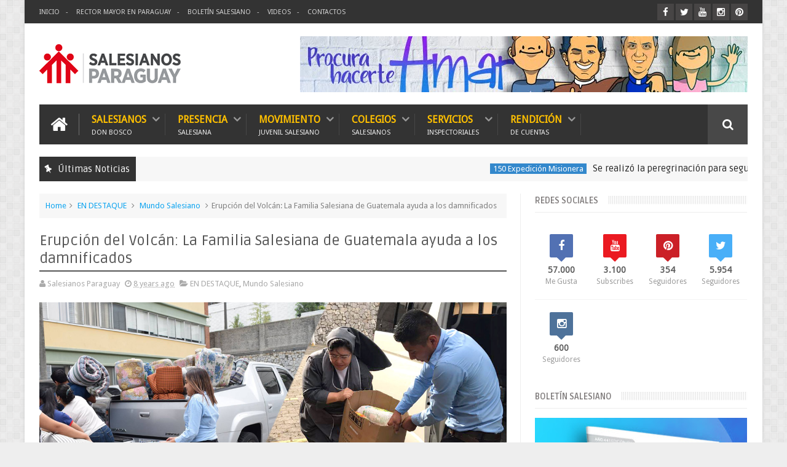

--- FILE ---
content_type: text/javascript; charset=UTF-8
request_url: https://www.salesianos.org.py/feeds/posts/default/-/Mundo%20Salesiano?alt=json-in-script&max-results=10&callback=jQuery111008074471716811078_1768548221605&_=1768548221606
body_size: 25309
content:
// API callback
jQuery111008074471716811078_1768548221605({"version":"1.0","encoding":"UTF-8","feed":{"xmlns":"http://www.w3.org/2005/Atom","xmlns$openSearch":"http://a9.com/-/spec/opensearchrss/1.0/","xmlns$blogger":"http://schemas.google.com/blogger/2008","xmlns$georss":"http://www.georss.org/georss","xmlns$gd":"http://schemas.google.com/g/2005","xmlns$thr":"http://purl.org/syndication/thread/1.0","id":{"$t":"tag:blogger.com,1999:blog-2893965588560148378"},"updated":{"$t":"2026-01-03T15:57:23.154-03:00"},"category":[{"term":"EN DESTAQUE"},{"term":"Noticias"},{"term":"GALERÍA DE FOTOS"},{"term":"Mundo Salesiano"},{"term":"Movimiento Juvenil Salesiano"},{"term":"Abril 2015"},{"term":"Videos"},{"term":"Foto Noticias"},{"term":"Mayo 2015"},{"term":"Rector Mayor"},{"term":"Salesianito"},{"term":"Marzo Abril 2016"},{"term":"Animación Vocacional"},{"term":"Mayo 2016"},{"term":"Enero Febrero 2016"},{"term":"Concepción"},{"term":"Abril 2017"},{"term":"Junio 2015"},{"term":"Agosto 2016"},{"term":"Don Bosco"},{"term":"Junio 2016"},{"term":"El Papa en Paraguay"},{"term":"Mes de María 2016"},{"term":"Octubre 2016"},{"term":"Mes de María 2015"},{"term":"Julio 2015"},{"term":"Septiembre 2016"},{"term":"Febrero 2017"},{"term":"Febrero-Marzo 2015"},{"term":"Mayo 2017"},{"term":"Don Bosco Villarrica"},{"term":"Exploradores"},{"term":"Pastoral Juvenil"},{"term":"Vicariato Apostólico del Chaco"},{"term":"IAS Carlos Pfannl"},{"term":"Julio 2016"},{"term":"Marzo 2017"},{"term":"Santuario María Auxiliadora"},{"term":"MLES"},{"term":"Recursos"},{"term":"Semana Santa 2015"},{"term":"Monseñor Lasagna"},{"term":"Ypacarai"},{"term":"Colegio Santa Ana"},{"term":"Enero 2017"},{"term":"ADS\/ALV"},{"term":"Mayo 2018"},{"term":"Noviembre 2016"},{"term":"Junio 2017"},{"term":"Papa Francisco"},{"term":"Centro Educativo Integral Don Bosco Róga"},{"term":"Minga Guazú"},{"term":"Red Salesiana de Escuelas"},{"term":"Diciembre 2017"},{"term":"Fundación Don Bosco Róga"},{"term":"Reflexiones del Rector Mayor"},{"term":"Febrero 2018"},{"term":"Colegio Domingo Savio"},{"term":"FMA"},{"term":"Parroquia San Vicente"},{"term":"Reliquias en Paraguay"},{"term":"Agosto Septiembre 2017"},{"term":"Escuela Salesiana Paraguay"},{"term":"Octubre 2017"},{"term":"Parroquia Domingo Savio"},{"term":"Santo Domingo Savio"},{"term":"Bicentenario de Don Bosco"},{"term":"ISPE"},{"term":"Mes de Don Bosco 2017"},{"term":"Misiones Salesianas"},{"term":"Agosto 2015"},{"term":"MAOS"},{"term":"Noviembre 2017"},{"term":"Noviembre-Diciembre 2015"},{"term":"Semana Santa 2017"},{"term":"El Rector Mayor en Paraguay 2018"},{"term":"ISSEF"},{"term":"Marzo 2018"},{"term":"Mes de María 2017"},{"term":"Pascua 2016"},{"term":"Julio 2017"},{"term":"Visita Inspectorial"},{"term":"Especial Bicentenario de Don Bosco"},{"term":"En la Casa del Padre"},{"term":"JJ"},{"term":"Jornada Mundial de la Juventud 2016"},{"term":"Don Bosco Minga Guazú"},{"term":"Mes de María 2019"},{"term":"P. Mario Villalba"},{"term":"Abril 2018"},{"term":"Enero 2018"},{"term":"Capítulo General 28"},{"term":"Visita de Conjunto 2017"},{"term":"El Papa en Turín"},{"term":"Mes de Don Bosco 2016"},{"term":"Mes de María 2021"},{"term":"Visita Consejero Regional 2017"},{"term":"covid19"},{"term":"Diciembre 2016"},{"term":"Cardenal Cristóbal López"},{"term":"Colegio Técnico María Auxiliadora Minga Guazú"},{"term":"Historia Salesianos en Paraguay"},{"term":"Servicio al Peregrino"},{"term":"Solidaridad"},{"term":"Escuela de Salesianidad"},{"term":"Instituto Salesiano San José"},{"term":"Mes de Don Bosco 2021"},{"term":"Mes de María 2018"},{"term":"Carmelo Peralta"},{"term":"Salesianos Cooperadores"},{"term":"Semana Santa 2018"},{"term":"Familia Salesiana"},{"term":"Mes de Don Bosco 2019"},{"term":"Oratorios"},{"term":"Sepsur"},{"term":"Artémide Zatti"},{"term":"Boletín Salesiano"},{"term":"Historia María Auxiliadora"},{"term":"Novena Don Bosco 2017"},{"term":"Novena María Auxiliadora 2021"},{"term":"Oratorio San Luis"},{"term":"Santidad Salesiana"},{"term":"Capítulo Inspectorial 20"},{"term":"Centro de Espiritualidad Salesiana"},{"term":"Laura Vicuña"},{"term":"Puerto Casado"},{"term":"Santuario Sagrado Corazón de Jesús"},{"term":"Semana Santa 2019"},{"term":"Ex Alumnos"},{"term":"JMJ Panamá"},{"term":"Jornada Salesiana de Misericordia"},{"term":"Rector Mayor en Paraguay"},{"term":"Visita Consejero Regional 2023"},{"term":"Capítulo Inspectorial 22"},{"term":"Día del Maestro 2017"},{"term":"Mes de María 2022"},{"term":"Orquesta Don Bosco Róga"},{"term":"P. Ignacio Morínigo"},{"term":"Protesta Estudiantil"},{"term":"Semana Salesiana 2016"},{"term":"Semana Santa 2020"},{"term":"Semana Santa 2021"},{"term":"Videos del Rector Mayor en Paraguay"},{"term":"Caacupé 2019"},{"term":"Capítulo General 29"},{"term":"Capítulo Inspectorial 21"},{"term":"Conferpar"},{"term":"Mes de Don Bosco 2020"},{"term":"Mes de María 2020"},{"term":"Novena Don Bosco 2021"},{"term":"Proyecto Medioambiental"},{"term":"Recursos María Auxiliadora"},{"term":"Septiembre 2015"},{"term":"150 Expedición Misionera"},{"term":"Aguinaldo 2016"},{"term":"Aguinaldo 2019"},{"term":"Aguinaldo 2021"},{"term":"Colegio San Luis Concepción"},{"term":"III Congreso Estudiantil Salesiano"},{"term":"Libros"},{"term":"María Auxiliadora"},{"term":"María Auxiliadora Minga Guazú"},{"term":"Obra Monseñor Lasagna"},{"term":"P. Carlos Heyn"},{"term":"P. José Zanardini"},{"term":"Retiro Juvenil Salesiano"},{"term":"Sagrado Corazón de Jesús"},{"term":"San Francisco de Sales"},{"term":"Semana Salesiana 2018"},{"term":"Semana Santa Juvenil 2021"},{"term":"Trienio de la Juventud"},{"term":"Voluntariado Misionero Salesiano"},{"term":"Aguinaldo 2020"},{"term":"Caacupé 2020"},{"term":"Capítulo Inspectorial 23"},{"term":"Cardenal"},{"term":"Carlo Acutis"},{"term":"Ceferino Namuncurá"},{"term":"Centro Juan Bosco"},{"term":"Colegio Don Bosco Concepción"},{"term":"Congreso de Estudiantes Salesianos"},{"term":"Juan Pablo II"},{"term":"Madre Mazzarello"},{"term":"Oratorio Ceferino Namuncurá"},{"term":"Tiempo de la Creación"},{"term":"Visita de Conjunto 2023"},{"term":"Aguinaldo 2017"},{"term":"Aguinaldo 2018"},{"term":"Ateneo Salesiano"},{"term":"Canción Nueva"},{"term":"Editorial Don Bosco"},{"term":"El Video del Papa"},{"term":"Fuerte Olimpo"},{"term":"Iglesia"},{"term":"Lugares de Don Bosco"},{"term":"Mamá Margarita"},{"term":"Mons. Zacarías Ortiz"},{"term":"Museo Ayoreo"},{"term":"Navidad"},{"term":"Novena a San José"},{"term":"Oratorio Domingo Savio"},{"term":"Oratorio Don Bosco"},{"term":"Oratorio Laura Vicuña"},{"term":"Oratorio Miguel Rúa"},{"term":"Oratorio San Francisco de Sales"},{"term":"San José Cafasso"},{"term":"Semana Santa 2022"},{"term":"Ucrania"},{"term":"Visita del Cardenal"},{"term":"aguinaldo 2022"},{"term":"4º Congreso de Estudiantes Salesianos"},{"term":"ADMA"},{"term":"Aguinaldo 2024"},{"term":"Año Eucarístico"},{"term":"Banda Pa'i Pérez"},{"term":"Basílica María Auxiliadora Turín"},{"term":"Batallón 4 Laura Vicuña"},{"term":"Beato Titus Zeman"},{"term":"CEP"},{"term":"CFPs"},{"term":"Colegio Sor Eusebia Palomino"},{"term":"Cresco"},{"term":"Eduardo Sanabria"},{"term":"Encuentro de Comunicación Social 2019"},{"term":"Entrevistas"},{"term":"Escuela Técnica Salesiana"},{"term":"Evangelio del Domingo."},{"term":"Hermano Arsenio Benítez"},{"term":"JMJ Lisboa"},{"term":"Jornada Mundial de la Juventud 2023"},{"term":"Joven Salesiano"},{"term":"Jubileo de los Jóvenes"},{"term":"La muerte de Don Bosco"},{"term":"Librería Don Bosco"},{"term":"MALVI"},{"term":"Mes de María 2023"},{"term":"Mes de María 2024"},{"term":"Música"},{"term":"Novena Don Bosco 2020"},{"term":"Núcleo de Enseñanza Sinfónica"},{"term":"Oficina de Planificación y Desarrollo"},{"term":"Oratorio María Auxiliadora"},{"term":"Posnoviciado"},{"term":"Red América Social Salesiana"},{"term":"SYM Don Bosco 2015"},{"term":"San Luis Gonzaga"},{"term":"Semana Salesiana 2019"},{"term":"Toropampa"},{"term":"Ypacaraí"},{"term":"ordenación sacerdotal"},{"term":"Ñu Apu'a"}],"title":{"type":"text","$t":"Salesianos Paraguay"},"subtitle":{"type":"html","$t":"Salesianos de Don Bosco, Paraguay.\n"},"link":[{"rel":"http://schemas.google.com/g/2005#feed","type":"application/atom+xml","href":"https:\/\/www.salesianos.org.py\/feeds\/posts\/default"},{"rel":"self","type":"application/atom+xml","href":"https:\/\/www.blogger.com\/feeds\/2893965588560148378\/posts\/default\/-\/Mundo+Salesiano?alt=json-in-script\u0026max-results=10"},{"rel":"alternate","type":"text/html","href":"https:\/\/www.salesianos.org.py\/search\/label\/Mundo%20Salesiano"},{"rel":"hub","href":"http://pubsubhubbub.appspot.com/"},{"rel":"next","type":"application/atom+xml","href":"https:\/\/www.blogger.com\/feeds\/2893965588560148378\/posts\/default\/-\/Mundo+Salesiano\/-\/Mundo+Salesiano?alt=json-in-script\u0026start-index=11\u0026max-results=10"}],"author":[{"name":{"$t":"Salesianos Paraguay"},"uri":{"$t":"http:\/\/www.blogger.com\/profile\/16282232180456812977"},"email":{"$t":"noreply@blogger.com"},"gd$image":{"rel":"http://schemas.google.com/g/2005#thumbnail","width":"16","height":"16","src":"https:\/\/img1.blogblog.com\/img\/b16-rounded.gif"}}],"generator":{"version":"7.00","uri":"http://www.blogger.com","$t":"Blogger"},"openSearch$totalResults":{"$t":"422"},"openSearch$startIndex":{"$t":"1"},"openSearch$itemsPerPage":{"$t":"10"},"entry":[{"id":{"$t":"tag:blogger.com,1999:blog-2893965588560148378.post-5694963977750840032"},"published":{"$t":"2025-12-23T16:07:00.002-03:00"},"updated":{"$t":"2025-12-23T16:07:21.122-03:00"},"category":[{"scheme":"http://www.blogger.com/atom/ns#","term":"150 Expedición Misionera"},{"scheme":"http://www.blogger.com/atom/ns#","term":"EN DESTAQUE"},{"scheme":"http://www.blogger.com/atom/ns#","term":"GALERÍA DE FOTOS"},{"scheme":"http://www.blogger.com/atom/ns#","term":"Mundo Salesiano"}],"title":{"type":"text","$t":"Se realizó la peregrinación para seguir las huellas de los primeros misioneros salesianos"},"content":{"type":"html","$t":"\u003Cp\u003E\u0026nbsp;\u003C\/p\u003E\u003Cdiv class=\"separator\" style=\"clear: both; text-align: center;\"\u003E\u003Ca href=\"https:\/\/blogger.googleusercontent.com\/img\/b\/R29vZ2xl\/AVvXsEjVYEebg6jXWjav_2KLEcqj3cDegrBzxHagLgWOVjAgziI4yWGMTGJF3zTBJPJcx1A_aRKlAkBpv3ap-fXkEfwYTzkA85qVR0JWCWZARAa6YHQak25WfTiYKm9UFDTONE0xgc8Ofc0j04r7gPoZD6vfsySfSiVrUDEAjY8mTu1nyVph7tWxvgpKEzdgewU\/s1000\/Peregrinacion%20150%20primera%20expedici%C3%B3n%20misionera%20salesiana.jpg\" imageanchor=\"1\" style=\"margin-left: 1em; margin-right: 1em;\"\u003E\u003Cimg border=\"0\" data-original-height=\"526\" data-original-width=\"1000\" src=\"https:\/\/blogger.googleusercontent.com\/img\/b\/R29vZ2xl\/AVvXsEjVYEebg6jXWjav_2KLEcqj3cDegrBzxHagLgWOVjAgziI4yWGMTGJF3zTBJPJcx1A_aRKlAkBpv3ap-fXkEfwYTzkA85qVR0JWCWZARAa6YHQak25WfTiYKm9UFDTONE0xgc8Ofc0j04r7gPoZD6vfsySfSiVrUDEAjY8mTu1nyVph7tWxvgpKEzdgewU\/s16000\/Peregrinacion%20150%20primera%20expedici%C3%B3n%20misionera%20salesiana.jpg\" \/\u003E\u003C\/a\u003E\u003C\/div\u003E\u003Cbr \/\u003E\u003Cp\u003E\u003C\/p\u003E\u003Cp style=\"background: 0px 0px rgb(255, 255, 255); border: 0px; box-sizing: border-box; font-stretch: normal; line-height: 28px; margin: 0px; outline: 0px; padding: 0px; transition: 0.5s; vertical-align: baseline;\"\u003E\u003Cspan style=\"font-family: helvetica;\"\u003E\u003Cspan style=\"font-size: 18px;\"\u003EDel 9 al 18 de diciembre — del 13 y 14 en Buenos Aires, para vivir las celebraciones centrales por los 150 años de la llegada de los salesianos a la Argentina junto con el Rector Mayor—, se realizó la Peregrinación siguiendo las huellas de los primeros misioneros salesianos.\u003C\/span\u003E\u003C\/span\u003E\u003C\/p\u003E\u003Cp style=\"background: 0px 0px rgb(255, 255, 255); border: 0px; box-sizing: border-box; font-stretch: normal; line-height: 28px; margin: 0px; outline: 0px; padding: 0px; transition: 0.5s; vertical-align: baseline;\"\u003E\u003Cspan style=\"font-family: helvetica;\"\u003E\u003Cspan style=\"font-size: 18px;\"\u003E\u003Cbr \/\u003E\u003C\/span\u003E\u003C\/span\u003E\u003C\/p\u003E\u003Cp style=\"background: 0px 0px rgb(255, 255, 255); border: 0px; box-sizing: border-box; font-stretch: normal; line-height: 28px; margin: 0px; outline: 0px; padding: 0px; transition: 0.5s; vertical-align: baseline;\"\u003E\u003Cspan style=\"font-family: helvetica;\"\u003E\u003Cspan style=\"font-size: 18px;\"\u003EParticiparon 12 peregrinos, religiosos y laicos, de Argentina, de Uruguay, de Paraguay, de Costa Rica, de Guatemala y de El Salvador.\u003C\/span\u003E\u003C\/span\u003E\u003C\/p\u003E\u003Cp style=\"background: 0px 0px rgb(255, 255, 255); border: 0px; box-sizing: border-box; font-stretch: normal; line-height: 28px; margin: 0px; outline: 0px; padding: 0px; transition: 0.5s; vertical-align: baseline;\"\u003E\u003Cspan style=\"font-family: helvetica;\"\u003E\u003Cspan style=\"font-size: 18px;\"\u003E\u003Cbr \/\u003E\u003C\/span\u003E\u003C\/span\u003E\u003C\/p\u003E\u003Cp style=\"background: 0px 0px rgb(255, 255, 255); border: 0px; box-sizing: border-box; font-stretch: normal; line-height: 28px; margin: 0px; outline: 0px; padding: 0px; transition: 0.5s; vertical-align: baseline;\"\u003E\u003Cspan style=\"font-family: helvetica;\"\u003E\u003Cspan style=\"font-size: 18px;\"\u003EEl primer día caminaron desde el Puerto de Buenos Aires hasta la Iglesia Pública Mater Misericordiae, en Congreso. También visitaron la parroquia San Juan Evangelista, en La Boca, y la Basílica de María Auxiliadora, en Almagro.\u003C\/span\u003E\u003C\/span\u003E\u003C\/p\u003E\u003Cp style=\"background: 0px 0px rgb(255, 255, 255); border: 0px; box-sizing: border-box; font-stretch: normal; line-height: 28px; margin: 0px; outline: 0px; padding: 0px; transition: 0.5s; vertical-align: baseline;\"\u003E\u003Cspan style=\"font-family: helvetica;\"\u003E\u003Cspan style=\"font-size: 18px;\"\u003E\u003Cbr \/\u003E\u003C\/span\u003E\u003C\/span\u003E\u003C\/p\u003E\u003Cp style=\"background: 0px 0px rgb(255, 255, 255); border: 0px; box-sizing: border-box; font-stretch: normal; line-height: 28px; margin: 0px; outline: 0px; padding: 0px; transition: 0.5s; vertical-align: baseline;\"\u003E\u003Cspan style=\"font-family: helvetica;\"\u003E\u003Cspan style=\"font-size: 18px;\"\u003EAl día siguiente partieron hacia Bahía Blanca, pararon en Fortín Mercedes y llegaron a Carmen de Patagones y Viedma, donde pasaron dos noches. En este recorrido, pudieron adentrarse en la vida de San Artémides Zatti, del Beato Ceferino Namuncurá y de la Beata Laura Vicuña. En Viedma pudieron también visitar la antigua sede de Monseñor Juan Cagliero y rezar en la Catedral donde descansan sus restos.\u003C\/span\u003E\u003C\/span\u003E\u003C\/p\u003E\u003Cp style=\"background: 0px 0px rgb(255, 255, 255); border: 0px; box-sizing: border-box; font-stretch: normal; line-height: 28px; margin: 0px; outline: 0px; padding: 0px; transition: 0.5s; vertical-align: baseline;\"\u003E\u003Cspan style=\"font-family: helvetica;\"\u003E\u003Cspan style=\"font-size: 18px;\"\u003E\u003Cbr \/\u003E\u003C\/span\u003E\u003C\/span\u003E\u003C\/p\u003E\u003Cp style=\"background: 0px 0px rgb(255, 255, 255); border: 0px; box-sizing: border-box; font-stretch: normal; line-height: 28px; margin: 0px; outline: 0px; padding: 0px; transition: 0.5s; vertical-align: baseline;\"\u003E\u003Cspan style=\"font-family: helvetica;\"\u003E\u003Cspan style=\"font-size: 18px;\"\u003ELuego de las celebraciones centrales en Buenos Aires, partieron para el territorio más austral del continente. Allí visitaron Punta Arenas (Chile), en cuya Catedral descansan los restos de Mons. José Fagnano. Luego, cruzando nuevamente el estrecho de Magallanes para recorrer Río Grande y llegaron hasta Ushuaia.\u003C\/span\u003E\u003C\/span\u003E\u003C\/p\u003E\u003Cp style=\"background: 0px 0px rgb(255, 255, 255); border: 0px; box-sizing: border-box; font-stretch: normal; line-height: 28px; margin: 0px; outline: 0px; padding: 0px; transition: 0.5s; vertical-align: baseline;\"\u003E\u003Cspan style=\"font-family: helvetica;\"\u003E\u003Cspan style=\"font-size: 18px;\"\u003E\u003Cbr \/\u003E\u003C\/span\u003E\u003C\/span\u003E\u003C\/p\u003E\u003Cp style=\"background: 0px 0px rgb(255, 255, 255); border: 0px; box-sizing: border-box; font-stretch: normal; line-height: 28px; margin: 0px; outline: 0px; padding: 0px; transition: 0.5s; vertical-align: baseline;\"\u003E\u003Cspan style=\"font-family: helvetica;\"\u003E\u003Cspan style=\"font-size: 18px;\"\u003ESe trató de una peregrinación con un recorrido histórico, geográfico y espiritual sumamente interesante, con un intercambio enriquecedor que fue surgiendo entre los peregrinos en cada lugar. Fueron días de mucha hospitalidad, fraternidad y generosidad de parte de todos los que recibieron a los peregrinos en cada escala.\u003C\/span\u003E\u003C\/span\u003E\u003C\/p\u003E\u003Cp style=\"background: 0px 0px rgb(255, 255, 255); border: 0px; box-sizing: border-box; font-stretch: normal; line-height: 28px; margin: 0px; outline: 0px; padding: 0px; transition: 0.5s; vertical-align: baseline;\"\u003E\u003Cspan style=\"font-family: helvetica;\"\u003E\u003Cspan style=\"font-size: 18px;\"\u003E\u003Cbr \/\u003E\u003C\/span\u003E\u003C\/span\u003E\u003C\/p\u003E\u003Cp style=\"background: 0px 0px rgb(255, 255, 255); border: 0px; box-sizing: border-box; font-stretch: normal; line-height: 28px; margin: 0px; outline: 0px; padding: 0px; transition: 0.5s; vertical-align: baseline;\"\u003E\u003Cspan style=\"font-family: helvetica;\"\u003E\u003Cspan style=\"font-size: 18px;\"\u003EEsta fue la segunda peregrinación prevista para este año. La primera se realizó a fines de abril y comienzos de mayo por los lugares de los primeros misioneros salesianos y los santos de la Patagonia.\u003C\/span\u003E\u003C\/span\u003E\u003C\/p\u003E\u003Cp style=\"background: 0px 0px rgb(255, 255, 255); border: 0px; box-sizing: border-box; font-stretch: normal; line-height: 28px; margin: 0px; outline: 0px; padding: 0px; transition: 0.5s; vertical-align: baseline;\"\u003E\u003Cspan style=\"font-family: helvetica;\"\u003E\u003Cspan style=\"font-size: 18px;\"\u003E\u003Cbr \/\u003E\u003C\/span\u003E\u003C\/span\u003E\u003C\/p\u003E\u003Cp style=\"background: 0px 0px rgb(255, 255, 255); border: 0px; box-sizing: border-box; font-stretch: normal; line-height: 28px; margin: 0px; outline: 0px; padding: 0px; transition: 0.5s; vertical-align: baseline;\"\u003E\u003Cspan style=\"font-family: helvetica;\"\u003E\u003Cspan style=\"font-size: 18px;\"\u003EDe esta manera se convirtió en la última actividad prevista para conmemorar los 150 años de la llegada de la primera expedición misionera salesiana a la Argentina y a América, enviada por el mismo Don Bosco en 1875.\u003C\/span\u003E\u003C\/span\u003E\u003C\/p\u003E\u003Cp style=\"background: 0px 0px rgb(255, 255, 255); border: 0px; box-sizing: border-box; font-stretch: normal; line-height: 28px; margin: 0px; outline: 0px; padding: 0px; transition: 0.5s; vertical-align: baseline;\"\u003E\u003Cspan style=\"font-family: helvetica;\"\u003E\u003Cspan style=\"font-size: 18px;\"\u003E\u003Cbr \/\u003E\u003C\/span\u003E\u003C\/span\u003E\u003C\/p\u003E\u003Cp style=\"background: 0px 0px rgb(255, 255, 255); border: 0px; box-sizing: border-box; font-stretch: normal; line-height: 28px; margin: 0px; outline: 0px; padding: 0px; transition: 0.5s; vertical-align: baseline;\"\u003E\u003Cspan style=\"color: #0b5394; font-family: helvetica; font-size: x-large;\"\u003E\u003Cb\u003EGalería\u003C\/b\u003E\u003C\/span\u003E\u003C\/p\u003E\u003Cp style=\"background: 0px 0px rgb(255, 255, 255); border: 0px; box-sizing: border-box; font-stretch: normal; line-height: 28px; margin: 0px; outline: 0px; padding: 0px; transition: 0.5s; vertical-align: baseline;\"\u003E\u003Cspan style=\"font-family: helvetica;\"\u003E\u003Cspan style=\"font-size: 18px;\"\u003E\u003Cbr \/\u003E\u003C\/span\u003E\u003C\/span\u003E\u003C\/p\u003E\u003Cp style=\"background: 0px 0px rgb(255, 255, 255); border: 0px; box-sizing: border-box; font-stretch: normal; line-height: 28px; margin: 0px; outline: 0px; padding: 0px; transition: 0.5s; vertical-align: baseline;\"\u003E\u003Cspan style=\"font-family: helvetica;\"\u003E\u003C\/span\u003E\u003C\/p\u003E\u003Cdiv class=\"separator\" style=\"clear: both; text-align: center;\"\u003E\u003Cspan style=\"font-family: helvetica;\"\u003E\u003Ca href=\"https:\/\/blogger.googleusercontent.com\/img\/b\/R29vZ2xl\/AVvXsEjxPhI5cbxGHGrRzIi2tR6ydB0YtdpnND-b-9etGUJox-QGe7q3WXOqlmFsx_h5I15iBkdrFmI4mI6sVCpU2MaVGJxrmqlMZ7Kmt5dr_7APznaH2jesi8KEGjjHe2yMC3L91eSzRCwVSObYz_ngiLYoQSAYbDCvbS1KBEoOdaji-XypSS1qMkeM9xTcjlU\/s1350\/1.png\" imageanchor=\"1\" style=\"margin-left: 1em; margin-right: 1em;\"\u003E\u003Cimg border=\"0\" data-original-height=\"1350\" data-original-width=\"1080\" src=\"https:\/\/blogger.googleusercontent.com\/img\/b\/R29vZ2xl\/AVvXsEjxPhI5cbxGHGrRzIi2tR6ydB0YtdpnND-b-9etGUJox-QGe7q3WXOqlmFsx_h5I15iBkdrFmI4mI6sVCpU2MaVGJxrmqlMZ7Kmt5dr_7APznaH2jesi8KEGjjHe2yMC3L91eSzRCwVSObYz_ngiLYoQSAYbDCvbS1KBEoOdaji-XypSS1qMkeM9xTcjlU\/s16000\/1.png\" \/\u003E\u003C\/a\u003E\u003C\/span\u003E\u003C\/div\u003E\u003Cspan style=\"font-family: helvetica;\"\u003E\u003Cbr \/\u003E\u003Cdiv class=\"separator\" style=\"clear: both; text-align: center;\"\u003E\u003Ca href=\"https:\/\/blogger.googleusercontent.com\/img\/b\/R29vZ2xl\/[base64]\/s1350\/2.png\" imageanchor=\"1\" style=\"margin-left: 1em; margin-right: 1em;\"\u003E\u003Cimg border=\"0\" data-original-height=\"1350\" data-original-width=\"1080\" src=\"https:\/\/blogger.googleusercontent.com\/img\/b\/R29vZ2xl\/[base64]\/s16000\/2.png\" \/\u003E\u003C\/a\u003E\u003C\/div\u003E\u003Cbr \/\u003E\u003Cdiv class=\"separator\" style=\"clear: both; text-align: center;\"\u003E\u003Ca href=\"https:\/\/blogger.googleusercontent.com\/img\/b\/R29vZ2xl\/AVvXsEguRQMK9NlRPSdM7PKK5Mhso1iet6lff3EyFJDzT6OM6LSX56M9PvJtm8dJSrwY4mgmuP9-sA6wgAm0TELMo6T3xyp4x7LUUaD3pBnAkY5bPrU2SYctF6W2qsgBQ3slvAqQY1WPwPSRiKPm_7VX-RxmxBJxg65wcsXNQ3UNWsDaRpeyUnXJPRxyIKZdGno\/s1350\/4.png\" imageanchor=\"1\" style=\"margin-left: 1em; margin-right: 1em;\"\u003E\u003Cimg border=\"0\" data-original-height=\"1350\" data-original-width=\"1080\" src=\"https:\/\/blogger.googleusercontent.com\/img\/b\/R29vZ2xl\/AVvXsEguRQMK9NlRPSdM7PKK5Mhso1iet6lff3EyFJDzT6OM6LSX56M9PvJtm8dJSrwY4mgmuP9-sA6wgAm0TELMo6T3xyp4x7LUUaD3pBnAkY5bPrU2SYctF6W2qsgBQ3slvAqQY1WPwPSRiKPm_7VX-RxmxBJxg65wcsXNQ3UNWsDaRpeyUnXJPRxyIKZdGno\/s16000\/4.png\" \/\u003E\u003C\/a\u003E\u003C\/div\u003E\u003Cbr \/\u003E\u003Cdiv class=\"separator\" style=\"clear: both; text-align: center;\"\u003E\u003Ca href=\"https:\/\/blogger.googleusercontent.com\/img\/b\/R29vZ2xl\/AVvXsEjxLToRZPn3kLkK0eJtlPrQVY1R_WGwDoLyNu4XCqD-27Otk_oeNzpq1GOzIdza00Wx_VgUbUW_dS_kUVFiuen3VQhZ0TsI7xX9cZTaA-pTuSXM1VI-u2PTJG5h58pF2xO5X3NuQMHG0hJGHeZl97cN2T_8IRJlzv6iTbQTV3SY2Af7KUSax8PlIZGaRDc\/s1350\/6.png\" imageanchor=\"1\" style=\"margin-left: 1em; margin-right: 1em;\"\u003E\u003Cimg border=\"0\" data-original-height=\"1350\" data-original-width=\"1080\" src=\"https:\/\/blogger.googleusercontent.com\/img\/b\/R29vZ2xl\/AVvXsEjxLToRZPn3kLkK0eJtlPrQVY1R_WGwDoLyNu4XCqD-27Otk_oeNzpq1GOzIdza00Wx_VgUbUW_dS_kUVFiuen3VQhZ0TsI7xX9cZTaA-pTuSXM1VI-u2PTJG5h58pF2xO5X3NuQMHG0hJGHeZl97cN2T_8IRJlzv6iTbQTV3SY2Af7KUSax8PlIZGaRDc\/s16000\/6.png\" \/\u003E\u003C\/a\u003E\u003C\/div\u003E\u003Cbr \/\u003E\u003Cdiv class=\"separator\" style=\"clear: both; text-align: center;\"\u003E\u003Ca href=\"https:\/\/blogger.googleusercontent.com\/img\/b\/R29vZ2xl\/AVvXsEgKut6lEMa91oni0KV8u5QkY5uKqFciORSRXXMVbA5QdI7UBOtFvYmyR6gYe7iQ0I0D1NnWGDQIR12KVsu0VriK3RU7PefnTdieJQQpWksa_bEO1dADhppPgAgJOFOEDrF2ymDiMYP_S72kSbDucIFCzzaeG4QIUKrH9oCOPG-jFdhT5CDAirATQIEvcB0\/s1350\/7.png\" imageanchor=\"1\" style=\"margin-left: 1em; margin-right: 1em;\"\u003E\u003Cimg border=\"0\" data-original-height=\"1350\" data-original-width=\"1080\" src=\"https:\/\/blogger.googleusercontent.com\/img\/b\/R29vZ2xl\/AVvXsEgKut6lEMa91oni0KV8u5QkY5uKqFciORSRXXMVbA5QdI7UBOtFvYmyR6gYe7iQ0I0D1NnWGDQIR12KVsu0VriK3RU7PefnTdieJQQpWksa_bEO1dADhppPgAgJOFOEDrF2ymDiMYP_S72kSbDucIFCzzaeG4QIUKrH9oCOPG-jFdhT5CDAirATQIEvcB0\/s16000\/7.png\" \/\u003E\u003C\/a\u003E\u003C\/div\u003E\u003Cbr \/\u003E\u003Cdiv class=\"separator\" style=\"clear: both; text-align: center;\"\u003E\u003Ca href=\"https:\/\/blogger.googleusercontent.com\/img\/b\/R29vZ2xl\/AVvXsEhOqohaRnx3-UNr_dSPGPM-VdWKHT9G6mJyHP-RrHyqbbLxTK_-Z3dMjwWWR_Z6QL-5ivl9r3faPiKTKzm1KRa_Qpy9U3cIVNXT9wtN1cWrp87eB4e6xHPAGI4g_ocrXmSWUAYLAbOTmAzLo_wv7TCYwFo-q-KldCZbRKOYqrkRhSZguO1YK7fdJaJTsEI\/s1350\/8.png\" imageanchor=\"1\" style=\"margin-left: 1em; margin-right: 1em;\"\u003E\u003Cimg border=\"0\" data-original-height=\"1350\" data-original-width=\"1080\" src=\"https:\/\/blogger.googleusercontent.com\/img\/b\/R29vZ2xl\/AVvXsEhOqohaRnx3-UNr_dSPGPM-VdWKHT9G6mJyHP-RrHyqbbLxTK_-Z3dMjwWWR_Z6QL-5ivl9r3faPiKTKzm1KRa_Qpy9U3cIVNXT9wtN1cWrp87eB4e6xHPAGI4g_ocrXmSWUAYLAbOTmAzLo_wv7TCYwFo-q-KldCZbRKOYqrkRhSZguO1YK7fdJaJTsEI\/s16000\/8.png\" \/\u003E\u003C\/a\u003E\u003C\/div\u003E\u003Cbr \/\u003E\u003Cdiv class=\"separator\" style=\"clear: both; text-align: center;\"\u003E\u003Ca href=\"https:\/\/blogger.googleusercontent.com\/img\/b\/R29vZ2xl\/AVvXsEi2yQba9jZra21G85xgJk58AN9KpntHToBTnceBPaap7ntIEq4dion0ym2rI49LTGAIGQemicQKn7i17Fvxtdbl1AQB0BlsOjAd0nqm38A7k6MIiU6GCQBGQj-Vx54B84TQd5KDnjDnfUTExVsBdpx4FfOBkQ-5MTddkJRxRbBITcWE104OgiUB9F7HuMI\/s1350\/11.png\" imageanchor=\"1\" style=\"margin-left: 1em; margin-right: 1em;\"\u003E\u003Cimg border=\"0\" data-original-height=\"1350\" data-original-width=\"1080\" src=\"https:\/\/blogger.googleusercontent.com\/img\/b\/R29vZ2xl\/AVvXsEi2yQba9jZra21G85xgJk58AN9KpntHToBTnceBPaap7ntIEq4dion0ym2rI49LTGAIGQemicQKn7i17Fvxtdbl1AQB0BlsOjAd0nqm38A7k6MIiU6GCQBGQj-Vx54B84TQd5KDnjDnfUTExVsBdpx4FfOBkQ-5MTddkJRxRbBITcWE104OgiUB9F7HuMI\/s16000\/11.png\" \/\u003E\u003C\/a\u003E\u003C\/div\u003E\u003Cbr \/\u003E\u003Cdiv class=\"separator\" style=\"clear: both; text-align: center;\"\u003E\u003Ca href=\"https:\/\/blogger.googleusercontent.com\/img\/b\/R29vZ2xl\/AVvXsEhz8Kjj8pyj8NG0ymN22rW7-K7QNfJjxcn0hxsE1si_9hhONZ5t7uWUrzH6Uo11UcIjYpcvNiOu6xjulsHi-g3G38DQ1UkPIewNXHGdPgDmK_vKBUC4I_ixvMUJm_2G9jgLgcw358wVVooOEZsSh9CBEZ0Y86kQ-1qx3-N_dIjk6ij3Z8NizAgY0tgf0ow\/s1350\/16.png\" imageanchor=\"1\" style=\"margin-left: 1em; margin-right: 1em;\"\u003E\u003Cimg border=\"0\" data-original-height=\"1350\" data-original-width=\"1080\" src=\"https:\/\/blogger.googleusercontent.com\/img\/b\/R29vZ2xl\/AVvXsEhz8Kjj8pyj8NG0ymN22rW7-K7QNfJjxcn0hxsE1si_9hhONZ5t7uWUrzH6Uo11UcIjYpcvNiOu6xjulsHi-g3G38DQ1UkPIewNXHGdPgDmK_vKBUC4I_ixvMUJm_2G9jgLgcw358wVVooOEZsSh9CBEZ0Y86kQ-1qx3-N_dIjk6ij3Z8NizAgY0tgf0ow\/s16000\/16.png\" \/\u003E\u003C\/a\u003E\u003C\/div\u003E\u003Cbr \/\u003E\u003Cspan style=\"font-size: 18px;\"\u003E\u003Cbr \/\u003E\u003C\/span\u003E\u003C\/span\u003E\u003Cp\u003E\u003C\/p\u003E\u003Cp style=\"background: 0px 0px rgb(255, 255, 255); border: 0px; box-sizing: border-box; font-stretch: normal; line-height: 28px; margin: 0px; outline: 0px; padding: 0px; transition: 0.5s; vertical-align: baseline;\"\u003E\u003Cspan style=\"font-family: helvetica;\"\u003E\u003Cspan style=\"font-size: 18px;\"\u003E\u003Cbr \/\u003E\u003C\/span\u003E\u003C\/span\u003E\u003C\/p\u003E\u003Cp style=\"background: 0px 0px rgb(255, 255, 255); border: 0px; box-sizing: border-box; font-stretch: normal; line-height: 28px; margin: 0px; outline: 0px; padding: 0px; transition: 0.5s; vertical-align: baseline;\"\u003E\u003Cspan style=\"font-family: helvetica;\"\u003E\u003Cspan style=\"font-size: 18px;\"\u003E\u003Cbr \/\u003E\u003C\/span\u003E\u003C\/span\u003E\u003C\/p\u003E\u003Cp style=\"background: 0px 0px rgb(255, 255, 255); border: 0px; box-sizing: border-box; font-stretch: normal; line-height: 28px; margin: 0px; outline: 0px; padding: 0px; transition: 0.5s; vertical-align: baseline;\"\u003E\u003Cspan style=\"font-family: helvetica;\"\u003E\u003Cspan style=\"font-size: 18px;\"\u003E\u003Cbr \/\u003E\u003C\/span\u003E\u003C\/span\u003E\u003C\/p\u003E\u003Cp style=\"background: 0px 0px rgb(255, 255, 255); border: 0px; box-sizing: border-box; font-stretch: normal; line-height: 28px; margin: 0px; outline: 0px; padding: 0px; transition: 0.5s; vertical-align: baseline;\"\u003E\u003Cspan style=\"font-family: helvetica;\"\u003E\u003Cspan style=\"font-size: 18px;\"\u003E\u003Cbr \/\u003E\u003C\/span\u003E\u003C\/span\u003E\u003C\/p\u003E\u003Cp style=\"background: 0px 0px rgb(255, 255, 255); border: 0px; box-sizing: border-box; font-stretch: normal; line-height: 28px; margin: 0px; outline: 0px; padding: 0px; transition: 0.5s; vertical-align: baseline;\"\u003E\u003Cspan style=\"font-family: helvetica;\"\u003E\u003Cspan style=\"font-size: 18px;\"\u003E\u003Cbr \/\u003E\u003C\/span\u003E\u003C\/span\u003E\u003C\/p\u003E\u003Cp style=\"background: 0px 0px rgb(255, 255, 255); border: 0px; box-sizing: border-box; font-stretch: normal; line-height: 28px; margin: 0px; outline: 0px; padding: 0px; transition: 0.5s; vertical-align: baseline;\"\u003E\u003Cspan style=\"font-family: helvetica;\"\u003E\u003Cspan style=\"font-size: 18px;\"\u003E\u003Cbr \/\u003E\u003C\/span\u003E\u003C\/span\u003E\u003C\/p\u003E\u003Cp style=\"background: 0px 0px rgb(255, 255, 255); border: 0px; box-sizing: border-box; color: #5e5e5e; font-family: \u0026quot;Droid Sans\u0026quot;; font-size: 15px; font-stretch: normal; line-height: 28px; margin: 0px; outline: 0px; padding: 0px; transition: 0.5s; vertical-align: baseline;\"\u003E\u003Cspan style=\"background: 0px 0px; border: 0px; box-sizing: border-box; font-family: helvetica; outline: 0px; padding: 0px; transition: 0.5s; vertical-align: baseline;\"\u003E\u003Cspan style=\"background: 0px 0px; border: 0px; box-sizing: border-box; font-size: 18px; outline: 0px; padding: 0px; transition: 0.5s; vertical-align: baseline;\"\u003E\u003Cbr \/\u003E\u003C\/span\u003E\u003C\/span\u003E\u003C\/p\u003E\u003Cp style=\"background: 0px 0px rgb(255, 255, 255); border: 0px; box-sizing: border-box; color: #5e5e5e; font-family: \u0026quot;Droid Sans\u0026quot;; font-size: 15px; font-stretch: normal; line-height: 28px; margin: 0px; outline: 0px; padding: 0px; transition: 0.5s; vertical-align: baseline;\"\u003E\u003Cspan style=\"background: 0px 0px; border: 0px; box-sizing: border-box; font-family: helvetica; outline: 0px; padding: 0px; transition: 0.5s; vertical-align: baseline;\"\u003E\u003Cspan style=\"background: 0px 0px; border: 0px; box-sizing: border-box; font-size: 18px; outline: 0px; padding: 0px; transition: 0.5s; vertical-align: baseline;\"\u003E\u003Cbr \/\u003E\u003C\/span\u003E\u003C\/span\u003E\u003C\/p\u003E\u003Cp style=\"background: 0px 0px rgb(255, 255, 255); border: 0px; box-sizing: border-box; color: #5e5e5e; font-family: \u0026quot;Droid Sans\u0026quot;; font-size: 15px; font-stretch: normal; line-height: 28px; margin: 0px; outline: 0px; padding: 0px; transition: 0.5s; vertical-align: baseline;\"\u003E\u003Cspan style=\"background: 0px 0px; border: 0px; box-sizing: border-box; font-family: helvetica; outline: 0px; padding: 0px; transition: 0.5s; vertical-align: baseline;\"\u003E\u003Cspan style=\"background: 0px 0px; border: 0px; box-sizing: border-box; font-size: 18px; outline: 0px; padding: 0px; transition: 0.5s; vertical-align: baseline;\"\u003E\u003Cbr \/\u003E\u003C\/span\u003E\u003C\/span\u003E\u003C\/p\u003E\u003Cp style=\"background: 0px 0px rgb(255, 255, 255); border: 0px; box-sizing: border-box; color: #5e5e5e; font-family: \u0026quot;Droid Sans\u0026quot;; font-size: 15px; font-stretch: normal; line-height: 28px; margin: 0px; outline: 0px; padding: 0px; transition: 0.5s; vertical-align: baseline;\"\u003E\u003Cspan style=\"background: 0px 0px; border: 0px; box-sizing: border-box; font-family: helvetica; outline: 0px; padding: 0px; transition: 0.5s; vertical-align: baseline;\"\u003E\u003Cspan style=\"background: 0px 0px; border: 0px; box-sizing: border-box; font-size: 18px; outline: 0px; padding: 0px; transition: 0.5s; vertical-align: baseline;\"\u003E\u003Cbr \/\u003E\u003C\/span\u003E\u003C\/span\u003E\u003C\/p\u003E"},"link":[{"rel":"edit","type":"application/atom+xml","href":"https:\/\/www.blogger.com\/feeds\/2893965588560148378\/posts\/default\/5694963977750840032"},{"rel":"self","type":"application/atom+xml","href":"https:\/\/www.blogger.com\/feeds\/2893965588560148378\/posts\/default\/5694963977750840032"},{"rel":"alternate","type":"text/html","href":"https:\/\/www.salesianos.org.py\/2025\/12\/se-realizo-la-peregrinacion-para-seguir.html","title":"Se realizó la peregrinación para seguir las huellas de los primeros misioneros salesianos"}],"author":[{"name":{"$t":"Salesianos Paraguay"},"uri":{"$t":"http:\/\/www.blogger.com\/profile\/16282232180456812977"},"email":{"$t":"noreply@blogger.com"},"gd$image":{"rel":"http://schemas.google.com/g/2005#thumbnail","width":"16","height":"16","src":"https:\/\/img1.blogblog.com\/img\/b16-rounded.gif"}}],"media$thumbnail":{"xmlns$media":"http://search.yahoo.com/mrss/","url":"https:\/\/blogger.googleusercontent.com\/img\/b\/R29vZ2xl\/AVvXsEjVYEebg6jXWjav_2KLEcqj3cDegrBzxHagLgWOVjAgziI4yWGMTGJF3zTBJPJcx1A_aRKlAkBpv3ap-fXkEfwYTzkA85qVR0JWCWZARAa6YHQak25WfTiYKm9UFDTONE0xgc8Ofc0j04r7gPoZD6vfsySfSiVrUDEAjY8mTu1nyVph7tWxvgpKEzdgewU\/s72-c\/Peregrinacion%20150%20primera%20expedici%C3%B3n%20misionera%20salesiana.jpg","height":"72","width":"72"}},{"id":{"$t":"tag:blogger.com,1999:blog-2893965588560148378.post-2981735519368728058"},"published":{"$t":"2025-12-15T20:52:00.001-03:00"},"updated":{"$t":"2025-12-19T08:55:10.997-03:00"},"category":[{"scheme":"http://www.blogger.com/atom/ns#","term":"EN DESTAQUE"},{"scheme":"http://www.blogger.com/atom/ns#","term":"Mundo Salesiano"},{"scheme":"http://www.blogger.com/atom/ns#","term":"Noticias"}],"title":{"type":"text","$t":"Inspectores salesianos del Cono Sur se reunieron con el Rector Mayor en Buenos Aires"},"content":{"type":"html","$t":"\u003Cp\u003E\u0026nbsp;\u003C\/p\u003E\u003Cdiv class=\"separator\" style=\"clear: both; text-align: center;\"\u003E\u003Ca href=\"https:\/\/blogger.googleusercontent.com\/img\/b\/R29vZ2xl\/AVvXsEijR4tYnhg9AQUIcHRbm87ihsSbzIuhiLKaFSxFQHKyBTY3SME1YB7dLlZiZufTVSj5sMMNMI5A015AfdnkfS7et0mVsxUKjXH_8NzNJzW3FIJQI6osEC850sQTqys2rqoCqC89ZcSAF15OVC0T86tdHykYYdmj15_b92zdHqEqQTshQTAiWmGojTfXjiQ\/s1000\/padre%20inspector.jpg\" imageanchor=\"1\" style=\"margin-left: 1em; margin-right: 1em;\"\u003E\u003Cimg border=\"0\" data-original-height=\"526\" data-original-width=\"1000\" src=\"https:\/\/blogger.googleusercontent.com\/img\/b\/R29vZ2xl\/AVvXsEijR4tYnhg9AQUIcHRbm87ihsSbzIuhiLKaFSxFQHKyBTY3SME1YB7dLlZiZufTVSj5sMMNMI5A015AfdnkfS7et0mVsxUKjXH_8NzNJzW3FIJQI6osEC850sQTqys2rqoCqC89ZcSAF15OVC0T86tdHykYYdmj15_b92zdHqEqQTshQTAiWmGojTfXjiQ\/s16000\/padre%20inspector.jpg\" \/\u003E\u003C\/a\u003E\u003C\/div\u003E\u003Cp\u003E\u003Cbr \/\u003E\u003C\/p\u003E\u003Cp style=\"background: 0px 0px rgb(255, 255, 255); border: 0px; box-sizing: border-box; font-stretch: normal; line-height: 28px; margin: 0px; outline: 0px; padding: 0px; transition: 0.5s; vertical-align: baseline;\"\u003E\u003Cspan style=\"font-family: helvetica;\"\u003E\u003Cspan style=\"font-size: 18px;\"\u003EEntre el 14 y el 15 de diciembre, en Buenos Aires, Argentina, el Padre Inspector Néstor Ledesma participó de la reunión de Inspectores Salesianos de América Cono Sur, realizada con la presencia del Rector Mayor de los Salesianos, P. Fabio Attard, y coordinada por el Consejero Regional, P. Gabriel Romero.\u003C\/span\u003E\u003C\/span\u003E\u003C\/p\u003E\u003Cp style=\"background: 0px 0px rgb(255, 255, 255); border: 0px; box-sizing: border-box; font-stretch: normal; line-height: 28px; margin: 0px; outline: 0px; padding: 0px; transition: 0.5s; vertical-align: baseline;\"\u003E\u003Cspan style=\"font-family: helvetica;\"\u003E\u003Cspan style=\"font-size: 18px;\"\u003E\u003Cbr \/\u003E\u003C\/span\u003E\u003C\/span\u003E\u003C\/p\u003E\u003Cp style=\"background: 0px 0px rgb(255, 255, 255); border: 0px; box-sizing: border-box; font-stretch: normal; line-height: 28px; margin: 0px; outline: 0px; padding: 0px; transition: 0.5s; vertical-align: baseline;\"\u003E\u003Cspan style=\"font-family: helvetica;\"\u003E\u003Cspan style=\"font-size: 18px;\"\u003EEl sábado 14, los inspectores participaron de la Celebración Eucarística de Clausura de los festejos por el 150.º aniversario de la Primera Expedición Misionera Salesiana en Argentina. Posteriormente, mantuvieron un encuentro con el Rector Mayor, P. Fabio Attard, en el que también estuvieron presentes el Vicario del Rector Mayor, P. Stefano Martoglio, y el Consejero General para las Misiones, P. Jorge Crisafulli.\u003C\/span\u003E\u003C\/span\u003E\u003C\/p\u003E\u003Cp style=\"background: 0px 0px rgb(255, 255, 255); border: 0px; box-sizing: border-box; font-stretch: normal; line-height: 28px; margin: 0px; outline: 0px; padding: 0px; transition: 0.5s; vertical-align: baseline;\"\u003E\u003Cspan style=\"font-family: helvetica;\"\u003E\u003Cspan style=\"font-size: 18px;\"\u003E\u003Cbr \/\u003E\u003C\/span\u003E\u003C\/span\u003E\u003C\/p\u003E\u003Cp style=\"background: 0px 0px rgb(255, 255, 255); border: 0px; box-sizing: border-box; font-stretch: normal; line-height: 28px; margin: 0px; outline: 0px; padding: 0px; transition: 0.5s; vertical-align: baseline;\"\u003E\u003Cspan style=\"font-family: helvetica;\"\u003E\u003Cspan style=\"font-size: 18px;\"\u003EEl lunes 15 de diciembre, los inspectores del Cono Sur celebraron la Eucaristía en la iglesia Mater Misericordiae, presidida por el Rector Mayor, y concelebrada por los participantes del encuentro. La reunión continuó durante la jornada bajo la coordinación del P. Gabriel Romero, abordando diversos temas pastorales y organizativos relacionados con la misión salesiana en la región del Cono Sur.\u003C\/span\u003E\u003C\/span\u003E\u003C\/p\u003E\u003Cp style=\"background: 0px 0px rgb(255, 255, 255); border: 0px; box-sizing: border-box; font-stretch: normal; line-height: 28px; margin: 0px; outline: 0px; padding: 0px; transition: 0.5s; vertical-align: baseline;\"\u003E\u003Cspan style=\"font-family: helvetica;\"\u003E\u003Cspan style=\"font-size: 18px;\"\u003E\u003Cbr \/\u003E\u003C\/span\u003E\u003C\/span\u003E\u003C\/p\u003E\u003Cp style=\"background: 0px 0px rgb(255, 255, 255); border: 0px; box-sizing: border-box; font-stretch: normal; line-height: 28px; margin: 0px; outline: 0px; padding: 0px; transition: 0.5s; vertical-align: baseline;\"\u003E\u003Cspan style=\"font-family: helvetica;\"\u003E\u003C\/span\u003E\u003C\/p\u003E\u003Cdiv class=\"separator\" style=\"clear: both; text-align: center;\"\u003E\u003Cspan style=\"font-family: helvetica;\"\u003E\u003Ca href=\"https:\/\/blogger.googleusercontent.com\/img\/b\/R29vZ2xl\/AVvXsEicFaWyjbSGTQLmEArCNE1_d6RmTr7wUPlkEmIK0A3sUfVzKrOyDrlTeGLeD3kbPG5fAHFvY1qjoV0gfKdszklbXdFyd55YuCjviO8uYP4kRuD74swDI67Tn51RK7HJizgiNaw3BdS29E_8JWTgIuWAIbxwjYzqasHoej3ys8qvDzAWvbNuZetq35fy_go\/s1600\/WhatsApp%20Image%202025-12-15%20at66%2015.28.09.jpeg\" imageanchor=\"1\" style=\"margin-left: 1em; margin-right: 1em;\"\u003E\u003Cimg border=\"0\" data-original-height=\"1062\" data-original-width=\"1600\" src=\"https:\/\/blogger.googleusercontent.com\/img\/b\/R29vZ2xl\/AVvXsEicFaWyjbSGTQLmEArCNE1_d6RmTr7wUPlkEmIK0A3sUfVzKrOyDrlTeGLeD3kbPG5fAHFvY1qjoV0gfKdszklbXdFyd55YuCjviO8uYP4kRuD74swDI67Tn51RK7HJizgiNaw3BdS29E_8JWTgIuWAIbxwjYzqasHoej3ys8qvDzAWvbNuZetq35fy_go\/s16000\/WhatsApp%20Image%202025-12-15%20at66%2015.28.09.jpeg\" \/\u003E\u003C\/a\u003E\u003C\/span\u003E\u003C\/div\u003E\u003Cspan style=\"font-family: helvetica;\"\u003E\u003Cbr \/\u003E\u003Cspan style=\"font-size: 18px;\"\u003E\u003Cbr \/\u003E\u003C\/span\u003E\u003C\/span\u003E\u003Cp\u003E\u003C\/p\u003E\u003Cp style=\"background: 0px 0px rgb(255, 255, 255); border: 0px; box-sizing: border-box; font-stretch: normal; line-height: 28px; margin: 0px; outline: 0px; padding: 0px; transition: 0.5s; vertical-align: baseline;\"\u003E\u003Cspan style=\"font-family: helvetica;\"\u003E\u003Cspan style=\"font-size: 18px;\"\u003E\u003Cbr \/\u003E\u003C\/span\u003E\u003C\/span\u003E\u003C\/p\u003E\u003Cp style=\"background: 0px 0px rgb(255, 255, 255); border: 0px; box-sizing: border-box; font-stretch: normal; line-height: 28px; margin: 0px; outline: 0px; padding: 0px; transition: 0.5s; vertical-align: baseline;\"\u003E\u003Cspan style=\"font-family: helvetica;\"\u003E\u003Cspan style=\"font-size: 18px;\"\u003E\u003Cbr \/\u003E\u003C\/span\u003E\u003C\/span\u003E\u003C\/p\u003E\u003Cp style=\"background: 0px 0px rgb(255, 255, 255); border: 0px; box-sizing: border-box; font-stretch: normal; line-height: 28px; margin: 0px; outline: 0px; padding: 0px; transition: 0.5s; vertical-align: baseline;\"\u003E\u003Cspan style=\"font-family: helvetica;\"\u003E\u003Cspan style=\"font-size: 18px;\"\u003E\u003Cbr \/\u003E\u003C\/span\u003E\u003C\/span\u003E\u003C\/p\u003E\u003Cp style=\"background: 0px 0px rgb(255, 255, 255); border: 0px; box-sizing: border-box; color: #5e5e5e; font-family: \u0026quot;Droid Sans\u0026quot;; font-size: 15px; font-stretch: normal; line-height: 28px; margin: 0px; outline: 0px; padding: 0px; transition: 0.5s; vertical-align: baseline;\"\u003E\u003Cspan style=\"background: 0px 0px; border: 0px; box-sizing: border-box; font-family: helvetica; outline: 0px; padding: 0px; transition: 0.5s; vertical-align: baseline;\"\u003E\u003Cspan style=\"background: 0px 0px; border: 0px; box-sizing: border-box; font-size: 18px; outline: 0px; padding: 0px; transition: 0.5s; vertical-align: baseline;\"\u003E\u003Cbr \/\u003E\u003C\/span\u003E\u003C\/span\u003E\u003C\/p\u003E\u003Cp style=\"background: 0px 0px rgb(255, 255, 255); border: 0px; box-sizing: border-box; color: #5e5e5e; font-family: \u0026quot;Droid Sans\u0026quot;; font-size: 15px; font-stretch: normal; line-height: 28px; margin: 0px; outline: 0px; padding: 0px; transition: 0.5s; vertical-align: baseline;\"\u003E\u003Cspan style=\"background: 0px 0px; border: 0px; box-sizing: border-box; font-family: helvetica; outline: 0px; padding: 0px; transition: 0.5s; vertical-align: baseline;\"\u003E\u003Cspan style=\"background: 0px 0px; border: 0px; box-sizing: border-box; font-size: 18px; outline: 0px; padding: 0px; transition: 0.5s; vertical-align: baseline;\"\u003E\u003Cbr \/\u003E\u003C\/span\u003E\u003C\/span\u003E\u003C\/p\u003E\u003Cp style=\"background: 0px 0px rgb(255, 255, 255); border: 0px; box-sizing: border-box; color: #5e5e5e; font-family: \u0026quot;Droid Sans\u0026quot;; font-size: 15px; font-stretch: normal; line-height: 28px; margin: 0px; outline: 0px; padding: 0px; transition: 0.5s; vertical-align: baseline;\"\u003E\u003Cspan style=\"background: 0px 0px; border: 0px; box-sizing: border-box; font-family: helvetica; outline: 0px; padding: 0px; transition: 0.5s; vertical-align: baseline;\"\u003E\u003Cspan style=\"background: 0px 0px; border: 0px; box-sizing: border-box; font-size: 18px; outline: 0px; padding: 0px; transition: 0.5s; vertical-align: baseline;\"\u003E\u003Cbr \/\u003E\u003C\/span\u003E\u003C\/span\u003E\u003C\/p\u003E\u003Cp style=\"background: 0px 0px rgb(255, 255, 255); border: 0px; box-sizing: border-box; color: #5e5e5e; font-family: \u0026quot;Droid Sans\u0026quot;; font-size: 15px; font-stretch: normal; line-height: 28px; margin: 0px; outline: 0px; padding: 0px; transition: 0.5s; vertical-align: baseline;\"\u003E\u003Cspan style=\"background: 0px 0px; border: 0px; box-sizing: border-box; font-family: helvetica; outline: 0px; padding: 0px; transition: 0.5s; vertical-align: baseline;\"\u003E\u003Cspan style=\"background: 0px 0px; border: 0px; box-sizing: border-box; font-size: 18px; outline: 0px; padding: 0px; transition: 0.5s; vertical-align: baseline;\"\u003E\u003Cbr \/\u003E\u003C\/span\u003E\u003C\/span\u003E\u003C\/p\u003E\u003Cp style=\"background: 0px 0px rgb(255, 255, 255); border: 0px; box-sizing: border-box; color: #5e5e5e; font-family: \u0026quot;Droid Sans\u0026quot;; font-size: 15px; font-stretch: normal; line-height: 28px; margin: 0px; outline: 0px; padding: 0px; transition: 0.5s; vertical-align: baseline;\"\u003E\u003Cspan style=\"background: 0px 0px; border: 0px; box-sizing: border-box; font-family: helvetica; outline: 0px; padding: 0px; transition: 0.5s; vertical-align: baseline;\"\u003E\u003Cspan style=\"background: 0px 0px; border: 0px; box-sizing: border-box; font-size: 18px; outline: 0px; padding: 0px; transition: 0.5s; vertical-align: baseline;\"\u003E\u003Cbr \/\u003E\u003C\/span\u003E\u003C\/span\u003E\u003C\/p\u003E"},"link":[{"rel":"edit","type":"application/atom+xml","href":"https:\/\/www.blogger.com\/feeds\/2893965588560148378\/posts\/default\/2981735519368728058"},{"rel":"self","type":"application/atom+xml","href":"https:\/\/www.blogger.com\/feeds\/2893965588560148378\/posts\/default\/2981735519368728058"},{"rel":"alternate","type":"text/html","href":"https:\/\/www.salesianos.org.py\/2025\/12\/inspectores-salesianos-del-cono-sur-se.html","title":"Inspectores salesianos del Cono Sur se reunieron con el Rector Mayor en Buenos Aires"}],"author":[{"name":{"$t":"Salesianos Paraguay"},"uri":{"$t":"http:\/\/www.blogger.com\/profile\/16282232180456812977"},"email":{"$t":"noreply@blogger.com"},"gd$image":{"rel":"http://schemas.google.com/g/2005#thumbnail","width":"16","height":"16","src":"https:\/\/img1.blogblog.com\/img\/b16-rounded.gif"}}],"media$thumbnail":{"xmlns$media":"http://search.yahoo.com/mrss/","url":"https:\/\/blogger.googleusercontent.com\/img\/b\/R29vZ2xl\/AVvXsEijR4tYnhg9AQUIcHRbm87ihsSbzIuhiLKaFSxFQHKyBTY3SME1YB7dLlZiZufTVSj5sMMNMI5A015AfdnkfS7et0mVsxUKjXH_8NzNJzW3FIJQI6osEC850sQTqys2rqoCqC89ZcSAF15OVC0T86tdHykYYdmj15_b92zdHqEqQTshQTAiWmGojTfXjiQ\/s72-c\/padre%20inspector.jpg","height":"72","width":"72"}},{"id":{"$t":"tag:blogger.com,1999:blog-2893965588560148378.post-421951129926517370"},"published":{"$t":"2025-11-14T21:15:00.000-03:00"},"updated":{"$t":"2025-12-17T21:16:42.979-03:00"},"category":[{"scheme":"http://www.blogger.com/atom/ns#","term":"Mundo Salesiano"},{"scheme":"http://www.blogger.com/atom/ns#","term":"Noticias"}],"title":{"type":"text","$t":"Encuentro Mundial de Delegados de Animación Misionera"},"content":{"type":"html","$t":"\u003Cp\u003E\u0026nbsp;\u003C\/p\u003E\u003Cdiv class=\"separator\" style=\"clear: both; text-align: center;\"\u003E\u003Ca href=\"https:\/\/blogger.googleusercontent.com\/img\/b\/R29vZ2xl\/AVvXsEjC2fvAPiCDQg6qWOp3TU-3WYeLW7CLJ_7S1MaLq7C2qOhpQTrsLj2jFnG5Qa4LKPS56tZdfl2Rq_UKk3zB1zC_1PVIDg431xUtFTrtbEW3x_2LnC6tohFw_IgYOqr6TgnCnYvQyGhXvxlHASCdWnYgYmuZoSi7n3trGfT-TF9oDiLtb-qGAIAfbkE9Mwk\/s1000\/misiones%20salesianas.png\" imageanchor=\"1\" style=\"margin-left: 1em; margin-right: 1em;\"\u003E\u003Cimg border=\"0\" data-original-height=\"526\" data-original-width=\"1000\" src=\"https:\/\/blogger.googleusercontent.com\/img\/b\/R29vZ2xl\/AVvXsEjC2fvAPiCDQg6qWOp3TU-3WYeLW7CLJ_7S1MaLq7C2qOhpQTrsLj2jFnG5Qa4LKPS56tZdfl2Rq_UKk3zB1zC_1PVIDg431xUtFTrtbEW3x_2LnC6tohFw_IgYOqr6TgnCnYvQyGhXvxlHASCdWnYgYmuZoSi7n3trGfT-TF9oDiLtb-qGAIAfbkE9Mwk\/s16000\/misiones%20salesianas.png\" \/\u003E\u003C\/a\u003E\u003C\/div\u003E\u003Cbr \/\u003E\u003Cp\u003E\u003C\/p\u003E\u003Cp style=\"background: 0px 0px rgb(255, 255, 255); border: 0px; box-sizing: border-box; font-stretch: normal; line-height: 28px; margin: 0px; outline: 0px; padding: 0px; transition: 0.5s; vertical-align: baseline;\"\u003E\u003Cspan style=\"background: 0px 0px; border: 0px; box-sizing: border-box; color: #5e5e5e; font-family: helvetica; font-size: 15px; outline: 0px; padding: 0px; transition: 0.5s; vertical-align: baseline;\"\u003E\u003Cspan style=\"background: 0px 0px; border: 0px; box-sizing: border-box; font-size: 18px; outline: 0px; padding: 0px; transition: 0.5s; vertical-align: baseline;\"\u003E\u003Cb style=\"background: 0px 0px; border: 0px; box-sizing: border-box; outline: 0px; padding: 0px; transition: 0.5s; vertical-align: baseline;\"\u003E\u003Cspan style=\"background: 0px 0px; border: 0px; box-sizing: border-box; color: #0b5394; outline: 0px; padding: 0px; transition: 0.5s; vertical-align: baseline;\"\u003Esalesianos.org.py -\u0026nbsp;\u003C\/span\u003E\u003C\/b\u003E\u003C\/span\u003E\u003C\/span\u003E\u003Cspan style=\"font-family: helvetica;\"\u003E\u003Cspan style=\"font-size: 18px;\"\u003EPor primera vez en la historia de la Congregación Salesiana, los Delegados para la Animación Misionera (DIAM) de todo el mundo se reunieron en Turín-Valdocco en el marco del 150º aniversario del nacimiento de las misiones salesianas. Entre ellos participó, por la Inspectoría Salesiana del Paraguay, el P. Anh Duy Nguyen, Delegado de Animación Misionera.\u003C\/span\u003E\u003C\/span\u003E\u003C\/p\u003E\u003Cp style=\"background: 0px 0px rgb(255, 255, 255); border: 0px; box-sizing: border-box; font-stretch: normal; line-height: 28px; margin: 0px; outline: 0px; padding: 0px; transition: 0.5s; vertical-align: baseline;\"\u003E\u003Cspan style=\"font-family: helvetica;\"\u003E\u003Cspan style=\"font-size: 18px;\"\u003E\u003Cbr \/\u003E\u003C\/span\u003E\u003C\/span\u003E\u003C\/p\u003E\u003Cp style=\"background: 0px 0px rgb(255, 255, 255); border: 0px; box-sizing: border-box; font-stretch: normal; line-height: 28px; margin: 0px; outline: 0px; padding: 0px; transition: 0.5s; vertical-align: baseline;\"\u003E\u003Cspan style=\"font-family: helvetica;\"\u003E\u003Cspan style=\"font-size: 18px;\"\u003EOchenta delegados, representando la diversidad de la presencia salesiana, compartieron un profundo espíritu de comunión y misión. La jornada inaugural, el 10 de noviembre de 2025, concluyó con la “buenas noches salesiana” del padre Jorge Crisafulli, Consejero General para las Misiones, quien ofreció reflexiones sobre la identidad misionera de la Congregación.\u003C\/span\u003E\u003C\/span\u003E\u003C\/p\u003E\u003Cp style=\"background: 0px 0px rgb(255, 255, 255); border: 0px; box-sizing: border-box; font-stretch: normal; line-height: 28px; margin: 0px; outline: 0px; padding: 0px; transition: 0.5s; vertical-align: baseline;\"\u003E\u003Cspan style=\"font-family: helvetica;\"\u003E\u003Cspan style=\"font-size: 18px;\"\u003E\u003Cbr \/\u003E\u003C\/span\u003E\u003C\/span\u003E\u003C\/p\u003E\u003Cp style=\"background: 0px 0px rgb(255, 255, 255); border: 0px; box-sizing: border-box; font-stretch: normal; line-height: 28px; margin: 0px; outline: 0px; padding: 0px; transition: 0.5s; vertical-align: baseline;\"\u003E\u003Cspan style=\"font-family: helvetica;\"\u003E\u003Cspan style=\"font-size: 18px;\"\u003ERecordó que la presencia salesiana alcanza hoy 92 circunscripciones y 137 países, fruto de generaciones de misioneros que dejaron sus hogares para llevar el Evangelio a nuevas tierras. Subrayó que el espíritu misionero es parte esencial del carisma: “Nuestro ADN es misionero”, afirmó, destacando que cada salesiano está llamado a ser portador de esperanza entre los jóvenes más necesitados.\u003C\/span\u003E\u003C\/span\u003E\u003C\/p\u003E\u003Cp style=\"background: 0px 0px rgb(255, 255, 255); border: 0px; box-sizing: border-box; font-stretch: normal; line-height: 28px; margin: 0px; outline: 0px; padding: 0px; transition: 0.5s; vertical-align: baseline;\"\u003E\u003Cspan style=\"font-family: helvetica;\"\u003E\u003Cspan style=\"font-size: 18px;\"\u003E\u003Cbr \/\u003E\u003C\/span\u003E\u003C\/span\u003E\u003C\/p\u003E\u003Cp style=\"background: 0px 0px rgb(255, 255, 255); border: 0px; box-sizing: border-box; font-stretch: normal; line-height: 28px; margin: 0px; outline: 0px; padding: 0px; transition: 0.5s; vertical-align: baseline;\"\u003E\u003Cspan style=\"font-family: helvetica;\"\u003E\u003Cspan style=\"font-size: 18px;\"\u003EEste encuentro en Valdocco fue presentado como una renovación del compromiso misionero, clave para el futuro de la Congregación y su expansión espiritual, creativa y valiente. Finalmente, el padre Crisafulli invitó a mantener viva la llama salesiana que ilumina a los jóvenes y fortalece comunidades, deseando que esta experiencia reavive el ardor misionero en cada DIAM para seguir soñando grandes sueños al estilo de Don Bosco.\u003C\/span\u003E\u003C\/span\u003E\u003C\/p\u003E\u003Cp style=\"background: 0px 0px rgb(255, 255, 255); border: 0px; box-sizing: border-box; font-stretch: normal; line-height: 28px; margin: 0px; outline: 0px; padding: 0px; transition: 0.5s; vertical-align: baseline;\"\u003E\u003Cspan style=\"font-family: helvetica;\"\u003E\u003Cspan style=\"font-size: 18px;\"\u003E\u003Cbr \/\u003E\u003C\/span\u003E\u003C\/span\u003E\u003C\/p\u003E\u003Cp style=\"background: 0px 0px rgb(255, 255, 255); border: 0px; box-sizing: border-box; font-stretch: normal; line-height: 28px; margin: 0px; outline: 0px; padding: 0px; transition: 0.5s; vertical-align: baseline;\"\u003E\u003Cspan style=\"font-family: helvetica;\"\u003E\u003C\/span\u003E\u003C\/p\u003E\u003Cdiv class=\"separator\" style=\"clear: both; text-align: center;\"\u003E\u003Cspan style=\"font-family: helvetica;\"\u003E\u003Ca href=\"https:\/\/blogger.googleusercontent.com\/img\/b\/R29vZ2xl\/AVvXsEif9mRDowqgthBziZT5nyLIsECDFwmKf7SKvwj3cpOXVhROEKmYJPjAN0oCWuWy7fvVklKYkNC8Yn3UfBCHidiGsmCgsfWrRlqaNK6spowbVEKdeqIRko0M96yDUPf-LkXnWMT8RylaQgY9UzsYq57PgOpohO0h4Abdxg5vbEc6gfs608-5M95qUD5oGgo\/s1600\/WhatsApp%20Image%202025-11-1sdsdds3%20at%2021.13.21.jpeg\" imageanchor=\"1\" style=\"margin-left: 1em; margin-right: 1em;\"\u003E\u003Cimg border=\"0\" data-original-height=\"1600\" data-original-width=\"1200\" src=\"https:\/\/blogger.googleusercontent.com\/img\/b\/R29vZ2xl\/AVvXsEif9mRDowqgthBziZT5nyLIsECDFwmKf7SKvwj3cpOXVhROEKmYJPjAN0oCWuWy7fvVklKYkNC8Yn3UfBCHidiGsmCgsfWrRlqaNK6spowbVEKdeqIRko0M96yDUPf-LkXnWMT8RylaQgY9UzsYq57PgOpohO0h4Abdxg5vbEc6gfs608-5M95qUD5oGgo\/s16000\/WhatsApp%20Image%202025-11-1sdsdds3%20at%2021.13.21.jpeg\" \/\u003E\u003C\/a\u003E\u003C\/span\u003E\u003C\/div\u003E\u003Cspan style=\"font-family: helvetica;\"\u003E\u003Cbr \/\u003E\u003Cspan style=\"font-size: 18px;\"\u003E\u003Cbr \/\u003E\u003C\/span\u003E\u003C\/span\u003E\u003Cp\u003E\u003C\/p\u003E\u003Cp style=\"background: 0px 0px rgb(255, 255, 255); border: 0px; box-sizing: border-box; font-stretch: normal; line-height: 28px; margin: 0px; outline: 0px; padding: 0px; transition: 0.5s; vertical-align: baseline;\"\u003E\u003Cspan style=\"font-family: helvetica;\"\u003E\u003Cspan style=\"font-size: 18px;\"\u003E\u003Cbr \/\u003E\u003C\/span\u003E\u003C\/span\u003E\u003C\/p\u003E\u003Cp style=\"background: 0px 0px rgb(255, 255, 255); border: 0px; box-sizing: border-box; font-stretch: normal; line-height: 28px; margin: 0px; outline: 0px; padding: 0px; transition: 0.5s; vertical-align: baseline;\"\u003E\u003Cspan style=\"font-family: helvetica;\"\u003E\u003Cspan style=\"font-size: 18px;\"\u003E\u003Cbr \/\u003E\u003C\/span\u003E\u003C\/span\u003E\u003C\/p\u003E\u003Cp style=\"background: 0px 0px rgb(255, 255, 255); border: 0px; box-sizing: border-box; color: #5e5e5e; font-family: \u0026quot;Droid Sans\u0026quot;; font-size: 15px; font-stretch: normal; line-height: 28px; margin: 0px; outline: 0px; padding: 0px; transition: 0.5s; vertical-align: baseline;\"\u003E\u003Cspan style=\"background: 0px 0px; border: 0px; box-sizing: border-box; font-family: helvetica; outline: 0px; padding: 0px; transition: 0.5s; vertical-align: baseline;\"\u003E\u003Cspan style=\"background: 0px 0px; border: 0px; box-sizing: border-box; font-size: 18px; outline: 0px; padding: 0px; transition: 0.5s; vertical-align: baseline;\"\u003E\u003Cbr \/\u003E\u003C\/span\u003E\u003C\/span\u003E\u003C\/p\u003E\u003Cp style=\"background: 0px 0px rgb(255, 255, 255); border: 0px; box-sizing: border-box; color: #5e5e5e; font-family: \u0026quot;Droid Sans\u0026quot;; font-size: 15px; font-stretch: normal; line-height: 28px; margin: 0px; outline: 0px; padding: 0px; transition: 0.5s; vertical-align: baseline;\"\u003E\u003Cspan style=\"background: 0px 0px; border: 0px; box-sizing: border-box; font-family: helvetica; outline: 0px; padding: 0px; transition: 0.5s; vertical-align: baseline;\"\u003E\u003Cspan style=\"background: 0px 0px; border: 0px; box-sizing: border-box; font-size: 18px; outline: 0px; padding: 0px; transition: 0.5s; vertical-align: baseline;\"\u003E\u003Cbr \/\u003E\u003C\/span\u003E\u003C\/span\u003E\u003C\/p\u003E\u003Cp style=\"background: 0px 0px rgb(255, 255, 255); border: 0px; box-sizing: border-box; color: #5e5e5e; font-family: \u0026quot;Droid Sans\u0026quot;; font-size: 15px; font-stretch: normal; line-height: 28px; margin: 0px; outline: 0px; padding: 0px; transition: 0.5s; vertical-align: baseline;\"\u003E\u003Cspan style=\"background: 0px 0px; border: 0px; box-sizing: border-box; font-family: helvetica; outline: 0px; padding: 0px; transition: 0.5s; vertical-align: baseline;\"\u003E\u003Cspan style=\"background: 0px 0px; border: 0px; box-sizing: border-box; font-size: 18px; outline: 0px; padding: 0px; transition: 0.5s; vertical-align: baseline;\"\u003E\u003Cbr \/\u003E\u003C\/span\u003E\u003C\/span\u003E\u003C\/p\u003E\u003Cp style=\"background: 0px 0px rgb(255, 255, 255); border: 0px; box-sizing: border-box; color: #5e5e5e; font-family: \u0026quot;Droid Sans\u0026quot;; font-size: 15px; font-stretch: normal; line-height: 28px; margin: 0px; outline: 0px; padding: 0px; transition: 0.5s; vertical-align: baseline;\"\u003E\u003Cspan style=\"background: 0px 0px; border: 0px; box-sizing: border-box; font-family: helvetica; outline: 0px; padding: 0px; transition: 0.5s; vertical-align: baseline;\"\u003E\u003Cspan style=\"background: 0px 0px; border: 0px; box-sizing: border-box; font-size: 18px; outline: 0px; padding: 0px; transition: 0.5s; vertical-align: baseline;\"\u003E\u003Cbr \/\u003E\u003C\/span\u003E\u003C\/span\u003E\u003C\/p\u003E\u003Cp style=\"background: 0px 0px rgb(255, 255, 255); border: 0px; box-sizing: border-box; color: #5e5e5e; font-family: \u0026quot;Droid Sans\u0026quot;; font-size: 15px; font-stretch: normal; line-height: 28px; margin: 0px; outline: 0px; padding: 0px; transition: 0.5s; vertical-align: baseline;\"\u003E\u003Cspan style=\"background: 0px 0px; border: 0px; box-sizing: border-box; font-family: helvetica; outline: 0px; padding: 0px; transition: 0.5s; vertical-align: baseline;\"\u003E\u003Cspan style=\"background: 0px 0px; border: 0px; box-sizing: border-box; font-size: 18px; outline: 0px; padding: 0px; transition: 0.5s; vertical-align: baseline;\"\u003E\u003Cbr \/\u003E\u003C\/span\u003E\u003C\/span\u003E\u003C\/p\u003E"},"link":[{"rel":"edit","type":"application/atom+xml","href":"https:\/\/www.blogger.com\/feeds\/2893965588560148378\/posts\/default\/421951129926517370"},{"rel":"self","type":"application/atom+xml","href":"https:\/\/www.blogger.com\/feeds\/2893965588560148378\/posts\/default\/421951129926517370"},{"rel":"alternate","type":"text/html","href":"https:\/\/www.salesianos.org.py\/2025\/11\/encuentro-mundial-de-delegados-de.html","title":"Encuentro Mundial de Delegados de Animación Misionera"}],"author":[{"name":{"$t":"Salesianos Paraguay"},"uri":{"$t":"http:\/\/www.blogger.com\/profile\/16282232180456812977"},"email":{"$t":"noreply@blogger.com"},"gd$image":{"rel":"http://schemas.google.com/g/2005#thumbnail","width":"16","height":"16","src":"https:\/\/img1.blogblog.com\/img\/b16-rounded.gif"}}],"media$thumbnail":{"xmlns$media":"http://search.yahoo.com/mrss/","url":"https:\/\/blogger.googleusercontent.com\/img\/b\/R29vZ2xl\/AVvXsEjC2fvAPiCDQg6qWOp3TU-3WYeLW7CLJ_7S1MaLq7C2qOhpQTrsLj2jFnG5Qa4LKPS56tZdfl2Rq_UKk3zB1zC_1PVIDg431xUtFTrtbEW3x_2LnC6tohFw_IgYOqr6TgnCnYvQyGhXvxlHASCdWnYgYmuZoSi7n3trGfT-TF9oDiLtb-qGAIAfbkE9Mwk\/s72-c\/misiones%20salesianas.png","height":"72","width":"72"}},{"id":{"$t":"tag:blogger.com,1999:blog-2893965588560148378.post-352668241745029681"},"published":{"$t":"2025-08-04T19:33:00.002-03:00"},"updated":{"$t":"2025-08-12T15:48:22.995-03:00"},"category":[{"scheme":"http://www.blogger.com/atom/ns#","term":"EN DESTAQUE"},{"scheme":"http://www.blogger.com/atom/ns#","term":"Jubileo de los Jóvenes"},{"scheme":"http://www.blogger.com/atom/ns#","term":"Mundo Salesiano"}],"title":{"type":"text","$t":"La Vigilia del Jubileo de los Jóvenes"},"content":{"type":"html","$t":"\u003Cp\u003E\u0026nbsp;\u003C\/p\u003E\u003Cdiv class=\"separator\" style=\"clear: both; text-align: center;\"\u003E\u003Ca href=\"https:\/\/blogger.googleusercontent.com\/img\/b\/R29vZ2xl\/AVvXsEj577fDJKuUlO3c0Rtp-v_SiB1sz5ByZbIxD8CcSVZ0UtAZEHiJY4J5HZ5yWcpCMMa4cMCa47qqA2n-bFQQiZEU3UbVAiBcn8EeUKmWbqDD4kItRPOvjyOAI7nx0fbjhjSlfXL02lDpWQt8oo6lilRtxQ4_X3O5rstObfv0htQ4hT2YFf9ERD8-RRhGZEE\/s1200\/527126527_1332360535560118_443233423753666862_n.jpg\" imageanchor=\"1\" style=\"margin-left: 1em; margin-right: 1em;\"\u003E\u003Cimg border=\"0\" data-original-height=\"800\" data-original-width=\"1200\" src=\"https:\/\/blogger.googleusercontent.com\/img\/b\/R29vZ2xl\/AVvXsEj577fDJKuUlO3c0Rtp-v_SiB1sz5ByZbIxD8CcSVZ0UtAZEHiJY4J5HZ5yWcpCMMa4cMCa47qqA2n-bFQQiZEU3UbVAiBcn8EeUKmWbqDD4kItRPOvjyOAI7nx0fbjhjSlfXL02lDpWQt8oo6lilRtxQ4_X3O5rstObfv0htQ4hT2YFf9ERD8-RRhGZEE\/s16000\/527126527_1332360535560118_443233423753666862_n.jpg\" \/\u003E\u003C\/a\u003E\u003C\/div\u003E\u003Cbr \/\u003E\u003Cp\u003E\u003C\/p\u003E\u003Cp style=\"background: 0px 0px rgb(255, 255, 255); border: 0px; box-sizing: border-box; color: #5e5e5e; font-family: \u0026quot;Droid Sans\u0026quot;; font-size: 15px; font-stretch: normal; line-height: 28px; margin: 0px; outline: 0px; padding: 0px; text-align: center; transition: 0.5s; vertical-align: baseline;\"\u003E\u003Cb style=\"background: 0px 0px transparent; border: 0px; box-sizing: border-box; font-family: helvetica; font-size: 18px; outline: 0px; padding: 0px; transition: 0.5s; vertical-align: baseline;\"\u003E\u003Cspan style=\"background: 0px 0px; border: 0px; box-sizing: border-box; color: #0b5394; outline: 0px; padding: 0px; transition: 0.5s; vertical-align: baseline;\"\u003ELa amistad como camino hacia la paz, el amor de Dios es la vía hacia la esperanza.\u003C\/span\u003E\u003C\/b\u003E\u003C\/p\u003E\u003Cp style=\"background: 0px 0px rgb(255, 255, 255); border: 0px; box-sizing: border-box; color: #5e5e5e; font-family: \u0026quot;Droid Sans\u0026quot;; font-size: 15px; font-stretch: normal; line-height: 28px; margin: 0px; outline: 0px; padding: 0px; text-align: center; transition: 0.5s; vertical-align: baseline;\"\u003E\u003Cb style=\"background: 0px 0px transparent; border: 0px; box-sizing: border-box; font-family: helvetica; font-size: 18px; outline: 0px; padding: 0px; transition: 0.5s; vertical-align: baseline;\"\u003E\u003Cspan style=\"background: 0px 0px; border: 0px; box-sizing: border-box; color: #0b5394; outline: 0px; padding: 0px; transition: 0.5s; vertical-align: baseline;\"\u003E\u003Cbr \/\u003E\u003C\/span\u003E\u003C\/b\u003E\u003C\/p\u003E\u003Cp style=\"background: 0px 0px rgb(255, 255, 255); border: 0px; box-sizing: border-box; font-stretch: normal; line-height: 28px; margin: 0px; outline: 0px; padding: 0px; transition: 0.5s; vertical-align: baseline;\"\u003E\u003Cspan style=\"font-family: helvetica;\"\u003E\u003Cspan style=\"font-size: 18px;\"\u003EEn la explanada de Tor Vergata, al atardecer, tres jóvenes plantearon al Papa León XIV interrogantes profundamente humanos que resuenan en el corazón de las nuevas generaciones: ¿cómo encontrar amistades auténticas? ¿Cómo tener el coraje de tomar decisiones importantes? ¿Y cómo experimentar verdaderamente la presencia de Cristo, incluso en medio de las dificultades?\u003C\/span\u003E\u003C\/span\u003E\u003C\/p\u003E\u003Cp style=\"background: 0px 0px rgb(255, 255, 255); border: 0px; box-sizing: border-box; font-stretch: normal; line-height: 28px; margin: 0px; outline: 0px; padding: 0px; transition: 0.5s; vertical-align: baseline;\"\u003E\u003Cspan style=\"font-family: helvetica;\"\u003E\u003Cspan style=\"font-size: 18px;\"\u003E\u003Cbr \/\u003E\u003C\/span\u003E\u003C\/span\u003E\u003C\/p\u003E\u003Cp style=\"background: 0px 0px rgb(255, 255, 255); border: 0px; box-sizing: border-box; font-stretch: normal; line-height: 28px; margin: 0px; outline: 0px; padding: 0px; transition: 0.5s; vertical-align: baseline;\"\u003E\u003Cspan style=\"color: #0b5394; font-family: helvetica; font-size: x-large;\"\u003E\u003Cb\u003E¿Cómo encontrar amistades auténticas?\u003C\/b\u003E\u003C\/span\u003E\u003C\/p\u003E\u003Cp style=\"background: 0px 0px rgb(255, 255, 255); border: 0px; box-sizing: border-box; font-stretch: normal; line-height: 28px; margin: 0px; outline: 0px; padding: 0px; transition: 0.5s; vertical-align: baseline;\"\u003E\u003Cspan style=\"font-family: helvetica;\"\u003E\u003Cspan style=\"font-size: 18px;\"\u003E\u003Cbr \/\u003E\u003C\/span\u003E\u003C\/span\u003E\u003C\/p\u003E\u003Cp style=\"background: 0px 0px rgb(255, 255, 255); border: 0px; box-sizing: border-box; font-stretch: normal; line-height: 28px; margin: 0px; outline: 0px; padding: 0px; transition: 0.5s; vertical-align: baseline;\"\u003E\u003Cspan style=\"font-family: helvetica;\"\u003E\u003Cspan style=\"font-size: 18px;\"\u003EDulce María, una joven mexicana de 23 años, habló sobre la dificultad de encontrar amistades sinceras en una cultura dominada por la tecnología y las redes sociales, que muchas veces crea la ilusión de conexión mientras se experimenta una creciente soledad.\u0026nbsp;\u003C\/span\u003E\u003C\/span\u003E\u003C\/p\u003E\u003Cp style=\"background: 0px 0px rgb(255, 255, 255); border: 0px; box-sizing: border-box; font-stretch: normal; line-height: 28px; margin: 0px; outline: 0px; padding: 0px; transition: 0.5s; vertical-align: baseline;\"\u003E\u003Cspan style=\"font-family: helvetica;\"\u003E\u003Cspan style=\"font-size: 18px;\"\u003E\u003Cbr \/\u003E\u003C\/span\u003E\u003C\/span\u003E\u003C\/p\u003E\u003Cp style=\"background: 0px 0px rgb(255, 255, 255); border: 0px; box-sizing: border-box; font-stretch: normal; line-height: 28px; margin: 0px; outline: 0px; padding: 0px; transition: 0.5s; vertical-align: baseline;\"\u003E\u003Cspan style=\"font-family: helvetica;\"\u003E\u003Cspan style=\"font-size: 18px;\"\u003EEl Papa León XIV respondió que las relaciones verdaderas solo pueden brotar del vínculo profundo con Jesucristo, “la verdad que no engaña”. Subrayó que toda cultura contiene tanto valores como errores, y que es esencial aprender a discernir entre ellos. Recalcó que cuando los instrumentos –como la tecnología– dominan al ser humano, este se convierte en un objeto más, perdiendo su capacidad de entablar vínculos sinceros. Citando a San Agustín, afirmó que todo corazón humano anhela una vida buena, y que ese deseo solo se realiza plenamente en Cristo, donde la amistad puede ser fiel, feliz y eterna. “La amistad –dijo– es un camino hacia la paz”.\u003C\/span\u003E\u003C\/span\u003E\u003C\/p\u003E\u003Cp style=\"background: 0px 0px rgb(255, 255, 255); border: 0px; box-sizing: border-box; font-stretch: normal; line-height: 28px; margin: 0px; outline: 0px; padding: 0px; transition: 0.5s; vertical-align: baseline;\"\u003E\u003Cspan style=\"font-family: helvetica;\"\u003E\u003Cspan style=\"font-size: 18px;\"\u003E\u003Cbr \/\u003E\u003C\/span\u003E\u003C\/span\u003E\u003C\/p\u003E\u003Cp style=\"background: 0px 0px rgb(255, 255, 255); border: 0px; box-sizing: border-box; font-stretch: normal; line-height: 28px; margin: 0px; outline: 0px; padding: 0px; transition: 0.5s; vertical-align: baseline;\"\u003E\u003Cspan style=\"color: #0b5394; font-family: helvetica; font-size: x-large;\"\u003E\u003Cb\u003EEl miedo a tomar decisiones\u003C\/b\u003E\u003C\/span\u003E\u003C\/p\u003E\u003Cp style=\"background: 0px 0px rgb(255, 255, 255); border: 0px; box-sizing: border-box; font-stretch: normal; line-height: 28px; margin: 0px; outline: 0px; padding: 0px; transition: 0.5s; vertical-align: baseline;\"\u003E\u003Cspan style=\"font-family: helvetica;\"\u003E\u003Cspan style=\"font-size: 18px;\"\u003E\u003Cbr \/\u003E\u003C\/span\u003E\u003C\/span\u003E\u003C\/p\u003E\u003Cp style=\"background: 0px 0px rgb(255, 255, 255); border: 0px; box-sizing: border-box; font-stretch: normal; line-height: 28px; margin: 0px; outline: 0px; padding: 0px; transition: 0.5s; vertical-align: baseline;\"\u003E\u003Cspan style=\"font-family: helvetica;\"\u003E\u003Cspan style=\"font-size: 18px;\"\u003ELuego intervino Gaia, una joven italiana de 19 años, expresando el miedo generalizado de los jóvenes a tomar decisiones importantes en un contexto de incertidumbre. Según ella, saber que elegir implica renunciar a otras opciones genera parálisis. El papa respondió que el amor es lo que da el coraje de elegir. Recordó que todos hemos sido amados y elegidos desde antes de nacer, y que ese amor fundante da sentido a nuestras decisiones. Si bien elegir conlleva renuncias, el amor de Dios otorga firmeza. Cristo, al entregar su vida, mostró que el don de sí mismo es el camino hacia la realización personal. Fundar la vida en Él permite reemplazar el miedo por esperanza.\u003C\/span\u003E\u003C\/span\u003E\u003C\/p\u003E\u003Cp style=\"background: 0px 0px rgb(255, 255, 255); border: 0px; box-sizing: border-box; font-stretch: normal; line-height: 28px; margin: 0px; outline: 0px; padding: 0px; transition: 0.5s; vertical-align: baseline;\"\u003E\u003Cspan style=\"font-family: helvetica;\"\u003E\u003Cspan style=\"font-size: 18px;\"\u003E\u003Cbr \/\u003E\u003C\/span\u003E\u003C\/span\u003E\u003C\/p\u003E\u003Cp style=\"background: 0px 0px rgb(255, 255, 255); border: 0px; box-sizing: border-box; font-stretch: normal; line-height: 28px; margin: 0px; outline: 0px; padding: 0px; transition: 0.5s; vertical-align: baseline;\"\u003E\u003Cspan style=\"color: #0b5394; font-family: helvetica; font-size: x-large;\"\u003E\u003Cb\u003E¿Cómo encontrar al Señor Resucitado?\u003C\/b\u003E\u003C\/span\u003E\u003C\/p\u003E\u003Cp style=\"background: 0px 0px rgb(255, 255, 255); border: 0px; box-sizing: border-box; font-stretch: normal; line-height: 28px; margin: 0px; outline: 0px; padding: 0px; transition: 0.5s; vertical-align: baseline;\"\u003E\u003Cspan style=\"font-family: helvetica;\"\u003E\u003Cspan style=\"font-size: 18px;\"\u003E\u003Cbr \/\u003E\u003C\/span\u003E\u003C\/span\u003E\u003C\/p\u003E\u003Cp style=\"background: 0px 0px rgb(255, 255, 255); border: 0px; box-sizing: border-box; font-stretch: normal; line-height: 28px; margin: 0px; outline: 0px; padding: 0px; transition: 0.5s; vertical-align: baseline;\"\u003E\u003Cspan style=\"font-family: helvetica;\"\u003E\u003Cspan style=\"font-size: 18px;\"\u003ELa tercera pregunta fue formulada por Will, un joven estadounidense de 20 años, quien abordó el tema de la vida interior, el atractivo del silencio y el deseo de encontrar al Señor Resucitado incluso en medio del vacío o la incertidumbre.\u0026nbsp;\u003C\/span\u003E\u003C\/span\u003E\u003C\/p\u003E\u003Cp style=\"background: 0px 0px rgb(255, 255, 255); border: 0px; box-sizing: border-box; font-stretch: normal; line-height: 28px; margin: 0px; outline: 0px; padding: 0px; transition: 0.5s; vertical-align: baseline;\"\u003E\u003Cspan style=\"font-family: helvetica;\"\u003E\u003Cspan style=\"font-size: 18px;\"\u003E\u003Cbr \/\u003E\u003C\/span\u003E\u003C\/span\u003E\u003C\/p\u003E\u003Cp style=\"background: 0px 0px rgb(255, 255, 255); border: 0px; box-sizing: border-box; font-stretch: normal; line-height: 28px; margin: 0px; outline: 0px; padding: 0px; transition: 0.5s; vertical-align: baseline;\"\u003E\u003Cspan style=\"font-family: helvetica;\"\u003E\u003Cspan style=\"font-size: 18px;\"\u003EEl Papa León XIV invitó a los jóvenes a invocar a Dios en la búsqueda del bien, repitiendo la oración: “Quédate con nosotros, porque sin Ti no podemos hacer ese bien que deseamos”. Indicó que a Cristo se lo encuentra en la Iglesia, en la comunión de quienes lo buscan sinceramente, ya que es Dios quien forma una comunidad de creyentes que se sostienen mutuamente. Citó nuevamente a san Agustín, recordando su célebre frase: “Nos hiciste, Señor, para Ti, y nuestro corazón está inquieto hasta que descanse en Ti”, para animar a los jóvenes a buscar a Dios también en sus límites y fragilidades, manteniendo siempre el diálogo con Él.\u003C\/span\u003E\u003C\/span\u003E\u003C\/p\u003E\u003Cp style=\"background: 0px 0px rgb(255, 255, 255); border: 0px; box-sizing: border-box; font-stretch: normal; line-height: 28px; margin: 0px; outline: 0px; padding: 0px; transition: 0.5s; vertical-align: baseline;\"\u003E\u003Cspan style=\"font-family: helvetica;\"\u003E\u003Cspan style=\"font-size: 18px;\"\u003E\u003Cbr \/\u003E\u003C\/span\u003E\u003C\/span\u003E\u003C\/p\u003E\u003Cp style=\"background: 0px 0px rgb(255, 255, 255); border: 0px; box-sizing: border-box; font-stretch: normal; line-height: 28px; margin: 0px; outline: 0px; padding: 0px; transition: 0.5s; vertical-align: baseline;\"\u003E\u003Cspan style=\"font-family: helvetica;\"\u003E\u003Cspan style=\"font-size: 18px;\"\u003ETras este emotivo intercambio, se proclamó el Evangelio y se vivió un momento especialmente intenso de adoración eucarística. Un silencio lleno de oración descendió sobre la explanada, interrumpido solo por cantos y meditaciones. Al finalizar, con la reposición del Santísimo y la bendición final, el Papa León XIV se despidió con una sonrisa y una recomendación cercana: “Les encargo, ¡descansen un poco!”.\u003C\/span\u003E\u003C\/span\u003E\u003C\/p\u003E\u003Cp style=\"background: 0px 0px rgb(255, 255, 255); border: 0px; box-sizing: border-box; font-stretch: normal; line-height: 28px; margin: 0px; outline: 0px; padding: 0px; transition: 0.5s; vertical-align: baseline;\"\u003E\u003Cspan style=\"font-family: helvetica;\"\u003E\u003Cspan style=\"font-size: 18px;\"\u003E\u003Cbr \/\u003E\u003C\/span\u003E\u003C\/span\u003E\u003C\/p\u003E\u003Cp style=\"background: 0px 0px rgb(255, 255, 255); border: 0px; box-sizing: border-box; font-stretch: normal; line-height: 28px; margin: 0px; outline: 0px; padding: 0px; transition: 0.5s; vertical-align: baseline;\"\u003E\u003Cspan style=\"font-family: helvetica;\"\u003E\u003Cspan style=\"font-size: 18px;\"\u003EFuente: ANS\u003C\/span\u003E\u003C\/span\u003E\u003C\/p\u003E\u003Cp style=\"background: 0px 0px rgb(255, 255, 255); border: 0px; box-sizing: border-box; font-stretch: normal; line-height: 28px; margin: 0px; outline: 0px; padding: 0px; transition: 0.5s; vertical-align: baseline;\"\u003E\u003Cspan style=\"font-family: helvetica;\"\u003E\u003Cspan style=\"font-size: 18px;\"\u003E\u003Cbr \/\u003E\u003C\/span\u003E\u003C\/span\u003E\u003C\/p\u003E\u003Cp style=\"background: 0px 0px rgb(255, 255, 255); border: 0px; box-sizing: border-box; font-stretch: normal; line-height: 28px; margin: 0px; outline: 0px; padding: 0px; transition: 0.5s; vertical-align: baseline;\"\u003E\u003Cspan style=\"font-family: helvetica;\"\u003E\u003Cspan style=\"font-size: 18px;\"\u003E\u003Cbr \/\u003E\u003C\/span\u003E\u003C\/span\u003E\u003C\/p\u003E\u003Cp style=\"background: 0px 0px rgb(255, 255, 255); border: 0px; box-sizing: border-box; font-stretch: normal; line-height: 28px; margin: 0px; outline: 0px; padding: 0px; transition: 0.5s; vertical-align: baseline;\"\u003E\u003Cspan style=\"font-family: helvetica;\"\u003E\u003Cspan style=\"font-size: 18px;\"\u003E\u003Cbr \/\u003E\u003C\/span\u003E\u003C\/span\u003E\u003C\/p\u003E\u003Cp style=\"background: 0px 0px rgb(255, 255, 255); border: 0px; box-sizing: border-box; font-stretch: normal; line-height: 28px; margin: 0px; outline: 0px; padding: 0px; transition: 0.5s; vertical-align: baseline;\"\u003E\u003Cspan style=\"font-family: helvetica;\"\u003E\u003Cspan style=\"font-size: 18px;\"\u003E\u003Cbr \/\u003E\u003C\/span\u003E\u003C\/span\u003E\u003C\/p\u003E\u003Cp style=\"background: 0px 0px rgb(255, 255, 255); border: 0px; box-sizing: border-box; color: #5e5e5e; font-family: \u0026quot;Droid Sans\u0026quot;; font-size: 15px; font-stretch: normal; line-height: 28px; margin: 0px; outline: 0px; padding: 0px; transition: 0.5s; vertical-align: baseline;\"\u003E\u003Cspan style=\"background: 0px 0px; border: 0px; box-sizing: border-box; font-family: helvetica; outline: 0px; padding: 0px; transition: 0.5s; vertical-align: baseline;\"\u003E\u003Cspan style=\"background: 0px 0px; border: 0px; box-sizing: border-box; font-size: 18px; outline: 0px; padding: 0px; transition: 0.5s; vertical-align: baseline;\"\u003E\u003Cbr \/\u003E\u003C\/span\u003E\u003C\/span\u003E\u003C\/p\u003E\u003Cp style=\"background: 0px 0px rgb(255, 255, 255); border: 0px; box-sizing: border-box; color: #5e5e5e; font-family: \u0026quot;Droid Sans\u0026quot;; font-size: 15px; font-stretch: normal; line-height: 28px; margin: 0px; outline: 0px; padding: 0px; transition: 0.5s; vertical-align: baseline;\"\u003E\u003Cspan style=\"background: 0px 0px; border: 0px; box-sizing: border-box; font-family: helvetica; outline: 0px; padding: 0px; transition: 0.5s; vertical-align: baseline;\"\u003E\u003Cspan style=\"background: 0px 0px; border: 0px; box-sizing: border-box; font-size: 18px; outline: 0px; padding: 0px; transition: 0.5s; vertical-align: baseline;\"\u003E\u003Cbr \/\u003E\u003C\/span\u003E\u003C\/span\u003E\u003C\/p\u003E\u003Cp style=\"background: 0px 0px rgb(255, 255, 255); border: 0px; box-sizing: border-box; color: #5e5e5e; font-family: \u0026quot;Droid Sans\u0026quot;; font-size: 15px; font-stretch: normal; line-height: 28px; margin: 0px; outline: 0px; padding: 0px; transition: 0.5s; vertical-align: baseline;\"\u003E\u003Cspan style=\"background: 0px 0px; border: 0px; box-sizing: border-box; font-family: helvetica; outline: 0px; padding: 0px; transition: 0.5s; vertical-align: baseline;\"\u003E\u003Cspan style=\"background: 0px 0px; border: 0px; box-sizing: border-box; font-size: 18px; outline: 0px; padding: 0px; transition: 0.5s; vertical-align: baseline;\"\u003E\u003Cbr \/\u003E\u003C\/span\u003E\u003C\/span\u003E\u003C\/p\u003E\u003Cp style=\"background: 0px 0px rgb(255, 255, 255); border: 0px; box-sizing: border-box; color: #5e5e5e; font-family: \u0026quot;Droid Sans\u0026quot;; font-size: 15px; font-stretch: normal; line-height: 28px; margin: 0px; outline: 0px; padding: 0px; transition: 0.5s; vertical-align: baseline;\"\u003E\u003Cspan style=\"background: 0px 0px; border: 0px; box-sizing: border-box; font-family: helvetica; outline: 0px; padding: 0px; transition: 0.5s; vertical-align: baseline;\"\u003E\u003Cspan style=\"background: 0px 0px; border: 0px; box-sizing: border-box; font-size: 18px; outline: 0px; padding: 0px; transition: 0.5s; vertical-align: baseline;\"\u003E\u003Cbr \/\u003E\u003C\/span\u003E\u003C\/span\u003E\u003C\/p\u003E\u003Cp style=\"background: 0px 0px rgb(255, 255, 255); border: 0px; box-sizing: border-box; color: #5e5e5e; font-family: \u0026quot;Droid Sans\u0026quot;; font-size: 15px; font-stretch: normal; line-height: 28px; margin: 0px; outline: 0px; padding: 0px; transition: 0.5s; vertical-align: baseline;\"\u003E\u003Cspan style=\"background: 0px 0px; border: 0px; box-sizing: border-box; font-family: helvetica; outline: 0px; padding: 0px; transition: 0.5s; vertical-align: baseline;\"\u003E\u003Cspan style=\"background: 0px 0px; border: 0px; box-sizing: border-box; font-size: 18px; outline: 0px; padding: 0px; transition: 0.5s; vertical-align: baseline;\"\u003E\u003Cbr \/\u003E\u003C\/span\u003E\u003C\/span\u003E\u003C\/p\u003E\u003Cp\u003E\u003Cbr \/\u003E\u003C\/p\u003E\u003Cp\u003E\u003Cbr \/\u003E\u003C\/p\u003E\u003Cp\u003E\u003Cbr \/\u003E\u003C\/p\u003E\u003Cp\u003E\u003Cbr \/\u003E\u003C\/p\u003E\u003Cp\u003E\u003Cbr \/\u003E\u003C\/p\u003E\u003Cp\u003E\u003Cbr \/\u003E\u003C\/p\u003E"},"link":[{"rel":"edit","type":"application/atom+xml","href":"https:\/\/www.blogger.com\/feeds\/2893965588560148378\/posts\/default\/352668241745029681"},{"rel":"self","type":"application/atom+xml","href":"https:\/\/www.blogger.com\/feeds\/2893965588560148378\/posts\/default\/352668241745029681"},{"rel":"alternate","type":"text/html","href":"https:\/\/www.salesianos.org.py\/2025\/08\/la-vigilia-del-jubileo-de-los-jovenes.html","title":"La Vigilia del Jubileo de los Jóvenes"}],"author":[{"name":{"$t":"Salesianos Paraguay"},"uri":{"$t":"http:\/\/www.blogger.com\/profile\/16282232180456812977"},"email":{"$t":"noreply@blogger.com"},"gd$image":{"rel":"http://schemas.google.com/g/2005#thumbnail","width":"16","height":"16","src":"https:\/\/img1.blogblog.com\/img\/b16-rounded.gif"}}],"media$thumbnail":{"xmlns$media":"http://search.yahoo.com/mrss/","url":"https:\/\/blogger.googleusercontent.com\/img\/b\/R29vZ2xl\/AVvXsEj577fDJKuUlO3c0Rtp-v_SiB1sz5ByZbIxD8CcSVZ0UtAZEHiJY4J5HZ5yWcpCMMa4cMCa47qqA2n-bFQQiZEU3UbVAiBcn8EeUKmWbqDD4kItRPOvjyOAI7nx0fbjhjSlfXL02lDpWQt8oo6lilRtxQ4_X3O5rstObfv0htQ4hT2YFf9ERD8-RRhGZEE\/s72-c\/527126527_1332360535560118_443233423753666862_n.jpg","height":"72","width":"72"}},{"id":{"$t":"tag:blogger.com,1999:blog-2893965588560148378.post-5537344198930191016"},"published":{"$t":"2025-07-17T14:01:00.001-03:00"},"updated":{"$t":"2025-07-23T18:19:01.100-03:00"},"category":[{"scheme":"http://www.blogger.com/atom/ns#","term":"EN DESTAQUE"},{"scheme":"http://www.blogger.com/atom/ns#","term":"Mundo Salesiano"},{"scheme":"http://www.blogger.com/atom/ns#","term":"Noticias"}],"title":{"type":"text","$t":"El rostro de santo Domingo Savio fruto del estudio de un equipo de profesionales"},"content":{"type":"html","$t":"\u003Cp\u003E\u0026nbsp;\u003C\/p\u003E\u003Cdiv class=\"separator\" style=\"clear: both; text-align: center;\"\u003E\u003Ca href=\"https:\/\/blogger.googleusercontent.com\/img\/b\/R29vZ2xl\/AVvXsEhX1rbgQhVun_OWFBgRe7pKq_b3gWESvkAUtMBdYwNeso3VFpf4nu7DNRm2Ep9TNohRJv4mwR0e4i8GbAMXV2A9rSNMcw_CUHV83EMkGlc1c9Dk8drO9E4gYlUVXt0nIHwElZU0bpAm-4kOPLDuKCe2OhcZu87ZXZaWhgxqFRqW31x0BzVYTWKx7DXhb1k\/s1000\/rostro%20domingo%20savio.jpg\" style=\"margin-left: 1em; margin-right: 1em;\"\u003E\u003Cimg border=\"0\" data-original-height=\"864\" data-original-width=\"1000\" src=\"https:\/\/blogger.googleusercontent.com\/img\/b\/R29vZ2xl\/AVvXsEhX1rbgQhVun_OWFBgRe7pKq_b3gWESvkAUtMBdYwNeso3VFpf4nu7DNRm2Ep9TNohRJv4mwR0e4i8GbAMXV2A9rSNMcw_CUHV83EMkGlc1c9Dk8drO9E4gYlUVXt0nIHwElZU0bpAm-4kOPLDuKCe2OhcZu87ZXZaWhgxqFRqW31x0BzVYTWKx7DXhb1k\/s16000\/rostro%20domingo%20savio.jpg\" \/\u003E\u003C\/a\u003E\u003C\/div\u003E\u003Cbr \/\u003E\u003Cp\u003E\u003C\/p\u003E\u003Cp style=\"background: 0px 0px rgb(255, 255, 255); border: 0px; box-sizing: border-box; font-stretch: normal; line-height: 28px; margin: 0px; outline: 0px; padding: 0px; transition: 0.5s; vertical-align: baseline;\"\u003E\u003Cspan style=\"font-family: Helvetica Neue;\"\u003E\u003Cspan style=\"font-size: 18px;\"\u003E\u003Cspan style=\"color: #0b5394;\"\u003E\u003Cb\u003EANS - Italia - \u003C\/b\u003E\u003C\/span\u003EOrnella Ceruti, de la Compañía de la Inmaculada Concepción de Nebbiuno, envió en primicia a la Agencia ANS la imagen del rostro de santo Domingo Savio con el siguiente pie de foto: \"SANTO DOMINGO SAVIO \/ ROSTRO NATURAL\" – La documentación de época y el retrato tradicional que lo representa (prof. M. Caffaro Rore, 1941) se deben a los salesianos.\u003C\/span\u003E\u003C\/span\u003E\u003C\/p\u003E\u003Cp style=\"background: 0px 0px rgb(255, 255, 255); border: 0px; box-sizing: border-box; font-stretch: normal; line-height: 28px; margin: 0px; outline: 0px; padding: 0px; transition: 0.5s; vertical-align: baseline;\"\u003E\u003Cspan style=\"font-family: Helvetica Neue;\"\u003E\u003Cspan style=\"font-size: 18px;\"\u003E\u003Cbr \/\u003E\u003C\/span\u003E\u003C\/span\u003E\u003C\/p\u003E\u003Cp style=\"background: 0px 0px rgb(255, 255, 255); border: 0px; box-sizing: border-box; font-stretch: normal; line-height: 28px; margin: 0px; outline: 0px; padding: 0px; transition: 0.5s; vertical-align: baseline;\"\u003E\u003Cspan style=\"font-family: Helvetica Neue;\"\u003E\u003Cspan style=\"font-size: 18px;\"\u003ELos conocimientos complementarios y la experiencia espiritual, que completan e iluminan las fuentes históricas, se deben a la Compañía de la Inmaculada Concepción, cofradía salesiana fundada por Domingo Savio y Giovanni Massaglia, en Valdocco, en 1854.\u003C\/span\u003E\u003C\/span\u003E\u003C\/p\u003E\u003Cp style=\"background: 0px 0px rgb(255, 255, 255); border: 0px; box-sizing: border-box; font-stretch: normal; line-height: 28px; margin: 0px; outline: 0px; padding: 0px; transition: 0.5s; vertical-align: baseline;\"\u003E\u003Cspan style=\"font-family: Helvetica Neue;\"\u003E\u003Cspan style=\"font-size: 18px;\"\u003E\u003Cbr \/\u003E\u003C\/span\u003E\u003C\/span\u003E\u003C\/p\u003E\u003Cp style=\"background: 0px 0px rgb(255, 255, 255); border: 0px; box-sizing: border-box; font-stretch: normal; line-height: 28px; margin: 0px; outline: 0px; padding: 0px; transition: 0.5s; vertical-align: baseline;\"\u003E\u003Cspan style=\"font-family: Helvetica Neue;\"\u003E\u003Cspan style=\"font-size: 18px;\"\u003ELos nuevos estudios sobre el rostro de Domingo Savio se deben a tres profesionales encargados por la Compañía: desde 2018, y sucesivamente, trabajaron en el proyecto Patrizia Pollato, Antonio Farano y Giorgio Ceruti. A Lucia Elisabetta Ceruti, quien trabajó con la inteligencia artificial, y a Ornella Ceruti, curadora del proyecto en nombre de la Compañía, se debe el elaborado gráfico final.\u003C\/span\u003E\u003C\/span\u003E\u003C\/p\u003E\u003Cp style=\"background: 0px 0px rgb(255, 255, 255); border: 0px; box-sizing: border-box; font-stretch: normal; line-height: 28px; margin: 0px; outline: 0px; padding: 0px; transition: 0.5s; vertical-align: baseline;\"\u003E\u003Cspan style=\"font-family: Helvetica Neue;\"\u003E\u003Cspan style=\"font-size: 18px;\"\u003E\u003Cbr \/\u003E\u003C\/span\u003E\u003C\/span\u003E\u003C\/p\u003E\u003Cp style=\"background: 0px 0px rgb(255, 255, 255); border: 0px; box-sizing: border-box; font-stretch: normal; line-height: 28px; margin: 0px; outline: 0px; padding: 0px; transition: 0.5s; vertical-align: baseline;\"\u003E\u003Cspan style=\"font-family: Helvetica Neue;\"\u003E\u003Cspan style=\"font-size: 18px;\"\u003EEs justo que esta imagen no lleve ninguna firma, es decir, que lleve la firma de todos los que han amado y aman el rostro de Domingo Savio, comenzando por Giovanni Massaglia, el amigo que dio su vida para ayudarlo a hacerse santo.\u003C\/span\u003E\u003C\/span\u003E\u003C\/p\u003E\u003Cp style=\"background: 0px 0px rgb(255, 255, 255); border: 0px; box-sizing: border-box; font-stretch: normal; line-height: 28px; margin: 0px; outline: 0px; padding: 0px; transition: 0.5s; vertical-align: baseline;\"\u003E\u003Cspan style=\"font-family: Helvetica Neue;\"\u003E\u003Cspan style=\"font-size: 18px;\"\u003E\u003Cbr \/\u003E\u003C\/span\u003E\u003C\/span\u003E\u003C\/p\u003E\u003Cp style=\"background: 0px 0px rgb(255, 255, 255); border: 0px; box-sizing: border-box; font-stretch: normal; line-height: 28px; margin: 0px; outline: 0px; padding: 0px; transition: 0.5s; vertical-align: baseline;\"\u003E\u003Cspan\u003E\u003Cspan style=\"font-family: Helvetica Neue; font-size: 18px;\"\u003EFuente: infoans.org\u003C\/span\u003E\u003C\/span\u003E\u003C\/p\u003E\u003Cp style=\"background: 0px 0px rgb(255, 255, 255); border: 0px; box-sizing: border-box; font-stretch: normal; line-height: 28px; margin: 0px; outline: 0px; padding: 0px; transition: 0.5s; vertical-align: baseline;\"\u003E\u003Cbr \/\u003E\u003C\/p\u003E\u003Cp style=\"background: 0px 0px rgb(255, 255, 255); border: 0px; box-sizing: border-box; font-stretch: normal; line-height: 28px; margin: 0px; outline: 0px; padding: 0px; transition: 0.5s; vertical-align: baseline;\"\u003E\u003Cspan style=\"font-family: Helvetica Neue;\"\u003E\u003Cspan style=\"font-size: 18px;\"\u003E\u003Cbr \/\u003E\u003C\/span\u003E\u003C\/span\u003E\u003C\/p\u003E\u003Cp style=\"background: 0px 0px rgb(255, 255, 255); border: 0px; box-sizing: border-box; font-stretch: normal; line-height: 28px; margin: 0px; outline: 0px; padding: 0px; transition: 0.5s; vertical-align: baseline;\"\u003E\u003Cspan style=\"font-family: Helvetica Neue;\"\u003E\u003C\/span\u003E\u003C\/p\u003E\u003Cdiv class=\"separator\" style=\"clear: both; text-align: center;\"\u003E\u003Cspan style=\"font-family: Helvetica Neue;\"\u003E\u003Ca href=\"https:\/\/blogger.googleusercontent.com\/img\/b\/R29vZ2xl\/AVvXsEjoHH6l7Mkf55_j_i7pQDriKyoRPqtB5P1cj-9jgaMh9S_7wtXnUYyzfYudtOUQctX-WwMs7S9MoWUaim31quB-DtxGQntUal4LvVFnllFRNwwPeOiN69bM8mmA8jG1FSac_EhxZ7vP42Yz4jQZbk3m3lm1mX4uW1Nhd6xcQXbK9wEa3t4tlgqIttiBclw\/s1536\/63624cad434e00516d9bee47a32c81b2_XL.jpg\" style=\"margin-left: 1em; margin-right: 1em;\"\u003E\u003Cimg border=\"0\" data-original-height=\"1536\" data-original-width=\"1024\" src=\"https:\/\/blogger.googleusercontent.com\/img\/b\/R29vZ2xl\/AVvXsEjoHH6l7Mkf55_j_i7pQDriKyoRPqtB5P1cj-9jgaMh9S_7wtXnUYyzfYudtOUQctX-WwMs7S9MoWUaim31quB-DtxGQntUal4LvVFnllFRNwwPeOiN69bM8mmA8jG1FSac_EhxZ7vP42Yz4jQZbk3m3lm1mX4uW1Nhd6xcQXbK9wEa3t4tlgqIttiBclw\/s16000\/63624cad434e00516d9bee47a32c81b2_XL.jpg\" \/\u003E\u003C\/a\u003E\u003C\/span\u003E\u003C\/div\u003E\u003Cspan style=\"font-family: Helvetica Neue;\"\u003E\u003Cbr \/\u003E\u003Cspan style=\"font-size: 18px;\"\u003E\u003Cbr \/\u003E\u003C\/span\u003E\u003C\/span\u003E\u003Cp\u003E\u003C\/p\u003E\u003Cp style=\"background: 0px 0px rgb(255, 255, 255); border: 0px; box-sizing: border-box; font-stretch: normal; line-height: 28px; margin: 0px; outline: 0px; padding: 0px; transition: 0.5s; vertical-align: baseline;\"\u003E\u003Cspan style=\"font-family: Helvetica Neue;\"\u003E\u003Cspan style=\"font-size: 18px;\"\u003E\u003Cbr \/\u003E\u003C\/span\u003E\u003C\/span\u003E\u003C\/p\u003E\u003Cp style=\"background: 0px 0px rgb(255, 255, 255); border: 0px; box-sizing: border-box; font-stretch: normal; line-height: 28px; margin: 0px; outline: 0px; padding: 0px; transition: 0.5s; vertical-align: baseline;\"\u003E\u003Cspan style=\"font-family: Helvetica Neue;\"\u003E\u003Cspan style=\"font-size: 18px;\"\u003E\u003Cbr \/\u003E\u003C\/span\u003E\u003C\/span\u003E\u003C\/p\u003E\u003Cp style=\"background: 0px 0px rgb(255, 255, 255); border: 0px; box-sizing: border-box; color: #5e5e5e; font-family: \u0026quot;Droid Sans\u0026quot;; font-size: 15px; font-stretch: normal; line-height: 28px; margin: 0px; outline: 0px; padding: 0px; transition: 0.5s; vertical-align: baseline;\"\u003E\u003Cspan style=\"background: 0px 0px; border: 0px; box-sizing: border-box; font-family: \u0026quot;Helvetica Neue\u0026quot;; outline: 0px; padding: 0px; transition: 0.5s; vertical-align: baseline;\"\u003E\u003Cspan style=\"background: 0px 0px; border: 0px; box-sizing: border-box; font-size: 18px; outline: 0px; padding: 0px; transition: 0.5s; vertical-align: baseline;\"\u003E\u003Cbr \/\u003E\u003C\/span\u003E\u003C\/span\u003E\u003C\/p\u003E\u003Cp style=\"background: 0px 0px rgb(255, 255, 255); border: 0px; box-sizing: border-box; color: #5e5e5e; font-family: \u0026quot;Droid Sans\u0026quot;; font-size: 15px; font-stretch: normal; line-height: 28px; margin: 0px; outline: 0px; padding: 0px; transition: 0.5s; vertical-align: baseline;\"\u003E\u003Cspan style=\"background: 0px 0px; border: 0px; box-sizing: border-box; font-family: \u0026quot;Helvetica Neue\u0026quot;; outline: 0px; padding: 0px; transition: 0.5s; vertical-align: baseline;\"\u003E\u003Cspan style=\"background: 0px 0px; border: 0px; box-sizing: border-box; font-size: 18px; outline: 0px; padding: 0px; transition: 0.5s; vertical-align: baseline;\"\u003E\u003Cbr \/\u003E\u003C\/span\u003E\u003C\/span\u003E\u003C\/p\u003E\u003Cp style=\"background: 0px 0px rgb(255, 255, 255); border: 0px; box-sizing: border-box; color: #5e5e5e; font-family: \u0026quot;Droid Sans\u0026quot;; font-size: 15px; font-stretch: normal; line-height: 28px; margin: 0px; outline: 0px; padding: 0px; transition: 0.5s; vertical-align: baseline;\"\u003E\u003Cspan style=\"background: 0px 0px; border: 0px; box-sizing: border-box; font-family: \u0026quot;Helvetica Neue\u0026quot;; outline: 0px; padding: 0px; transition: 0.5s; vertical-align: baseline;\"\u003E\u003Cspan style=\"background: 0px 0px; border: 0px; box-sizing: border-box; font-size: 18px; outline: 0px; padding: 0px; transition: 0.5s; vertical-align: baseline;\"\u003E\u003Cbr \/\u003E\u003C\/span\u003E\u003C\/span\u003E\u003C\/p\u003E\u003Cp style=\"background: 0px 0px rgb(255, 255, 255); border: 0px; box-sizing: border-box; color: #5e5e5e; font-family: \u0026quot;Droid Sans\u0026quot;; font-size: 15px; font-stretch: normal; line-height: 28px; margin: 0px; outline: 0px; padding: 0px; transition: 0.5s; vertical-align: baseline;\"\u003E\u003Cspan style=\"background: 0px 0px; border: 0px; box-sizing: border-box; font-family: \u0026quot;Helvetica Neue\u0026quot;; outline: 0px; padding: 0px; transition: 0.5s; vertical-align: baseline;\"\u003E\u003Cspan style=\"background: 0px 0px; border: 0px; box-sizing: border-box; font-size: 18px; outline: 0px; padding: 0px; transition: 0.5s; vertical-align: baseline;\"\u003E\u003Cbr \/\u003E\u003C\/span\u003E\u003C\/span\u003E\u003C\/p\u003E\u003Cp style=\"background: 0px 0px rgb(255, 255, 255); border: 0px; box-sizing: border-box; color: #5e5e5e; font-family: \u0026quot;Droid Sans\u0026quot;; font-size: 15px; font-stretch: normal; line-height: 28px; margin: 0px; outline: 0px; padding: 0px; transition: 0.5s; vertical-align: baseline;\"\u003E\u003Cspan style=\"background: 0px 0px; border: 0px; box-sizing: border-box; font-family: \u0026quot;Helvetica Neue\u0026quot;; outline: 0px; padding: 0px; transition: 0.5s; vertical-align: baseline;\"\u003E\u003Cspan style=\"background: 0px 0px; border: 0px; box-sizing: border-box; font-size: 18px; outline: 0px; padding: 0px; transition: 0.5s; vertical-align: baseline;\"\u003E\u003Cbr \/\u003E\u003C\/span\u003E\u003C\/span\u003E\u003C\/p\u003E\u003Cp\u003E\u003Cbr \/\u003E\u003C\/p\u003E\u003Cp\u003E\u003Cbr \/\u003E\u003C\/p\u003E\u003Cp\u003E\u003Cbr \/\u003E\u003C\/p\u003E\u003Cp\u003E\u003Cbr \/\u003E\u003C\/p\u003E\u003Cp\u003E\u003Cbr \/\u003E\u003C\/p\u003E\u003Cp\u003E\u003Cbr \/\u003E\u003C\/p\u003E"},"link":[{"rel":"edit","type":"application/atom+xml","href":"https:\/\/www.blogger.com\/feeds\/2893965588560148378\/posts\/default\/5537344198930191016"},{"rel":"self","type":"application/atom+xml","href":"https:\/\/www.blogger.com\/feeds\/2893965588560148378\/posts\/default\/5537344198930191016"},{"rel":"alternate","type":"text/html","href":"https:\/\/www.salesianos.org.py\/2025\/07\/el-rostro-de-santo-domingo-savio-fruto.html","title":"El rostro de santo Domingo Savio fruto del estudio de un equipo de profesionales"}],"author":[{"name":{"$t":"Salesianos Paraguay"},"uri":{"$t":"http:\/\/www.blogger.com\/profile\/16282232180456812977"},"email":{"$t":"noreply@blogger.com"},"gd$image":{"rel":"http://schemas.google.com/g/2005#thumbnail","width":"16","height":"16","src":"https:\/\/img1.blogblog.com\/img\/b16-rounded.gif"}}],"media$thumbnail":{"xmlns$media":"http://search.yahoo.com/mrss/","url":"https:\/\/blogger.googleusercontent.com\/img\/b\/R29vZ2xl\/AVvXsEhX1rbgQhVun_OWFBgRe7pKq_b3gWESvkAUtMBdYwNeso3VFpf4nu7DNRm2Ep9TNohRJv4mwR0e4i8GbAMXV2A9rSNMcw_CUHV83EMkGlc1c9Dk8drO9E4gYlUVXt0nIHwElZU0bpAm-4kOPLDuKCe2OhcZu87ZXZaWhgxqFRqW31x0BzVYTWKx7DXhb1k\/s72-c\/rostro%20domingo%20savio.jpg","height":"72","width":"72"}},{"id":{"$t":"tag:blogger.com,1999:blog-2893965588560148378.post-4430932824901330730"},"published":{"$t":"2025-06-25T17:05:00.003-03:00"},"updated":{"$t":"2025-07-01T11:24:23.561-03:00"},"category":[{"scheme":"http://www.blogger.com/atom/ns#","term":"EN DESTAQUE"},{"scheme":"http://www.blogger.com/atom/ns#","term":"FMA"},{"scheme":"http://www.blogger.com/atom/ns#","term":"Mundo Salesiano"},{"scheme":"http://www.blogger.com/atom/ns#","term":"Noticias"}],"title":{"type":"text","$t":"Nómina del Vaticano para la Madre Chiara Cazzuola y el Cardenal Cristóbal López Romero"},"content":{"type":"html","$t":"\u003Cp\u003E\u0026nbsp;\u003C\/p\u003E\u003Cdiv class=\"separator\" style=\"clear: both; text-align: center;\"\u003E\u003Ca href=\"https:\/\/blogger.googleusercontent.com\/img\/b\/R29vZ2xl\/AVvXsEjupMb3LA-3MwErFvlpIrN595RPBh03C9M208ubiRrA13S2dGCi-z9Kopz48mRxliMP46PsgZ0OCJl4bI6S5Ki1p094-nGML-syIHDPmroMo8WNI41I-fIJZOmVM7OcQG0E2mIGV3FGf07z9ofDWTdcMNm5FhFTadLEOo1wqLtvtynl_H4C8oO-pYk_LcM\/s1000\/P.%20Crist%C3%B3bal%20L%C3%B3pez%20Romero.jpg\" imageanchor=\"1\" style=\"margin-left: 1em; margin-right: 1em;\"\u003E\u003Cimg border=\"0\" data-original-height=\"526\" data-original-width=\"1000\" src=\"https:\/\/blogger.googleusercontent.com\/img\/b\/R29vZ2xl\/AVvXsEjupMb3LA-3MwErFvlpIrN595RPBh03C9M208ubiRrA13S2dGCi-z9Kopz48mRxliMP46PsgZ0OCJl4bI6S5Ki1p094-nGML-syIHDPmroMo8WNI41I-fIJZOmVM7OcQG0E2mIGV3FGf07z9ofDWTdcMNm5FhFTadLEOo1wqLtvtynl_H4C8oO-pYk_LcM\/s16000\/P.%20Crist%C3%B3bal%20L%C3%B3pez%20Romero.jpg\" \/\u003E\u003C\/a\u003E\u003C\/div\u003E\u003Cbr \/\u003E\u003Cp\u003E\u003C\/p\u003E\u003Cp style=\"background-attachment: initial; background-clip: initial; background-image: initial; background-origin: initial; background-position: 0px 0px; background-repeat: initial; background-size: initial; border: 0px; box-sizing: border-box; font-stretch: normal; line-height: 28px; margin: 0px; outline: 0px; padding: 0px; transition: 0.5s; vertical-align: baseline;\"\u003E\u003Cspan style=\"background: 0px 0px; border: 0px; box-sizing: border-box; color: #5e5e5e; font-family: \u0026quot;Helvetica Neue\u0026quot;; font-size: 15px; outline: 0px; padding: 0px; transition: 0.5s; vertical-align: baseline;\"\u003E\u003Cspan style=\"background: 0px 0px; border: 0px; box-sizing: border-box; font-size: 18px; outline: 0px; padding: 0px; transition: 0.5s; vertical-align: baseline;\"\u003E\u003Cb style=\"background: 0px 0px; border: 0px; box-sizing: border-box; outline: 0px; padding: 0px; transition: 0.5s; vertical-align: baseline;\"\u003E\u003Cspan style=\"background: 0px 0px; border: 0px; box-sizing: border-box; color: #0b5394; outline: 0px; padding: 0px; transition: 0.5s; vertical-align: baseline;\"\u003Esalesianos.org.py -\u0026nbsp;\u003C\/span\u003E\u003C\/b\u003E\u003C\/span\u003E\u003C\/span\u003E\u003Cspan style=\"font-family: Helvetica Neue;\"\u003E\u003Cspan style=\"font-size: 18px;\"\u003E\u003Cspan style=\"background-color: white;\"\u003EEl 24 de junio de 2025, el \u003C\/span\u003E\u003Cb style=\"background-color: #fcff01;\"\u003ESanto Padre nombró a la Madre Chiara Cazzuola, Madre General de las Hijas de María Auxiliadora\u003C\/b\u003E\u003Cspan style=\"background-color: white;\"\u003E (FMA), Miembro del Dicasterio para los Institutos de Vida Consagrada y las Sociedades de Vida Apostólica. \u003C\/span\u003E\u003Cb style=\"background-color: #fcff01;\"\u003EJunto con ella, el Santo Padre también nombró, entre los cardenales, al cardenal salesiano español Cristóbal López Romero, arzobispo de Rabat (Marruecos).\u003C\/b\u003E\u003C\/span\u003E\u003C\/span\u003E\u003C\/p\u003E\u003Cp style=\"background: 0px 0px rgb(255, 255, 255); border: 0px; box-sizing: border-box; font-stretch: normal; line-height: 28px; margin: 0px; outline: 0px; padding: 0px; transition: 0.5s; vertical-align: baseline;\"\u003E\u003Cspan style=\"font-family: Helvetica Neue;\"\u003E\u003Cspan style=\"font-size: 18px;\"\u003E\u003Cbr \/\u003E\u003C\/span\u003E\u003C\/span\u003E\u003C\/p\u003E\u003Cp style=\"background: 0px 0px rgb(255, 255, 255); border: 0px; box-sizing: border-box; font-stretch: normal; line-height: 28px; margin: 0px; outline: 0px; padding: 0px; transition: 0.5s; vertical-align: baseline;\"\u003E\u003Cspan style=\"font-family: Helvetica Neue;\"\u003E\u003Cspan style=\"font-size: 18px;\"\u003EAl recibir la noticia, la Madre Chiara agradeció al Santo Padre, a la Prefecta, Sor Simona Brambilla, y al Proprefecto, Cardenal Ángel Fernández Artime, de esta lista: «Espero estar a la altura de la misión que la Iglesia me pide, la cumpliré de todo corazón en nombre del Instituto, y les agradezco la confianza recibida».\u003C\/span\u003E\u003C\/span\u003E\u003C\/p\u003E\u003Cp style=\"background: 0px 0px rgb(255, 255, 255); border: 0px; box-sizing: border-box; font-stretch: normal; line-height: 28px; margin: 0px; outline: 0px; padding: 0px; transition: 0.5s; vertical-align: baseline;\"\u003E\u003Cspan style=\"font-family: Helvetica Neue;\"\u003E\u003Cspan style=\"font-size: 18px;\"\u003E\u003Cbr \/\u003E\u003C\/span\u003E\u003C\/span\u003E\u003C\/p\u003E\u003Cp style=\"background-attachment: initial; background-clip: initial; background-image: initial; background-origin: initial; background-position: 0px 0px; background-repeat: initial; background-size: initial; border: 0px; box-sizing: border-box; font-stretch: normal; line-height: 28px; margin: 0px; outline: 0px; padding: 0px; transition: 0.5s; vertical-align: baseline;\"\u003E\u003Cspan style=\"font-family: Helvetica Neue;\"\u003E\u003Cspan style=\"font-size: 18px;\"\u003E\u003Cb style=\"background-color: #fcff01;\"\u003EEl Dicasterio para los Institutos de Vida Consagrada y las Sociedades de Vida Apostólica\u003C\/b\u003E\u003Cspan style=\"background-color: white;\"\u003E promueve, anima y regula la práctica de los consejos evangélicos, tal como se vive en las formas aprobadas de vida consagrada, y también en lo que concierne a la vida y actividad de las Sociedades de Vida Apostólica en toda la Iglesia latina.\u003C\/span\u003E\u003C\/span\u003E\u003C\/span\u003E\u003C\/p\u003E\u003Cp style=\"background: 0px 0px rgb(255, 255, 255); border: 0px; box-sizing: border-box; font-stretch: normal; line-height: 28px; margin: 0px; outline: 0px; padding: 0px; transition: 0.5s; vertical-align: baseline;\"\u003E\u003Cspan style=\"font-family: Helvetica Neue;\"\u003E\u003Cspan style=\"font-size: 18px;\"\u003E\u003Cbr \/\u003E\u003C\/span\u003E\u003C\/span\u003E\u003C\/p\u003E\u003Cp style=\"background: 0px 0px rgb(255, 255, 255); border: 0px; box-sizing: border-box; font-stretch: normal; line-height: 28px; margin: 0px; outline: 0px; padding: 0px; transition: 0.5s; vertical-align: baseline;\"\u003E\u003Cspan style=\"font-family: Helvetica Neue;\"\u003E\u003Cspan style=\"font-size: 18px;\"\u003ECorresponde al Dicasterio aprobar los Institutos de Vida Consagrada y las Sociedades de Vida Apostólica, erigirlos y conceder la licencia para la validez de la erección de un Instituto de Vida Consagrada o Sociedad de Vida Apostólica de derecho diocesano por parte del Obispo. El Dicasterio se esfuerza para que los Institutos de Vida Consagrada y las Sociedades de Vida Apostólica progresen en el seguimiento de Cristo como se propone en el Evangelio, según el carisma propio nacido del espíritu del fundador y las sanas tradiciones, persigan fielmente sus propias finalidades y contribuyan eficazmente a la edificación de la Iglesia y a su misión en el mundo.\u003C\/span\u003E\u003C\/span\u003E\u003C\/p\u003E\u003Cp style=\"background: 0px 0px rgb(255, 255, 255); border: 0px; box-sizing: border-box; font-stretch: normal; line-height: 28px; margin: 0px; outline: 0px; padding: 0px; transition: 0.5s; vertical-align: baseline;\"\u003E\u003Cspan style=\"font-family: Helvetica Neue;\"\u003E\u003Cspan style=\"font-size: 18px;\"\u003E\u003Cbr \/\u003E\u003C\/span\u003E\u003C\/span\u003E\u003C\/p\u003E\u003Cp style=\"background: 0px 0px rgb(255, 255, 255); border: 0px; box-sizing: border-box; font-stretch: normal; line-height: 28px; margin: 0px; outline: 0px; padding: 0px; transition: 0.5s; vertical-align: baseline;\"\u003E\u003Cspan style=\"font-family: Helvetica Neue;\"\u003E\u003Cspan style=\"font-size: 18px;\"\u003E\u003Cbr \/\u003E\u003C\/span\u003E\u003C\/span\u003E\u003C\/p\u003E\u003Cp style=\"background: 0px 0px rgb(255, 255, 255); border: 0px; box-sizing: border-box; font-stretch: normal; line-height: 28px; margin: 0px; outline: 0px; padding: 0px; transition: 0.5s; vertical-align: baseline;\"\u003E\u003Cspan style=\"font-family: Helvetica Neue;\"\u003E\u003Cspan style=\"font-size: 18px;\"\u003E\u003Cbr \/\u003E\u003C\/span\u003E\u003C\/span\u003E\u003C\/p\u003E\u003Cp style=\"background: 0px 0px rgb(255, 255, 255); border: 0px; box-sizing: border-box; font-stretch: normal; line-height: 28px; margin: 0px; outline: 0px; padding: 0px; transition: 0.5s; vertical-align: baseline;\"\u003E\u003Cspan style=\"font-family: Helvetica Neue;\"\u003E\u003Cspan style=\"font-size: 18px;\"\u003E\u003Cbr \/\u003E\u003C\/span\u003E\u003C\/span\u003E\u003C\/p\u003E\u003Cp style=\"background: 0px 0px rgb(255, 255, 255); border: 0px; box-sizing: border-box; color: #5e5e5e; font-family: \u0026quot;Droid Sans\u0026quot;; font-size: 15px; font-stretch: normal; line-height: 28px; margin: 0px; outline: 0px; padding: 0px; transition: 0.5s; vertical-align: baseline;\"\u003E\u003Cspan style=\"background: 0px 0px; border: 0px; box-sizing: border-box; font-family: \u0026quot;Helvetica Neue\u0026quot;; outline: 0px; padding: 0px; transition: 0.5s; vertical-align: baseline;\"\u003E\u003Cspan style=\"background: 0px 0px; border: 0px; box-sizing: border-box; font-size: 18px; outline: 0px; padding: 0px; transition: 0.5s; vertical-align: baseline;\"\u003E\u003Cbr \/\u003E\u003C\/span\u003E\u003C\/span\u003E\u003C\/p\u003E\u003Cp style=\"background: 0px 0px rgb(255, 255, 255); border: 0px; box-sizing: border-box; color: #5e5e5e; font-family: \u0026quot;Droid Sans\u0026quot;; font-size: 15px; font-stretch: normal; line-height: 28px; margin: 0px; outline: 0px; padding: 0px; transition: 0.5s; vertical-align: baseline;\"\u003E\u003Cspan style=\"background: 0px 0px; border: 0px; box-sizing: border-box; font-family: \u0026quot;Helvetica Neue\u0026quot;; outline: 0px; padding: 0px; transition: 0.5s; vertical-align: baseline;\"\u003E\u003Cspan style=\"background: 0px 0px; border: 0px; box-sizing: border-box; font-size: 18px; outline: 0px; padding: 0px; transition: 0.5s; vertical-align: baseline;\"\u003E\u003Cbr \/\u003E\u003C\/span\u003E\u003C\/span\u003E\u003C\/p\u003E\u003Cp style=\"background: 0px 0px rgb(255, 255, 255); border: 0px; box-sizing: border-box; color: #5e5e5e; font-family: \u0026quot;Droid Sans\u0026quot;; font-size: 15px; font-stretch: normal; line-height: 28px; margin: 0px; outline: 0px; padding: 0px; transition: 0.5s; vertical-align: baseline;\"\u003E\u003Cspan style=\"background: 0px 0px; border: 0px; box-sizing: border-box; font-family: \u0026quot;Helvetica Neue\u0026quot;; outline: 0px; padding: 0px; transition: 0.5s; vertical-align: baseline;\"\u003E\u003Cspan style=\"background: 0px 0px; border: 0px; box-sizing: border-box; font-size: 18px; outline: 0px; padding: 0px; transition: 0.5s; vertical-align: baseline;\"\u003E\u003Cbr \/\u003E\u003C\/span\u003E\u003C\/span\u003E\u003C\/p\u003E\u003Cp style=\"background: 0px 0px rgb(255, 255, 255); border: 0px; box-sizing: border-box; color: #5e5e5e; font-family: \u0026quot;Droid Sans\u0026quot;; font-size: 15px; font-stretch: normal; line-height: 28px; margin: 0px; outline: 0px; padding: 0px; transition: 0.5s; vertical-align: baseline;\"\u003E\u003Cspan style=\"background: 0px 0px; border: 0px; box-sizing: border-box; font-family: \u0026quot;Helvetica Neue\u0026quot;; outline: 0px; padding: 0px; transition: 0.5s; vertical-align: baseline;\"\u003E\u003Cspan style=\"background: 0px 0px; border: 0px; box-sizing: border-box; font-size: 18px; outline: 0px; padding: 0px; transition: 0.5s; vertical-align: baseline;\"\u003E\u003Cbr \/\u003E\u003C\/span\u003E\u003C\/span\u003E\u003C\/p\u003E\u003Cp style=\"background: 0px 0px rgb(255, 255, 255); border: 0px; box-sizing: border-box; color: #5e5e5e; font-family: \u0026quot;Droid Sans\u0026quot;; font-size: 15px; font-stretch: normal; line-height: 28px; margin: 0px; outline: 0px; padding: 0px; transition: 0.5s; vertical-align: baseline;\"\u003E\u003Cspan style=\"background: 0px 0px; border: 0px; box-sizing: border-box; font-family: \u0026quot;Helvetica Neue\u0026quot;; outline: 0px; padding: 0px; transition: 0.5s; vertical-align: baseline;\"\u003E\u003Cspan style=\"background: 0px 0px; border: 0px; box-sizing: border-box; font-size: 18px; outline: 0px; padding: 0px; transition: 0.5s; vertical-align: baseline;\"\u003E\u003Cbr \/\u003E\u003C\/span\u003E\u003C\/span\u003E\u003C\/p\u003E\u003Cp style=\"background: 0px 0px rgb(255, 255, 255); border: 0px; box-sizing: border-box; color: #5e5e5e; font-family: \u0026quot;Droid Sans\u0026quot;; font-size: 15px; font-stretch: normal; line-height: 28px; margin: 0px; outline: 0px; padding: 0px; transition: 0.5s; vertical-align: baseline;\"\u003E\u003Cspan style=\"background: 0px 0px; border: 0px; box-sizing: border-box; font-family: \u0026quot;Helvetica Neue\u0026quot;; outline: 0px; padding: 0px; transition: 0.5s; vertical-align: baseline;\"\u003E\u003Cspan style=\"background: 0px 0px; border: 0px; box-sizing: border-box; font-size: 18px; outline: 0px; padding: 0px; transition: 0.5s; vertical-align: baseline;\"\u003E\u003Cbr \/\u003E\u003C\/span\u003E\u003C\/span\u003E\u003C\/p\u003E"},"link":[{"rel":"edit","type":"application/atom+xml","href":"https:\/\/www.blogger.com\/feeds\/2893965588560148378\/posts\/default\/4430932824901330730"},{"rel":"self","type":"application/atom+xml","href":"https:\/\/www.blogger.com\/feeds\/2893965588560148378\/posts\/default\/4430932824901330730"},{"rel":"alternate","type":"text/html","href":"https:\/\/www.salesianos.org.py\/2025\/06\/nomina-del-vaticano-para-la-madre.html","title":"Nómina del Vaticano para la Madre Chiara Cazzuola y el Cardenal Cristóbal López Romero"}],"author":[{"name":{"$t":"Salesianos Paraguay"},"uri":{"$t":"http:\/\/www.blogger.com\/profile\/16282232180456812977"},"email":{"$t":"noreply@blogger.com"},"gd$image":{"rel":"http://schemas.google.com/g/2005#thumbnail","width":"16","height":"16","src":"https:\/\/img1.blogblog.com\/img\/b16-rounded.gif"}}],"media$thumbnail":{"xmlns$media":"http://search.yahoo.com/mrss/","url":"https:\/\/blogger.googleusercontent.com\/img\/b\/R29vZ2xl\/AVvXsEjupMb3LA-3MwErFvlpIrN595RPBh03C9M208ubiRrA13S2dGCi-z9Kopz48mRxliMP46PsgZ0OCJl4bI6S5Ki1p094-nGML-syIHDPmroMo8WNI41I-fIJZOmVM7OcQG0E2mIGV3FGf07z9ofDWTdcMNm5FhFTadLEOo1wqLtvtynl_H4C8oO-pYk_LcM\/s72-c\/P.%20Crist%C3%B3bal%20L%C3%B3pez%20Romero.jpg","height":"72","width":"72"}},{"id":{"$t":"tag:blogger.com,1999:blog-2893965588560148378.post-6468879620501716197"},"published":{"$t":"2025-06-18T18:05:00.001-03:00"},"updated":{"$t":"2025-06-24T21:07:03.846-03:00"},"category":[{"scheme":"http://www.blogger.com/atom/ns#","term":"EN DESTAQUE"},{"scheme":"http://www.blogger.com/atom/ns#","term":"Mundo Salesiano"},{"scheme":"http://www.blogger.com/atom/ns#","term":"Noticias"}],"title":{"type":"text","$t":"La devoción de Don Bosco al Sagrado Corazón de Jesús: “El Corazón de Jesús y la caridad”"},"content":{"type":"html","$t":"\u003Cp\u003E\u0026nbsp;\u003C\/p\u003E\u003Cdiv class=\"separator\" style=\"clear: both; text-align: center;\"\u003E\u003Ca href=\"https:\/\/blogger.googleusercontent.com\/img\/b\/R29vZ2xl\/AVvXsEiYMitxgt9JS6etBeI-szQXhmIEARfoVwPVYeh0DVAz8Td7q3bNQsgQrJUG88yKFEDH3jiD7LtBnyMi-zKX5aPbxz9xouNj60S6HyVBVUKjd6VUb49WrJE9F-7xdZThnz-EUXSRP3QtjRbUy2EVpYJ-Pb18zqvE6Qo5DbhdeHHWFqYEXLTXKcecV_ZE7uE\/s1000\/Sagrado%20Coraz%C3%B3n%20de%20Jes%C3%BAs.jpg\" imageanchor=\"1\" style=\"margin-left: 1em; margin-right: 1em;\"\u003E\u003Cimg border=\"0\" data-original-height=\"526\" data-original-width=\"1000\" src=\"https:\/\/blogger.googleusercontent.com\/img\/b\/R29vZ2xl\/AVvXsEiYMitxgt9JS6etBeI-szQXhmIEARfoVwPVYeh0DVAz8Td7q3bNQsgQrJUG88yKFEDH3jiD7LtBnyMi-zKX5aPbxz9xouNj60S6HyVBVUKjd6VUb49WrJE9F-7xdZThnz-EUXSRP3QtjRbUy2EVpYJ-Pb18zqvE6Qo5DbhdeHHWFqYEXLTXKcecV_ZE7uE\/s16000\/Sagrado%20Coraz%C3%B3n%20de%20Jes%C3%BAs.jpg\" \/\u003E\u003C\/a\u003E\u003C\/div\u003E\u003Cbr \/\u003E\u003Cp\u003E\u003C\/p\u003E\u003Cp style=\"background-attachment: initial; background-clip: initial; background-image: initial; background-origin: initial; background-position: 0px 0px; background-repeat: initial; background-size: initial; border: 0px; box-sizing: border-box; font-stretch: normal; line-height: 28px; margin: 0px; outline: 0px; padding: 0px; transition: 0.5s; vertical-align: baseline;\"\u003E\u003Cspan style=\"font-family: helvetica;\"\u003E\u003Cspan style=\"font-size: 18px;\"\u003E\u003Cb style=\"background-color: white;\"\u003E(ANS – Roma) – \u003C\/b\u003E\u003Cspan style=\"background-color: white;\"\u003EEn el artículo de la sección sobre la devoción al Sagrado Corazón de Jesús, publicado en el número de marzo de 1886 del Boletín Salesiano, el autor aborda el tema \u003C\/span\u003E\u003Cb style=\"background-color: #fcff01;\"\u003E“El Corazón de Jesús y la caridad”\u003C\/b\u003E\u003Cspan style=\"background-color: white;\"\u003E: una apasionada reflexión que concluye afirmando que toda la acción apostólica salesiana encuentra sus raíces más profundas precisamente en la intimidad del corazón divino del Salvador.\u003C\/span\u003E\u003C\/span\u003E\u003C\/span\u003E\u003C\/p\u003E\u003Cp style=\"background: 0px 0px rgb(255, 255, 255); border: 0px; box-sizing: border-box; font-stretch: normal; line-height: 28px; margin: 0px; outline: 0px; padding: 0px; transition: 0.5s; vertical-align: baseline;\"\u003E\u003Cspan style=\"font-family: helvetica;\"\u003E\u003Cspan style=\"font-size: 18px;\"\u003E\u003Cbr \/\u003E\u003C\/span\u003E\u003C\/span\u003E\u003C\/p\u003E\u003Cp style=\"background-attachment: initial; background-clip: initial; background-image: initial; background-origin: initial; background-position: 0px 0px; background-repeat: initial; background-size: initial; border: 0px; box-sizing: border-box; font-stretch: normal; line-height: 28px; margin: 0px; outline: 0px; padding: 0px; transition: 0.5s; vertical-align: baseline;\"\u003E\u003Cspan style=\"font-family: helvetica;\"\u003E\u003Cspan style=\"font-size: 18px;\"\u003E\u003Cspan style=\"background-color: white;\"\u003EEl texto parte de la conferencia que tuvo lugar el 8 de mayo de 1884, en Roma (dos días antes de su célebre Carta desde Roma), realizada en la Casa de las Nobles Oblatas de Tor de’ Specchi, \u003C\/span\u003E\u003Cb style=\"background-color: #fcff01;\"\u003Edurante la cual Don Bosco presentó las actividades llevadas a cabo por la Familia Salesiana\u003C\/b\u003E\u003Cspan style=\"background-color: white;\"\u003E. A continuación, tomó la palabra el cardenal Parocchi, vicario de Su Santidad, quien, con palabras de profunda estima, subrayó cómo el rasgo distintivo de la Congregación Salesiana era la caridad, ejercida según las exigencias del tiempo presente.\u003C\/span\u003E\u003C\/span\u003E\u003C\/span\u003E\u003C\/p\u003E\u003Cp style=\"background: 0px 0px rgb(255, 255, 255); border: 0px; box-sizing: border-box; font-stretch: normal; line-height: 28px; margin: 0px; outline: 0px; padding: 0px; transition: 0.5s; vertical-align: baseline;\"\u003E\u003Cspan style=\"font-family: helvetica;\"\u003E\u003Cspan style=\"font-size: 18px;\"\u003E\u003Cbr \/\u003E\u003C\/span\u003E\u003C\/span\u003E\u003C\/p\u003E\u003Cp style=\"background: 0px 0px rgb(255, 255, 255); border: 0px; box-sizing: border-box; font-stretch: normal; line-height: 28px; margin: 0px; outline: 0px; padding: 0px; transition: 0.5s; vertical-align: baseline;\"\u003E\u003Cspan style=\"font-family: helvetica;\"\u003E\u003Cspan style=\"font-size: 18px;\"\u003ESegún el cardenal, si bien la caridad siempre ha sido central en la vida cristiana, hoy adquiere un papel aún más decisivo, representando quizás el único instrumento eficaz para atraer al bien a una sociedad inmersa en el materialismo, escéptica frente a la fe e indiferente a las realidades espirituales. La caridad concreta y visible, que se manifiesta en la educación de los jóvenes pobres y en la acogida de los marginados, es capaz de conmover el corazón del siglo moderno más que cualquier discurso teológico. De hecho, aunque los hombres modernos ya no comprendan muchas veces las raíces y fines de la caridad, reconocen y admiran sus obras, y es precisamente desde allí que puede abrirse el camino hacia la fe y hacia Dios.\u003C\/span\u003E\u003C\/span\u003E\u003C\/p\u003E\u003Cp style=\"background: 0px 0px rgb(255, 255, 255); border: 0px; box-sizing: border-box; font-stretch: normal; line-height: 28px; margin: 0px; outline: 0px; padding: 0px; transition: 0.5s; vertical-align: baseline;\"\u003E\u003Cspan style=\"font-family: helvetica;\"\u003E\u003Cspan style=\"font-size: 18px;\"\u003E\u003Cbr \/\u003E\u003C\/span\u003E\u003C\/span\u003E\u003C\/p\u003E\u003Cp style=\"background-attachment: initial; background-clip: initial; background-image: initial; background-origin: initial; background-position: 0px 0px; background-repeat: initial; background-size: initial; border: 0px; box-sizing: border-box; font-stretch: normal; line-height: 28px; margin: 0px; outline: 0px; padding: 0px; transition: 0.5s; vertical-align: baseline;\"\u003E\u003Cspan style=\"font-family: helvetica;\"\u003E\u003Cspan style=\"font-size: 18px;\"\u003E\u003Cspan style=\"background-color: white;\"\u003EDe esta visión nace el profundo sentido de la decisión tomada por los pontífices Pío IX y León XIII de construir un templo en honor al Sagrado Corazón de Jesús en la ciudad de Roma: un acto que une la espiritualidad con la acción concreta. \u003C\/span\u003E\u003Cb style=\"background-color: #fcff01;\"\u003EEl Corazón de Jesús, de hecho, es la personificación viva de la caridad divina.\u003C\/b\u003E\u003Cspan style=\"background-color: white;\"\u003E En los Evangelios, Cristo se muestra lleno de compasión por toda miseria humana, tanto corporal como espiritual. Se recuerdan, entre otros, el episodio del paralítico de Jerusalén curado sin ni siquiera pedir ayuda, y el de la mujer encorvada en la sinagoga, sanada por Jesús antes incluso de formular una súplica: dos modelos perfectos del cuidado divino que anticipa la acción sanadora a la petición humana.\u003C\/span\u003E\u003C\/span\u003E\u003C\/span\u003E\u003C\/p\u003E\u003Cp style=\"background: 0px 0px rgb(255, 255, 255); border: 0px; box-sizing: border-box; font-stretch: normal; line-height: 28px; margin: 0px; outline: 0px; padding: 0px; transition: 0.5s; vertical-align: baseline;\"\u003E\u003Cspan style=\"font-family: helvetica;\"\u003E\u003Cspan style=\"font-size: 18px;\"\u003E\u003Cbr \/\u003E\u003C\/span\u003E\u003C\/span\u003E\u003C\/p\u003E\u003Cp style=\"background: 0px 0px rgb(255, 255, 255); border: 0px; box-sizing: border-box; font-stretch: normal; line-height: 28px; margin: 0px; outline: 0px; padding: 0px; transition: 0.5s; vertical-align: baseline;\"\u003E\u003Cspan style=\"font-family: helvetica;\"\u003E\u003Cspan style=\"font-size: 18px;\"\u003E\u003Cbr \/\u003E\u003C\/span\u003E\u003C\/span\u003E\u003C\/p\u003E\u003Cp style=\"background: 0px 0px rgb(255, 255, 255); border: 0px; box-sizing: border-box; font-stretch: normal; line-height: 28px; margin: 0px; outline: 0px; padding: 0px; transition: 0.5s; vertical-align: baseline;\"\u003E\u003Cspan style=\"font-family: helvetica;\"\u003E\u003Cspan style=\"font-size: 18px;\"\u003E\u003Cbr \/\u003E\u003C\/span\u003E\u003C\/span\u003E\u003C\/p\u003E\u003Cp style=\"background: 0px 0px rgb(255, 255, 255); border: 0px; box-sizing: border-box; font-stretch: normal; line-height: 28px; margin: 0px; outline: 0px; padding: 0px; transition: 0.5s; vertical-align: baseline;\"\u003E\u003Cspan style=\"font-family: helvetica;\"\u003E\u003Cspan style=\"font-size: 18px;\"\u003E\u003Cbr \/\u003E\u003C\/span\u003E\u003C\/span\u003E\u003C\/p\u003E\u003Cp style=\"background: 0px 0px rgb(255, 255, 255); border: 0px; box-sizing: border-box; font-stretch: normal; line-height: 28px; margin: 0px; outline: 0px; padding: 0px; transition: 0.5s; vertical-align: baseline;\"\u003E\u003Cspan style=\"font-family: helvetica;\"\u003E\u003Cspan style=\"font-size: 18px;\"\u003E\u003Cbr \/\u003E\u003C\/span\u003E\u003C\/span\u003E\u003C\/p\u003E\u003Cp style=\"background: 0px 0px rgb(255, 255, 255); border: 0px; box-sizing: border-box; font-stretch: normal; line-height: 28px; margin: 0px; outline: 0px; padding: 0px; transition: 0.5s; vertical-align: baseline;\"\u003E\u003Cspan style=\"font-family: helvetica;\"\u003E\u003Cspan style=\"font-size: 18px;\"\u003E\u003Cbr \/\u003E\u003C\/span\u003E\u003C\/span\u003E\u003C\/p\u003E\u003Cp style=\"background: 0px 0px rgb(255, 255, 255); border: 0px; box-sizing: border-box; font-stretch: normal; line-height: 28px; margin: 0px; outline: 0px; padding: 0px; transition: 0.5s; vertical-align: baseline;\"\u003E\u003Cspan style=\"font-family: helvetica;\"\u003E\u003Cspan style=\"font-size: 18px;\"\u003EPero el texto va más allá del milagro físico y subraya la profundidad del sentimiento de Cristo hacia el alma humana: su llanto por Jerusalén, la compasión por el pueblo desorientado sin pastor, su preocupación por la escasez de obreros del Evangelio... Todo esto demuestra que el Corazón de Jesús desea ardientemente que se formen y sostengan nuevos ministros de la Iglesia, y que su caridad se expresa también en la promoción de las vocaciones eclesiásticas.\u003C\/span\u003E\u003C\/span\u003E\u003C\/p\u003E\u003Cp style=\"background: 0px 0px rgb(255, 255, 255); border: 0px; box-sizing: border-box; font-stretch: normal; line-height: 28px; margin: 0px; outline: 0px; padding: 0px; transition: 0.5s; vertical-align: baseline;\"\u003E\u003Cspan style=\"font-family: helvetica;\"\u003E\u003Cspan style=\"font-size: 18px;\"\u003E\u003Cbr \/\u003E\u003C\/span\u003E\u003C\/span\u003E\u003C\/p\u003E\u003Cp style=\"background: 0px 0px rgb(255, 255, 255); border: 0px; box-sizing: border-box; font-stretch: normal; line-height: 28px; margin: 0px; outline: 0px; padding: 0px; transition: 0.5s; vertical-align: baseline;\"\u003E\u003Cspan style=\"font-family: helvetica;\"\u003E\u003Cspan style=\"font-size: 18px;\"\u003EEl texto concluye con una sentida exhortación: ya que la caridad es el camino más seguro para devolver la fe entre los hombres, es deber de todos contribuir con obras y oraciones a la realización del Templo y del Hospicio del Sagrado Corazón. Tal construcción, símbolo tangible del amor de Cristo en el corazón de Roma —ciudad desafiada por el protestantismo y marcada por la miseria juvenil— será también emblema del triunfo de la caridad y de la fe cristiana.\u003C\/span\u003E\u003C\/span\u003E\u003C\/p\u003E\u003Cp style=\"background: 0px 0px rgb(255, 255, 255); border: 0px; box-sizing: border-box; font-stretch: normal; line-height: 28px; margin: 0px; outline: 0px; padding: 0px; transition: 0.5s; vertical-align: baseline;\"\u003E\u003Cspan style=\"font-family: helvetica;\"\u003E\u003Cspan style=\"font-size: 18px;\"\u003E\u003Cbr \/\u003E\u003C\/span\u003E\u003C\/span\u003E\u003C\/p\u003E\u003Cp style=\"background: 0px 0px rgb(255, 255, 255); border: 0px; box-sizing: border-box; font-stretch: normal; line-height: 28px; margin: 0px; outline: 0px; padding: 0px; transition: 0.5s; vertical-align: baseline;\"\u003E\u003Cspan style=\"font-family: helvetica;\"\u003E\u003Cspan style=\"font-size: 18px;\"\u003EPor último, citando a san Juan Evangelista, el artículo recuerda que quien permanece en la caridad permanece en Dios. De aquí la invitación apremiante: difundir en todas partes la devoción al Corazón de Jesús, para que a través de la acción caritativa, incluso los más alejados de la fe sean reconducidos a Dios.\u003C\/span\u003E\u003C\/span\u003E\u003C\/p\u003E\u003Cdiv\u003E\u003Cbr \/\u003E\u003C\/div\u003E\u003Cdiv\u003E\u003Cbr \/\u003E\u003C\/div\u003E\u003Cdiv\u003E\u003Cbr \/\u003E\u003C\/div\u003E\u003Cdiv\u003E\u003Cbr \/\u003E\u003C\/div\u003E\u003Cdiv\u003E\u003Cbr \/\u003E\u003C\/div\u003E\u003Cp style=\"background: 0px 0px rgb(255, 255, 255); border: 0px; box-sizing: border-box; color: #5e5e5e; font-family: \u0026quot;Droid Sans\u0026quot;; font-size: 15px; font-stretch: normal; line-height: 28px; margin: 0px; outline: 0px; padding: 0px; transition: 0.5s; vertical-align: baseline;\"\u003E\u003Cspan style=\"background: 0px 0px; border: 0px; box-sizing: border-box; font-family: helvetica; outline: 0px; padding: 0px; transition: 0.5s; vertical-align: baseline;\"\u003E\u003Cspan style=\"background: 0px 0px; border: 0px; box-sizing: border-box; font-size: 18px; outline: 0px; padding: 0px; transition: 0.5s; vertical-align: baseline;\"\u003E\u003Cspan style=\"background-attachment: initial; background-clip: initial; background-image: initial; background-origin: initial; background-position: 0px 0px; background-repeat: initial; background-size: initial; border: 0px; box-sizing: border-box; outline: 0px; padding: 0px; transition: 0.5s; vertical-align: baseline;\"\u003E\u003Cbr \/\u003E\u003C\/span\u003E\u003C\/span\u003E\u003C\/span\u003E\u003C\/p\u003E\u003Cp style=\"background: 0px 0px rgb(255, 255, 255); border: 0px; box-sizing: border-box; color: #5e5e5e; font-family: \u0026quot;Droid Sans\u0026quot;; font-size: 15px; font-stretch: normal; line-height: 28px; margin: 0px; outline: 0px; padding: 0px; transition: 0.5s; vertical-align: baseline;\"\u003E\u003Cspan style=\"background: 0px 0px; border: 0px; box-sizing: border-box; font-family: helvetica; outline: 0px; padding: 0px; transition: 0.5s; vertical-align: baseline;\"\u003E\u003Cspan style=\"background: 0px 0px; border: 0px; box-sizing: border-box; font-size: 18px; outline: 0px; padding: 0px; transition: 0.5s; vertical-align: baseline;\"\u003E\u003Cspan style=\"background-attachment: initial; background-clip: initial; background-image: initial; background-origin: initial; background-position: 0px 0px; background-repeat: initial; background-size: initial; border: 0px; box-sizing: border-box; outline: 0px; padding: 0px; transition: 0.5s; vertical-align: baseline;\"\u003E\u003Cbr \/\u003E\u003C\/span\u003E\u003C\/span\u003E\u003C\/span\u003E\u003C\/p\u003E\u003Cp style=\"background: 0px 0px rgb(255, 255, 255); border: 0px; box-sizing: border-box; color: #5e5e5e; font-family: \u0026quot;Droid Sans\u0026quot;; font-size: 15px; font-stretch: normal; line-height: 28px; margin: 0px; outline: 0px; padding: 0px; transition: 0.5s; vertical-align: baseline;\"\u003E\u003Cspan style=\"background: 0px 0px; border: 0px; box-sizing: border-box; font-family: helvetica; outline: 0px; padding: 0px; transition: 0.5s; vertical-align: baseline;\"\u003E\u003Cspan style=\"background: 0px 0px; border: 0px; box-sizing: border-box; font-size: 18px; outline: 0px; padding: 0px; transition: 0.5s; vertical-align: baseline;\"\u003E\u003Cspan style=\"background-attachment: initial; background-clip: initial; background-image: initial; background-origin: initial; background-position: 0px 0px; background-repeat: initial; background-size: initial; border: 0px; box-sizing: border-box; outline: 0px; padding: 0px; transition: 0.5s; vertical-align: baseline;\"\u003E\u003Cbr \/\u003E\u003C\/span\u003E\u003C\/span\u003E\u003C\/span\u003E\u003C\/p\u003E\u003Cp style=\"background: 0px 0px rgb(255, 255, 255); border: 0px; box-sizing: border-box; color: #5e5e5e; font-family: \u0026quot;Droid Sans\u0026quot;; font-size: 15px; font-stretch: normal; line-height: 28px; margin: 0px; outline: 0px; padding: 0px; transition: 0.5s; vertical-align: baseline;\"\u003E\u003Cspan style=\"background: 0px 0px; border: 0px; box-sizing: border-box; font-family: helvetica; outline: 0px; padding: 0px; transition: 0.5s; vertical-align: baseline;\"\u003E\u003Cspan style=\"background: 0px 0px; border: 0px; box-sizing: border-box; font-size: 18px; outline: 0px; padding: 0px; transition: 0.5s; vertical-align: baseline;\"\u003E\u003Cspan style=\"background-attachment: initial; background-clip: initial; background-image: initial; background-origin: initial; background-position: 0px 0px; background-repeat: initial; background-size: initial; border: 0px; box-sizing: border-box; outline: 0px; padding: 0px; transition: 0.5s; vertical-align: baseline;\"\u003E\u003Cbr \/\u003E\u003C\/span\u003E\u003C\/span\u003E\u003C\/span\u003E\u003C\/p\u003E\u003Cp\u003E\u003Cbr \/\u003E\u003C\/p\u003E"},"link":[{"rel":"edit","type":"application/atom+xml","href":"https:\/\/www.blogger.com\/feeds\/2893965588560148378\/posts\/default\/6468879620501716197"},{"rel":"self","type":"application/atom+xml","href":"https:\/\/www.blogger.com\/feeds\/2893965588560148378\/posts\/default\/6468879620501716197"},{"rel":"alternate","type":"text/html","href":"https:\/\/www.salesianos.org.py\/2025\/06\/la-devocion-de-don-bosco-al-sagrado.html","title":"La devoción de Don Bosco al Sagrado Corazón de Jesús: “El Corazón de Jesús y la caridad”"}],"author":[{"name":{"$t":"Salesianos Paraguay"},"uri":{"$t":"http:\/\/www.blogger.com\/profile\/16282232180456812977"},"email":{"$t":"noreply@blogger.com"},"gd$image":{"rel":"http://schemas.google.com/g/2005#thumbnail","width":"16","height":"16","src":"https:\/\/img1.blogblog.com\/img\/b16-rounded.gif"}}],"media$thumbnail":{"xmlns$media":"http://search.yahoo.com/mrss/","url":"https:\/\/blogger.googleusercontent.com\/img\/b\/R29vZ2xl\/AVvXsEiYMitxgt9JS6etBeI-szQXhmIEARfoVwPVYeh0DVAz8Td7q3bNQsgQrJUG88yKFEDH3jiD7LtBnyMi-zKX5aPbxz9xouNj60S6HyVBVUKjd6VUb49WrJE9F-7xdZThnz-EUXSRP3QtjRbUy2EVpYJ-Pb18zqvE6Qo5DbhdeHHWFqYEXLTXKcecV_ZE7uE\/s72-c\/Sagrado%20Coraz%C3%B3n%20de%20Jes%C3%BAs.jpg","height":"72","width":"72"}},{"id":{"$t":"tag:blogger.com,1999:blog-2893965588560148378.post-481660748576008703"},"published":{"$t":"2025-06-13T17:59:00.001-03:00"},"updated":{"$t":"2025-06-21T11:17:26.912-03:00"},"category":[{"scheme":"http://www.blogger.com/atom/ns#","term":"EN DESTAQUE"},{"scheme":"http://www.blogger.com/atom/ns#","term":"FMA"},{"scheme":"http://www.blogger.com/atom/ns#","term":"Mundo Salesiano"},{"scheme":"http://www.blogger.com/atom/ns#","term":"Noticias"}],"title":{"type":"text","$t":"La beata María Troncatti, FMA, será canonizada el domingo 19 de octubre de 2025"},"content":{"type":"html","$t":"\u003Cp\u003E\u003C\/p\u003E\u003Cdiv class=\"separator\" style=\"clear: both; text-align: center;\"\u003E\u003Ca href=\"https:\/\/blogger.googleusercontent.com\/img\/b\/R29vZ2xl\/[base64]\/s1000\/Maria%20Troncatti%20fma.jpg\" imageanchor=\"1\" style=\"margin-left: 1em; margin-right: 1em;\"\u003E\u003Cimg border=\"0\" data-original-height=\"526\" data-original-width=\"1000\" src=\"https:\/\/blogger.googleusercontent.com\/img\/b\/R29vZ2xl\/[base64]\/s16000\/Maria%20Troncatti%20fma.jpg\" \/\u003E\u003C\/a\u003E\u003C\/div\u003E\u003Cp\u003E\u003Cbr \/\u003E\u003C\/p\u003E\u003Cp style=\"background: 0px 0px rgb(255, 255, 255); border: 0px; box-sizing: border-box; font-stretch: normal; line-height: 28px; margin: 0px; outline: 0px; padding: 0px; transition: 0.5s; vertical-align: baseline;\"\u003E\u003Cspan style=\"font-family: helvetica;\"\u003E\u003Cspan style=\"font-size: 18px;\"\u003E\u003Cb\u003E(ANS – Ciudad del Vaticano) – \u003C\/b\u003EEl viernes 13 de junio de 2025, a las 9:00, en la Sala del Consistorio del Palacio Apostólico Vaticano, el santo padre León XIV presidió la celebración de la Hora Tercia y el Consistorio Ordinario Público para la canonización de algunos beatos, cuyas causas fueron promovidas durante el pontificado del papa Francisco.\u003C\/span\u003E\u003C\/span\u003E\u003C\/p\u003E\u003Cp style=\"background: 0px 0px rgb(255, 255, 255); border: 0px; box-sizing: border-box; font-stretch: normal; line-height: 28px; margin: 0px; outline: 0px; padding: 0px; transition: 0.5s; vertical-align: baseline;\"\u003E\u003Cspan style=\"font-family: helvetica;\"\u003E\u003Cspan style=\"font-size: 18px;\"\u003E\u003Cbr \/\u003E\u003C\/span\u003E\u003C\/span\u003E\u003C\/p\u003E\u003Cp style=\"background: 0px 0px rgb(255, 255, 255); border: 0px; box-sizing: border-box; font-stretch: normal; line-height: 28px; margin: 0px; outline: 0px; padding: 0px; transition: 0.5s; vertical-align: baseline;\"\u003E\u003Cspan style=\"font-family: helvetica;\"\u003E\u003Cspan style=\"font-size: 18px;\"\u003EEn esta ocasión el Pontífice, en su primer Consistorio Ordinario Público, decretó que Maria Troncatti, hermana profesa de la Congregación de las Hijas de María Auxiliadora, nacida en Córteno Golgi (Italia) el 16 de febrero de 1883 y fallecida en Sucúa (Ecuador) el 25 de agosto de 1969, sea inscrita en el Álbum de los Santos el domingo 19 de octubre de 2025.\u003C\/span\u003E\u003C\/span\u003E\u003C\/p\u003E\u003Cp style=\"background: 0px 0px rgb(255, 255, 255); border: 0px; box-sizing: border-box; font-stretch: normal; line-height: 28px; margin: 0px; outline: 0px; padding: 0px; transition: 0.5s; vertical-align: baseline;\"\u003E\u003Cspan style=\"font-family: helvetica;\"\u003E\u003Cspan style=\"font-size: 18px;\"\u003E\u003Cbr \/\u003E\u003C\/span\u003E\u003C\/span\u003E\u003C\/p\u003E\u003Cp style=\"background: 0px 0px rgb(255, 255, 255); border: 0px; box-sizing: border-box; font-stretch: normal; line-height: 28px; margin: 0px; outline: 0px; padding: 0px; transition: 0.5s; vertical-align: baseline;\"\u003E\u003Cspan style=\"font-family: helvetica;\"\u003E\u003Cspan style=\"font-size: 18px;\"\u003E“Ha sido un verdadero momento de gracia y de Iglesia. Estos próximos santos manifiestan la belleza de la fe y se convierten en fuente de inspiración para una vida cristiana auténtica y creíble. Al saludar al papa expresé el agradecimiento de Madre Chiara Cazzuola y de todo el Instituto de las Hijas de María Auxiliadora. También informé sobre la reciente conclusión de la investigación diocesana del siervo de Dios Luis Bolla, misionero entre los indígenas Shuar y Achuar del Ecuador y del Perú”, comentó el postulador general de las Causas de los Santos, padre Pierluigi Cameroni, quien participó en el consistorio presidido por el papa León XIV.\u003C\/span\u003E\u003C\/span\u003E\u003C\/p\u003E\u003Cp style=\"background: 0px 0px rgb(255, 255, 255); border: 0px; box-sizing: border-box; font-stretch: normal; line-height: 28px; margin: 0px; outline: 0px; padding: 0px; transition: 0.5s; vertical-align: baseline;\"\u003E\u003Cspan style=\"font-family: helvetica;\"\u003E\u003Cspan style=\"font-size: 18px;\"\u003E\u003Cbr \/\u003E\u003C\/span\u003E\u003C\/span\u003E\u003C\/p\u003E\u003Cp style=\"background: 0px 0px rgb(255, 255, 255); border: 0px; box-sizing: border-box; font-stretch: normal; line-height: 28px; margin: 0px; outline: 0px; padding: 0px; transition: 0.5s; vertical-align: baseline;\"\u003E\u003Cspan style=\"font-family: helvetica;\"\u003E\u003Cspan style=\"font-size: 18px;\"\u003EPor su parte, la superiora general del Instituto de las HMA, Madre Chiara Cazzuola, junto con las hermanas del Consejo General, al recibir la tan esperada noticia, se dirigió a todas las Hijas de María Auxiliadora con estas palabras: “Queridísimas hermanas, me dirijo a ustedes con alegría y con ustedes doy gracias al Señor por las grandes cosas que obra en la Iglesia y en la historia de nuestro Instituto, con la intervención directa de María Auxiliadora. Estoy convencida de que la inminente canonización de la hermana María Troncatti es para todas las Hijas de María Auxiliadora una gracia extraordinaria, un llamado a renovarnos para continuar, con valentía y alegría, el camino de santidad que hoy Dios nos pide recorrer”.\u003C\/span\u003E\u003C\/span\u003E\u003C\/p\u003E\u003Cp style=\"background: 0px 0px rgb(255, 255, 255); border: 0px; box-sizing: border-box; font-stretch: normal; line-height: 28px; margin: 0px; outline: 0px; padding: 0px; transition: 0.5s; vertical-align: baseline;\"\u003E\u003Cspan style=\"font-family: helvetica;\"\u003E\u003Cspan style=\"font-size: 18px;\"\u003E\u003Cbr \/\u003E\u003C\/span\u003E\u003C\/span\u003E\u003C\/p\u003E\u003Cp style=\"background: 0px 0px rgb(255, 255, 255); border: 0px; box-sizing: border-box; font-stretch: normal; line-height: 28px; margin: 0px; outline: 0px; padding: 0px; transition: 0.5s; vertical-align: baseline;\"\u003E\u003Cspan style=\"font-family: helvetica;\"\u003E\u003Cspan style=\"font-size: 18px;\"\u003ELuego, hablando sobre la santidad de la hermana Troncatti, observa: “La definición que resume todo en pocas palabras es sin duda la de una Hija de María Auxiliadora feliz y fiel y, por tanto, ¡Madre! En ella resalta claramente la dimensión materna que genera abundancia de vida a su alrededor y encuentra su fuente en una profunda intimidad con el Señor”.\u003C\/span\u003E\u003C\/span\u003E\u003C\/p\u003E\u003Cp style=\"background: 0px 0px rgb(255, 255, 255); border: 0px; box-sizing: border-box; font-stretch: normal; line-height: 28px; margin: 0px; outline: 0px; padding: 0px; transition: 0.5s; vertical-align: baseline;\"\u003E\u003Cspan style=\"font-family: helvetica;\"\u003E\u003Cspan style=\"font-size: 18px;\"\u003E\u003Cbr \/\u003E\u003C\/span\u003E\u003C\/span\u003E\u003C\/p\u003E\u003Cp style=\"background: 0px 0px rgb(255, 255, 255); border: 0px; box-sizing: border-box; font-stretch: normal; line-height: 28px; margin: 0px; outline: 0px; padding: 0px; transition: 0.5s; vertical-align: baseline;\"\u003E\u003Cspan style=\"font-family: helvetica;\"\u003E\u003Cspan style=\"font-size: 18px;\"\u003EPara conocer siempre mejor la figura de esta próxima nueva figura de santidad reconocida en la Familia Salesiana, las Hijas de María Auxiliadora están preparando el sitio web www.mariatroncatti.org, con la biografía, fotos, textos, recursos multimedia, noticias y todo el material para el estudio y la divulgación sobre la hermana María Troncatti, además de las iniciativas y eventos promovidos por la Inspectoría de origen de la religiosa, la Inspectoría Lombarda (ILO), y por la Inspectoría del Ecuador, donde entregó su vida como misionera.\u0026nbsp;\u003C\/span\u003E\u003C\/span\u003E\u003C\/p\u003E\u003Cp style=\"background: 0px 0px rgb(255, 255, 255); border: 0px; box-sizing: border-box; font-stretch: normal; line-height: 28px; margin: 0px; outline: 0px; padding: 0px; transition: 0.5s; vertical-align: baseline;\"\u003E\u003Cspan style=\"font-family: helvetica;\"\u003E\u003Cspan style=\"font-size: 18px;\"\u003E\u003Cbr \/\u003E\u003C\/span\u003E\u003C\/span\u003E\u003C\/p\u003E\u003Cp style=\"background: 0px 0px rgb(255, 255, 255); border: 0px; box-sizing: border-box; font-stretch: normal; line-height: 28px; margin: 0px; outline: 0px; padding: 0px; transition: 0.5s; vertical-align: baseline;\"\u003E\u003Cspan style=\"font-family: helvetica;\"\u003E\u003Cspan style=\"font-size: 18px;\"\u003E\u003Cbr \/\u003E\u003C\/span\u003E\u003C\/span\u003E\u003C\/p\u003E\u003Cp style=\"background: 0px 0px rgb(255, 255, 255); border: 0px; box-sizing: border-box; font-stretch: normal; line-height: 28px; margin: 0px; outline: 0px; padding: 0px; transition: 0.5s; vertical-align: baseline;\"\u003E\u003Cspan style=\"font-family: helvetica;\"\u003E\u003Cspan style=\"font-size: 18px;\"\u003E\u003Cbr \/\u003E\u003C\/span\u003E\u003C\/span\u003E\u003C\/p\u003E\u003Cp style=\"background: 0px 0px rgb(255, 255, 255); border: 0px; box-sizing: border-box; font-stretch: normal; line-height: 28px; margin: 0px; outline: 0px; padding: 0px; transition: 0.5s; vertical-align: baseline;\"\u003E\u003Cspan style=\"font-family: helvetica;\"\u003E\u003Cspan style=\"font-size: 18px;\"\u003E\u003Cbr \/\u003E\u003C\/span\u003E\u003C\/span\u003E\u003C\/p\u003E\u003Cp style=\"background: 0px 0px rgb(255, 255, 255); border: 0px; box-sizing: border-box; font-stretch: normal; line-height: 28px; margin: 0px; outline: 0px; padding: 0px; transition: 0.5s; vertical-align: baseline;\"\u003E\u003Cspan style=\"font-family: helvetica;\"\u003E\u003Cspan style=\"font-size: 18px;\"\u003E\u003Cbr \/\u003E\u003C\/span\u003E\u003C\/span\u003E\u003C\/p\u003E\u003Cp style=\"background: 0px 0px rgb(255, 255, 255); border: 0px; box-sizing: border-box; color: #5e5e5e; font-family: \u0026quot;Droid Sans\u0026quot;; font-size: 15px; font-stretch: normal; line-height: 28px; margin: 0px; outline: 0px; padding: 0px; transition: 0.5s; vertical-align: baseline;\"\u003E\u003Cspan style=\"background: 0px 0px; border: 0px; box-sizing: border-box; font-family: helvetica; outline: 0px; padding: 0px; transition: 0.5s; vertical-align: baseline;\"\u003E\u003Cspan style=\"background: 0px 0px; border: 0px; box-sizing: border-box; font-size: 18px; outline: 0px; padding: 0px; transition: 0.5s; vertical-align: baseline;\"\u003E\u003Cspan style=\"background-attachment: initial; background-clip: initial; background-image: initial; background-origin: initial; background-position: 0px 0px; background-repeat: initial; background-size: initial; border: 0px; box-sizing: border-box; outline: 0px; padding: 0px; transition: 0.5s; vertical-align: baseline;\"\u003E\u003Cbr \/\u003E\u003C\/span\u003E\u003C\/span\u003E\u003C\/span\u003E\u003C\/p\u003E\u003Cp style=\"background: 0px 0px rgb(255, 255, 255); border: 0px; box-sizing: border-box; color: #5e5e5e; font-family: \u0026quot;Droid Sans\u0026quot;; font-size: 15px; font-stretch: normal; line-height: 28px; margin: 0px; outline: 0px; padding: 0px; transition: 0.5s; vertical-align: baseline;\"\u003E\u003Cspan style=\"background: 0px 0px; border: 0px; box-sizing: border-box; font-family: helvetica; outline: 0px; padding: 0px; transition: 0.5s; vertical-align: baseline;\"\u003E\u003Cspan style=\"background: 0px 0px; border: 0px; box-sizing: border-box; font-size: 18px; outline: 0px; padding: 0px; transition: 0.5s; vertical-align: baseline;\"\u003E\u003Cspan style=\"background-attachment: initial; background-clip: initial; background-image: initial; background-origin: initial; background-position: 0px 0px; background-repeat: initial; background-size: initial; border: 0px; box-sizing: border-box; outline: 0px; padding: 0px; transition: 0.5s; vertical-align: baseline;\"\u003E\u003Cbr \/\u003E\u003C\/span\u003E\u003C\/span\u003E\u003C\/span\u003E\u003C\/p\u003E\u003Cp style=\"background: 0px 0px rgb(255, 255, 255); border: 0px; box-sizing: border-box; color: #5e5e5e; font-family: \u0026quot;Droid Sans\u0026quot;; font-size: 15px; font-stretch: normal; line-height: 28px; margin: 0px; outline: 0px; padding: 0px; transition: 0.5s; vertical-align: baseline;\"\u003E\u003Cspan style=\"background: 0px 0px; border: 0px; box-sizing: border-box; font-family: helvetica; outline: 0px; padding: 0px; transition: 0.5s; vertical-align: baseline;\"\u003E\u003Cspan style=\"background: 0px 0px; border: 0px; box-sizing: border-box; font-size: 18px; outline: 0px; padding: 0px; transition: 0.5s; vertical-align: baseline;\"\u003E\u003Cspan style=\"background-attachment: initial; background-clip: initial; background-image: initial; background-origin: initial; background-position: 0px 0px; background-repeat: initial; background-size: initial; border: 0px; box-sizing: border-box; outline: 0px; padding: 0px; transition: 0.5s; vertical-align: baseline;\"\u003E\u003Cbr \/\u003E\u003C\/span\u003E\u003C\/span\u003E\u003C\/span\u003E\u003C\/p\u003E\u003Cp style=\"background: 0px 0px rgb(255, 255, 255); border: 0px; box-sizing: border-box; color: #5e5e5e; font-family: \u0026quot;Droid Sans\u0026quot;; font-size: 15px; font-stretch: normal; line-height: 28px; margin: 0px; outline: 0px; padding: 0px; transition: 0.5s; vertical-align: baseline;\"\u003E\u003Cspan style=\"background: 0px 0px; border: 0px; box-sizing: border-box; font-family: helvetica; outline: 0px; padding: 0px; transition: 0.5s; vertical-align: baseline;\"\u003E\u003Cspan style=\"background: 0px 0px; border: 0px; box-sizing: border-box; font-size: 18px; outline: 0px; padding: 0px; transition: 0.5s; vertical-align: baseline;\"\u003E\u003Cspan style=\"background-attachment: initial; background-clip: initial; background-image: initial; background-origin: initial; background-position: 0px 0px; background-repeat: initial; background-size: initial; border: 0px; box-sizing: border-box; outline: 0px; padding: 0px; transition: 0.5s; vertical-align: baseline;\"\u003E\u003Cbr \/\u003E\u003C\/span\u003E\u003C\/span\u003E\u003C\/span\u003E\u003C\/p\u003E\u003Cp style=\"background: 0px 0px rgb(255, 255, 255); border: 0px; box-sizing: border-box; color: #5e5e5e; font-family: \u0026quot;Droid Sans\u0026quot;; font-size: 15px; font-stretch: normal; line-height: 28px; margin: 0px; outline: 0px; padding: 0px; transition: 0.5s; vertical-align: baseline;\"\u003E\u003Cspan style=\"background: 0px 0px; border: 0px; box-sizing: border-box; font-family: helvetica; outline: 0px; padding: 0px; transition: 0.5s; vertical-align: baseline;\"\u003E\u003Cspan style=\"background: 0px 0px; border: 0px; box-sizing: border-box; font-size: 18px; outline: 0px; padding: 0px; transition: 0.5s; vertical-align: baseline;\"\u003E\u003Cspan style=\"background-attachment: initial; background-clip: initial; background-image: initial; background-origin: initial; background-position: 0px 0px; background-repeat: initial; background-size: initial; border: 0px; box-sizing: border-box; outline: 0px; padding: 0px; transition: 0.5s; vertical-align: baseline;\"\u003E\u003Cbr \/\u003E\u003C\/span\u003E\u003C\/span\u003E\u003C\/span\u003E\u003C\/p\u003E"},"link":[{"rel":"edit","type":"application/atom+xml","href":"https:\/\/www.blogger.com\/feeds\/2893965588560148378\/posts\/default\/481660748576008703"},{"rel":"self","type":"application/atom+xml","href":"https:\/\/www.blogger.com\/feeds\/2893965588560148378\/posts\/default\/481660748576008703"},{"rel":"alternate","type":"text/html","href":"https:\/\/www.salesianos.org.py\/2025\/06\/la-beata-maria-troncatti-fma-sera.html","title":"La beata María Troncatti, FMA, será canonizada el domingo 19 de octubre de 2025"}],"author":[{"name":{"$t":"Salesianos Paraguay"},"uri":{"$t":"http:\/\/www.blogger.com\/profile\/16282232180456812977"},"email":{"$t":"noreply@blogger.com"},"gd$image":{"rel":"http://schemas.google.com/g/2005#thumbnail","width":"16","height":"16","src":"https:\/\/img1.blogblog.com\/img\/b16-rounded.gif"}}],"media$thumbnail":{"xmlns$media":"http://search.yahoo.com/mrss/","url":"https:\/\/blogger.googleusercontent.com\/img\/b\/R29vZ2xl\/[base64]\/s72-c\/Maria%20Troncatti%20fma.jpg","height":"72","width":"72"}},{"id":{"$t":"tag:blogger.com,1999:blog-2893965588560148378.post-7681894919760878870"},"published":{"$t":"2025-03-25T13:36:00.000-03:00"},"updated":{"$t":"2025-03-25T13:36:37.366-03:00"},"category":[{"scheme":"http://www.blogger.com/atom/ns#","term":"Capítulo General 29"},{"scheme":"http://www.blogger.com/atom/ns#","term":"EN DESTAQUE"},{"scheme":"http://www.blogger.com/atom/ns#","term":"Mundo Salesiano"},{"scheme":"http://www.blogger.com/atom/ns#","term":"Rector Mayor"}],"title":{"type":"text","$t":" Felicitaciones de todo el mundo para el nuevo Rector Mayor"},"content":{"type":"html","$t":"\u003Cp\u003E\u003C\/p\u003E\u003Cdiv class=\"separator\" style=\"clear: both; text-align: center;\"\u003E\u003Ca href=\"https:\/\/blogger.googleusercontent.com\/img\/b\/R29vZ2xl\/AVvXsEj3RSHya1AYSahhnrvTq0YfgrUnimNenujz8uyfEAbTjg_rLxzbamLxRqC7HUyjBgsyAnj1nrlX8Pj8m3SUmoB3eatVJYa0QMtJ1WWm9uLMJTCfTSS_O3AWLrBOEy8q2U2LBNLqN3Sd2Bh6OEf6u5mL1Dqjj9KebLCyiQIZub04gQLa2-gR1ihI7iMvoV8\/s1024\/rector%20mayor%20fabio%20attard.jpg\" imageanchor=\"1\" style=\"margin-left: 1em; margin-right: 1em;\"\u003E\u003Cimg border=\"0\" data-original-height=\"1024\" data-original-width=\"1024\" src=\"https:\/\/blogger.googleusercontent.com\/img\/b\/R29vZ2xl\/AVvXsEj3RSHya1AYSahhnrvTq0YfgrUnimNenujz8uyfEAbTjg_rLxzbamLxRqC7HUyjBgsyAnj1nrlX8Pj8m3SUmoB3eatVJYa0QMtJ1WWm9uLMJTCfTSS_O3AWLrBOEy8q2U2LBNLqN3Sd2Bh6OEf6u5mL1Dqjj9KebLCyiQIZub04gQLa2-gR1ihI7iMvoV8\/s16000\/rector%20mayor%20fabio%20attard.jpg\" \/\u003E\u003C\/a\u003E\u003C\/div\u003E\u0026nbsp;\u003Cp\u003E\u003C\/p\u003E\u003Cp style=\"background: 0px 0px rgb(255, 255, 255); border: 0px; box-sizing: border-box; color: #5e5e5e; font-family: \u0026quot;Droid Sans\u0026quot;; font-size: 15px; font-stretch: normal; line-height: 28px; margin: 0px; outline: 0px; padding: 0px; transition: 0.5s; vertical-align: baseline;\"\u003E\u003Cspan style=\"background: 0px 0px; border: 0px; box-sizing: border-box; font-family: helvetica; outline: 0px; padding: 0px; transition: 0.5s; vertical-align: baseline;\"\u003E\u003Cspan style=\"background: 0px 0px; border: 0px; box-sizing: border-box; font-size: 18px; outline: 0px; padding: 0px; transition: 0.5s; vertical-align: baseline;\"\u003E\u0026nbsp;\u0026nbsp;\u003C\/span\u003E\u003C\/span\u003E\u003C\/p\u003E\u003Cp style=\"background: 0px 0px rgb(255, 255, 255); border: 0px; box-sizing: border-box; font-stretch: normal; line-height: 28px; margin: 0px; outline: 0px; padding: 0px; transition: 0.5s; vertical-align: baseline;\"\u003E\u003Cb style=\"background: 0px 0px transparent; border: 0px; box-sizing: border-box; color: #5e5e5e; font-family: helvetica; font-size: 18px; outline: 0px; padding: 0px; transition: 0.5s; vertical-align: baseline;\"\u003E\u003Cspan style=\"background-attachment: initial; background-clip: initial; background-image: initial; background-origin: initial; background-position: 0px 0px; background-repeat: initial; background-size: initial; border: 0px; box-sizing: border-box; color: #0b5394; outline: 0px; padding: 0px; transition: 0.5s; vertical-align: baseline;\"\u003E(ANS - Roma) -\u0026nbsp;\u003C\/span\u003E\u003C\/b\u003E\u003Cspan style=\"font-family: helvetica;\"\u003E\u003Cspan style=\"font-size: 18px;\"\u003EMensajes de felicitaciones y buenos deseos llegan de todo el mundo para Don Fabio Attard, SDB, elegido por el 29º Capítulo General de la Congregación Salesiana como Rector Mayor para el sexenio 2025–2031, y como tal, el XI Sucesor de Don Bosco. Confianza, aprecio, estima, gratitud y oraciones por su misión son los sentimientos que comparten las diversas personalidades que han expresado sus pensamientos.\u003C\/span\u003E\u003C\/span\u003E\u003C\/p\u003E\u003Cp style=\"background: 0px 0px rgb(255, 255, 255); border: 0px; box-sizing: border-box; font-stretch: normal; line-height: 28px; margin: 0px; outline: 0px; padding: 0px; transition: 0.5s; vertical-align: baseline;\"\u003E\u003Cspan style=\"font-family: helvetica;\"\u003E\u003Cspan style=\"font-size: 18px;\"\u003E\u003Cbr \/\u003E\u003C\/span\u003E\u003C\/span\u003E\u003C\/p\u003E\u003Cp style=\"background: 0px 0px rgb(255, 255, 255); border: 0px; box-sizing: border-box; font-stretch: normal; line-height: 28px; margin: 0px; outline: 0px; padding: 0px; transition: 0.5s; vertical-align: baseline;\"\u003E\u003Cspan style=\"color: #0b5394; font-family: helvetica; font-size: x-large;\"\u003E\u003Cb\u003ELas razones de una elección: Don Attard Rector Mayor\u003C\/b\u003E\u003C\/span\u003E\u003C\/p\u003E\u003Cp style=\"background: 0px 0px rgb(255, 255, 255); border: 0px; box-sizing: border-box; font-stretch: normal; line-height: 28px; margin: 0px; outline: 0px; padding: 0px; transition: 0.5s; vertical-align: baseline;\"\u003E\u003Cspan style=\"font-family: helvetica;\"\u003E\u003Cspan style=\"font-size: 18px;\"\u003E\u003Cbr \/\u003E\u003C\/span\u003E\u003C\/span\u003E\u003C\/p\u003E\u003Cp style=\"background-attachment: initial; background-clip: initial; background-image: initial; background-origin: initial; background-position: 0px 0px; background-repeat: initial; background-size: initial; border: 0px; box-sizing: border-box; font-stretch: normal; line-height: 28px; margin: 0px; outline: 0px; padding: 0px; transition: 0.5s; vertical-align: baseline;\"\u003E\u003Cspan style=\"font-family: helvetica;\"\u003E\u003Cspan style=\"font-size: 18px;\"\u003E\u003Cspan style=\"background-color: white;\"\u003EDon Fabio Attard, de 66 años, con 45 años de vida salesiana, es el primer salesiano maltés en ocupar este rol y – algo aún más singular – \u003C\/span\u003E\u003Cb style=\"background-color: #fcff01;\"\u003Eel primer Rector Mayor elegido fuera del Capítulo General.\u003C\/b\u003E\u003C\/span\u003E\u003C\/span\u003E\u003C\/p\u003E\u003Cp style=\"background: 0px 0px rgb(255, 255, 255); border: 0px; box-sizing: border-box; font-stretch: normal; line-height: 28px; margin: 0px; outline: 0px; padding: 0px; transition: 0.5s; vertical-align: baseline;\"\u003E\u003Cspan style=\"font-family: helvetica;\"\u003E\u003Cspan style=\"font-size: 18px;\"\u003E\u003Cbr \/\u003E\u003C\/span\u003E\u003C\/span\u003E\u003C\/p\u003E\u003Cp style=\"background: 0px 0px rgb(255, 255, 255); border: 0px; box-sizing: border-box; font-stretch: normal; line-height: 28px; margin: 0px; outline: 0px; padding: 0px; transition: 0.5s; vertical-align: baseline;\"\u003E\u003Cspan style=\"font-family: helvetica;\"\u003E\u003Cspan style=\"font-size: 18px;\"\u003EUna personalidad polifacética y dotada de numerosos talentos, Don Attard fue elegido gracias a sus múltiples y diversas competencias – desde la investigación teológica hasta la capacidad organizativa, desde su visión a largo plazo hasta su espíritu misionero – así como por su disponibilidad para servir dondequiera que se le haya solicitado.\u003C\/span\u003E\u003C\/span\u003E\u003C\/p\u003E\u003Cp style=\"background: 0px 0px rgb(255, 255, 255); border: 0px; box-sizing: border-box; font-stretch: normal; line-height: 28px; margin: 0px; outline: 0px; padding: 0px; transition: 0.5s; vertical-align: baseline;\"\u003E\u003Cspan style=\"font-family: helvetica;\"\u003E\u003Cspan style=\"font-size: 18px;\"\u003E\u003Cbr \/\u003E\u003C\/span\u003E\u003C\/span\u003E\u003C\/p\u003E\u003Cp style=\"background: 0px 0px rgb(255, 255, 255); border: 0px; box-sizing: border-box; font-stretch: normal; line-height: 28px; margin: 0px; outline: 0px; padding: 0px; transition: 0.5s; vertical-align: baseline;\"\u003E\u003Cspan style=\"font-family: helvetica;\"\u003E\u003Cspan style=\"font-size: 18px;\"\u003EEsto incluye su servicio en el Consejo General, donde sirvió durante 12 años como Consejero para la Pastoral Juvenil, y fuera de él, donde continuó trabajando con humildad y sencillez durante los últimos cinco años, cumpliendo las responsabilidades que se le confiaron (primero como Responsable de la Formación para los Salesianos y Laicos en Europa, y más tarde como Visitador Extraordinario en nombre del Rector Mayor).\u003C\/span\u003E\u003C\/span\u003E\u003C\/p\u003E\u003Cp style=\"background: 0px 0px rgb(255, 255, 255); border: 0px; box-sizing: border-box; font-stretch: normal; line-height: 28px; margin: 0px; outline: 0px; padding: 0px; transition: 0.5s; vertical-align: baseline;\"\u003E\u003Cspan style=\"font-family: helvetica;\"\u003E\u003Cspan style=\"font-size: 18px;\"\u003E\u003Cbr \/\u003E\u003C\/span\u003E\u003C\/span\u003E\u003C\/p\u003E\u003Cp style=\"background: 0px 0px rgb(255, 255, 255); border: 0px; box-sizing: border-box; font-stretch: normal; line-height: 28px; margin: 0px; outline: 0px; padding: 0px; transition: 0.5s; vertical-align: baseline;\"\u003E\u003Cspan style=\"color: #0b5394; font-family: helvetica; font-size: x-large;\"\u003E\u003Cb\u003ELa respuesta de Don Fabio\u003C\/b\u003E\u003C\/span\u003E\u003C\/p\u003E\u003Cp style=\"background: 0px 0px rgb(255, 255, 255); border: 0px; box-sizing: border-box; font-stretch: normal; line-height: 28px; margin: 0px; outline: 0px; padding: 0px; transition: 0.5s; vertical-align: baseline;\"\u003E\u003Cspan style=\"font-family: helvetica;\"\u003E\u003Cspan style=\"font-size: 18px;\"\u003E\u003Cbr \/\u003E\u003C\/span\u003E\u003C\/span\u003E\u003C\/p\u003E\u003Cp style=\"background: 0px 0px rgb(255, 255, 255); border: 0px; box-sizing: border-box; font-stretch: normal; line-height: 28px; margin: 0px; outline: 0px; padding: 0px; transition: 0.5s; vertical-align: baseline;\"\u003E\u003Cspan style=\"font-family: helvetica;\"\u003E\u003Cspan style=\"font-size: 18px;\"\u003EContactado telefónicamente tras la primera votación que lo eligió Rector Mayor, Don Attard, con una voz tranquila pero emocionada, respondió a la pregunta hecha por el Presidente del Capítulo General, Don Stefano Martoglio, sobre si aceptaba el cargo:\u003C\/span\u003E\u003C\/span\u003E\u003C\/p\u003E\u003Cp style=\"background: 0px 0px rgb(255, 255, 255); border: 0px; box-sizing: border-box; font-stretch: normal; line-height: 28px; margin: 0px; outline: 0px; padding: 0px; transition: 0.5s; vertical-align: baseline;\"\u003E\u003Cspan style=\"font-family: helvetica;\"\u003E\u003Cspan style=\"font-size: 18px;\"\u003E\u003Cbr \/\u003E\u003C\/span\u003E\u003C\/span\u003E\u003C\/p\u003E\u003Cp style=\"background-attachment: initial; background-clip: initial; background-image: initial; background-origin: initial; background-position: 0px 0px; background-repeat: initial; background-size: initial; border: 0px; box-sizing: border-box; font-stretch: normal; line-height: 28px; margin: 0px; outline: 0px; padding: 0px; transition: 0.5s; vertical-align: baseline;\"\u003E\u003Cspan style=\"background-color: #fcff01; font-family: helvetica; font-size: 18px;\"\u003E\u003Ci\u003E\u003Cb\u003E\"Si mis hermanos han depositado su confianza en mí, con la Gracia de Dios, haré lo mejor que pueda.\"\u003C\/b\u003E\u003C\/i\u003E\u003C\/span\u003E\u003C\/p\u003E\u003Cp style=\"background: 0px 0px rgb(255, 255, 255); border: 0px; box-sizing: border-box; font-stretch: normal; line-height: 28px; margin: 0px; outline: 0px; padding: 0px; transition: 0.5s; vertical-align: baseline;\"\u003E\u003Cspan style=\"font-family: helvetica;\"\u003E\u003Cspan style=\"font-size: 18px;\"\u003E\u003Cbr \/\u003E\u003C\/span\u003E\u003C\/span\u003E\u003C\/p\u003E\u003Cp style=\"background: 0px 0px rgb(255, 255, 255); border: 0px; box-sizing: border-box; font-stretch: normal; line-height: 28px; margin: 0px; outline: 0px; padding: 0px; transition: 0.5s; vertical-align: baseline;\"\u003E\u003Cspan style=\"font-family: helvetica;\"\u003E\u003Cspan style=\"font-size: 18px;\"\u003EMientras Don Attard preparaba rápidamente su equipaje para dirigirse por la tarde a Turín – donde le esperaba la celebración por la ceremonia de profesión de fe y el homenaje de sus hermanos capitulares –, el entusiasmo por su elección estalló en las redes sociales y a través de comunicaciones telefónicas y digitales.\u003C\/span\u003E\u003C\/span\u003E\u003C\/p\u003E\u003Cp style=\"background: 0px 0px rgb(255, 255, 255); border: 0px; box-sizing: border-box; font-stretch: normal; line-height: 28px; margin: 0px; outline: 0px; padding: 0px; transition: 0.5s; vertical-align: baseline;\"\u003E\u003Cspan style=\"font-family: helvetica;\"\u003E\u003Cspan style=\"font-size: 18px;\"\u003E\u003Cbr \/\u003E\u003C\/span\u003E\u003C\/span\u003E\u003C\/p\u003E\u003Cp style=\"background: 0px 0px rgb(255, 255, 255); border: 0px; box-sizing: border-box; font-stretch: normal; line-height: 28px; margin: 0px; outline: 0px; padding: 0px; transition: 0.5s; vertical-align: baseline;\"\u003E\u003Cspan style=\"color: #0b5394; font-family: helvetica; font-size: x-large;\"\u003E\u003Cb\u003EMensajes del mundo salesiano\u003C\/b\u003E\u003C\/span\u003E\u003C\/p\u003E\u003Cp style=\"background: 0px 0px rgb(255, 255, 255); border: 0px; box-sizing: border-box; font-stretch: normal; line-height: 28px; margin: 0px; outline: 0px; padding: 0px; transition: 0.5s; vertical-align: baseline;\"\u003E\u003Cspan style=\"font-family: helvetica;\"\u003E\u003Cspan style=\"font-size: 18px;\"\u003E\u003Cbr \/\u003E\u003C\/span\u003E\u003C\/span\u003E\u003C\/p\u003E\u003Cp style=\"background-attachment: initial; background-clip: initial; background-image: initial; background-origin: initial; background-position: 0px 0px; background-repeat: initial; background-size: initial; border: 0px; box-sizing: border-box; font-stretch: normal; line-height: 28px; margin: 0px; outline: 0px; padding: 0px; transition: 0.5s; vertical-align: baseline;\"\u003E\u003Cspan style=\"font-family: helvetica;\"\u003E\u003Cspan style=\"font-size: 18px;\"\u003E\u003Cb style=\"background-color: #fcff01;\"\u003EEntre los primeros en felicitar a Don Attard estuvo el Cardenal Ángel Fernández Artime\u003C\/b\u003E\u003Cspan style=\"background-color: white;\"\u003E, actualmente Pro-Prefecto del Dicasterio para los Institutos de Vida Consagrada y las Sociedades de Vida Apostólica, quien dirigió la Congregación Salesiana durante más de 10 años (2014–2024).\u003C\/span\u003E\u003C\/span\u003E\u003C\/span\u003E\u003C\/p\u003E\u003Cp style=\"background: 0px 0px rgb(255, 255, 255); border: 0px; box-sizing: border-box; font-stretch: normal; line-height: 28px; margin: 0px; outline: 0px; padding: 0px; transition: 0.5s; vertical-align: baseline;\"\u003E\u003Cspan style=\"font-family: helvetica;\"\u003E\u003Cspan style=\"font-size: 18px;\"\u003E\u003Cbr \/\u003E\u003C\/span\u003E\u003C\/span\u003E\u003C\/p\u003E\u003Cp style=\"background: 0px 0px rgb(255, 255, 255); border: 0px; box-sizing: border-box; font-stretch: normal; line-height: 28px; margin: 0px; outline: 0px; padding: 0px; transition: 0.5s; vertical-align: baseline;\"\u003E\u003Cspan style=\"font-family: helvetica;\"\u003E\u003Cspan style=\"font-size: 18px;\"\u003E\u003Ci\u003E\"Fue un placer para mí saludar, hace tan solo unas horas, a nuestro Rector Mayor, el XI Sucesor de Don Bosco, Fabio Attard, y lo hago ahora nuevamente a través de ANS para expresar mis mejores deseos, con todo mi afecto, como Salesiano de Don Bosco – ahora con un rol diferente, al servicio de la Iglesia, pero siempre con un corazón salesiano. ¡He rezado con fe y con un profundo deseo del Espíritu Santo!\"\u003C\/i\u003E\u003C\/span\u003E\u003C\/span\u003E\u003C\/p\u003E\u003Cp style=\"background: 0px 0px rgb(255, 255, 255); border: 0px; box-sizing: border-box; font-stretch: normal; line-height: 28px; margin: 0px; outline: 0px; padding: 0px; transition: 0.5s; vertical-align: baseline;\"\u003E\u003Cspan style=\"font-family: helvetica;\"\u003E\u003Cspan style=\"font-size: 18px;\"\u003E\u003Cbr \/\u003E\u003C\/span\u003E\u003C\/span\u003E\u003C\/p\u003E\u003Cp style=\"background: 0px 0px rgb(255, 255, 255); border: 0px; box-sizing: border-box; font-stretch: normal; line-height: 28px; margin: 0px; outline: 0px; padding: 0px; transition: 0.5s; vertical-align: baseline;\"\u003E\u003Cspan style=\"font-family: helvetica;\"\u003E\u003Cspan style=\"font-size: 18px;\"\u003E\u003Ci\u003E\"Queridísimo Don Fabio, Rector Mayor, ¡muchas felicidades!\" \u003C\/i\u003Econtinuó el Cardenal Á. F. Artime. \u003Ci\u003E\"Toda la Congregación y toda la Familia Salesiana están felices por tu nombramiento, y estaremos a tu lado para hacer posible este servicio maravilloso, espléndido, bellísimo, y también exigente. ¡Muchas felicidades, con afecto y mis oraciones!\"\u003C\/i\u003E\u003C\/span\u003E\u003C\/span\u003E\u003C\/p\u003E\u003Cp style=\"background: 0px 0px rgb(255, 255, 255); border: 0px; box-sizing: border-box; font-stretch: normal; line-height: 28px; margin: 0px; outline: 0px; padding: 0px; transition: 0.5s; vertical-align: baseline;\"\u003E\u003Cspan style=\"font-family: helvetica;\"\u003E\u003Cspan style=\"font-size: 18px;\"\u003E\u003Cbr \/\u003E\u003C\/span\u003E\u003C\/span\u003E\u003C\/p\u003E\u003Cp style=\"background-attachment: initial; background-clip: initial; background-image: initial; background-origin: initial; background-position: 0px 0px; background-repeat: initial; background-size: initial; border: 0px; box-sizing: border-box; font-stretch: normal; line-height: 28px; margin: 0px; outline: 0px; padding: 0px; transition: 0.5s; vertical-align: baseline;\"\u003E\u003Cspan style=\"font-family: helvetica;\"\u003E\u003Cspan style=\"font-size: 18px;\"\u003E\u003Cb style=\"background-color: #fcff01;\"\u003EMadre Chiara Cazzuola, Superiora General de las Hijas de María Auxiliadora (FMA)\u003C\/b\u003E\u003Cspan style=\"background-color: white;\"\u003E, presente en la Casa Madre de los Salesianos en el momento de la elección, envió un mensaje directo al XI Sucesor de Don Bosco:\u003C\/span\u003E\u003C\/span\u003E\u003C\/span\u003E\u003C\/p\u003E\u003Cp style=\"background-attachment: initial; background-clip: initial; background-image: initial; background-origin: initial; background-position: 0px 0px; background-repeat: initial; background-size: initial; border: 0px; box-sizing: border-box; font-stretch: normal; line-height: 28px; margin: 0px; outline: 0px; padding: 0px; transition: 0.5s; vertical-align: baseline;\"\u003E\u003Cspan style=\"font-family: helvetica;\"\u003E\u003Cspan style=\"font-size: 18px;\"\u003E\u003Cspan style=\"background-color: white;\"\u003E\u003Cbr \/\u003E\u003C\/span\u003E\u003C\/span\u003E\u003C\/span\u003E\u003C\/p\u003E\u003Cp style=\"background: 0px 0px rgb(255, 255, 255); border: 0px; box-sizing: border-box; font-stretch: normal; line-height: 28px; margin: 0px; outline: 0px; padding: 0px; transition: 0.5s; vertical-align: baseline;\"\u003E\u003Cspan style=\"font-family: helvetica;\"\u003E\u003Cspan style=\"font-size: 18px;\"\u003E\u003Ci\u003E\"Queridísimo Don Fabio, en mi nombre personal y en el de todo el Instituto de las Hijas de María Auxiliadora (FMA), te felicito por la nueva misión que se te ha confiado dentro de la Familia Salesiana y en la Iglesia. Como María, has recibido una singular Anunciación mediada por la Asamblea Capitular, y ciertamente tu ‘sí’ tiene una especial fecundidad, porque hoy está unido al ‘sí’ de la Madre de Dios, quien acompaña con sabiduría maternal el camino de la Congregación Salesiana.\"\u003C\/i\u003E\u003C\/span\u003E\u003C\/span\u003E\u003C\/p\u003E\u003Cp style=\"background: 0px 0px rgb(255, 255, 255); border: 0px; box-sizing: border-box; font-stretch: normal; line-height: 28px; margin: 0px; outline: 0px; padding: 0px; transition: 0.5s; vertical-align: baseline;\"\u003E\u003Cspan style=\"font-family: helvetica;\"\u003E\u003Cspan style=\"font-size: 18px;\"\u003E\u003Cbr \/\u003E\u003C\/span\u003E\u003C\/span\u003E\u003C\/p\u003E\u003Cp style=\"background: 0px 0px rgb(255, 255, 255); border: 0px; box-sizing: border-box; font-stretch: normal; line-height: 28px; margin: 0px; outline: 0px; padding: 0px; transition: 0.5s; vertical-align: baseline;\"\u003E\u003Cspan style=\"font-family: helvetica;\"\u003E\u003Cspan style=\"font-size: 18px;\"\u003EMirando hacia el futuro, la Superiora General de las FMA añadió:\u003C\/span\u003E\u003C\/span\u003E\u003C\/p\u003E\u003Cp style=\"background: 0px 0px rgb(255, 255, 255); border: 0px; box-sizing: border-box; font-stretch: normal; line-height: 28px; margin: 0px; outline: 0px; padding: 0px; transition: 0.5s; vertical-align: baseline;\"\u003E\u003Cspan style=\"font-family: helvetica;\"\u003E\u003Cspan style=\"font-size: 18px;\"\u003E\u003Ci\u003E\"Te aseguro nuestras oraciones y nuestro apoyo, e invoco sobre ti y sobre los salesianos que serán llamados a formar parte del nuevo Consejo General la gracia del Espíritu Santo y la poderosa protección de María, Madre y Maestra, en espera de continuar nuestro camino sinodal, en comunión, corresponsabilidad y alegría, por la salvación de los jóvenes. ¡Con mucho cariño y gran estima!\"\u003C\/i\u003E\u003C\/span\u003E\u003C\/span\u003E\u003C\/p\u003E\u003Cp style=\"background: 0px 0px rgb(255, 255, 255); border: 0px; box-sizing: border-box; font-stretch: normal; line-height: 28px; margin: 0px; outline: 0px; padding: 0px; transition: 0.5s; vertical-align: baseline;\"\u003E\u003Cspan style=\"font-family: helvetica;\"\u003E\u003Cspan style=\"font-size: 18px;\"\u003E\u003Cbr \/\u003E\u003C\/span\u003E\u003C\/span\u003E\u003C\/p\u003E\u003Cp style=\"background-attachment: initial; background-clip: initial; background-image: initial; background-origin: initial; background-position: 0px 0px; background-repeat: initial; background-size: initial; border: 0px; box-sizing: border-box; font-stretch: normal; line-height: 28px; margin: 0px; outline: 0px; padding: 0px; transition: 0.5s; vertical-align: baseline;\"\u003E\u003Cspan style=\"font-family: helvetica;\"\u003E\u003Cspan style=\"font-size: 18px;\"\u003E\u003Cb style=\"background-color: #fcff01;\"\u003EOtro Rector Mayor, Don Pascual Chávez Villanueva\u003C\/b\u003E\u003Cspan style=\"background-color: white;\"\u003E, quien dirigió la Congregación Salesiana durante dos sexenios (2002–2014), también ofreció palabras de apoyo al nuevo Rector Mayor:\u0026nbsp;\u003C\/span\u003E\u003C\/span\u003E\u003C\/span\u003E\u003C\/p\u003E\u003Cp style=\"background-attachment: initial; background-clip: initial; background-image: initial; background-origin: initial; background-position: 0px 0px; background-repeat: initial; background-size: initial; border: 0px; box-sizing: border-box; font-stretch: normal; line-height: 28px; margin: 0px; outline: 0px; padding: 0px; transition: 0.5s; vertical-align: baseline;\"\u003E\u003Cspan style=\"font-family: helvetica;\"\u003E\u003Cspan style=\"font-size: 18px;\"\u003E\u003Cspan style=\"background-color: white;\"\u003E\u003Cbr \/\u003E\u003C\/span\u003E\u003C\/span\u003E\u003C\/span\u003E\u003C\/p\u003E\u003Cp style=\"background-attachment: initial; background-clip: initial; background-image: initial; background-origin: initial; background-position: 0px 0px; background-repeat: initial; background-size: initial; border: 0px; box-sizing: border-box; font-stretch: normal; line-height: 28px; margin: 0px; outline: 0px; padding: 0px; transition: 0.5s; vertical-align: baseline;\"\u003E\u003Cspan style=\"font-family: helvetica;\"\u003E\u003Cspan style=\"font-size: 18px;\"\u003E\u003Cspan style=\"background-color: white;\"\u003E\u003Ci\u003E\"Queridísimo Don Fabio, en primer lugar, te felicito por tu elección como nuevo Rector Mayor, XI Sucesor de Don Bosco. No es casual que esta elección haya tenido lugar en el día en que toda la Iglesia celebra con alegría y gratitud la Solemnidad de la Anunciación del Señor, porque Dios hoy, como ayer, sigue buscando colaboradores para llevar adelante su maravilloso plan de salvación. Y lo que Él espera es exactamente lo que ha encontrado en ti: ‘Aquí estoy.’\"\u003C\/i\u003E\u003C\/span\u003E\u003C\/span\u003E\u003C\/span\u003E\u003C\/p\u003E\u003Cp style=\"background: 0px 0px rgb(255, 255, 255); border: 0px; box-sizing: border-box; font-stretch: normal; line-height: 28px; margin: 0px; outline: 0px; padding: 0px; transition: 0.5s; vertical-align: baseline;\"\u003E\u003Cspan style=\"font-family: helvetica;\"\u003E\u003Cspan style=\"font-size: 18px;\"\u003E\u003Cbr \/\u003E\u003C\/span\u003E\u003C\/span\u003E\u003C\/p\u003E\u003Cp style=\"background-attachment: initial; background-clip: initial; background-image: initial; background-origin: initial; background-position: 0px 0px; background-repeat: initial; background-size: initial; border: 0px; box-sizing: border-box; font-stretch: normal; line-height: 28px; margin: 0px; outline: 0px; padding: 0px; transition: 0.5s; vertical-align: baseline;\"\u003E\u003Cspan style=\"font-family: helvetica;\"\u003E\u003Cspan style=\"font-size: 18px;\"\u003E\u003Ci style=\"background-color: white;\"\u003E\"Sabes bien,\"\u003C\/i\u003E\u003Cspan style=\"background-color: white;\"\u003E continuó Don Chávez, \u003C\/span\u003E\u003Ci\u003E\u003Cspan style=\"background-color: white;\"\u003E\"que \u003C\/span\u003E\u003Cb style=\"background-color: #fcff01;\"\u003Ecuando Dios elige a una persona, la enriquece con todos los dones necesarios para realizar la misión que se le confía \u003C\/b\u003E\u003Cspan style=\"background-color: white;\"\u003E– en este caso, hacer que el ‘sueño de Dios’ de ver felices a los jóvenes aquí y en la eternidad se haga realidad. Como Rector Mayor, eres el padre de la Congregación, el centro de unidad de la Familia Salesiana, el Sucesor de Don Bosco, guardián fiel y profético del carisma, espíritu y misión salesiana. Mientras renuevo mis mejores deseos, te aseguro mis oraciones y, sobre todo, mi total disponibilidad. Con afecto, estima, gratitud, unidos en Don Bosco.\"\u003C\/span\u003E\u003C\/i\u003E\u003C\/span\u003E\u003C\/span\u003E\u003C\/p\u003E\u003Cp style=\"background: 0px 0px rgb(255, 255, 255); border: 0px; box-sizing: border-box; font-stretch: normal; line-height: 28px; margin: 0px; outline: 0px; padding: 0px; transition: 0.5s; vertical-align: baseline;\"\u003E\u003Cspan style=\"font-family: helvetica;\"\u003E\u003Cspan style=\"font-size: 18px;\"\u003E\u003Cbr \/\u003E\u003C\/span\u003E\u003C\/span\u003E\u003C\/p\u003E\u003Cp style=\"background-attachment: initial; background-clip: initial; background-image: initial; background-origin: initial; background-position: 0px 0px; background-repeat: initial; background-size: initial; border: 0px; box-sizing: border-box; font-stretch: normal; line-height: 28px; margin: 0px; outline: 0px; padding: 0px; transition: 0.5s; vertical-align: baseline;\"\u003E\u003Cspan style=\"font-family: helvetica;\"\u003E\u003Cspan style=\"font-size: 18px;\"\u003E\u003Cb style=\"background-color: #fcff01;\"\u003EEl Presidente Mundial de la Confederación Mundial de Exalumnos y Amigos de Don Bosco, el maltés Bryan Magro\u003C\/b\u003E\u003Cspan style=\"background-color: white;\"\u003E, también compartió un mensaje de felicitación:\u003C\/span\u003E\u003C\/span\u003E\u003C\/span\u003E\u003C\/p\u003E\u003Cp style=\"background-attachment: initial; background-clip: initial; background-image: initial; background-origin: initial; background-position: 0px 0px; background-repeat: initial; background-size: initial; border: 0px; box-sizing: border-box; font-stretch: normal; line-height: 28px; margin: 0px; outline: 0px; padding: 0px; transition: 0.5s; vertical-align: baseline;\"\u003E\u003Cspan style=\"font-family: helvetica;\"\u003E\u003Cspan style=\"font-size: 18px;\"\u003E\u003Cspan style=\"background-color: white;\"\u003E\u003Cbr \/\u003E\u003C\/span\u003E\u003C\/span\u003E\u003C\/span\u003E\u003C\/p\u003E\u003Cp style=\"background: 0px 0px rgb(255, 255, 255); border: 0px; box-sizing: border-box; font-stretch: normal; line-height: 28px; margin: 0px; outline: 0px; padding: 0px; transition: 0.5s; vertical-align: baseline;\"\u003E\u003Cspan style=\"font-family: helvetica;\"\u003E\u003Cspan style=\"font-size: 18px;\"\u003E\u003Ci\u003E\"Como el grupo más numeroso de la Familia Salesiana, los Exalumnos y Amigos de Don Bosco de todo el mundo están celebrando la espléndida noticia de la elección de Don Fabio Attard como Rector Mayor de la Congregación Salesiana. Conozco a Don Fabio desde hace más de 40 años, incluso antes de que se convirtiera en salesiano, y he trabajado estrechamente con él durante muchos años. Lo describo como un padre, con un carácter alegre y una presencia carismática. Siempre ha construido relaciones sólidas con los jóvenes y cree en la implicación activa de los laicos en la misión salesiana. Como organización compuesta principalmente por laicos, aseguramos al nuevo Rector Mayor nuestra fidelidad, nuestro apoyo y nuestras oraciones para guiar a la Familia Salesiana durante su mandato. Este es un momento especial para la Familia Salesiana para seguir trabajando en unidad por el cuidado de las almas de los jóvenes en el mundo en el que vivimos hoy.\"\u003C\/i\u003E\u003C\/span\u003E\u003C\/span\u003E\u003C\/p\u003E\u003Cp style=\"background: 0px 0px rgb(255, 255, 255); border: 0px; box-sizing: border-box; font-stretch: normal; line-height: 28px; margin: 0px; outline: 0px; padding: 0px; transition: 0.5s; vertical-align: baseline;\"\u003E\u003Cspan style=\"font-family: helvetica;\"\u003E\u003Cspan style=\"font-size: 18px;\"\u003E\u003Cbr \/\u003E\u003C\/span\u003E\u003C\/span\u003E\u003C\/p\u003E\u003Cp style=\"background-attachment: initial; background-clip: initial; background-image: initial; background-origin: initial; background-position: 0px 0px; background-repeat: initial; background-size: initial; border: 0px; box-sizing: border-box; font-stretch: normal; line-height: 28px; margin: 0px; outline: 0px; padding: 0px; transition: 0.5s; vertical-align: baseline;\"\u003E\u003Cspan style=\"font-family: helvetica;\"\u003E\u003Cspan style=\"font-size: 18px;\"\u003E\u003Cspan style=\"background-color: white;\"\u003EPor su parte, \u003C\/span\u003E\u003Cb style=\"background-color: #fcff01;\"\u003EAntonio Boccia, Coordinador Mundial de la Asociación de los Salesianos Cooperadores (ASC)\u003C\/b\u003E\u003Cspan style=\"background-color: white;\"\u003E, declaró: \"Los Salesianos Cooperadores de todo el mundo reciben con alegría la elección de Don Fabio Attard como XI Rector Mayor de la Congregación Salesiana. A Don Fabio le garantizamos nuestro apoyo constante con la oración, para que su ministerio sea portador de renovación para toda la Familia Salesiana. Añado mi aprecio personal y mi agradecimiento a todos los capitulares que se mostraron dóciles a la acción del Espíritu.\"\u003C\/span\u003E\u003C\/span\u003E\u003C\/span\u003E\u003C\/p\u003E\u003Cp style=\"background-attachment: initial; background-clip: initial; background-image: initial; background-origin: initial; background-position: 0px 0px; background-repeat: initial; background-size: initial; border: 0px; box-sizing: border-box; font-stretch: normal; line-height: 28px; margin: 0px; outline: 0px; padding: 0px; transition: 0.5s; vertical-align: baseline;\"\u003E\u003Cspan style=\"font-family: helvetica;\"\u003E\u003Cspan style=\"font-size: 18px;\"\u003E\u003Cspan style=\"background-color: white;\"\u003E\u003Cbr \/\u003E\u003C\/span\u003E\u003C\/span\u003E\u003C\/span\u003E\u003C\/p\u003E\u003Cp style=\"background-attachment: initial; background-clip: initial; background-image: initial; background-origin: initial; background-position: 0px 0px; background-repeat: initial; background-size: initial; border: 0px; box-sizing: border-box; font-stretch: normal; line-height: 28px; margin: 0px; outline: 0px; padding: 0px; transition: 0.5s; vertical-align: baseline;\"\u003E\u003Cspan style=\"font-family: helvetica;\"\u003E\u003Cspan style=\"font-size: 18px;\"\u003E\u003C\/span\u003E\u003C\/span\u003E\u003C\/p\u003E\u003Cdiv class=\"separator\" style=\"clear: both; text-align: center;\"\u003E\u003Cspan style=\"font-family: helvetica;\"\u003E\u003Ca href=\"https:\/\/blogger.googleusercontent.com\/img\/b\/R29vZ2xl\/AVvXsEi-O3Mgh14kTApjXbnTkzAxmAaYGpbdhNqPu6ZXDf4js9io3XCWSY1NwOWEHKnlVO9GtzCp3WvEDn19bphH_6prcwEMo1aoNFw_FgVWP0JlJfFL1vyxgVx12kqs4kNQy1iHVkDvk-cOn5CAcpr9rCc_LtURZUTINQhKZ02yCkoHiwVuYJEVct7bgYEzOW4\/s1080\/486826099_1123317749839672_6804347274783222349_n.jpg\" imageanchor=\"1\" style=\"margin-left: 1em; margin-right: 1em;\"\u003E\u003Cimg border=\"0\" data-original-height=\"1080\" data-original-width=\"1080\" src=\"https:\/\/blogger.googleusercontent.com\/img\/b\/R29vZ2xl\/AVvXsEi-O3Mgh14kTApjXbnTkzAxmAaYGpbdhNqPu6ZXDf4js9io3XCWSY1NwOWEHKnlVO9GtzCp3WvEDn19bphH_6prcwEMo1aoNFw_FgVWP0JlJfFL1vyxgVx12kqs4kNQy1iHVkDvk-cOn5CAcpr9rCc_LtURZUTINQhKZ02yCkoHiwVuYJEVct7bgYEzOW4\/s16000\/486826099_1123317749839672_6804347274783222349_n.jpg\" \/\u003E\u003C\/a\u003E\u003C\/span\u003E\u003C\/div\u003E\u003Cspan style=\"font-family: helvetica;\"\u003E\u003Cbr \/\u003E\u003Cspan style=\"background-color: white;\"\u003E\u003Cbr \/\u003E\u003C\/span\u003E\u003C\/span\u003E\u003Cp\u003E\u003C\/p\u003E\u003Cp style=\"background: 0px 0px rgb(255, 255, 255); border: 0px; box-sizing: border-box; font-stretch: normal; line-height: 28px; margin: 0px; outline: 0px; padding: 0px; transition: 0.5s; vertical-align: baseline;\"\u003E\u003Cspan style=\"font-family: helvetica;\"\u003E\u003Cspan style=\"font-size: 18px;\"\u003E\u003Cbr \/\u003E\u003C\/span\u003E\u003C\/span\u003E\u003C\/p\u003E\u003Cp style=\"background: 0px 0px rgb(255, 255, 255); border: 0px; box-sizing: border-box; font-stretch: normal; line-height: 28px; margin: 0px; outline: 0px; padding: 0px; transition: 0.5s; vertical-align: baseline;\"\u003E\u003Cspan style=\"font-family: helvetica;\"\u003E\u003Cspan style=\"font-size: 18px;\"\u003E\u003Cbr \/\u003E\u003C\/span\u003E\u003C\/span\u003E\u003C\/p\u003E\u003Cp style=\"background: 0px 0px rgb(255, 255, 255); border: 0px; box-sizing: border-box; font-stretch: normal; line-height: 28px; margin: 0px; outline: 0px; padding: 0px; transition: 0.5s; vertical-align: baseline;\"\u003E\u003Cspan style=\"font-family: helvetica;\"\u003E\u003Cspan style=\"font-size: 18px;\"\u003E\u003Cbr \/\u003E\u003C\/span\u003E\u003C\/span\u003E\u003C\/p\u003E\u003Cp style=\"background: 0px 0px rgb(255, 255, 255); border: 0px; box-sizing: border-box; font-stretch: normal; line-height: 28px; margin: 0px; outline: 0px; padding: 0px; transition: 0.5s; vertical-align: baseline;\"\u003E\u003Cspan style=\"font-family: helvetica;\"\u003E\u003Cspan style=\"font-size: 18px;\"\u003E\u003Cbr \/\u003E\u003C\/span\u003E\u003C\/span\u003E\u003C\/p\u003E\u003Cp style=\"background: 0px 0px rgb(255, 255, 255); border: 0px; box-sizing: border-box; font-stretch: normal; line-height: 28px; margin: 0px; outline: 0px; padding: 0px; transition: 0.5s; vertical-align: baseline;\"\u003E\u003Cspan style=\"font-family: helvetica;\"\u003E\u003Cspan style=\"font-size: 18px;\"\u003E\u003Cbr \/\u003E\u003C\/span\u003E\u003C\/span\u003E\u003C\/p\u003E\u003Cp style=\"background: 0px 0px rgb(255, 255, 255); border: 0px; box-sizing: border-box; color: #5e5e5e; font-family: \u0026quot;Droid Sans\u0026quot;; font-size: 15px; font-stretch: normal; line-height: 28px; margin: 0px; outline: 0px; padding: 0px; transition: 0.5s; vertical-align: baseline;\"\u003E\u003Cspan style=\"background: 0px 0px; border: 0px; box-sizing: border-box; font-family: helvetica; outline: 0px; padding: 0px; transition: 0.5s; vertical-align: baseline;\"\u003E\u003Cspan style=\"background: 0px 0px; border: 0px; box-sizing: border-box; font-size: 18px; outline: 0px; padding: 0px; transition: 0.5s; vertical-align: baseline;\"\u003E\u003Cbr \/\u003E\u003C\/span\u003E\u003C\/span\u003E\u003C\/p\u003E\u003Cp style=\"background: 0px 0px rgb(255, 255, 255); border: 0px; box-sizing: border-box; color: #5e5e5e; font-family: \u0026quot;Droid Sans\u0026quot;; font-size: 15px; font-stretch: normal; line-height: 28px; margin: 0px; outline: 0px; padding: 0px; transition: 0.5s; vertical-align: baseline;\"\u003E\u003Cspan style=\"background: 0px 0px; border: 0px; box-sizing: border-box; font-family: helvetica; outline: 0px; padding: 0px; transition: 0.5s; vertical-align: baseline;\"\u003E\u003Cspan style=\"background: 0px 0px; border: 0px; box-sizing: border-box; font-size: 18px; outline: 0px; padding: 0px; transition: 0.5s; vertical-align: baseline;\"\u003E\u003Cbr \/\u003E\u003C\/span\u003E\u003C\/span\u003E\u003C\/p\u003E\u003Cp style=\"background: 0px 0px rgb(255, 255, 255); border: 0px; box-sizing: border-box; color: #5e5e5e; font-family: \u0026quot;Droid Sans\u0026quot;; font-size: 15px; font-stretch: normal; line-height: 28px; margin: 0px; outline: 0px; padding: 0px; transition: 0.5s; vertical-align: baseline;\"\u003E\u003Cspan style=\"background: 0px 0px; border: 0px; box-sizing: border-box; font-family: helvetica; outline: 0px; padding: 0px; transition: 0.5s; vertical-align: baseline;\"\u003E\u003Cspan style=\"background: 0px 0px; border: 0px; box-sizing: border-box; font-size: 18px; outline: 0px; padding: 0px; transition: 0.5s; vertical-align: baseline;\"\u003E\u003Cbr \/\u003E\u003C\/span\u003E\u003C\/span\u003E\u003C\/p\u003E\u003Cp style=\"background: 0px 0px rgb(255, 255, 255); border: 0px; box-sizing: border-box; color: #5e5e5e; font-family: \u0026quot;Droid Sans\u0026quot;; font-size: 15px; font-stretch: normal; line-height: 28px; margin: 0px; outline: 0px; padding: 0px; transition: 0.5s; vertical-align: baseline;\"\u003E\u003Cspan style=\"background: 0px 0px; border: 0px; box-sizing: border-box; font-family: helvetica; outline: 0px; padding: 0px; transition: 0.5s; vertical-align: baseline;\"\u003E\u003Cspan style=\"background: 0px 0px; border: 0px; box-sizing: border-box; font-size: 18px; outline: 0px; padding: 0px; transition: 0.5s; vertical-align: baseline;\"\u003E\u003Cbr \/\u003E\u003C\/span\u003E\u003C\/span\u003E\u003C\/p\u003E\u003Cp style=\"background: 0px 0px rgb(255, 255, 255); border: 0px; box-sizing: border-box; color: #5e5e5e; font-family: \u0026quot;Droid Sans\u0026quot;; font-size: 15px; font-stretch: normal; line-height: 28px; margin: 0px; outline: 0px; padding: 0px; transition: 0.5s; vertical-align: baseline;\"\u003E\u003Cspan style=\"background: 0px 0px; border: 0px; box-sizing: border-box; font-family: helvetica; outline: 0px; padding: 0px; transition: 0.5s; vertical-align: baseline;\"\u003E\u003Cspan style=\"background: 0px 0px; border: 0px; box-sizing: border-box; font-size: 18px; outline: 0px; padding: 0px; transition: 0.5s; vertical-align: baseline;\"\u003E\u003Cbr \/\u003E\u003C\/span\u003E\u003C\/span\u003E\u003C\/p\u003E\u003Cp style=\"background: 0px 0px rgb(255, 255, 255); border: 0px; box-sizing: border-box; color: #5e5e5e; font-family: \u0026quot;Droid Sans\u0026quot;; font-size: 15px; font-stretch: normal; line-height: 28px; margin: 0px; outline: 0px; padding: 0px; transition: 0.5s; vertical-align: baseline;\"\u003E\u003Cspan style=\"background: 0px 0px; border: 0px; box-sizing: border-box; font-family: helvetica; outline: 0px; padding: 0px; transition: 0.5s; vertical-align: baseline;\"\u003E\u003Cspan style=\"background: 0px 0px; border: 0px; box-sizing: border-box; font-size: 18px; outline: 0px; padding: 0px; transition: 0.5s; vertical-align: baseline;\"\u003E\u003Cbr \/\u003E\u003C\/span\u003E\u003C\/span\u003E\u003C\/p\u003E\u003Cp style=\"background: 0px 0px rgb(255, 255, 255); border: 0px; box-sizing: border-box; color: #5e5e5e; font-family: \u0026quot;Droid Sans\u0026quot;; font-size: 15px; font-stretch: normal; line-height: 28px; margin: 0px; outline: 0px; padding: 0px; transition: 0.5s; vertical-align: baseline;\"\u003E\u003Cspan style=\"background: 0px 0px; border: 0px; box-sizing: border-box; font-family: helvetica; outline: 0px; padding: 0px; transition: 0.5s; vertical-align: baseline;\"\u003E\u003Cspan style=\"background: 0px 0px; border: 0px; box-sizing: border-box; font-size: 18px; outline: 0px; padding: 0px; transition: 0.5s; vertical-align: baseline;\"\u003E\u003Cbr \/\u003E\u003C\/span\u003E\u003C\/span\u003E\u003C\/p\u003E\u003Cp style=\"background: 0px 0px rgb(255, 255, 255); border: 0px; box-sizing: border-box; color: #5e5e5e; font-family: \u0026quot;Droid Sans\u0026quot;; font-size: 15px; font-stretch: normal; line-height: 28px; margin: 0px; outline: 0px; padding: 0px; transition: 0.5s; vertical-align: baseline;\"\u003E\u003Cspan style=\"background: 0px 0px; border: 0px; box-sizing: border-box; font-family: helvetica; outline: 0px; padding: 0px; transition: 0.5s; vertical-align: baseline;\"\u003E\u003Cspan style=\"background: 0px 0px; border: 0px; box-sizing: border-box; font-size: 18px; outline: 0px; padding: 0px; transition: 0.5s; vertical-align: baseline;\"\u003E\u003Cbr \/\u003E\u003C\/span\u003E\u003C\/span\u003E\u003C\/p\u003E\u003Cp style=\"background: 0px 0px rgb(255, 255, 255); border: 0px; box-sizing: border-box; color: #5e5e5e; font-family: \u0026quot;Droid Sans\u0026quot;; font-size: 15px; font-stretch: normal; line-height: 28px; margin: 0px; outline: 0px; padding: 0px; transition: 0.5s; vertical-align: baseline;\"\u003E\u003Cspan style=\"background: 0px 0px; border: 0px; box-sizing: border-box; font-family: helvetica; outline: 0px; padding: 0px; transition: 0.5s; vertical-align: baseline;\"\u003E\u003Cspan style=\"background: 0px 0px; border: 0px; box-sizing: border-box; font-size: 18px; outline: 0px; padding: 0px; transition: 0.5s; vertical-align: baseline;\"\u003E\u003Cbr \/\u003E\u003C\/span\u003E\u003C\/span\u003E\u003C\/p\u003E\u003Cp style=\"background: 0px 0px rgb(255, 255, 255); border: 0px; box-sizing: border-box; color: #5e5e5e; font-family: \u0026quot;Droid Sans\u0026quot;; font-size: 15px; font-stretch: normal; line-height: 28px; margin: 0px; outline: 0px; padding: 0px; transition: 0.5s; vertical-align: baseline;\"\u003E\u003Cspan style=\"background: 0px 0px; border: 0px; box-sizing: border-box; font-family: helvetica; outline: 0px; padding: 0px; transition: 0.5s; vertical-align: baseline;\"\u003E\u003Cspan style=\"background: 0px 0px; border: 0px; box-sizing: border-box; font-size: 18px; outline: 0px; padding: 0px; transition: 0.5s; vertical-align: baseline;\"\u003E\u003Cbr \/\u003E\u003C\/span\u003E\u003C\/span\u003E\u003C\/p\u003E\u003Cp\u003E\u003Cbr \/\u003E\u003C\/p\u003E\u003Cp\u003E\u003Cbr \/\u003E\u003C\/p\u003E\u003Cp\u003E\u003Cbr \/\u003E\u003C\/p\u003E\u003Cp\u003E\u003Cbr \/\u003E\u003C\/p\u003E\u003Cp\u003E\u003Cbr \/\u003E\u003C\/p\u003E"},"link":[{"rel":"edit","type":"application/atom+xml","href":"https:\/\/www.blogger.com\/feeds\/2893965588560148378\/posts\/default\/7681894919760878870"},{"rel":"self","type":"application/atom+xml","href":"https:\/\/www.blogger.com\/feeds\/2893965588560148378\/posts\/default\/7681894919760878870"},{"rel":"alternate","type":"text/html","href":"https:\/\/www.salesianos.org.py\/2025\/03\/felicitaciones-de-todo-el-mundo-para-el.html","title":" Felicitaciones de todo el mundo para el nuevo Rector Mayor"}],"author":[{"name":{"$t":"Salesianos Paraguay"},"uri":{"$t":"http:\/\/www.blogger.com\/profile\/16282232180456812977"},"email":{"$t":"noreply@blogger.com"},"gd$image":{"rel":"http://schemas.google.com/g/2005#thumbnail","width":"16","height":"16","src":"https:\/\/img1.blogblog.com\/img\/b16-rounded.gif"}}],"media$thumbnail":{"xmlns$media":"http://search.yahoo.com/mrss/","url":"https:\/\/blogger.googleusercontent.com\/img\/b\/R29vZ2xl\/AVvXsEj3RSHya1AYSahhnrvTq0YfgrUnimNenujz8uyfEAbTjg_rLxzbamLxRqC7HUyjBgsyAnj1nrlX8Pj8m3SUmoB3eatVJYa0QMtJ1WWm9uLMJTCfTSS_O3AWLrBOEy8q2U2LBNLqN3Sd2Bh6OEf6u5mL1Dqjj9KebLCyiQIZub04gQLa2-gR1ihI7iMvoV8\/s72-c\/rector%20mayor%20fabio%20attard.jpg","height":"72","width":"72"}},{"id":{"$t":"tag:blogger.com,1999:blog-2893965588560148378.post-7805087829451905937"},"published":{"$t":"2025-03-25T07:11:00.007-03:00"},"updated":{"$t":"2025-04-23T19:01:59.432-03:00"},"category":[{"scheme":"http://www.blogger.com/atom/ns#","term":"Capítulo General 29"},{"scheme":"http://www.blogger.com/atom/ns#","term":"EN DESTAQUE"},{"scheme":"http://www.blogger.com/atom/ns#","term":"Mundo Salesiano"},{"scheme":"http://www.blogger.com/atom/ns#","term":"Noticias"},{"scheme":"http://www.blogger.com/atom/ns#","term":"Rector Mayor"}],"title":{"type":"text","$t":"Padre Fabio Attard, nuevo Rector Mayor"},"content":{"type":"html","$t":"\u003Cp\u003E\u0026nbsp;\u003C\/p\u003E\u003Cdiv class=\"separator\" style=\"clear: both; text-align: center;\"\u003E\u003Ca href=\"https:\/\/blogger.googleusercontent.com\/img\/b\/R29vZ2xl\/AVvXsEgpfnbCSRepnJ1miDE3_7jdYWGeR-83ltgxbr13o6IOceRJuhmKrULx7fbzFIjphwssHXi892BU4eM-n_shO44Twy9KqofBNA_REpDLe7u0GK75QMwBCMv23wFKPYX3b7xwiG4Lwbp8dNe5DKrmSmsOhRanoH9YipaTkKY7F__ywSJk0eLRphrwhb0TbT4\/s1000\/P.%20Fabio%20attard%20nuevo%20rector%20mayor.jpg\" style=\"margin-left: 1em; margin-right: 1em;\"\u003E\u003Cimg border=\"0\" data-original-height=\"526\" data-original-width=\"1000\" src=\"https:\/\/blogger.googleusercontent.com\/img\/b\/R29vZ2xl\/AVvXsEgpfnbCSRepnJ1miDE3_7jdYWGeR-83ltgxbr13o6IOceRJuhmKrULx7fbzFIjphwssHXi892BU4eM-n_shO44Twy9KqofBNA_REpDLe7u0GK75QMwBCMv23wFKPYX3b7xwiG4Lwbp8dNe5DKrmSmsOhRanoH9YipaTkKY7F__ywSJk0eLRphrwhb0TbT4\/s16000\/P.%20Fabio%20attard%20nuevo%20rector%20mayor.jpg\" \/\u003E\u003C\/a\u003E\u003C\/div\u003E\u003Cbr \/\u003E\u003Cp\u003E\u003C\/p\u003E\u003Cp style=\"background: 0px 0px rgb(255, 255, 255); border: 0px; box-sizing: border-box; font-stretch: normal; line-height: 28px; margin: 0px; outline: 0px; padding: 0px; transition: 0.5s; vertical-align: baseline;\"\u003E\u003Cspan style=\"background: 0px 0px; border: 0px; box-sizing: border-box; color: #5e5e5e; font-family: helvetica; font-size: 15px; outline: 0px; padding: 0px; transition: 0.5s; vertical-align: baseline;\"\u003E\u003Cspan style=\"background: 0px 0px; border: 0px; box-sizing: border-box; font-size: 18px; outline: 0px; padding: 0px; transition: 0.5s; vertical-align: baseline;\"\u003E\u003Cb style=\"background: 0px 0px; border: 0px; box-sizing: border-box; outline: 0px; padding: 0px; transition: 0.5s; vertical-align: baseline;\"\u003E\u003Cspan style=\"background: 0px 0px; border: 0px; box-sizing: border-box; color: #0b5394; outline: 0px; padding: 0px; transition: 0.5s; vertical-align: baseline;\"\u003E(ANS - Roma) –\u003C\/span\u003E\u003C\/b\u003E\u0026nbsp;\u003C\/span\u003E\u003C\/span\u003E\u003Cspan style=\"font-family: helvetica;\"\u003E\u003Cspan style=\"font-size: 18px;\"\u003EEl sacerdote salesiano Fabio Attard ha sido elegido, esta mañana, Rector Mayor de la Congregación Salesiana y se convierte así en el XI Sucesor de Don Bosco, santo turinés que fundó la Congregación en 1859.\u0026nbsp;\u003C\/span\u003E\u003C\/span\u003E\u003C\/p\u003E\u003Cp style=\"background: 0px 0px rgb(255, 255, 255); border: 0px; box-sizing: border-box; font-stretch: normal; line-height: 28px; margin: 0px; outline: 0px; padding: 0px; transition: 0.5s; vertical-align: baseline;\"\u003E\u003Cspan style=\"font-family: helvetica;\"\u003E\u003Cspan style=\"font-size: 18px;\"\u003E\u003Cbr \/\u003E\u003C\/span\u003E\u003C\/span\u003E\u003C\/p\u003E\u003Cp style=\"background: 0px 0px rgb(255, 255, 255); border: 0px; box-sizing: border-box; font-stretch: normal; line-height: 28px; margin: 0px; outline: 0px; padding: 0px; transition: 0.5s; vertical-align: baseline;\"\u003E\u003Cspan style=\"font-family: helvetica;\"\u003E\u003Cspan style=\"font-size: 18px;\"\u003EAttard no se encontraba en el aula capitular, pues no participaba en este Capítulo, así que el presidente, Stefano Martoglio, lo ha llamado por teléfono para solicitar su aceptación. En la sala se han escuchado sus palabras y, emocionado entre lágrimas, ha agradecido la confianza de los hermanos y especialmente la confianza en Dios para asumir esta nueva tarea.\u003C\/span\u003E\u003C\/span\u003E\u003C\/p\u003E\u003Cp style=\"background: 0px 0px rgb(255, 255, 255); border: 0px; box-sizing: border-box; font-stretch: normal; line-height: 28px; margin: 0px; outline: 0px; padding: 0px; transition: 0.5s; vertical-align: baseline;\"\u003E\u003Cspan style=\"font-family: helvetica;\"\u003E\u003Cspan style=\"font-size: 18px;\"\u003E\u003Cbr \/\u003E\u003C\/span\u003E\u003C\/span\u003E\u003C\/p\u003E\u003Cp style=\"background: 0px 0px rgb(255, 255, 255); border: 0px; box-sizing: border-box; font-stretch: normal; line-height: 28px; margin: 0px; outline: 0px; padding: 0px; transition: 0.5s; vertical-align: baseline;\"\u003E\u003Cspan style=\"font-family: helvetica;\"\u003E\u003Cspan style=\"font-size: 18px;\"\u003EEs la primera ocasión en la que se elige a un Rector Mayor que no participaba en el Capítulo General, por lo que la profesión de fe al aceptar el cargo y el saludo de los capitulares y de la Madre General de las Hijas de María Auxiliadora (Salesianas), se realizarán a lo largo del día, cuando el nuevo Rector Mayor pueda llegar a Turín.\u003C\/span\u003E\u003C\/span\u003E\u003C\/p\u003E\u003Cp style=\"background: 0px 0px rgb(255, 255, 255); border: 0px; box-sizing: border-box; font-stretch: normal; line-height: 28px; margin: 0px; outline: 0px; padding: 0px; transition: 0.5s; vertical-align: baseline;\"\u003E\u003Cspan style=\"font-family: helvetica;\"\u003E\u003Cspan style=\"font-size: 18px;\"\u003E\u003Cbr \/\u003E\u003C\/span\u003E\u003C\/span\u003E\u003C\/p\u003E\u003Cp style=\"background: 0px 0px rgb(255, 255, 255); border: 0px; box-sizing: border-box; font-stretch: normal; line-height: 28px; margin: 0px; outline: 0px; padding: 0px; transition: 0.5s; vertical-align: baseline;\"\u003E\u003Cspan style=\"font-family: helvetica;\"\u003E\u003Cspan style=\"font-size: 18px;\"\u003ESegún las Constituciones salesianas, “el Rector Mayor, superior de la Sociedad Salesiana, es el Sucesor de Don Bosco, el padre y el centro de unidad de la Familia Salesiana\", y ejercerá durante seis años el gobierno y la animación de la Congregación, hasta el siguiente Capítulo General.\u003C\/span\u003E\u003C\/span\u003E\u003C\/p\u003E\u003Cp style=\"background: 0px 0px rgb(255, 255, 255); border: 0px; box-sizing: border-box; font-stretch: normal; line-height: 28px; margin: 0px; outline: 0px; padding: 0px; transition: 0.5s; vertical-align: baseline;\"\u003E\u003Cspan style=\"font-family: helvetica;\"\u003E\u003Cspan style=\"font-size: 18px;\"\u003E\u003Cbr \/\u003E\u003C\/span\u003E\u003C\/span\u003E\u003C\/p\u003E\u003Cp style=\"background: 0px 0px rgb(255, 255, 255); border: 0px; box-sizing: border-box; font-stretch: normal; line-height: 28px; margin: 0px; outline: 0px; padding: 0px; transition: 0.5s; vertical-align: baseline;\"\u003E\u003Cspan style=\"font-family: helvetica;\"\u003E\u003Cspan style=\"font-size: 18px;\"\u003ELa elección, por parte de los 227 representantes de los salesianos que participan en el Capítulo, provenientes de los 135 países donde está extendida la Congregación, se ha producido en el marco del CG29 que la Congregación está celebrando en Turín (Italia) desde el 16 de febrero y que concluirá en Roma el próximo 12 de abril.\u003C\/span\u003E\u003C\/span\u003E\u003C\/p\u003E\u003Cp style=\"background: 0px 0px rgb(255, 255, 255); border: 0px; box-sizing: border-box; font-stretch: normal; line-height: 28px; margin: 0px; outline: 0px; padding: 0px; transition: 0.5s; vertical-align: baseline;\"\u003E\u003Cspan style=\"font-family: helvetica;\"\u003E\u003Cspan style=\"font-size: 18px;\"\u003E\u003Cbr \/\u003E\u003C\/span\u003E\u003C\/span\u003E\u003C\/p\u003E\u003Cp style=\"background: 0px 0px rgb(255, 255, 255); border: 0px; box-sizing: border-box; font-stretch: normal; line-height: 28px; margin: 0px; outline: 0px; padding: 0px; transition: 0.5s; vertical-align: baseline;\"\u003E\u003Cspan style=\"color: #0b5394; font-family: helvetica; font-size: x-large;\"\u003E\u003Cb\u003E¿Quién es el nuevo Rector Mayor?\u003C\/b\u003E\u003C\/span\u003E\u003C\/p\u003E\u003Cp style=\"background: 0px 0px rgb(255, 255, 255); border: 0px; box-sizing: border-box; font-stretch: normal; line-height: 28px; margin: 0px; outline: 0px; padding: 0px; transition: 0.5s; vertical-align: baseline;\"\u003E\u003Cspan style=\"font-family: helvetica;\"\u003E\u003Cspan style=\"font-size: 18px;\"\u003E\u003Cbr \/\u003E\u003C\/span\u003E\u003C\/span\u003E\u003C\/p\u003E\u003Cp style=\"background: 0px 0px rgb(255, 255, 255); border: 0px; box-sizing: border-box; font-stretch: normal; line-height: 28px; margin: 0px; outline: 0px; padding: 0px; transition: 0.5s; vertical-align: baseline;\"\u003E\u003Cspan style=\"font-family: helvetica;\"\u003E\u003Cspan style=\"font-size: 18px;\"\u003EFabio Attard nació el 23 de marzo de 1959 en Gozo (Malta). Profesó como salesiano de Don Bosco el 9 de septiembre de 1980 en Dublín (Irlanda), donde hizo su noviciado. Recibió la ordenación diaconal en Roma (Italia) el 11 de julio de 1986, y en la misma ciudad fue ordenado sacerdote el 4 de julio del año siguiente.\u003C\/span\u003E\u003C\/span\u003E\u003C\/p\u003E\u003Cp style=\"background: 0px 0px rgb(255, 255, 255); border: 0px; box-sizing: border-box; font-stretch: normal; line-height: 28px; margin: 0px; outline: 0px; padding: 0px; transition: 0.5s; vertical-align: baseline;\"\u003E\u003Cspan style=\"font-family: helvetica;\"\u003E\u003Cspan style=\"font-size: 18px;\"\u003E\u003Cbr \/\u003E\u003C\/span\u003E\u003C\/span\u003E\u003C\/p\u003E\u003Cp style=\"background: 0px 0px rgb(255, 255, 255); border: 0px; box-sizing: border-box; font-stretch: normal; line-height: 28px; margin: 0px; outline: 0px; padding: 0px; transition: 0.5s; vertical-align: baseline;\"\u003E\u003Cspan style=\"font-family: helvetica;\"\u003E\u003Cspan style=\"font-size: 18px;\"\u003EDirector de varias obras salesianas en Malta, fue, además, director del Instituto de Formación Pastoral de la Archidiócesis de Malta, que él mismo fundó en 2005. Fabio Attard es licenciado en Teología Moral por el “Alfonsianum” de Roma.\u003C\/span\u003E\u003C\/span\u003E\u003C\/p\u003E\u003Cp style=\"background: 0px 0px rgb(255, 255, 255); border: 0px; box-sizing: border-box; font-stretch: normal; line-height: 28px; margin: 0px; outline: 0px; padding: 0px; transition: 0.5s; vertical-align: baseline;\"\u003E\u003Cspan style=\"font-family: helvetica;\"\u003E\u003Cspan style=\"font-size: 18px;\"\u003E\u003Cbr \/\u003E\u003C\/span\u003E\u003C\/span\u003E\u003C\/p\u003E\u003Cp style=\"background: 0px 0px rgb(255, 255, 255); border: 0px; box-sizing: border-box; font-stretch: normal; line-height: 28px; margin: 0px; outline: 0px; padding: 0px; transition: 0.5s; vertical-align: baseline;\"\u003E\u003Cspan style=\"font-family: helvetica;\"\u003E\u003Cspan style=\"font-size: 18px;\"\u003EParticipó en el Capítulo General 26 en 2008 como delegado de la Inspectoría de Irlanda, y fue nombrado en esa Asamblea como consejero general para la Pastoral Juvenil de la Congregación Salesiana. Este cargo lo ejerció durante 12 años, hasta abril de 2020. Ese mismo año el Rector Mayor le encomendó la tarea de crear el Proyecto de Formación Permanente Salesianos y laicos en Europa.\u003C\/span\u003E\u003C\/span\u003E\u003C\/p\u003E\u003Cp style=\"background: 0px 0px rgb(255, 255, 255); border: 0px; box-sizing: border-box; font-stretch: normal; line-height: 28px; margin: 0px; outline: 0px; padding: 0px; transition: 0.5s; vertical-align: baseline;\"\u003E\u003Cbr \/\u003E\u003C\/p\u003E\u003Cp style=\"background: 0px 0px rgb(255, 255, 255); border: 0px; box-sizing: border-box; font-stretch: normal; line-height: 28px; margin: 0px; outline: 0px; padding: 0px; transition: 0.5s; vertical-align: baseline;\"\u003E\u003Cspan style=\"font-family: helvetica;\"\u003E\u003Cspan style=\"font-size: 18px;\"\u003E\u003C\/span\u003E\u003C\/span\u003E\u003C\/p\u003E\u003Cp style=\"background: 0px 0px rgb(255, 255, 255); border: 0px; box-sizing: border-box; font-stretch: normal; line-height: 28px; margin: 0px; outline: 0px; padding: 0px; transition: 0.5s; vertical-align: baseline;\"\u003E\u003Cspan style=\"font-family: helvetica;\"\u003E\u003Cspan style=\"font-size: 18px;\"\u003EEl P. Fabio Attar estuvo en Paraguay en el año 2017, en el marco de la Visita de Conjunto realizado en la Casa de la Familia Salesiana en Ypacaraí.\u0026nbsp;\u003C\/span\u003E\u003C\/span\u003E\u003C\/p\u003E\u003Cdiv\u003E\u003Cbr \/\u003E\u003C\/div\u003E\u003Cp style=\"background: 0px 0px rgb(255, 255, 255); border: 0px; box-sizing: border-box; font-stretch: normal; line-height: 28px; margin: 0px; outline: 0px; padding: 0px; transition: 0.5s; vertical-align: baseline;\"\u003E\u003Cspan style=\"font-family: helvetica;\"\u003E\u003Cspan style=\"font-size: 18px;\"\u003EEn 2018 el papa Francisco le nombró Consultor del Dicasterio para los Laicos, la Familia y la Vida, cuyo cargo sigue desempeñando en la actualidad.\u0026nbsp;\u003C\/span\u003E\u003C\/span\u003E\u003C\/p\u003E\u003Cp style=\"background: 0px 0px rgb(255, 255, 255); border: 0px; box-sizing: border-box; font-stretch: normal; line-height: 28px; margin: 0px; outline: 0px; padding: 0px; transition: 0.5s; vertical-align: baseline;\"\u003E\u003Cspan style=\"font-family: helvetica;\"\u003E\u003Cspan style=\"font-size: 18px;\"\u003E\u003Cbr \/\u003E\u003C\/span\u003E\u003C\/span\u003E\u003C\/p\u003E\u003Cp style=\"background: 0px 0px rgb(255, 255, 255); border: 0px; box-sizing: border-box; font-stretch: normal; line-height: 28px; margin: 0px; outline: 0px; padding: 0px; transition: 0.5s; vertical-align: baseline;\"\u003E\u003Cspan style=\"font-family: helvetica;\"\u003E\u003Cspan style=\"font-size: 18px;\"\u003ETras la elección del Rector Mayor, a lo largo de esta semana se elegirán a los demás miembros del Consejo General, el Vicario de Rector Mayor, los cuatreo consejeros de sectores (Formación, Pastoral Juvenil, Comunicación Social y Misiones), el Ecónomo y los 9 consejeros regionales para cada una de las regiones en las que está dividida la Congregación.\u003C\/span\u003E\u003C\/span\u003E\u003C\/p\u003E\u003Cp style=\"background: 0px 0px rgb(255, 255, 255); border: 0px; box-sizing: border-box; font-stretch: normal; line-height: 28px; margin: 0px; outline: 0px; padding: 0px; transition: 0.5s; vertical-align: baseline;\"\u003E\u003Cspan style=\"font-family: helvetica;\"\u003E\u003Cspan style=\"font-size: 18px;\"\u003E\u003Cbr \/\u003E\u003C\/span\u003E\u003C\/span\u003E\u003C\/p\u003E\u003Cp style=\"background: 0px 0px rgb(255, 255, 255); border: 0px; box-sizing: border-box; font-stretch: normal; line-height: 28px; margin: 0px; outline: 0px; padding: 0px; transition: 0.5s; vertical-align: baseline;\"\u003E\u003Cspan style=\"font-family: helvetica;\"\u003E\u003C\/span\u003E\u003C\/p\u003E\u003Cdiv class=\"separator\" style=\"clear: both; text-align: center;\"\u003E\u003Cspan style=\"font-family: helvetica;\"\u003E\u003Ca href=\"https:\/\/blogger.googleusercontent.com\/img\/b\/R29vZ2xl\/AVvXsEhqJ7vUACb89T9JxdVK3M2JtAD3DkzIFvMjJ8LNaZuPJE-3bLPhxj3x8C4Dc-ODdhUrWqJOgfE0VotmlQcBuAnh3P9eBi7jcxwkJXSZSe6cfMBEeQR6R6XKm27nvFNtPK7svVKrbLx7NtubcfPyPBhsBmR5cwnmpkS0OjppC3jIBqBPm7mWk3UwpZFPDX8\/s617\/dom.bosco_1742894275_3595980274443319472_2110428425.jpg\" style=\"margin-left: 1em; margin-right: 1em;\"\u003E\u003Cimg border=\"0\" data-original-height=\"617\" data-original-width=\"617\" src=\"https:\/\/blogger.googleusercontent.com\/img\/b\/R29vZ2xl\/AVvXsEhqJ7vUACb89T9JxdVK3M2JtAD3DkzIFvMjJ8LNaZuPJE-3bLPhxj3x8C4Dc-ODdhUrWqJOgfE0VotmlQcBuAnh3P9eBi7jcxwkJXSZSe6cfMBEeQR6R6XKm27nvFNtPK7svVKrbLx7NtubcfPyPBhsBmR5cwnmpkS0OjppC3jIBqBPm7mWk3UwpZFPDX8\/s16000\/dom.bosco_1742894275_3595980274443319472_2110428425.jpg\" \/\u003E\u003C\/a\u003E\u003C\/span\u003E\u003C\/div\u003E\u003Cspan style=\"font-family: helvetica;\"\u003E\u003Cbr \/\u003E\u003Cspan style=\"font-size: 18px;\"\u003E\u003Cbr \/\u003E\u003C\/span\u003E\u003C\/span\u003E\u003Cp\u003E\u003C\/p\u003E\u003Cp style=\"background: 0px 0px rgb(255, 255, 255); border: 0px; box-sizing: border-box; font-stretch: normal; line-height: 28px; margin: 0px; outline: 0px; padding: 0px; transition: 0.5s; vertical-align: baseline;\"\u003E\u003Cspan style=\"font-family: helvetica;\"\u003E\u003Cspan style=\"font-size: 18px;\"\u003E\u003Cbr \/\u003E\u003C\/span\u003E\u003C\/span\u003E\u003C\/p\u003E\u003Cp style=\"background: 0px 0px rgb(255, 255, 255); border: 0px; box-sizing: border-box; font-stretch: normal; line-height: 28px; margin: 0px; outline: 0px; padding: 0px; transition: 0.5s; vertical-align: baseline;\"\u003E\u003Cspan style=\"font-family: helvetica;\"\u003E\u003Cspan style=\"font-size: 18px;\"\u003E\u003Cbr \/\u003E\u003C\/span\u003E\u003C\/span\u003E\u003C\/p\u003E\u003Cp style=\"background: 0px 0px rgb(255, 255, 255); border: 0px; box-sizing: border-box; font-stretch: normal; line-height: 28px; margin: 0px; outline: 0px; padding: 0px; transition: 0.5s; vertical-align: baseline;\"\u003E\u003Cspan style=\"font-family: helvetica;\"\u003E\u003Cspan style=\"font-size: 18px;\"\u003E\u003Cbr \/\u003E\u003C\/span\u003E\u003C\/span\u003E\u003C\/p\u003E\u003Cp style=\"background: 0px 0px rgb(255, 255, 255); border: 0px; box-sizing: border-box; font-stretch: normal; line-height: 28px; margin: 0px; outline: 0px; padding: 0px; transition: 0.5s; vertical-align: baseline;\"\u003E\u003Cspan style=\"font-family: helvetica;\"\u003E\u003Cspan style=\"font-size: 18px;\"\u003E\u003Cbr \/\u003E\u003C\/span\u003E\u003C\/span\u003E\u003C\/p\u003E\u003Cp style=\"background: 0px 0px rgb(255, 255, 255); border: 0px; box-sizing: border-box; font-stretch: normal; line-height: 28px; margin: 0px; outline: 0px; padding: 0px; transition: 0.5s; vertical-align: baseline;\"\u003E\u003Cspan style=\"font-family: helvetica;\"\u003E\u003Cspan style=\"font-size: 18px;\"\u003E\u003Cbr \/\u003E\u003C\/span\u003E\u003C\/span\u003E\u003C\/p\u003E\u003Cp style=\"background: 0px 0px rgb(255, 255, 255); border: 0px; box-sizing: border-box; font-stretch: normal; line-height: 28px; margin: 0px; outline: 0px; padding: 0px; transition: 0.5s; vertical-align: baseline;\"\u003E\u003Cspan style=\"font-family: helvetica;\"\u003E\u003Cspan style=\"font-size: 18px;\"\u003E\u003Cbr \/\u003E\u003C\/span\u003E\u003C\/span\u003E\u003C\/p\u003E\u003Cp style=\"background: 0px 0px rgb(255, 255, 255); border: 0px; box-sizing: border-box; font-stretch: normal; line-height: 28px; margin: 0px; outline: 0px; padding: 0px; transition: 0.5s; vertical-align: baseline;\"\u003E\u003Cspan style=\"font-family: helvetica;\"\u003E\u003Cspan style=\"font-size: 18px;\"\u003E\u003Cbr \/\u003E\u003C\/span\u003E\u003C\/span\u003E\u003C\/p\u003E\u003Cp style=\"background: 0px 0px rgb(255, 255, 255); border: 0px; box-sizing: border-box; font-stretch: normal; line-height: 28px; margin: 0px; outline: 0px; padding: 0px; transition: 0.5s; vertical-align: baseline;\"\u003E\u003Cspan style=\"font-family: helvetica;\"\u003E\u003Cspan style=\"font-size: 18px;\"\u003E\u003Cbr \/\u003E\u003C\/span\u003E\u003C\/span\u003E\u003C\/p\u003E\u003Cp style=\"background: 0px 0px rgb(255, 255, 255); border: 0px; box-sizing: border-box; font-stretch: normal; line-height: 28px; margin: 0px; outline: 0px; padding: 0px; transition: 0.5s; vertical-align: baseline;\"\u003E\u003Cspan style=\"font-family: helvetica;\"\u003E\u003Cspan style=\"font-size: 18px;\"\u003E\u003Cbr \/\u003E\u003C\/span\u003E\u003C\/span\u003E\u003C\/p\u003E\u003Cp style=\"background: 0px 0px rgb(255, 255, 255); border: 0px; box-sizing: border-box; font-stretch: normal; line-height: 28px; margin: 0px; outline: 0px; padding: 0px; transition: 0.5s; vertical-align: baseline;\"\u003E\u003Cspan style=\"font-family: helvetica;\"\u003E\u003Cspan style=\"font-size: 18px;\"\u003E\u003Cbr \/\u003E\u003C\/span\u003E\u003C\/span\u003E\u003C\/p\u003E\u003Cp style=\"background: 0px 0px rgb(255, 255, 255); border: 0px; box-sizing: border-box; font-stretch: normal; line-height: 28px; margin: 0px; outline: 0px; padding: 0px; transition: 0.5s; vertical-align: baseline;\"\u003E\u003Cspan style=\"font-family: helvetica;\"\u003E\u003Cspan style=\"font-size: 18px;\"\u003E\u003Cbr \/\u003E\u003C\/span\u003E\u003C\/span\u003E\u003C\/p\u003E\u003Cp style=\"background: 0px 0px rgb(255, 255, 255); border: 0px; box-sizing: border-box; font-stretch: normal; line-height: 28px; margin: 0px; outline: 0px; padding: 0px; transition: 0.5s; vertical-align: baseline;\"\u003E\u003Cspan style=\"font-family: helvetica;\"\u003E\u003Cspan style=\"font-size: 18px;\"\u003E\u003Cbr \/\u003E\u003C\/span\u003E\u003C\/span\u003E\u003C\/p\u003E\u003Cp style=\"background: 0px 0px rgb(255, 255, 255); border: 0px; box-sizing: border-box; color: #5e5e5e; font-family: \u0026quot;Droid Sans\u0026quot;; font-size: 15px; font-stretch: normal; line-height: 28px; margin: 0px; outline: 0px; padding: 0px; transition: 0.5s; vertical-align: baseline;\"\u003E\u003Cspan style=\"background: 0px 0px; border: 0px; box-sizing: border-box; font-family: helvetica; outline: 0px; padding: 0px; transition: 0.5s; vertical-align: baseline;\"\u003E\u003Cspan style=\"background: 0px 0px; border: 0px; box-sizing: border-box; font-size: 18px; outline: 0px; padding: 0px; transition: 0.5s; vertical-align: baseline;\"\u003E\u003Cbr \/\u003E\u003C\/span\u003E\u003C\/span\u003E\u003C\/p\u003E\u003Cp style=\"background: 0px 0px rgb(255, 255, 255); border: 0px; box-sizing: border-box; color: #5e5e5e; font-family: \u0026quot;Droid Sans\u0026quot;; font-size: 15px; font-stretch: normal; line-height: 28px; margin: 0px; outline: 0px; padding: 0px; transition: 0.5s; vertical-align: baseline;\"\u003E\u003Cspan style=\"background: 0px 0px; border: 0px; box-sizing: border-box; font-family: helvetica; outline: 0px; padding: 0px; transition: 0.5s; vertical-align: baseline;\"\u003E\u003Cspan style=\"background: 0px 0px; border: 0px; box-sizing: border-box; font-size: 18px; outline: 0px; padding: 0px; transition: 0.5s; vertical-align: baseline;\"\u003E\u003Cbr \/\u003E\u003C\/span\u003E\u003C\/span\u003E\u003C\/p\u003E\u003Cp style=\"background: 0px 0px rgb(255, 255, 255); border: 0px; box-sizing: border-box; color: #5e5e5e; font-family: \u0026quot;Droid Sans\u0026quot;; font-size: 15px; font-stretch: normal; line-height: 28px; margin: 0px; outline: 0px; padding: 0px; transition: 0.5s; vertical-align: baseline;\"\u003E\u003Cspan style=\"background: 0px 0px; border: 0px; box-sizing: border-box; font-family: helvetica; outline: 0px; padding: 0px; transition: 0.5s; vertical-align: baseline;\"\u003E\u003Cspan style=\"background: 0px 0px; border: 0px; box-sizing: border-box; font-size: 18px; outline: 0px; padding: 0px; transition: 0.5s; vertical-align: baseline;\"\u003E\u003Cbr \/\u003E\u003C\/span\u003E\u003C\/span\u003E\u003C\/p\u003E\u003Cp style=\"background: 0px 0px rgb(255, 255, 255); border: 0px; box-sizing: border-box; color: #5e5e5e; font-family: \u0026quot;Droid Sans\u0026quot;; font-size: 15px; font-stretch: normal; line-height: 28px; margin: 0px; outline: 0px; padding: 0px; transition: 0.5s; vertical-align: baseline;\"\u003E\u003Cspan style=\"background: 0px 0px; border: 0px; box-sizing: border-box; font-family: helvetica; outline: 0px; padding: 0px; transition: 0.5s; vertical-align: baseline;\"\u003E\u003Cspan style=\"background: 0px 0px; border: 0px; box-sizing: border-box; font-size: 18px; outline: 0px; padding: 0px; transition: 0.5s; vertical-align: baseline;\"\u003E\u003Cbr \/\u003E\u003C\/span\u003E\u003C\/span\u003E\u003C\/p\u003E\u003Cp style=\"background: 0px 0px rgb(255, 255, 255); border: 0px; box-sizing: border-box; color: #5e5e5e; font-family: \u0026quot;Droid Sans\u0026quot;; font-size: 15px; font-stretch: normal; line-height: 28px; margin: 0px; outline: 0px; padding: 0px; transition: 0.5s; vertical-align: baseline;\"\u003E\u003Cspan style=\"background: 0px 0px; border: 0px; box-sizing: border-box; font-family: helvetica; outline: 0px; padding: 0px; transition: 0.5s; vertical-align: baseline;\"\u003E\u003Cspan style=\"background: 0px 0px; border: 0px; box-sizing: border-box; font-size: 18px; outline: 0px; padding: 0px; transition: 0.5s; vertical-align: baseline;\"\u003E\u003Cbr \/\u003E\u003C\/span\u003E\u003C\/span\u003E\u003C\/p\u003E\u003Cp style=\"background: 0px 0px rgb(255, 255, 255); border: 0px; box-sizing: border-box; color: #5e5e5e; font-family: \u0026quot;Droid Sans\u0026quot;; font-size: 15px; font-stretch: normal; line-height: 28px; margin: 0px; outline: 0px; padding: 0px; transition: 0.5s; vertical-align: baseline;\"\u003E\u003Cspan style=\"background: 0px 0px; border: 0px; box-sizing: border-box; font-family: helvetica; outline: 0px; padding: 0px; transition: 0.5s; vertical-align: baseline;\"\u003E\u003Cspan style=\"background: 0px 0px; border: 0px; box-sizing: border-box; font-size: 18px; outline: 0px; padding: 0px; transition: 0.5s; vertical-align: baseline;\"\u003E\u003Cbr \/\u003E\u003C\/span\u003E\u003C\/span\u003E\u003C\/p\u003E\u003Cp style=\"background: 0px 0px rgb(255, 255, 255); border: 0px; box-sizing: border-box; color: #5e5e5e; font-family: \u0026quot;Droid Sans\u0026quot;; font-size: 15px; font-stretch: normal; line-height: 28px; margin: 0px; outline: 0px; padding: 0px; transition: 0.5s; vertical-align: baseline;\"\u003E\u003Cspan style=\"background: 0px 0px; border: 0px; box-sizing: border-box; font-family: helvetica; outline: 0px; padding: 0px; transition: 0.5s; vertical-align: baseline;\"\u003E\u003Cspan style=\"background: 0px 0px; border: 0px; box-sizing: border-box; font-size: 18px; outline: 0px; padding: 0px; transition: 0.5s; vertical-align: baseline;\"\u003E\u003Cbr \/\u003E\u003C\/span\u003E\u003C\/span\u003E\u003C\/p\u003E\u003Cp style=\"background: 0px 0px rgb(255, 255, 255); border: 0px; box-sizing: border-box; color: #5e5e5e; font-family: \u0026quot;Droid Sans\u0026quot;; font-size: 15px; font-stretch: normal; line-height: 28px; margin: 0px; outline: 0px; padding: 0px; transition: 0.5s; vertical-align: baseline;\"\u003E\u003Cspan style=\"background: 0px 0px; border: 0px; box-sizing: border-box; font-family: helvetica; outline: 0px; padding: 0px; transition: 0.5s; vertical-align: baseline;\"\u003E\u003Cspan style=\"background: 0px 0px; border: 0px; box-sizing: border-box; font-size: 18px; outline: 0px; padding: 0px; transition: 0.5s; vertical-align: baseline;\"\u003E\u003Cbr \/\u003E\u003C\/span\u003E\u003C\/span\u003E\u003C\/p\u003E\u003Cp style=\"background: 0px 0px rgb(255, 255, 255); border: 0px; box-sizing: border-box; color: #5e5e5e; font-family: \u0026quot;Droid Sans\u0026quot;; font-size: 15px; font-stretch: normal; line-height: 28px; margin: 0px; outline: 0px; padding: 0px; transition: 0.5s; vertical-align: baseline;\"\u003E\u003Cspan style=\"background: 0px 0px; border: 0px; box-sizing: border-box; font-family: helvetica; outline: 0px; padding: 0px; transition: 0.5s; vertical-align: baseline;\"\u003E\u003Cspan style=\"background: 0px 0px; border: 0px; box-sizing: border-box; font-size: 18px; outline: 0px; padding: 0px; transition: 0.5s; vertical-align: baseline;\"\u003E\u003Cbr \/\u003E\u003C\/span\u003E\u003C\/span\u003E\u003C\/p\u003E\u003Cp style=\"background: 0px 0px rgb(255, 255, 255); border: 0px; box-sizing: border-box; color: #5e5e5e; font-family: \u0026quot;Droid Sans\u0026quot;; font-size: 15px; font-stretch: normal; line-height: 28px; margin: 0px; outline: 0px; padding: 0px; transition: 0.5s; vertical-align: baseline;\"\u003E\u003Cspan style=\"background: 0px 0px; border: 0px; box-sizing: border-box; font-family: helvetica; outline: 0px; padding: 0px; transition: 0.5s; vertical-align: baseline;\"\u003E\u003Cspan style=\"background: 0px 0px; border: 0px; box-sizing: border-box; font-size: 18px; outline: 0px; padding: 0px; transition: 0.5s; vertical-align: baseline;\"\u003E\u003Cbr \/\u003E\u003C\/span\u003E\u003C\/span\u003E\u003C\/p\u003E"},"link":[{"rel":"edit","type":"application/atom+xml","href":"https:\/\/www.blogger.com\/feeds\/2893965588560148378\/posts\/default\/7805087829451905937"},{"rel":"self","type":"application/atom+xml","href":"https:\/\/www.blogger.com\/feeds\/2893965588560148378\/posts\/default\/7805087829451905937"},{"rel":"alternate","type":"text/html","href":"https:\/\/www.salesianos.org.py\/2025\/03\/padre-fabio-attard-nuevo-rector-mayor.html","title":"Padre Fabio Attard, nuevo Rector Mayor"}],"author":[{"name":{"$t":"Salesianos Paraguay"},"uri":{"$t":"http:\/\/www.blogger.com\/profile\/16282232180456812977"},"email":{"$t":"noreply@blogger.com"},"gd$image":{"rel":"http://schemas.google.com/g/2005#thumbnail","width":"16","height":"16","src":"https:\/\/img1.blogblog.com\/img\/b16-rounded.gif"}}],"media$thumbnail":{"xmlns$media":"http://search.yahoo.com/mrss/","url":"https:\/\/blogger.googleusercontent.com\/img\/b\/R29vZ2xl\/AVvXsEgpfnbCSRepnJ1miDE3_7jdYWGeR-83ltgxbr13o6IOceRJuhmKrULx7fbzFIjphwssHXi892BU4eM-n_shO44Twy9KqofBNA_REpDLe7u0GK75QMwBCMv23wFKPYX3b7xwiG4Lwbp8dNe5DKrmSmsOhRanoH9YipaTkKY7F__ywSJk0eLRphrwhb0TbT4\/s72-c\/P.%20Fabio%20attard%20nuevo%20rector%20mayor.jpg","height":"72","width":"72"}}]}});

--- FILE ---
content_type: text/javascript; charset=UTF-8
request_url: https://www.salesianos.org.py/feeds/posts/default?alt=json-in-script&start-index=14&max-results=5&callback=jQuery111008074471716811078_1768548221601&_=1768548221611
body_size: 9571
content:
// API callback
jQuery111008074471716811078_1768548221601({"version":"1.0","encoding":"UTF-8","feed":{"xmlns":"http://www.w3.org/2005/Atom","xmlns$openSearch":"http://a9.com/-/spec/opensearchrss/1.0/","xmlns$blogger":"http://schemas.google.com/blogger/2008","xmlns$georss":"http://www.georss.org/georss","xmlns$gd":"http://schemas.google.com/g/2005","xmlns$thr":"http://purl.org/syndication/thread/1.0","id":{"$t":"tag:blogger.com,1999:blog-2893965588560148378"},"updated":{"$t":"2026-01-03T15:57:23.154-03:00"},"category":[{"term":"EN DESTAQUE"},{"term":"Noticias"},{"term":"GALERÍA DE FOTOS"},{"term":"Mundo Salesiano"},{"term":"Movimiento Juvenil Salesiano"},{"term":"Abril 2015"},{"term":"Videos"},{"term":"Foto Noticias"},{"term":"Mayo 2015"},{"term":"Rector Mayor"},{"term":"Salesianito"},{"term":"Marzo Abril 2016"},{"term":"Animación Vocacional"},{"term":"Mayo 2016"},{"term":"Enero Febrero 2016"},{"term":"Concepción"},{"term":"Abril 2017"},{"term":"Junio 2015"},{"term":"Agosto 2016"},{"term":"Don Bosco"},{"term":"Junio 2016"},{"term":"El Papa en Paraguay"},{"term":"Mes de María 2016"},{"term":"Octubre 2016"},{"term":"Mes de María 2015"},{"term":"Julio 2015"},{"term":"Septiembre 2016"},{"term":"Febrero 2017"},{"term":"Febrero-Marzo 2015"},{"term":"Mayo 2017"},{"term":"Don Bosco Villarrica"},{"term":"Exploradores"},{"term":"Pastoral Juvenil"},{"term":"Vicariato Apostólico del Chaco"},{"term":"IAS Carlos Pfannl"},{"term":"Julio 2016"},{"term":"Marzo 2017"},{"term":"Santuario María Auxiliadora"},{"term":"MLES"},{"term":"Recursos"},{"term":"Semana Santa 2015"},{"term":"Monseñor Lasagna"},{"term":"Ypacarai"},{"term":"Colegio Santa Ana"},{"term":"Enero 2017"},{"term":"ADS\/ALV"},{"term":"Mayo 2018"},{"term":"Noviembre 2016"},{"term":"Junio 2017"},{"term":"Papa Francisco"},{"term":"Centro Educativo Integral Don Bosco Róga"},{"term":"Minga Guazú"},{"term":"Red Salesiana de Escuelas"},{"term":"Diciembre 2017"},{"term":"Fundación Don Bosco Róga"},{"term":"Reflexiones del Rector Mayor"},{"term":"Febrero 2018"},{"term":"Colegio Domingo Savio"},{"term":"FMA"},{"term":"Parroquia San Vicente"},{"term":"Reliquias en Paraguay"},{"term":"Agosto Septiembre 2017"},{"term":"Escuela Salesiana Paraguay"},{"term":"Octubre 2017"},{"term":"Parroquia Domingo Savio"},{"term":"Santo Domingo Savio"},{"term":"Bicentenario de Don Bosco"},{"term":"ISPE"},{"term":"Mes de Don Bosco 2017"},{"term":"Misiones Salesianas"},{"term":"Agosto 2015"},{"term":"MAOS"},{"term":"Noviembre 2017"},{"term":"Noviembre-Diciembre 2015"},{"term":"Semana Santa 2017"},{"term":"El Rector Mayor en Paraguay 2018"},{"term":"ISSEF"},{"term":"Marzo 2018"},{"term":"Mes de María 2017"},{"term":"Pascua 2016"},{"term":"Julio 2017"},{"term":"Visita Inspectorial"},{"term":"Especial Bicentenario de Don Bosco"},{"term":"En la Casa del Padre"},{"term":"JJ"},{"term":"Jornada Mundial de la Juventud 2016"},{"term":"Don Bosco Minga Guazú"},{"term":"Mes de María 2019"},{"term":"P. Mario Villalba"},{"term":"Abril 2018"},{"term":"Enero 2018"},{"term":"Capítulo General 28"},{"term":"Visita de Conjunto 2017"},{"term":"El Papa en Turín"},{"term":"Mes de Don Bosco 2016"},{"term":"Mes de María 2021"},{"term":"Visita Consejero Regional 2017"},{"term":"covid19"},{"term":"Diciembre 2016"},{"term":"Cardenal Cristóbal López"},{"term":"Colegio Técnico María Auxiliadora Minga Guazú"},{"term":"Historia Salesianos en Paraguay"},{"term":"Servicio al Peregrino"},{"term":"Solidaridad"},{"term":"Escuela de Salesianidad"},{"term":"Instituto Salesiano San José"},{"term":"Mes de Don Bosco 2021"},{"term":"Mes de María 2018"},{"term":"Carmelo Peralta"},{"term":"Salesianos Cooperadores"},{"term":"Semana Santa 2018"},{"term":"Familia Salesiana"},{"term":"Mes de Don Bosco 2019"},{"term":"Oratorios"},{"term":"Sepsur"},{"term":"Artémide Zatti"},{"term":"Boletín Salesiano"},{"term":"Historia María Auxiliadora"},{"term":"Novena Don Bosco 2017"},{"term":"Novena María Auxiliadora 2021"},{"term":"Oratorio San Luis"},{"term":"Santidad Salesiana"},{"term":"Capítulo Inspectorial 20"},{"term":"Centro de Espiritualidad Salesiana"},{"term":"Laura Vicuña"},{"term":"Puerto Casado"},{"term":"Santuario Sagrado Corazón de Jesús"},{"term":"Semana Santa 2019"},{"term":"Ex Alumnos"},{"term":"JMJ Panamá"},{"term":"Jornada Salesiana de Misericordia"},{"term":"Rector Mayor en Paraguay"},{"term":"Visita Consejero Regional 2023"},{"term":"Capítulo Inspectorial 22"},{"term":"Día del Maestro 2017"},{"term":"Mes de María 2022"},{"term":"Orquesta Don Bosco Róga"},{"term":"P. Ignacio Morínigo"},{"term":"Protesta Estudiantil"},{"term":"Semana Salesiana 2016"},{"term":"Semana Santa 2020"},{"term":"Semana Santa 2021"},{"term":"Videos del Rector Mayor en Paraguay"},{"term":"Caacupé 2019"},{"term":"Capítulo General 29"},{"term":"Capítulo Inspectorial 21"},{"term":"Conferpar"},{"term":"Mes de Don Bosco 2020"},{"term":"Mes de María 2020"},{"term":"Novena Don Bosco 2021"},{"term":"Proyecto Medioambiental"},{"term":"Recursos María Auxiliadora"},{"term":"Septiembre 2015"},{"term":"150 Expedición Misionera"},{"term":"Aguinaldo 2016"},{"term":"Aguinaldo 2019"},{"term":"Aguinaldo 2021"},{"term":"Colegio San Luis Concepción"},{"term":"III Congreso Estudiantil Salesiano"},{"term":"Libros"},{"term":"María Auxiliadora"},{"term":"María Auxiliadora Minga Guazú"},{"term":"Obra Monseñor Lasagna"},{"term":"P. Carlos Heyn"},{"term":"P. José Zanardini"},{"term":"Retiro Juvenil Salesiano"},{"term":"Sagrado Corazón de Jesús"},{"term":"San Francisco de Sales"},{"term":"Semana Salesiana 2018"},{"term":"Semana Santa Juvenil 2021"},{"term":"Trienio de la Juventud"},{"term":"Voluntariado Misionero Salesiano"},{"term":"Aguinaldo 2020"},{"term":"Caacupé 2020"},{"term":"Capítulo Inspectorial 23"},{"term":"Cardenal"},{"term":"Carlo Acutis"},{"term":"Ceferino Namuncurá"},{"term":"Centro Juan Bosco"},{"term":"Colegio Don Bosco Concepción"},{"term":"Congreso de Estudiantes Salesianos"},{"term":"Juan Pablo II"},{"term":"Madre Mazzarello"},{"term":"Oratorio Ceferino Namuncurá"},{"term":"Tiempo de la Creación"},{"term":"Visita de Conjunto 2023"},{"term":"Aguinaldo 2017"},{"term":"Aguinaldo 2018"},{"term":"Ateneo Salesiano"},{"term":"Canción Nueva"},{"term":"Editorial Don Bosco"},{"term":"El Video del Papa"},{"term":"Fuerte Olimpo"},{"term":"Iglesia"},{"term":"Lugares de Don Bosco"},{"term":"Mamá Margarita"},{"term":"Mons. Zacarías Ortiz"},{"term":"Museo Ayoreo"},{"term":"Navidad"},{"term":"Novena a San José"},{"term":"Oratorio Domingo Savio"},{"term":"Oratorio Don Bosco"},{"term":"Oratorio Laura Vicuña"},{"term":"Oratorio Miguel Rúa"},{"term":"Oratorio San Francisco de Sales"},{"term":"San José Cafasso"},{"term":"Semana Santa 2022"},{"term":"Ucrania"},{"term":"Visita del Cardenal"},{"term":"aguinaldo 2022"},{"term":"4º Congreso de Estudiantes Salesianos"},{"term":"ADMA"},{"term":"Aguinaldo 2024"},{"term":"Año Eucarístico"},{"term":"Banda Pa'i Pérez"},{"term":"Basílica María Auxiliadora Turín"},{"term":"Batallón 4 Laura Vicuña"},{"term":"Beato Titus Zeman"},{"term":"CEP"},{"term":"CFPs"},{"term":"Colegio Sor Eusebia Palomino"},{"term":"Cresco"},{"term":"Eduardo Sanabria"},{"term":"Encuentro de Comunicación Social 2019"},{"term":"Entrevistas"},{"term":"Escuela Técnica Salesiana"},{"term":"Evangelio del Domingo."},{"term":"Hermano Arsenio Benítez"},{"term":"JMJ Lisboa"},{"term":"Jornada Mundial de la Juventud 2023"},{"term":"Joven Salesiano"},{"term":"Jubileo de los Jóvenes"},{"term":"La muerte de Don Bosco"},{"term":"Librería Don Bosco"},{"term":"MALVI"},{"term":"Mes de María 2023"},{"term":"Mes de María 2024"},{"term":"Música"},{"term":"Novena Don Bosco 2020"},{"term":"Núcleo de Enseñanza Sinfónica"},{"term":"Oficina de Planificación y Desarrollo"},{"term":"Oratorio María Auxiliadora"},{"term":"Posnoviciado"},{"term":"Red América Social Salesiana"},{"term":"SYM Don Bosco 2015"},{"term":"San Luis Gonzaga"},{"term":"Semana Salesiana 2019"},{"term":"Toropampa"},{"term":"Ypacaraí"},{"term":"ordenación sacerdotal"},{"term":"Ñu Apu'a"}],"title":{"type":"text","$t":"Salesianos Paraguay"},"subtitle":{"type":"html","$t":"Salesianos de Don Bosco, Paraguay.\n"},"link":[{"rel":"http://schemas.google.com/g/2005#feed","type":"application/atom+xml","href":"https:\/\/www.salesianos.org.py\/feeds\/posts\/default"},{"rel":"self","type":"application/atom+xml","href":"https:\/\/www.blogger.com\/feeds\/2893965588560148378\/posts\/default?alt=json-in-script\u0026start-index=14\u0026max-results=5"},{"rel":"alternate","type":"text/html","href":"https:\/\/www.salesianos.org.py\/"},{"rel":"hub","href":"http://pubsubhubbub.appspot.com/"},{"rel":"previous","type":"application/atom+xml","href":"https:\/\/www.blogger.com\/feeds\/2893965588560148378\/posts\/default?alt=json-in-script\u0026start-index=9\u0026max-results=5"},{"rel":"next","type":"application/atom+xml","href":"https:\/\/www.blogger.com\/feeds\/2893965588560148378\/posts\/default?alt=json-in-script\u0026start-index=19\u0026max-results=5"}],"author":[{"name":{"$t":"Salesianos Paraguay"},"uri":{"$t":"http:\/\/www.blogger.com\/profile\/16282232180456812977"},"email":{"$t":"noreply@blogger.com"},"gd$image":{"rel":"http://schemas.google.com/g/2005#thumbnail","width":"16","height":"16","src":"https:\/\/img1.blogblog.com\/img\/b16-rounded.gif"}}],"generator":{"version":"7.00","uri":"http://www.blogger.com","$t":"Blogger"},"openSearch$totalResults":{"$t":"2722"},"openSearch$startIndex":{"$t":"14"},"openSearch$itemsPerPage":{"$t":"5"},"entry":[{"id":{"$t":"tag:blogger.com,1999:blog-2893965588560148378.post-4936926747971709164"},"published":{"$t":"2025-11-09T21:17:00.001-03:00"},"updated":{"$t":"2025-12-17T21:18:30.461-03:00"},"category":[{"scheme":"http://www.blogger.com/atom/ns#","term":"Concepción"},{"scheme":"http://www.blogger.com/atom/ns#","term":"Noticias"}],"title":{"type":"text","$t":"Concepción vivió siete madrugadas de oración que fortalecieron la fe y la unidad comunitaria"},"content":{"type":"html","$t":"\u003Cp\u003E\u003C\/p\u003E\u003Cdiv class=\"separator\" style=\"clear: both; text-align: center;\"\u003E\u003Ca href=\"https:\/\/blogger.googleusercontent.com\/img\/b\/R29vZ2xl\/AVvXsEiV2qMDrcRzRlZtiMOLad-uQjVsVL6kZjuzP4W0CLKPh4SHn-MjOfDIFUeVkJrJrbKpMnHEdUbQb9ZgkDv8iZS8ZJno__nRQSDRgZzzcLt3mEipVFbM70EtlZ9w4tpnV2vGpP0DDSkQo8HhAQsWNUP5ohNhqO_wWkTXFsdY4BMElk7-r0L_bbFPutBUTY4\/s1000\/salesianos%20concepcion.png\" imageanchor=\"1\" style=\"margin-left: 1em; margin-right: 1em;\"\u003E\u003Cimg border=\"0\" data-original-height=\"526\" data-original-width=\"1000\" src=\"https:\/\/blogger.googleusercontent.com\/img\/b\/R29vZ2xl\/AVvXsEiV2qMDrcRzRlZtiMOLad-uQjVsVL6kZjuzP4W0CLKPh4SHn-MjOfDIFUeVkJrJrbKpMnHEdUbQb9ZgkDv8iZS8ZJno__nRQSDRgZzzcLt3mEipVFbM70EtlZ9w4tpnV2vGpP0DDSkQo8HhAQsWNUP5ohNhqO_wWkTXFsdY4BMElk7-r0L_bbFPutBUTY4\/s16000\/salesianos%20concepcion.png\" \/\u003E\u003C\/a\u003E\u003C\/div\u003E\u0026nbsp;\u003Cp\u003E\u003C\/p\u003E\u003Cp style=\"background: 0px 0px rgb(255, 255, 255); border: 0px; box-sizing: border-box; font-stretch: normal; line-height: 28px; margin: 0px; outline: 0px; padding: 0px; transition: 0.5s; vertical-align: baseline;\"\u003E\u003Cspan style=\"background: 0px 0px; border: 0px; box-sizing: border-box; color: #5e5e5e; font-family: helvetica; font-size: 15px; outline: 0px; padding: 0px; transition: 0.5s; vertical-align: baseline;\"\u003E\u003Cspan style=\"background: 0px 0px; border: 0px; box-sizing: border-box; font-size: 18px; outline: 0px; padding: 0px; transition: 0.5s; vertical-align: baseline;\"\u003E\u003Cb style=\"background: 0px 0px; border: 0px; box-sizing: border-box; outline: 0px; padding: 0px; transition: 0.5s; vertical-align: baseline;\"\u003E\u003Cspan style=\"background: 0px 0px; border: 0px; box-sizing: border-box; color: #0b5394; outline: 0px; padding: 0px; transition: 0.5s; vertical-align: baseline;\"\u003Esalesianos.org.py -\u0026nbsp;\u003C\/span\u003E\u003C\/b\u003E\u003C\/span\u003E\u003C\/span\u003E\u003Cspan style=\"font-family: helvetica;\"\u003E\u003Cspan style=\"font-size: 18px;\"\u003EMás de 300 personas en Concepción aceptaron el desafío de realizar los 7 días de oración durante la madrugada.\u003C\/span\u003E\u003C\/span\u003E\u003C\/p\u003E\u003Cp style=\"background: 0px 0px rgb(255, 255, 255); border: 0px; box-sizing: border-box; font-stretch: normal; line-height: 28px; margin: 0px; outline: 0px; padding: 0px; transition: 0.5s; vertical-align: baseline;\"\u003E\u003Cspan style=\"font-family: helvetica;\"\u003E\u003Cspan style=\"font-size: 18px;\"\u003E\u003Cbr \/\u003E\u003C\/span\u003E\u003C\/span\u003E\u003C\/p\u003E\u003Cp style=\"background: 0px 0px rgb(255, 255, 255); border: 0px; box-sizing: border-box; font-stretch: normal; line-height: 28px; margin: 0px; outline: 0px; padding: 0px; transition: 0.5s; vertical-align: baseline;\"\u003E\u003Cspan style=\"font-family: helvetica;\"\u003E\u003Cspan style=\"font-size: 18px;\"\u003EEl encuentro fue organizado por Frei Gilson, fraile brasileño Carmelita del Espíritu Santo. La modalidad fue totalmente virtual y más de 1,5 millones de personas asumieron el desafío a nivel mundial.\u003C\/span\u003E\u003C\/span\u003E\u003C\/p\u003E\u003Cp style=\"background: 0px 0px rgb(255, 255, 255); border: 0px; box-sizing: border-box; font-stretch: normal; line-height: 28px; margin: 0px; outline: 0px; padding: 0px; transition: 0.5s; vertical-align: baseline;\"\u003E\u003Cspan style=\"font-family: helvetica;\"\u003E\u003Cspan style=\"font-size: 18px;\"\u003E\u003Cbr \/\u003E\u003C\/span\u003E\u003C\/span\u003E\u003C\/p\u003E\u003Cp style=\"background: 0px 0px rgb(255, 255, 255); border: 0px; box-sizing: border-box; font-stretch: normal; line-height: 28px; margin: 0px; outline: 0px; padding: 0px; transition: 0.5s; vertical-align: baseline;\"\u003E\u003Cspan style=\"font-family: helvetica;\"\u003E\u003Cspan style=\"font-size: 18px;\"\u003EEl sentido de orar de madrugada fue imitar a Jesús, que pasaba la noche en oración. El desafío consistió en entregar el sueño y el cansancio al Señor para descansar en él y ser sanados por su misericordia.\u003C\/span\u003E\u003C\/span\u003E\u003C\/p\u003E\u003Cp style=\"background: 0px 0px rgb(255, 255, 255); border: 0px; box-sizing: border-box; font-stretch: normal; line-height: 28px; margin: 0px; outline: 0px; padding: 0px; transition: 0.5s; vertical-align: baseline;\"\u003E\u003Cspan style=\"font-family: helvetica;\"\u003E\u003Cspan style=\"font-size: 18px;\"\u003E\u003Cbr \/\u003E\u003C\/span\u003E\u003C\/span\u003E\u003C\/p\u003E\u003Cp style=\"background: 0px 0px rgb(255, 255, 255); border: 0px; box-sizing: border-box; font-stretch: normal; line-height: 28px; margin: 0px; outline: 0px; padding: 0px; transition: 0.5s; vertical-align: baseline;\"\u003E\u003Cspan style=\"font-family: helvetica;\"\u003E\u003Cspan style=\"font-size: 18px;\"\u003EDurante los encuentros de oración se rezó con el Santísimo Sacramento, se rezaron los cuatro misterios del rosario y hubo momentos de predicaciones, cantos y alabanzas.\u003C\/span\u003E\u003C\/span\u003E\u003C\/p\u003E\u003Cp style=\"background: 0px 0px rgb(255, 255, 255); border: 0px; box-sizing: border-box; font-stretch: normal; line-height: 28px; margin: 0px; outline: 0px; padding: 0px; transition: 0.5s; vertical-align: baseline;\"\u003E\u003Cspan style=\"font-family: helvetica;\"\u003E\u003Cspan style=\"font-size: 18px;\"\u003E\u003Cbr \/\u003E\u003C\/span\u003E\u003C\/span\u003E\u003C\/p\u003E\u003Cp style=\"background: 0px 0px rgb(255, 255, 255); border: 0px; box-sizing: border-box; font-stretch: normal; line-height: 28px; margin: 0px; outline: 0px; padding: 0px; transition: 0.5s; vertical-align: baseline;\"\u003E\u003Cspan style=\"font-family: helvetica;\"\u003E\u003Cspan style=\"font-size: 18px;\"\u003EEl último día del desafío, la Parroquia María Auxiliadora organizó de manera presencial el encuentro. Luego de completar los siete días de oración, la comunidad culminó la experiencia con un desayuno compartido.\u003C\/span\u003E\u003C\/span\u003E\u003C\/p\u003E\u003Cp style=\"background: 0px 0px rgb(255, 255, 255); border: 0px; box-sizing: border-box; font-stretch: normal; line-height: 28px; margin: 0px; outline: 0px; padding: 0px; transition: 0.5s; vertical-align: baseline;\"\u003E\u003Cspan style=\"font-family: helvetica;\"\u003E\u003Cspan style=\"font-size: 18px;\"\u003E\u003Cbr \/\u003E\u003C\/span\u003E\u003C\/span\u003E\u003C\/p\u003E\u003Cp style=\"background: 0px 0px rgb(255, 255, 255); border: 0px; box-sizing: border-box; font-stretch: normal; line-height: 28px; margin: 0px; outline: 0px; padding: 0px; transition: 0.5s; vertical-align: baseline;\"\u003E\u003Cspan style=\"font-family: helvetica;\"\u003E\u003Cspan style=\"font-size: 18px;\"\u003E\u003Cbr \/\u003E\u003C\/span\u003E\u003C\/span\u003E\u003C\/p\u003E\u003Cp style=\"background: 0px 0px rgb(255, 255, 255); border: 0px; box-sizing: border-box; font-stretch: normal; line-height: 28px; margin: 0px; outline: 0px; padding: 0px; transition: 0.5s; vertical-align: baseline;\"\u003E\u003Cspan style=\"font-family: helvetica;\"\u003E\u003Cspan style=\"font-size: 18px;\"\u003E\u003Cbr \/\u003E\u003C\/span\u003E\u003C\/span\u003E\u003C\/p\u003E\u003Cp style=\"background: 0px 0px rgb(255, 255, 255); border: 0px; box-sizing: border-box; font-stretch: normal; line-height: 28px; margin: 0px; outline: 0px; padding: 0px; transition: 0.5s; vertical-align: baseline;\"\u003E\u003Cspan style=\"font-family: helvetica;\"\u003E\u003Cspan style=\"font-size: 18px;\"\u003E\u003Cbr \/\u003E\u003C\/span\u003E\u003C\/span\u003E\u003C\/p\u003E\u003Cp style=\"background: 0px 0px rgb(255, 255, 255); border: 0px; box-sizing: border-box; font-stretch: normal; line-height: 28px; margin: 0px; outline: 0px; padding: 0px; transition: 0.5s; vertical-align: baseline;\"\u003E\u003Cspan style=\"font-family: helvetica;\"\u003E\u003Cspan style=\"font-size: 18px;\"\u003E\u003Cbr \/\u003E\u003C\/span\u003E\u003C\/span\u003E\u003C\/p\u003E\u003Cp style=\"background: 0px 0px rgb(255, 255, 255); border: 0px; box-sizing: border-box; font-stretch: normal; line-height: 28px; margin: 0px; outline: 0px; padding: 0px; transition: 0.5s; vertical-align: baseline;\"\u003E\u003Cspan style=\"font-family: helvetica;\"\u003E\u003Cspan style=\"font-size: 18px;\"\u003E\u003Cbr \/\u003E\u003C\/span\u003E\u003C\/span\u003E\u003C\/p\u003E\u003Cp style=\"background: 0px 0px rgb(255, 255, 255); border: 0px; box-sizing: border-box; color: #5e5e5e; font-family: \u0026quot;Droid Sans\u0026quot;; font-size: 15px; font-stretch: normal; line-height: 28px; margin: 0px; outline: 0px; padding: 0px; transition: 0.5s; vertical-align: baseline;\"\u003E\u003Cspan style=\"background: 0px 0px; border: 0px; box-sizing: border-box; font-family: helvetica; outline: 0px; padding: 0px; transition: 0.5s; vertical-align: baseline;\"\u003E\u003Cspan style=\"background: 0px 0px; border: 0px; box-sizing: border-box; font-size: 18px; outline: 0px; padding: 0px; transition: 0.5s; vertical-align: baseline;\"\u003E\u003Cbr \/\u003E\u003C\/span\u003E\u003C\/span\u003E\u003C\/p\u003E\u003Cp style=\"background: 0px 0px rgb(255, 255, 255); border: 0px; box-sizing: border-box; color: #5e5e5e; font-family: \u0026quot;Droid Sans\u0026quot;; font-size: 15px; font-stretch: normal; line-height: 28px; margin: 0px; outline: 0px; padding: 0px; transition: 0.5s; vertical-align: baseline;\"\u003E\u003Cspan style=\"background: 0px 0px; border: 0px; box-sizing: border-box; font-family: helvetica; outline: 0px; padding: 0px; transition: 0.5s; vertical-align: baseline;\"\u003E\u003Cspan style=\"background: 0px 0px; border: 0px; box-sizing: border-box; font-size: 18px; outline: 0px; padding: 0px; transition: 0.5s; vertical-align: baseline;\"\u003E\u003Cbr \/\u003E\u003C\/span\u003E\u003C\/span\u003E\u003C\/p\u003E\u003Cp style=\"background: 0px 0px rgb(255, 255, 255); border: 0px; box-sizing: border-box; color: #5e5e5e; font-family: \u0026quot;Droid Sans\u0026quot;; font-size: 15px; font-stretch: normal; line-height: 28px; margin: 0px; outline: 0px; padding: 0px; transition: 0.5s; vertical-align: baseline;\"\u003E\u003Cspan style=\"background: 0px 0px; border: 0px; box-sizing: border-box; font-family: helvetica; outline: 0px; padding: 0px; transition: 0.5s; vertical-align: baseline;\"\u003E\u003Cspan style=\"background: 0px 0px; border: 0px; box-sizing: border-box; font-size: 18px; outline: 0px; padding: 0px; transition: 0.5s; vertical-align: baseline;\"\u003E\u003Cbr \/\u003E\u003C\/span\u003E\u003C\/span\u003E\u003C\/p\u003E\u003Cp style=\"background: 0px 0px rgb(255, 255, 255); border: 0px; box-sizing: border-box; color: #5e5e5e; font-family: \u0026quot;Droid Sans\u0026quot;; font-size: 15px; font-stretch: normal; line-height: 28px; margin: 0px; outline: 0px; padding: 0px; transition: 0.5s; vertical-align: baseline;\"\u003E\u003Cspan style=\"background: 0px 0px; border: 0px; box-sizing: border-box; font-family: helvetica; outline: 0px; padding: 0px; transition: 0.5s; vertical-align: baseline;\"\u003E\u003Cspan style=\"background: 0px 0px; border: 0px; box-sizing: border-box; font-size: 18px; outline: 0px; padding: 0px; transition: 0.5s; vertical-align: baseline;\"\u003E\u003Cbr \/\u003E\u003C\/span\u003E\u003C\/span\u003E\u003C\/p\u003E\u003Cp style=\"background: 0px 0px rgb(255, 255, 255); border: 0px; box-sizing: border-box; color: #5e5e5e; font-family: \u0026quot;Droid Sans\u0026quot;; font-size: 15px; font-stretch: normal; line-height: 28px; margin: 0px; outline: 0px; padding: 0px; transition: 0.5s; vertical-align: baseline;\"\u003E\u003Cspan style=\"background: 0px 0px; border: 0px; box-sizing: border-box; font-family: helvetica; outline: 0px; padding: 0px; transition: 0.5s; vertical-align: baseline;\"\u003E\u003Cspan style=\"background: 0px 0px; border: 0px; box-sizing: border-box; font-size: 18px; outline: 0px; padding: 0px; transition: 0.5s; vertical-align: baseline;\"\u003E\u003Cbr \/\u003E\u003C\/span\u003E\u003C\/span\u003E\u003C\/p\u003E"},"link":[{"rel":"edit","type":"application/atom+xml","href":"https:\/\/www.blogger.com\/feeds\/2893965588560148378\/posts\/default\/4936926747971709164"},{"rel":"self","type":"application/atom+xml","href":"https:\/\/www.blogger.com\/feeds\/2893965588560148378\/posts\/default\/4936926747971709164"},{"rel":"alternate","type":"text/html","href":"https:\/\/www.salesianos.org.py\/2025\/11\/concepcion-vivio-siete-madrugadas-de.html","title":"Concepción vivió siete madrugadas de oración que fortalecieron la fe y la unidad comunitaria"}],"author":[{"name":{"$t":"Salesianos Paraguay"},"uri":{"$t":"http:\/\/www.blogger.com\/profile\/16282232180456812977"},"email":{"$t":"noreply@blogger.com"},"gd$image":{"rel":"http://schemas.google.com/g/2005#thumbnail","width":"16","height":"16","src":"https:\/\/img1.blogblog.com\/img\/b16-rounded.gif"}}],"media$thumbnail":{"xmlns$media":"http://search.yahoo.com/mrss/","url":"https:\/\/blogger.googleusercontent.com\/img\/b\/R29vZ2xl\/AVvXsEiV2qMDrcRzRlZtiMOLad-uQjVsVL6kZjuzP4W0CLKPh4SHn-MjOfDIFUeVkJrJrbKpMnHEdUbQb9ZgkDv8iZS8ZJno__nRQSDRgZzzcLt3mEipVFbM70EtlZ9w4tpnV2vGpP0DDSkQo8HhAQsWNUP5ohNhqO_wWkTXFsdY4BMElk7-r0L_bbFPutBUTY4\/s72-c\/salesianos%20concepcion.png","height":"72","width":"72"}},{"id":{"$t":"tag:blogger.com,1999:blog-2893965588560148378.post-4110554433058085586"},"published":{"$t":"2025-11-06T14:02:00.003-03:00"},"updated":{"$t":"2025-12-17T20:52:48.729-03:00"},"category":[{"scheme":"http://www.blogger.com/atom/ns#","term":"EN DESTAQUE"},{"scheme":"http://www.blogger.com/atom/ns#","term":"Noticias"}],"title":{"type":"text","$t":"III Encuentro de Padres directores, Consejeros y Delegados Inspectoriales"},"content":{"type":"html","$t":"\u003Cp\u003E\u0026nbsp;\u003C\/p\u003E\u003Cdiv class=\"separator\" style=\"clear: both; text-align: center;\"\u003E\u003Ca href=\"https:\/\/blogger.googleusercontent.com\/img\/b\/R29vZ2xl\/AVvXsEi5NZZae3qOb3S4XxuzHXFLdgfl-_ktTvtLWQ9Ef1-sBsAQ6mu42h7Rpbz899SpqG777Wm9nE51p8IPFmsAkR31UZ8eUHrP-SYz_uCCovL2-9O1hAcaTukXPJSZ3mEBSzrCM3eR10EWPl6wwoLXgJ6KWqWSQFu29kFDYn_kZmUqHlQ_gbpFRTuI5WzUqC4\/s1000\/reunion%20padres%20directores.png\" imageanchor=\"1\" style=\"margin-left: 1em; margin-right: 1em;\"\u003E\u003Cimg border=\"0\" data-original-height=\"526\" data-original-width=\"1000\" src=\"https:\/\/blogger.googleusercontent.com\/img\/b\/R29vZ2xl\/AVvXsEi5NZZae3qOb3S4XxuzHXFLdgfl-_ktTvtLWQ9Ef1-sBsAQ6mu42h7Rpbz899SpqG777Wm9nE51p8IPFmsAkR31UZ8eUHrP-SYz_uCCovL2-9O1hAcaTukXPJSZ3mEBSzrCM3eR10EWPl6wwoLXgJ6KWqWSQFu29kFDYn_kZmUqHlQ_gbpFRTuI5WzUqC4\/s16000\/reunion%20padres%20directores.png\" \/\u003E\u003C\/a\u003E\u003C\/div\u003E\u003Cp\u003E\u003C\/p\u003E\u003Cp style=\"background: 0px 0px rgb(255, 255, 255); border: 0px; box-sizing: border-box; font-stretch: normal; line-height: 28px; margin: 0px; outline: 0px; padding: 0px; transition: 0.5s; vertical-align: baseline;\"\u003E\u003Cspan style=\"background: 0px 0px; border: 0px; box-sizing: border-box; color: #5e5e5e; font-family: helvetica; font-size: 15px; outline: 0px; padding: 0px; transition: 0.5s; vertical-align: baseline;\"\u003E\u003Cspan style=\"background: 0px 0px; border: 0px; box-sizing: border-box; font-size: 18px; outline: 0px; padding: 0px; transition: 0.5s; vertical-align: baseline;\"\u003E\u003Cb style=\"background: 0px 0px; border: 0px; box-sizing: border-box; outline: 0px; padding: 0px; transition: 0.5s; vertical-align: baseline;\"\u003E\u003Cspan style=\"background: 0px 0px; border: 0px; box-sizing: border-box; color: #0b5394; outline: 0px; padding: 0px; transition: 0.5s; vertical-align: baseline;\"\u003Esalesianos.org.py -\u0026nbsp;\u003C\/span\u003E\u003C\/b\u003E\u003C\/span\u003E\u003C\/span\u003E\u003Cspan style=\"font-family: helvetica;\"\u003E\u003Cspan style=\"font-size: 18px;\"\u003EEl miércoles 5 y jueves 6 de noviembre se realizó el tercer Encuentro de Padres directores, Consejeros y Delegados Inspectoriales de este año, en el Centro Inspectorial.\u003C\/span\u003E\u003C\/span\u003E\u003C\/p\u003E\u003Cp style=\"background: 0px 0px rgb(255, 255, 255); border: 0px; box-sizing: border-box; font-stretch: normal; line-height: 28px; margin: 0px; outline: 0px; padding: 0px; transition: 0.5s; vertical-align: baseline;\"\u003E\u003Cspan style=\"font-family: helvetica;\"\u003E\u003Cspan style=\"font-size: 18px;\"\u003E\u003Cbr \/\u003E\u003C\/span\u003E\u003C\/span\u003E\u003C\/p\u003E\u003Cp style=\"background: 0px 0px rgb(255, 255, 255); border: 0px; box-sizing: border-box; font-stretch: normal; line-height: 28px; margin: 0px; outline: 0px; padding: 0px; transition: 0.5s; vertical-align: baseline;\"\u003E\u003Cspan style=\"font-family: helvetica;\"\u003E\u003Cspan style=\"font-size: 18px;\"\u003EFueron días de reflexión en torno a las líneas del Capítulo General 29: “Apasionados por Jesucristo, dedicados a los jóvenes”.\u003C\/span\u003E\u003C\/span\u003E\u003C\/p\u003E\u003Cp style=\"background: 0px 0px rgb(255, 255, 255); border: 0px; box-sizing: border-box; font-stretch: normal; line-height: 28px; margin: 0px; outline: 0px; padding: 0px; transition: 0.5s; vertical-align: baseline;\"\u003E\u003Cspan style=\"font-family: helvetica;\"\u003E\u003Cspan style=\"font-size: 18px;\"\u003E\u003Cbr \/\u003E\u003C\/span\u003E\u003C\/span\u003E\u003C\/p\u003E\u003Cp style=\"background: 0px 0px rgb(255, 255, 255); border: 0px; box-sizing: border-box; font-stretch: normal; line-height: 28px; margin: 0px; outline: 0px; padding: 0px; transition: 0.5s; vertical-align: baseline;\"\u003E\u003Cspan style=\"font-family: helvetica;\"\u003E\u003Cspan style=\"font-size: 18px;\"\u003ELos Padres directores, Consejeros y Delegados Inspectoriales reflexionaron sobre el acompañamiento espiritual a los jóvenes según el estilo de Jesús en Emaús; así también, sobre\u0026nbsp; la Formación del Salesiano, la Pastoral Juvenil Vocacional y la Experiencia del Aspirantado.\u003C\/span\u003E\u003C\/span\u003E\u003C\/p\u003E\u003Cp style=\"background: 0px 0px rgb(255, 255, 255); border: 0px; box-sizing: border-box; font-stretch: normal; line-height: 28px; margin: 0px; outline: 0px; padding: 0px; transition: 0.5s; vertical-align: baseline;\"\u003E\u003Cspan style=\"font-family: helvetica;\"\u003E\u003Cspan style=\"font-size: 18px;\"\u003E\u003Cbr \/\u003E\u003C\/span\u003E\u003C\/span\u003E\u003C\/p\u003E\u003Cp style=\"background: 0px 0px rgb(255, 255, 255); border: 0px; box-sizing: border-box; font-stretch: normal; line-height: 28px; margin: 0px; outline: 0px; padding: 0px; transition: 0.5s; vertical-align: baseline;\"\u003E\u003Cspan style=\"font-family: helvetica;\"\u003E\u003Cspan style=\"font-size: 18px;\"\u003EAsí mismo, el encuentro fue motivo para la oración en conjunto, la concelebración eucarística, y también compartir informes sobre la marcha de las comunidades y la inspectoría.\u003C\/span\u003E\u003C\/span\u003E\u003C\/p\u003E\u003Cp style=\"background: 0px 0px rgb(255, 255, 255); border: 0px; box-sizing: border-box; font-stretch: normal; line-height: 28px; margin: 0px; outline: 0px; padding: 0px; transition: 0.5s; vertical-align: baseline;\"\u003E\u003Cspan style=\"font-family: helvetica;\"\u003E\u003Cspan style=\"font-size: 18px;\"\u003E\u003Cbr \/\u003E\u003C\/span\u003E\u003C\/span\u003E\u003C\/p\u003E\u003Cp style=\"background: 0px 0px rgb(255, 255, 255); border: 0px; box-sizing: border-box; font-stretch: normal; line-height: 28px; margin: 0px; outline: 0px; padding: 0px; transition: 0.5s; vertical-align: baseline;\"\u003E\u003Cspan style=\"font-family: helvetica;\"\u003E\u003Cspan style=\"font-size: 18px;\"\u003E\u003Cbr \/\u003E\u003C\/span\u003E\u003C\/span\u003E\u003C\/p\u003E\u003Cp style=\"background: 0px 0px rgb(255, 255, 255); border: 0px; box-sizing: border-box; font-stretch: normal; line-height: 28px; margin: 0px; outline: 0px; padding: 0px; transition: 0.5s; vertical-align: baseline;\"\u003E\u003Cspan style=\"font-family: helvetica;\"\u003E\u003Cspan style=\"font-size: 18px;\"\u003E\u003Cbr \/\u003E\u003C\/span\u003E\u003C\/span\u003E\u003C\/p\u003E\u003Cp style=\"background: 0px 0px rgb(255, 255, 255); border: 0px; box-sizing: border-box; font-stretch: normal; line-height: 28px; margin: 0px; outline: 0px; padding: 0px; transition: 0.5s; vertical-align: baseline;\"\u003E\u003Cspan style=\"font-family: helvetica;\"\u003E\u003Cspan style=\"font-size: 18px;\"\u003E\u003Cbr \/\u003E\u003C\/span\u003E\u003C\/span\u003E\u003C\/p\u003E\u003Cp style=\"background: 0px 0px rgb(255, 255, 255); border: 0px; box-sizing: border-box; font-stretch: normal; line-height: 28px; margin: 0px; outline: 0px; padding: 0px; transition: 0.5s; vertical-align: baseline;\"\u003E\u003Cspan style=\"font-family: helvetica;\"\u003E\u003Cspan style=\"font-size: 18px;\"\u003E\u003Cbr \/\u003E\u003C\/span\u003E\u003C\/span\u003E\u003C\/p\u003E\u003Cp style=\"background: 0px 0px rgb(255, 255, 255); border: 0px; box-sizing: border-box; font-stretch: normal; line-height: 28px; margin: 0px; outline: 0px; padding: 0px; transition: 0.5s; vertical-align: baseline;\"\u003E\u003Cspan style=\"font-family: helvetica;\"\u003E\u003Cspan style=\"font-size: 18px;\"\u003E\u003Cbr \/\u003E\u003C\/span\u003E\u003C\/span\u003E\u003C\/p\u003E\u003Cp style=\"background: 0px 0px rgb(255, 255, 255); border: 0px; box-sizing: border-box; font-stretch: normal; line-height: 28px; margin: 0px; outline: 0px; padding: 0px; transition: 0.5s; vertical-align: baseline;\"\u003E\u003Cspan style=\"font-family: helvetica;\"\u003E\u003Cspan style=\"font-size: 18px;\"\u003E\u003Cbr \/\u003E\u003C\/span\u003E\u003C\/span\u003E\u003C\/p\u003E\u003Cp style=\"background: 0px 0px rgb(255, 255, 255); border: 0px; box-sizing: border-box; font-stretch: normal; line-height: 28px; margin: 0px; outline: 0px; padding: 0px; transition: 0.5s; vertical-align: baseline;\"\u003E\u003Cspan style=\"font-family: helvetica;\"\u003E\u003Cspan style=\"font-size: 18px;\"\u003E\u003Cbr \/\u003E\u003C\/span\u003E\u003C\/span\u003E\u003C\/p\u003E\u003Cp style=\"background: 0px 0px rgb(255, 255, 255); border: 0px; box-sizing: border-box; color: #5e5e5e; font-family: \u0026quot;Droid Sans\u0026quot;; font-size: 15px; font-stretch: normal; line-height: 28px; margin: 0px; outline: 0px; padding: 0px; transition: 0.5s; vertical-align: baseline;\"\u003E\u003Cspan style=\"background: 0px 0px; border: 0px; box-sizing: border-box; font-family: helvetica; outline: 0px; padding: 0px; transition: 0.5s; vertical-align: baseline;\"\u003E\u003Cspan style=\"background: 0px 0px; border: 0px; box-sizing: border-box; font-size: 18px; outline: 0px; padding: 0px; transition: 0.5s; vertical-align: baseline;\"\u003E\u003Cbr \/\u003E\u003C\/span\u003E\u003C\/span\u003E\u003C\/p\u003E\u003Cp style=\"background: 0px 0px rgb(255, 255, 255); border: 0px; box-sizing: border-box; color: #5e5e5e; font-family: \u0026quot;Droid Sans\u0026quot;; font-size: 15px; font-stretch: normal; line-height: 28px; margin: 0px; outline: 0px; padding: 0px; transition: 0.5s; vertical-align: baseline;\"\u003E\u003Cspan style=\"background: 0px 0px; border: 0px; box-sizing: border-box; font-family: helvetica; outline: 0px; padding: 0px; transition: 0.5s; vertical-align: baseline;\"\u003E\u003Cspan style=\"background: 0px 0px; border: 0px; box-sizing: border-box; font-size: 18px; outline: 0px; padding: 0px; transition: 0.5s; vertical-align: baseline;\"\u003E\u003Cbr \/\u003E\u003C\/span\u003E\u003C\/span\u003E\u003C\/p\u003E\u003Cp style=\"background: 0px 0px rgb(255, 255, 255); border: 0px; box-sizing: border-box; color: #5e5e5e; font-family: \u0026quot;Droid Sans\u0026quot;; font-size: 15px; font-stretch: normal; line-height: 28px; margin: 0px; outline: 0px; padding: 0px; transition: 0.5s; vertical-align: baseline;\"\u003E\u003Cspan style=\"background: 0px 0px; border: 0px; box-sizing: border-box; font-family: helvetica; outline: 0px; padding: 0px; transition: 0.5s; vertical-align: baseline;\"\u003E\u003Cspan style=\"background: 0px 0px; border: 0px; box-sizing: border-box; font-size: 18px; outline: 0px; padding: 0px; transition: 0.5s; vertical-align: baseline;\"\u003E\u003Cbr \/\u003E\u003C\/span\u003E\u003C\/span\u003E\u003C\/p\u003E\u003Cp style=\"background: 0px 0px rgb(255, 255, 255); border: 0px; box-sizing: border-box; color: #5e5e5e; font-family: \u0026quot;Droid Sans\u0026quot;; font-size: 15px; font-stretch: normal; line-height: 28px; margin: 0px; outline: 0px; padding: 0px; transition: 0.5s; vertical-align: baseline;\"\u003E\u003Cspan style=\"background: 0px 0px; border: 0px; box-sizing: border-box; font-family: helvetica; outline: 0px; padding: 0px; transition: 0.5s; vertical-align: baseline;\"\u003E\u003Cspan style=\"background: 0px 0px; border: 0px; box-sizing: border-box; font-size: 18px; outline: 0px; padding: 0px; transition: 0.5s; vertical-align: baseline;\"\u003E\u003Cbr \/\u003E\u003C\/span\u003E\u003C\/span\u003E\u003C\/p\u003E\u003Cp style=\"background: 0px 0px rgb(255, 255, 255); border: 0px; box-sizing: border-box; color: #5e5e5e; font-family: \u0026quot;Droid Sans\u0026quot;; font-size: 15px; font-stretch: normal; line-height: 28px; margin: 0px; outline: 0px; padding: 0px; transition: 0.5s; vertical-align: baseline;\"\u003E\u003Cspan style=\"background: 0px 0px; border: 0px; box-sizing: border-box; font-family: helvetica; outline: 0px; padding: 0px; transition: 0.5s; vertical-align: baseline;\"\u003E\u003Cspan style=\"background: 0px 0px; border: 0px; box-sizing: border-box; font-size: 18px; outline: 0px; padding: 0px; transition: 0.5s; vertical-align: baseline;\"\u003E\u003Cbr \/\u003E\u003C\/span\u003E\u003C\/span\u003E\u003C\/p\u003E\u003Cp style=\"background: 0px 0px rgb(255, 255, 255); border: 0px; box-sizing: border-box; color: #5e5e5e; font-family: \u0026quot;Droid Sans\u0026quot;; font-size: 15px; font-stretch: normal; line-height: 28px; margin: 0px; outline: 0px; padding: 0px; transition: 0.5s; vertical-align: baseline;\"\u003E\u003Cspan style=\"background: 0px 0px; border: 0px; box-sizing: border-box; font-family: helvetica; outline: 0px; padding: 0px; transition: 0.5s; vertical-align: baseline;\"\u003E\u003Cspan style=\"background: 0px 0px; border: 0px; box-sizing: border-box; font-size: 18px; outline: 0px; padding: 0px; transition: 0.5s; vertical-align: baseline;\"\u003E\u003Cbr \/\u003E\u003C\/span\u003E\u003C\/span\u003E\u003C\/p\u003E"},"link":[{"rel":"edit","type":"application/atom+xml","href":"https:\/\/www.blogger.com\/feeds\/2893965588560148378\/posts\/default\/4110554433058085586"},{"rel":"self","type":"application/atom+xml","href":"https:\/\/www.blogger.com\/feeds\/2893965588560148378\/posts\/default\/4110554433058085586"},{"rel":"alternate","type":"text/html","href":"https:\/\/www.salesianos.org.py\/2025\/11\/iii-encuentro-de-padres-directores.html","title":"III Encuentro de Padres directores, Consejeros y Delegados Inspectoriales"}],"author":[{"name":{"$t":"Salesianos Paraguay"},"uri":{"$t":"http:\/\/www.blogger.com\/profile\/16282232180456812977"},"email":{"$t":"noreply@blogger.com"},"gd$image":{"rel":"http://schemas.google.com/g/2005#thumbnail","width":"16","height":"16","src":"https:\/\/img1.blogblog.com\/img\/b16-rounded.gif"}}],"media$thumbnail":{"xmlns$media":"http://search.yahoo.com/mrss/","url":"https:\/\/blogger.googleusercontent.com\/img\/b\/R29vZ2xl\/AVvXsEi5NZZae3qOb3S4XxuzHXFLdgfl-_ktTvtLWQ9Ef1-sBsAQ6mu42h7Rpbz899SpqG777Wm9nE51p8IPFmsAkR31UZ8eUHrP-SYz_uCCovL2-9O1hAcaTukXPJSZ3mEBSzrCM3eR10EWPl6wwoLXgJ6KWqWSQFu29kFDYn_kZmUqHlQ_gbpFRTuI5WzUqC4\/s72-c\/reunion%20padres%20directores.png","height":"72","width":"72"}},{"id":{"$t":"tag:blogger.com,1999:blog-2893965588560148378.post-8580275231271919492"},"published":{"$t":"2025-10-29T23:14:00.004-03:00"},"updated":{"$t":"2025-12-17T20:52:26.535-03:00"},"category":[{"scheme":"http://www.blogger.com/atom/ns#","term":"EN DESTAQUE"},{"scheme":"http://www.blogger.com/atom/ns#","term":"GALERÍA DE FOTOS"},{"scheme":"http://www.blogger.com/atom/ns#","term":"Noticias"}],"title":{"type":"text","$t":"Lanzamiento del libro “Evangelizar hoy en la escuela”"},"content":{"type":"html","$t":"\u003Cp\u003E\u0026nbsp;\u003C\/p\u003E\u003Cdiv class=\"separator\" style=\"clear: both; text-align: center;\"\u003E\u003Ca href=\"https:\/\/blogger.googleusercontent.com\/img\/b\/R29vZ2xl\/AVvXsEg1TxM4AyNcp6_7aR69ku3TVpHWsvtoM51_uhl7qUIEVJEce_UZ9UzRCnLcwn4p4Wrb0KTKaheDV3lDqtfw15xZ_iDcjJxnMnMzZCpsxZ6oQZFnh79LsgYUSyv31xqm9dZ71T24snuyy7Dfs2CI6WtVDRqK0a6cC07gzBM6woblpNYFGehDi0wX-P8N_R4\/s1000\/padre%20elvio%20aguirre%20salesiano.jpg\" imageanchor=\"1\" style=\"margin-left: 1em; margin-right: 1em;\"\u003E\u003Cimg border=\"0\" data-original-height=\"526\" data-original-width=\"1000\" src=\"https:\/\/blogger.googleusercontent.com\/img\/b\/R29vZ2xl\/AVvXsEg1TxM4AyNcp6_7aR69ku3TVpHWsvtoM51_uhl7qUIEVJEce_UZ9UzRCnLcwn4p4Wrb0KTKaheDV3lDqtfw15xZ_iDcjJxnMnMzZCpsxZ6oQZFnh79LsgYUSyv31xqm9dZ71T24snuyy7Dfs2CI6WtVDRqK0a6cC07gzBM6woblpNYFGehDi0wX-P8N_R4\/s16000\/padre%20elvio%20aguirre%20salesiano.jpg\" \/\u003E\u003C\/a\u003E\u003C\/div\u003E\u003Cbr \/\u003E\u003Cp\u003E\u003C\/p\u003E\u003Cp style=\"background: 0px 0px rgb(255, 255, 255); border: 0px; box-sizing: border-box; font-stretch: normal; line-height: 28px; margin: 0px; outline: 0px; padding: 0px; transition: 0.5s; vertical-align: baseline;\"\u003E\u003Cspan style=\"background: 0px 0px; border: 0px; box-sizing: border-box; color: #5e5e5e; font-family: helvetica; font-size: 15px; outline: 0px; padding: 0px; transition: 0.5s; vertical-align: baseline;\"\u003E\u003Cspan style=\"background: 0px 0px; border: 0px; box-sizing: border-box; font-size: 18px; outline: 0px; padding: 0px; transition: 0.5s; vertical-align: baseline;\"\u003E\u003Cb style=\"background: 0px 0px; border: 0px; box-sizing: border-box; outline: 0px; padding: 0px; transition: 0.5s; vertical-align: baseline;\"\u003E\u003Cspan style=\"background: 0px 0px; border: 0px; box-sizing: border-box; color: #0b5394; outline: 0px; padding: 0px; transition: 0.5s; vertical-align: baseline;\"\u003Esalesianos.org.py -\u0026nbsp;\u003C\/span\u003E\u003C\/b\u003E\u003C\/span\u003E\u003C\/span\u003E\u003Cspan style=\"font-family: helvetica;\"\u003E\u003Cspan style=\"font-size: 18px;\"\u003EEl lunes 27 de octubre se realizó el lanzamiento del libro “Evangelizar hoy en la escuela”, segunda edición corregida y aumentada, del P. Elvio Aguirre sdb, en el Aula Magna de la Universidad Católica de Asunción.\u003C\/span\u003E\u003C\/span\u003E\u003C\/p\u003E\u003Cp style=\"background: 0px 0px rgb(255, 255, 255); border: 0px; box-sizing: border-box; font-stretch: normal; line-height: 28px; margin: 0px; outline: 0px; padding: 0px; transition: 0.5s; vertical-align: baseline;\"\u003E\u003Cspan style=\"font-family: helvetica;\"\u003E\u003Cspan style=\"font-size: 18px;\"\u003E\u003Cbr \/\u003E\u003C\/span\u003E\u003C\/span\u003E\u003C\/p\u003E\u003Cp style=\"background: 0px 0px rgb(255, 255, 255); border: 0px; box-sizing: border-box; font-stretch: normal; line-height: 28px; margin: 0px; outline: 0px; padding: 0px; transition: 0.5s; vertical-align: baseline;\"\u003E\u003Cspan style=\"font-family: helvetica;\"\u003E\u003Cspan style=\"font-size: 18px;\"\u003ELa obra ofrece una valiosa reflexión sobre la misión evangelizadora en el ámbito educativo, invitando a docentes, directivos y agentes pastorales a pensar juntos cómo seguir anunciando el Evangelio en la escuela de hoy.\u003C\/span\u003E\u003C\/span\u003E\u003C\/p\u003E\u003Cp style=\"background: 0px 0px rgb(255, 255, 255); border: 0px; box-sizing: border-box; font-stretch: normal; line-height: 28px; margin: 0px; outline: 0px; padding: 0px; transition: 0.5s; vertical-align: baseline;\"\u003E\u003Cspan style=\"font-family: helvetica;\"\u003E\u003Cspan style=\"font-size: 18px;\"\u003E\u003Cbr \/\u003E\u003C\/span\u003E\u003C\/span\u003E\u003C\/p\u003E\u003Cp style=\"background: 0px 0px rgb(255, 255, 255); border: 0px; box-sizing: border-box; font-stretch: normal; line-height: 28px; margin: 0px; outline: 0px; padding: 0px; transition: 0.5s; vertical-align: baseline;\"\u003E\u003Cspan style=\"font-family: helvetica;\"\u003E\u003Cspan style=\"font-size: 18px;\"\u003EEl encuentro, organizado por la Red de Escuelas Salesianas del Paraguay, contó con la presencia de Mons. Ignacio Gogorza Izaguirre, Obispo Emérito de la Santísima Encarnación y Vicario Episcopal de Educación de la Arquidiócesis de Asunción; de los vicerrectores Académico y Administrativo de la Universidad Católica, Mag. Rossanna Benítez Ortiz y Mag. Óscar López Grutter; así como de exalumnos, amigos y representantes de la Familia Salesiana, quienes acompañaron con entusiasmo este nuevo aporte del autor.\u003C\/span\u003E\u003C\/span\u003E\u003C\/p\u003E\u003Cp style=\"background: 0px 0px rgb(255, 255, 255); border: 0px; box-sizing: border-box; font-stretch: normal; line-height: 28px; margin: 0px; outline: 0px; padding: 0px; transition: 0.5s; vertical-align: baseline;\"\u003E\u003Cspan style=\"font-family: helvetica;\"\u003E\u003Cspan style=\"font-size: 18px;\"\u003E\u003Cbr \/\u003E\u003C\/span\u003E\u003C\/span\u003E\u003C\/p\u003E\u003Cp style=\"background: 0px 0px rgb(255, 255, 255); border: 0px; box-sizing: border-box; font-stretch: normal; line-height: 28px; margin: 0px; outline: 0px; padding: 0px; transition: 0.5s; vertical-align: baseline;\"\u003E\u003Cspan style=\"font-family: helvetica;\"\u003E\u003Cspan style=\"font-size: 18px;\"\u003EAl inicio del acto, se compartió un video mensaje del Cardenal Cristóbal López, quien envió un afectuoso saludo a todos los presentes y felicitó al P. Elvio por su dedicación al servicio educativo y pastoral.\u003C\/span\u003E\u003C\/span\u003E\u003C\/p\u003E\u003Cp style=\"background: 0px 0px rgb(255, 255, 255); border: 0px; box-sizing: border-box; font-stretch: normal; line-height: 28px; margin: 0px; outline: 0px; padding: 0px; transition: 0.5s; vertical-align: baseline;\"\u003E\u003Cspan style=\"font-family: helvetica;\"\u003E\u003Cspan style=\"font-size: 18px;\"\u003E\u003Cbr \/\u003E\u003C\/span\u003E\u003C\/span\u003E\u003C\/p\u003E\u003Cp style=\"background: 0px 0px rgb(255, 255, 255); border: 0px; box-sizing: border-box; font-stretch: normal; line-height: 28px; margin: 0px; outline: 0px; padding: 0px; transition: 0.5s; vertical-align: baseline;\"\u003E\u003Cspan style=\"font-family: helvetica;\"\u003E\u003Cspan style=\"font-size: 18px;\"\u003EDurante la presentación, tres invitados ofrecieron sus testimonios, destacando la vigencia del mensaje del libro y su relevancia para los desafíos actuales de la escuela católica.\u003C\/span\u003E\u003C\/span\u003E\u003C\/p\u003E\u003Cp style=\"background: 0px 0px rgb(255, 255, 255); border: 0px; box-sizing: border-box; font-stretch: normal; line-height: 28px; margin: 0px; outline: 0px; padding: 0px; transition: 0.5s; vertical-align: baseline;\"\u003E\u003Cspan style=\"font-family: helvetica;\"\u003E\u003Cspan style=\"font-size: 18px;\"\u003E\u003Cbr \/\u003E\u003C\/span\u003E\u003C\/span\u003E\u003C\/p\u003E\u003Cp style=\"background: 0px 0px rgb(255, 255, 255); border: 0px; box-sizing: border-box; font-stretch: normal; line-height: 28px; margin: 0px; outline: 0px; padding: 0px; transition: 0.5s; vertical-align: baseline;\"\u003E\u003Cspan style=\"font-family: helvetica;\"\u003E\u003Cspan style=\"font-size: 18px;\"\u003EEl encuentro se desarrolló en un clima de gratitud y compromiso, reafirmando la convicción de que educar es también evangelizar, y que la escuela sigue siendo un espacio privilegiado para formar corazones y transformar la sociedad.\u003C\/span\u003E\u003C\/span\u003E\u003C\/p\u003E\u003Cp style=\"background: 0px 0px rgb(255, 255, 255); border: 0px; box-sizing: border-box; font-stretch: normal; line-height: 28px; margin: 0px; outline: 0px; padding: 0px; transition: 0.5s; vertical-align: baseline;\"\u003E\u003Cspan style=\"font-family: helvetica;\"\u003E\u003Cspan style=\"font-size: 18px;\"\u003E\u003Cbr \/\u003E\u003C\/span\u003E\u003C\/span\u003E\u003C\/p\u003E\u003Cp style=\"background: 0px 0px rgb(255, 255, 255); border: 0px; box-sizing: border-box; font-stretch: normal; line-height: 28px; margin: 0px; outline: 0px; padding: 0px; transition: 0.5s; vertical-align: baseline;\"\u003E\u003Cspan style=\"font-family: helvetica; font-size: x-large;\"\u003EGalería\u003C\/span\u003E\u003C\/p\u003E\u003Cp style=\"background: 0px 0px rgb(255, 255, 255); border: 0px; box-sizing: border-box; font-stretch: normal; line-height: 28px; margin: 0px; outline: 0px; padding: 0px; transition: 0.5s; vertical-align: baseline;\"\u003E\u003Cspan style=\"font-family: helvetica;\"\u003E\u003Cbr \/\u003E\u003Cbr \/\u003E\u003C\/span\u003E\u003C\/p\u003E\u003Cdiv class=\"separator\" style=\"clear: both; text-align: center;\"\u003E\u003Cspan style=\"font-family: helvetica;\"\u003E\u003Ca href=\"https:\/\/blogger.googleusercontent.com\/img\/b\/R29vZ2xl\/AVvXsEhJpWUG3lU4YXcVsSDFjGtakZmpZY4uQCm6nIo0y2TS6c_oBs9m98bBN_XuBR0afl2TMTeRWe-1adRylOAWDY8bCMweLymM-9qfnwzOMsvOzNyOitVCuMhPnGdv-JMTuURpgTI56pSCsaA7IrOEIhyaaor-ykLWkndpXiQtopS7KteEkGRJmDXZmdJq5hU\/s1350\/8.png\" imageanchor=\"1\" style=\"margin-left: 1em; margin-right: 1em;\"\u003E\u003Cimg border=\"0\" data-original-height=\"1350\" data-original-width=\"1080\" src=\"https:\/\/blogger.googleusercontent.com\/img\/b\/R29vZ2xl\/AVvXsEhJpWUG3lU4YXcVsSDFjGtakZmpZY4uQCm6nIo0y2TS6c_oBs9m98bBN_XuBR0afl2TMTeRWe-1adRylOAWDY8bCMweLymM-9qfnwzOMsvOzNyOitVCuMhPnGdv-JMTuURpgTI56pSCsaA7IrOEIhyaaor-ykLWkndpXiQtopS7KteEkGRJmDXZmdJq5hU\/s16000\/8.png\" \/\u003E\u003C\/a\u003E\u003C\/span\u003E\u003C\/div\u003E\u003Cspan style=\"font-family: helvetica;\"\u003E\u003Cbr \/\u003E\u003Cdiv class=\"separator\" style=\"clear: both; text-align: center;\"\u003E\u003Ca href=\"https:\/\/blogger.googleusercontent.com\/img\/b\/R29vZ2xl\/AVvXsEigum7pizaMtHJSypEcdEcqA9JlkcsuislOcq2PIHQY1VPED2SbA_2pF35nt4MlX4WxGnf3kzLy-lpANoowoNdV1dPyFjZgV7kjG25xjFHJrXDts7KXz4VxQvOU1ZQ2twbq_HUcOiJz641KuEc25AkXTIu_QbQ0XU9bqvAS-J_kpphBlLSeGILP5ZdpZyY\/s1350\/12.png\" imageanchor=\"1\" style=\"margin-left: 1em; margin-right: 1em;\"\u003E\u003Cimg border=\"0\" data-original-height=\"1350\" data-original-width=\"1080\" src=\"https:\/\/blogger.googleusercontent.com\/img\/b\/R29vZ2xl\/AVvXsEigum7pizaMtHJSypEcdEcqA9JlkcsuislOcq2PIHQY1VPED2SbA_2pF35nt4MlX4WxGnf3kzLy-lpANoowoNdV1dPyFjZgV7kjG25xjFHJrXDts7KXz4VxQvOU1ZQ2twbq_HUcOiJz641KuEc25AkXTIu_QbQ0XU9bqvAS-J_kpphBlLSeGILP5ZdpZyY\/s16000\/12.png\" \/\u003E\u003C\/a\u003E\u003C\/div\u003E\u003Cbr \/\u003E\u003Cdiv class=\"separator\" style=\"clear: both; text-align: center;\"\u003E\u003Ca href=\"https:\/\/blogger.googleusercontent.com\/img\/b\/R29vZ2xl\/AVvXsEgIn5ydrd6XLoo-1w4oH38SiJiOXCx5rIsJdWrKOWQCdvozh22j-3MV7Xxx-pt_AbSt6QI8xDIwWT9vJct4XcgzfPlqKtqUk-WuyihjRCP_pd6RroT-iCUUljyqd3bkjzeuY11KeU-qLkpmUqAZ9NxasNTF4ixnehS8de-xEWli8CoMrwOXy4KMfyoOfJU\/s1350\/13.png\" imageanchor=\"1\" style=\"margin-left: 1em; margin-right: 1em;\"\u003E\u003Cimg border=\"0\" data-original-height=\"1350\" data-original-width=\"1080\" src=\"https:\/\/blogger.googleusercontent.com\/img\/b\/R29vZ2xl\/AVvXsEgIn5ydrd6XLoo-1w4oH38SiJiOXCx5rIsJdWrKOWQCdvozh22j-3MV7Xxx-pt_AbSt6QI8xDIwWT9vJct4XcgzfPlqKtqUk-WuyihjRCP_pd6RroT-iCUUljyqd3bkjzeuY11KeU-qLkpmUqAZ9NxasNTF4ixnehS8de-xEWli8CoMrwOXy4KMfyoOfJU\/s16000\/13.png\" \/\u003E\u003C\/a\u003E\u003C\/div\u003E\u003Cbr \/\u003E\u003Cdiv class=\"separator\" style=\"clear: both; text-align: center;\"\u003E\u003Ca href=\"https:\/\/blogger.googleusercontent.com\/img\/b\/R29vZ2xl\/AVvXsEgPJtsBvK4aqkH3BDgkrDHAEK47DNZEtFvHMoK_xUsUNy68f9fI6J9zDlJIjOzsTqgEQym6Jwzm6rlzbsola0kwamkgYWV_GC5AffoSBmTNJbvwDo9-uP8kmtLHJ-1_qPj8keuEBETXQ_uCWmQhQNe6N2OZSIvQwAAuSWf7M_AjRAo7zzqjlwI__Ax90n0\/s1350\/19.png\" imageanchor=\"1\" style=\"margin-left: 1em; margin-right: 1em;\"\u003E\u003Cimg border=\"0\" data-original-height=\"1350\" data-original-width=\"1080\" src=\"https:\/\/blogger.googleusercontent.com\/img\/b\/R29vZ2xl\/AVvXsEgPJtsBvK4aqkH3BDgkrDHAEK47DNZEtFvHMoK_xUsUNy68f9fI6J9zDlJIjOzsTqgEQym6Jwzm6rlzbsola0kwamkgYWV_GC5AffoSBmTNJbvwDo9-uP8kmtLHJ-1_qPj8keuEBETXQ_uCWmQhQNe6N2OZSIvQwAAuSWf7M_AjRAo7zzqjlwI__Ax90n0\/s16000\/19.png\" \/\u003E\u003C\/a\u003E\u003C\/div\u003E\u003Cdiv class=\"separator\" style=\"clear: both; text-align: center;\"\u003E\u003Cbr \/\u003E\u003C\/div\u003E\u003Cdiv class=\"separator\" style=\"clear: both; text-align: center;\"\u003E\u003Ca href=\"https:\/\/blogger.googleusercontent.com\/img\/b\/R29vZ2xl\/AVvXsEiDSaydj_dSa6-unbnZyQl83LjxUHYmx5JtU597A5rdtsFZmOzKenWHAA756xhapB-aLADOfWA0VHLGShjtx1HXJGYiOXkdAmBwvS2Ok-rtqrS7Ev0c_6M7MaK9nM5C14tUXN_LjOSQeyzzCRKFLkX7vwZ5sXlkuGooerZOK-pEmICb7EQQvYE5UHd-tLI\/s1350\/1.png\" imageanchor=\"1\" style=\"margin-left: 1em; margin-right: 1em;\"\u003E\u003Cimg border=\"0\" data-original-height=\"1350\" data-original-width=\"1080\" src=\"https:\/\/blogger.googleusercontent.com\/img\/b\/R29vZ2xl\/AVvXsEiDSaydj_dSa6-unbnZyQl83LjxUHYmx5JtU597A5rdtsFZmOzKenWHAA756xhapB-aLADOfWA0VHLGShjtx1HXJGYiOXkdAmBwvS2Ok-rtqrS7Ev0c_6M7MaK9nM5C14tUXN_LjOSQeyzzCRKFLkX7vwZ5sXlkuGooerZOK-pEmICb7EQQvYE5UHd-tLI\/s16000\/1.png\" \/\u003E\u003C\/a\u003E\u003C\/div\u003E\u003Cbr \/\u003E\u003Cspan style=\"font-size: 18px;\"\u003E\u003Cbr \/\u003E\u003C\/span\u003E\u003C\/span\u003E\u003Cp\u003E\u003C\/p\u003E\u003Cdiv\u003E\u003Cbr \/\u003E\u003C\/div\u003E\u003Cdiv\u003E\u003Cbr \/\u003E\u003C\/div\u003E\u003Cdiv\u003E\u003Cbr \/\u003E\u003C\/div\u003E\u003Cdiv\u003E\u003Cbr \/\u003E\u003C\/div\u003E\u003Cdiv\u003E\u003Cbr \/\u003E\u003C\/div\u003E\u003Cp style=\"background: 0px 0px rgb(255, 255, 255); border: 0px; box-sizing: border-box; color: #5e5e5e; font-family: \u0026quot;Droid Sans\u0026quot;; font-size: 15px; font-stretch: normal; line-height: 28px; margin: 0px; outline: 0px; padding: 0px; transition: 0.5s; vertical-align: baseline;\"\u003E\u003Cspan style=\"background: 0px 0px; border: 0px; box-sizing: border-box; font-family: helvetica; outline: 0px; padding: 0px; transition: 0.5s; vertical-align: baseline;\"\u003E\u003Cspan style=\"background: 0px 0px; border: 0px; box-sizing: border-box; font-size: 18px; outline: 0px; padding: 0px; transition: 0.5s; vertical-align: baseline;\"\u003E\u003Cbr \/\u003E\u003C\/span\u003E\u003C\/span\u003E\u003C\/p\u003E\u003Cp style=\"background: 0px 0px rgb(255, 255, 255); border: 0px; box-sizing: border-box; color: #5e5e5e; font-family: \u0026quot;Droid Sans\u0026quot;; font-size: 15px; font-stretch: normal; line-height: 28px; margin: 0px; outline: 0px; padding: 0px; transition: 0.5s; vertical-align: baseline;\"\u003E\u003Cspan style=\"background: 0px 0px; border: 0px; box-sizing: border-box; font-family: helvetica; outline: 0px; padding: 0px; transition: 0.5s; vertical-align: baseline;\"\u003E\u003Cspan style=\"background: 0px 0px; border: 0px; box-sizing: border-box; font-size: 18px; outline: 0px; padding: 0px; transition: 0.5s; vertical-align: baseline;\"\u003E\u003Cbr \/\u003E\u003C\/span\u003E\u003C\/span\u003E\u003C\/p\u003E\u003Cp style=\"background: 0px 0px rgb(255, 255, 255); border: 0px; box-sizing: border-box; color: #5e5e5e; font-family: \u0026quot;Droid Sans\u0026quot;; font-size: 15px; font-stretch: normal; line-height: 28px; margin: 0px; outline: 0px; padding: 0px; transition: 0.5s; vertical-align: baseline;\"\u003E\u003Cspan style=\"background: 0px 0px; border: 0px; box-sizing: border-box; font-family: helvetica; outline: 0px; padding: 0px; transition: 0.5s; vertical-align: baseline;\"\u003E\u003Cspan style=\"background: 0px 0px; border: 0px; box-sizing: border-box; font-size: 18px; outline: 0px; padding: 0px; transition: 0.5s; vertical-align: baseline;\"\u003E\u003Cbr \/\u003E\u003C\/span\u003E\u003C\/span\u003E\u003C\/p\u003E\u003Cp style=\"background: 0px 0px rgb(255, 255, 255); border: 0px; box-sizing: border-box; color: #5e5e5e; font-family: \u0026quot;Droid Sans\u0026quot;; font-size: 15px; font-stretch: normal; line-height: 28px; margin: 0px; outline: 0px; padding: 0px; transition: 0.5s; vertical-align: baseline;\"\u003E\u003Cspan style=\"background: 0px 0px; border: 0px; box-sizing: border-box; font-family: helvetica; outline: 0px; padding: 0px; transition: 0.5s; vertical-align: baseline;\"\u003E\u003Cspan style=\"background: 0px 0px; border: 0px; box-sizing: border-box; font-size: 18px; outline: 0px; padding: 0px; transition: 0.5s; vertical-align: baseline;\"\u003E\u003Cbr \/\u003E\u003C\/span\u003E\u003C\/span\u003E\u003C\/p\u003E\u003Cp style=\"background: 0px 0px rgb(255, 255, 255); border: 0px; box-sizing: border-box; color: #5e5e5e; font-family: \u0026quot;Droid Sans\u0026quot;; font-size: 15px; font-stretch: normal; line-height: 28px; margin: 0px; outline: 0px; padding: 0px; transition: 0.5s; vertical-align: baseline;\"\u003E\u003Cspan style=\"background: 0px 0px; border: 0px; box-sizing: border-box; font-family: helvetica; outline: 0px; padding: 0px; transition: 0.5s; vertical-align: baseline;\"\u003E\u003Cspan style=\"background: 0px 0px; border: 0px; box-sizing: border-box; font-size: 18px; outline: 0px; padding: 0px; transition: 0.5s; vertical-align: baseline;\"\u003E\u003Cbr \/\u003E\u003C\/span\u003E\u003C\/span\u003E\u003C\/p\u003E"},"link":[{"rel":"edit","type":"application/atom+xml","href":"https:\/\/www.blogger.com\/feeds\/2893965588560148378\/posts\/default\/8580275231271919492"},{"rel":"self","type":"application/atom+xml","href":"https:\/\/www.blogger.com\/feeds\/2893965588560148378\/posts\/default\/8580275231271919492"},{"rel":"alternate","type":"text/html","href":"https:\/\/www.salesianos.org.py\/2025\/10\/lanzamiento-del-libro-evangelizar-hoy.html","title":"Lanzamiento del libro “Evangelizar hoy en la escuela”"}],"author":[{"name":{"$t":"Salesianos Paraguay"},"uri":{"$t":"http:\/\/www.blogger.com\/profile\/16282232180456812977"},"email":{"$t":"noreply@blogger.com"},"gd$image":{"rel":"http://schemas.google.com/g/2005#thumbnail","width":"16","height":"16","src":"https:\/\/img1.blogblog.com\/img\/b16-rounded.gif"}}],"media$thumbnail":{"xmlns$media":"http://search.yahoo.com/mrss/","url":"https:\/\/blogger.googleusercontent.com\/img\/b\/R29vZ2xl\/AVvXsEg1TxM4AyNcp6_7aR69ku3TVpHWsvtoM51_uhl7qUIEVJEce_UZ9UzRCnLcwn4p4Wrb0KTKaheDV3lDqtfw15xZ_iDcjJxnMnMzZCpsxZ6oQZFnh79LsgYUSyv31xqm9dZ71T24snuyy7Dfs2CI6WtVDRqK0a6cC07gzBM6woblpNYFGehDi0wX-P8N_R4\/s72-c\/padre%20elvio%20aguirre%20salesiano.jpg","height":"72","width":"72"}},{"id":{"$t":"tag:blogger.com,1999:blog-2893965588560148378.post-8428787042446304457"},"published":{"$t":"2025-10-27T14:25:00.000-03:00"},"updated":{"$t":"2025-12-17T20:52:55.093-03:00"},"category":[{"scheme":"http://www.blogger.com/atom/ns#","term":"Noticias"}],"title":{"type":"text","$t":"II Encuentro de Ecónomos, Administradores Laicos, Contadores y Auxiliares "},"content":{"type":"html","$t":"\u003Cp\u003E\u003C\/p\u003E\u003Cdiv class=\"separator\" style=\"clear: both; text-align: center;\"\u003E\u003Ca href=\"https:\/\/blogger.googleusercontent.com\/img\/b\/R29vZ2xl\/AVvXsEiGFa9YDNilhg4sYaHK6-WxGvOMr_i5OilXaoNwF8EIRi1QL9yk3XFmMFMVwhLb6wdF9JV9aQKusWI8zgJ9_W8ilIHHsy3CWlWoa-mX4GDYkUKW6iPuSQGKLcD9g-zaKcAFwkUol2CVMUXt-XyRD5V517PcKq4dpKDCWE7XYJ43ArngvixjXOrr9Zh3cw4\/s1000\/economos%20salesianos%20paraguay.jpg\" imageanchor=\"1\" style=\"margin-left: 1em; margin-right: 1em;\"\u003E\u003Cimg border=\"0\" data-original-height=\"526\" data-original-width=\"1000\" src=\"https:\/\/blogger.googleusercontent.com\/img\/b\/R29vZ2xl\/AVvXsEiGFa9YDNilhg4sYaHK6-WxGvOMr_i5OilXaoNwF8EIRi1QL9yk3XFmMFMVwhLb6wdF9JV9aQKusWI8zgJ9_W8ilIHHsy3CWlWoa-mX4GDYkUKW6iPuSQGKLcD9g-zaKcAFwkUol2CVMUXt-XyRD5V517PcKq4dpKDCWE7XYJ43ArngvixjXOrr9Zh3cw4\/s16000\/economos%20salesianos%20paraguay.jpg\" \/\u003E\u003C\/a\u003E\u003C\/div\u003E\u003Cbr \/\u003E\u0026nbsp;\u003Cp\u003E\u003C\/p\u003E\u003Cp style=\"background: 0px 0px rgb(255, 255, 255); border: 0px; box-sizing: border-box; font-stretch: normal; line-height: 28px; margin: 0px; outline: 0px; padding: 0px; transition: 0.5s; vertical-align: baseline;\"\u003E\u003Cspan style=\"background: 0px 0px; border: 0px; box-sizing: border-box; color: #5e5e5e; font-family: helvetica; font-size: 15px; outline: 0px; padding: 0px; transition: 0.5s; vertical-align: baseline;\"\u003E\u003Cspan style=\"background: 0px 0px; border: 0px; box-sizing: border-box; font-size: 18px; outline: 0px; padding: 0px; transition: 0.5s; vertical-align: baseline;\"\u003E\u003Cb style=\"background: 0px 0px; border: 0px; box-sizing: border-box; outline: 0px; padding: 0px; transition: 0.5s; vertical-align: baseline;\"\u003E\u003Cspan style=\"background: 0px 0px; border: 0px; box-sizing: border-box; color: #0b5394; outline: 0px; padding: 0px; transition: 0.5s; vertical-align: baseline;\"\u003Esalesianos.org.py -\u0026nbsp;\u003C\/span\u003E\u003C\/b\u003E\u003C\/span\u003E\u003C\/span\u003E\u003Cspan style=\"font-family: helvetica;\"\u003E\u003Cspan style=\"font-size: 18px;\"\u003EEl 22 y 23 de octubre se llevó a cabo en la Casa de la Familia Salesiana el II Encuentro de Ecónomos, Administradores Laicos, Contadores y Auxiliares de las Obras Salesianas del Paraguay, organizado por el Economato Inspectorial.\u003C\/span\u003E\u003C\/span\u003E\u003C\/p\u003E\u003Cp style=\"background: 0px 0px rgb(255, 255, 255); border: 0px; box-sizing: border-box; font-stretch: normal; line-height: 28px; margin: 0px; outline: 0px; padding: 0px; transition: 0.5s; vertical-align: baseline;\"\u003E\u003Cspan style=\"font-family: helvetica;\"\u003E\u003Cspan style=\"font-size: 18px;\"\u003E\u003Cbr \/\u003E\u003C\/span\u003E\u003C\/span\u003E\u003C\/p\u003E\u003Cp style=\"background: 0px 0px rgb(255, 255, 255); border: 0px; box-sizing: border-box; font-stretch: normal; line-height: 28px; margin: 0px; outline: 0px; padding: 0px; transition: 0.5s; vertical-align: baseline;\"\u003E\u003Cspan style=\"font-family: helvetica;\"\u003E\u003Cspan style=\"font-size: 18px;\"\u003EEl encuentro reunió a representantes de las distintas presencias salesianas del país con el objetivo de fortalecer la gestión administrativa y contable al servicio de la misión educativa y pastoral de la Congregación.\u003C\/span\u003E\u003C\/span\u003E\u003C\/p\u003E\u003Cp style=\"background: 0px 0px rgb(255, 255, 255); border: 0px; box-sizing: border-box; font-stretch: normal; line-height: 28px; margin: 0px; outline: 0px; padding: 0px; transition: 0.5s; vertical-align: baseline;\"\u003E\u003Cspan style=\"font-family: helvetica;\"\u003E\u003Cspan style=\"font-size: 18px;\"\u003E\u003Cbr \/\u003E\u003C\/span\u003E\u003C\/span\u003E\u003C\/p\u003E\u003Cp style=\"background: 0px 0px rgb(255, 255, 255); border: 0px; box-sizing: border-box; font-stretch: normal; line-height: 28px; margin: 0px; outline: 0px; padding: 0px; transition: 0.5s; vertical-align: baseline;\"\u003E\u003Cspan style=\"font-family: helvetica;\"\u003E\u003Cspan style=\"font-size: 18px;\"\u003EDurante la primera jornada se presentó “La situación de la Inspectoría Salesiana en el Paraguay en las diversas presencias”, espacio en el que cada obra compartió un panorama general de sus sectores y actividades a través de exposiciones preparadas por sus respectivos equipos. Además, se dio a conocer la conformación de los equipos OPDS locales y los avances de los trabajos realizados hasta la fecha.\u003C\/span\u003E\u003C\/span\u003E\u003C\/p\u003E\u003Cp style=\"background: 0px 0px rgb(255, 255, 255); border: 0px; box-sizing: border-box; font-stretch: normal; line-height: 28px; margin: 0px; outline: 0px; padding: 0px; transition: 0.5s; vertical-align: baseline;\"\u003E\u003Cspan style=\"font-family: helvetica;\"\u003E\u003Cspan style=\"font-size: 18px;\"\u003E\u003Cbr \/\u003E\u003C\/span\u003E\u003C\/span\u003E\u003C\/p\u003E\u003Cp style=\"background: 0px 0px rgb(255, 255, 255); border: 0px; box-sizing: border-box; font-stretch: normal; line-height: 28px; margin: 0px; outline: 0px; padding: 0px; transition: 0.5s; vertical-align: baseline;\"\u003E\u003Cspan style=\"font-family: helvetica;\"\u003E\u003Cspan style=\"font-size: 18px;\"\u003EPosteriormente, se llevó a cabo una capacitación sobre el sistema PING, una instancia práctica en la que los participantes pudieron realizar consultas directamente al programador del sistema, con el fin de optimizar su uso en la gestión económica y administrativa de las obras.\u003C\/span\u003E\u003C\/span\u003E\u003C\/p\u003E\u003Cp style=\"background: 0px 0px rgb(255, 255, 255); border: 0px; box-sizing: border-box; font-stretch: normal; line-height: 28px; margin: 0px; outline: 0px; padding: 0px; transition: 0.5s; vertical-align: baseline;\"\u003E\u003Cspan style=\"font-family: helvetica;\"\u003E\u003Cspan style=\"font-size: 18px;\"\u003E\u003Cbr \/\u003E\u003C\/span\u003E\u003C\/span\u003E\u003C\/p\u003E\u003Cp style=\"background: 0px 0px rgb(255, 255, 255); border: 0px; box-sizing: border-box; font-stretch: normal; line-height: 28px; margin: 0px; outline: 0px; padding: 0px; transition: 0.5s; vertical-align: baseline;\"\u003E\u003Cspan style=\"font-family: helvetica;\"\u003E\u003Cspan style=\"font-size: 18px;\"\u003EEn otro momento del encuentro, el abogado Diego Doldán, junto a su equipo, presentó el tema “Contrato de Matrícula para servicios educacionales del año lectivo”. Durante su exposición, se brindaron orientaciones y lineamientos con el objetivo de estandarizar los procesos administrativos vinculados a los contratos educativos, la gestión de morosidad y la utilización de pagarés, promoviendo una administración más ordenada y transparente en cada presencia salesiana.\u003C\/span\u003E\u003C\/span\u003E\u003C\/p\u003E\u003Cp style=\"background: 0px 0px rgb(255, 255, 255); border: 0px; box-sizing: border-box; font-stretch: normal; line-height: 28px; margin: 0px; outline: 0px; padding: 0px; transition: 0.5s; vertical-align: baseline;\"\u003E\u003Cspan style=\"font-family: helvetica;\"\u003E\u003Cspan style=\"font-size: 18px;\"\u003E\u003Cbr \/\u003E\u003C\/span\u003E\u003C\/span\u003E\u003C\/p\u003E\u003Cp style=\"background: 0px 0px rgb(255, 255, 255); border: 0px; box-sizing: border-box; font-stretch: normal; line-height: 28px; margin: 0px; outline: 0px; padding: 0px; transition: 0.5s; vertical-align: baseline;\"\u003E\u003Cspan style=\"font-family: helvetica;\"\u003E\u003Cspan style=\"font-size: 18px;\"\u003EParticiparon ecónomos, administradores, contadores, cajeros y auxiliares, quienes valoraron este espacio de formación y encuentro como una oportunidad para reforzar la corresponsabilidad, la transparencia y la comunión en la misión salesiana.\u003C\/span\u003E\u003C\/span\u003E\u003C\/p\u003E\u003Cp style=\"background: 0px 0px rgb(255, 255, 255); border: 0px; box-sizing: border-box; font-stretch: normal; line-height: 28px; margin: 0px; outline: 0px; padding: 0px; transition: 0.5s; vertical-align: baseline;\"\u003E\u003Cspan style=\"font-family: helvetica;\"\u003E\u003Cspan style=\"font-size: 18px;\"\u003E\u003Cbr \/\u003E\u003C\/span\u003E\u003C\/span\u003E\u003C\/p\u003E\u003Cp style=\"background: 0px 0px rgb(255, 255, 255); border: 0px; box-sizing: border-box; font-stretch: normal; line-height: 28px; margin: 0px; outline: 0px; padding: 0px; transition: 0.5s; vertical-align: baseline;\"\u003E\u003Cspan style=\"font-family: helvetica;\"\u003E\u003Cspan style=\"font-size: 18px;\"\u003EEl encuentro reafirmó el compromiso de las presencias salesianas del Paraguay de administrar con responsabilidad evangélica y espíritu de servicio los bienes materiales puestos al servicio de los jóvenes, especialmente los más necesitados.\u003C\/span\u003E\u003C\/span\u003E\u003C\/p\u003E\u003Cp style=\"background: 0px 0px rgb(255, 255, 255); border: 0px; box-sizing: border-box; font-stretch: normal; line-height: 28px; margin: 0px; outline: 0px; padding: 0px; transition: 0.5s; vertical-align: baseline;\"\u003E\u003Cspan style=\"font-family: helvetica;\"\u003E\u003Cspan style=\"font-size: 18px;\"\u003E\u003Cbr \/\u003E\u003C\/span\u003E\u003C\/span\u003E\u003C\/p\u003E\u003Cp style=\"background: 0px 0px rgb(255, 255, 255); border: 0px; box-sizing: border-box; font-stretch: normal; line-height: 28px; margin: 0px; outline: 0px; padding: 0px; transition: 0.5s; vertical-align: baseline;\"\u003E\u003Cspan style=\"font-family: helvetica;\"\u003E\u003Cspan style=\"font-size: 18px;\"\u003E\u003Cbr \/\u003E\u003C\/span\u003E\u003C\/span\u003E\u003C\/p\u003E\u003Cp style=\"background: 0px 0px rgb(255, 255, 255); border: 0px; box-sizing: border-box; font-stretch: normal; line-height: 28px; margin: 0px; outline: 0px; padding: 0px; transition: 0.5s; vertical-align: baseline;\"\u003E\u003Cspan style=\"font-family: helvetica;\"\u003E\u003Cspan style=\"font-size: 18px;\"\u003E\u003Cbr \/\u003E\u003C\/span\u003E\u003C\/span\u003E\u003C\/p\u003E\u003Cp style=\"background: 0px 0px rgb(255, 255, 255); border: 0px; box-sizing: border-box; font-stretch: normal; line-height: 28px; margin: 0px; outline: 0px; padding: 0px; transition: 0.5s; vertical-align: baseline;\"\u003E\u003Cspan style=\"font-family: helvetica;\"\u003E\u003Cspan style=\"font-size: 18px;\"\u003E\u003Cbr \/\u003E\u003C\/span\u003E\u003C\/span\u003E\u003C\/p\u003E\u003Cp style=\"background: 0px 0px rgb(255, 255, 255); border: 0px; box-sizing: border-box; color: #5e5e5e; font-family: \u0026quot;Droid Sans\u0026quot;; font-size: 15px; font-stretch: normal; line-height: 28px; margin: 0px; outline: 0px; padding: 0px; transition: 0.5s; vertical-align: baseline;\"\u003E\u003Cspan style=\"background: 0px 0px; border: 0px; box-sizing: border-box; font-family: helvetica; outline: 0px; padding: 0px; transition: 0.5s; vertical-align: baseline;\"\u003E\u003Cspan style=\"background: 0px 0px; border: 0px; box-sizing: border-box; font-size: 18px; outline: 0px; padding: 0px; transition: 0.5s; vertical-align: baseline;\"\u003E\u003Cbr \/\u003E\u003C\/span\u003E\u003C\/span\u003E\u003C\/p\u003E\u003Cp style=\"background: 0px 0px rgb(255, 255, 255); border: 0px; box-sizing: border-box; color: #5e5e5e; font-family: \u0026quot;Droid Sans\u0026quot;; font-size: 15px; font-stretch: normal; line-height: 28px; margin: 0px; outline: 0px; padding: 0px; transition: 0.5s; vertical-align: baseline;\"\u003E\u003Cspan style=\"background: 0px 0px; border: 0px; box-sizing: border-box; font-family: helvetica; outline: 0px; padding: 0px; transition: 0.5s; vertical-align: baseline;\"\u003E\u003Cspan style=\"background: 0px 0px; border: 0px; box-sizing: border-box; font-size: 18px; outline: 0px; padding: 0px; transition: 0.5s; vertical-align: baseline;\"\u003E\u003Cbr \/\u003E\u003C\/span\u003E\u003C\/span\u003E\u003C\/p\u003E\u003Cp style=\"background: 0px 0px rgb(255, 255, 255); border: 0px; box-sizing: border-box; color: #5e5e5e; font-family: \u0026quot;Droid Sans\u0026quot;; font-size: 15px; font-stretch: normal; line-height: 28px; margin: 0px; outline: 0px; padding: 0px; transition: 0.5s; vertical-align: baseline;\"\u003E\u003Cspan style=\"background: 0px 0px; border: 0px; box-sizing: border-box; font-family: helvetica; outline: 0px; padding: 0px; transition: 0.5s; vertical-align: baseline;\"\u003E\u003Cspan style=\"background: 0px 0px; border: 0px; box-sizing: border-box; font-size: 18px; outline: 0px; padding: 0px; transition: 0.5s; vertical-align: baseline;\"\u003E\u003Cbr \/\u003E\u003C\/span\u003E\u003C\/span\u003E\u003C\/p\u003E\u003Cp style=\"background: 0px 0px rgb(255, 255, 255); border: 0px; box-sizing: border-box; color: #5e5e5e; font-family: \u0026quot;Droid Sans\u0026quot;; font-size: 15px; font-stretch: normal; line-height: 28px; margin: 0px; outline: 0px; padding: 0px; transition: 0.5s; vertical-align: baseline;\"\u003E\u003Cspan style=\"background: 0px 0px; border: 0px; box-sizing: border-box; font-family: helvetica; outline: 0px; padding: 0px; transition: 0.5s; vertical-align: baseline;\"\u003E\u003Cspan style=\"background: 0px 0px; border: 0px; box-sizing: border-box; font-size: 18px; outline: 0px; padding: 0px; transition: 0.5s; vertical-align: baseline;\"\u003E\u003Cbr \/\u003E\u003C\/span\u003E\u003C\/span\u003E\u003C\/p\u003E\u003Cp style=\"background: 0px 0px rgb(255, 255, 255); border: 0px; box-sizing: border-box; color: #5e5e5e; font-family: \u0026quot;Droid Sans\u0026quot;; font-size: 15px; font-stretch: normal; line-height: 28px; margin: 0px; outline: 0px; padding: 0px; transition: 0.5s; vertical-align: baseline;\"\u003E\u003Cspan style=\"background: 0px 0px; border: 0px; box-sizing: border-box; font-family: helvetica; outline: 0px; padding: 0px; transition: 0.5s; vertical-align: baseline;\"\u003E\u003Cspan style=\"background: 0px 0px; border: 0px; box-sizing: border-box; font-size: 18px; outline: 0px; padding: 0px; transition: 0.5s; vertical-align: baseline;\"\u003E\u003Cbr \/\u003E\u003C\/span\u003E\u003C\/span\u003E\u003C\/p\u003E\u003Cp style=\"background: 0px 0px rgb(255, 255, 255); border: 0px; box-sizing: border-box; color: #5e5e5e; font-family: \u0026quot;Droid Sans\u0026quot;; font-size: 15px; font-stretch: normal; line-height: 28px; margin: 0px; outline: 0px; padding: 0px; transition: 0.5s; vertical-align: baseline;\"\u003E\u003Cspan style=\"background: 0px 0px; border: 0px; box-sizing: border-box; font-family: helvetica; outline: 0px; padding: 0px; transition: 0.5s; vertical-align: baseline;\"\u003E\u003Cspan style=\"background: 0px 0px; border: 0px; box-sizing: border-box; font-size: 18px; outline: 0px; padding: 0px; transition: 0.5s; vertical-align: baseline;\"\u003E\u003Cbr \/\u003E\u003C\/span\u003E\u003C\/span\u003E\u003C\/p\u003E"},"link":[{"rel":"edit","type":"application/atom+xml","href":"https:\/\/www.blogger.com\/feeds\/2893965588560148378\/posts\/default\/8428787042446304457"},{"rel":"self","type":"application/atom+xml","href":"https:\/\/www.blogger.com\/feeds\/2893965588560148378\/posts\/default\/8428787042446304457"},{"rel":"alternate","type":"text/html","href":"https:\/\/www.salesianos.org.py\/2025\/10\/ii-encuentro-de-economos.html","title":"II Encuentro de Ecónomos, Administradores Laicos, Contadores y Auxiliares "}],"author":[{"name":{"$t":"Salesianos Paraguay"},"uri":{"$t":"http:\/\/www.blogger.com\/profile\/16282232180456812977"},"email":{"$t":"noreply@blogger.com"},"gd$image":{"rel":"http://schemas.google.com/g/2005#thumbnail","width":"16","height":"16","src":"https:\/\/img1.blogblog.com\/img\/b16-rounded.gif"}}],"media$thumbnail":{"xmlns$media":"http://search.yahoo.com/mrss/","url":"https:\/\/blogger.googleusercontent.com\/img\/b\/R29vZ2xl\/AVvXsEiGFa9YDNilhg4sYaHK6-WxGvOMr_i5OilXaoNwF8EIRi1QL9yk3XFmMFMVwhLb6wdF9JV9aQKusWI8zgJ9_W8ilIHHsy3CWlWoa-mX4GDYkUKW6iPuSQGKLcD9g-zaKcAFwkUol2CVMUXt-XyRD5V517PcKq4dpKDCWE7XYJ43ArngvixjXOrr9Zh3cw4\/s72-c\/economos%20salesianos%20paraguay.jpg","height":"72","width":"72"}},{"id":{"$t":"tag:blogger.com,1999:blog-2893965588560148378.post-5549977410460815419"},"published":{"$t":"2025-10-20T14:45:00.000-03:00"},"updated":{"$t":"2025-11-06T14:02:30.718-03:00"},"category":[{"scheme":"http://www.blogger.com/atom/ns#","term":"150 Expedición Misionera"},{"scheme":"http://www.blogger.com/atom/ns#","term":"EN DESTAQUE"},{"scheme":"http://www.blogger.com/atom/ns#","term":"Misiones Salesianas"},{"scheme":"http://www.blogger.com/atom/ns#","term":"Noticias"},{"scheme":"http://www.blogger.com/atom/ns#","term":"Vicariato Apostólico del Chaco"},{"scheme":"http://www.blogger.com/atom/ns#","term":"Videos"}],"title":{"type":"text","$t":"VIDEO: De Valdocco al Chaco | Capítulo 1"},"content":{"type":"html","$t":"\u003Cp\u003E\u003C\/p\u003E\u003Cdiv class=\"separator\" style=\"clear: both; text-align: center;\"\u003E\u003Ca href=\"https:\/\/blogger.googleusercontent.com\/img\/b\/R29vZ2xl\/AVvXsEiR7T5_003cgzTUBi6Qpdyx7ZOVvEDH_rLKxrTGVShssIHWy7lyE9xKBJE8i48aNPao0ch0H_sAP4KBxCmUAtoQ2971kYvdxGBA2_xbzsfkuHXjCvoyvUgOaiIPhVogw9P0DJPPnJ5SUphidSzJS6p0DQ2fOfH5EGCw9-5FH3LcrnZt0DuVPnuVA-d_G2A\/s1000\/de%20valdocco%20al%20chaco.jpg\" style=\"margin-left: 1em; margin-right: 1em;\"\u003E\u003Cimg border=\"0\" data-original-height=\"526\" data-original-width=\"1000\" src=\"https:\/\/blogger.googleusercontent.com\/img\/b\/R29vZ2xl\/AVvXsEiR7T5_003cgzTUBi6Qpdyx7ZOVvEDH_rLKxrTGVShssIHWy7lyE9xKBJE8i48aNPao0ch0H_sAP4KBxCmUAtoQ2971kYvdxGBA2_xbzsfkuHXjCvoyvUgOaiIPhVogw9P0DJPPnJ5SUphidSzJS6p0DQ2fOfH5EGCw9-5FH3LcrnZt0DuVPnuVA-d_G2A\/s16000\/de%20valdocco%20al%20chaco.jpg\" \/\u003E\u003C\/a\u003E\u003C\/div\u003E\u003Cbr \/\u003E\u0026nbsp;\u003Cp\u003E\u003C\/p\u003E\u003Cdiv\u003E\u003Cp style=\"background: 0px 0px rgb(255, 255, 255); border: 0px; box-sizing: border-box; font-stretch: normal; line-height: 28px; margin: 0px; outline: 0px; padding: 0px; transition: 0.5s; vertical-align: baseline;\"\u003E\u003Cspan style=\"background: 0px 0px; border: 0px; box-sizing: border-box; color: #5e5e5e; font-family: helvetica; font-size: 15px; outline: 0px; padding: 0px; transition: 0.5s; vertical-align: baseline;\"\u003E\u003Cspan style=\"background: 0px 0px; border: 0px; box-sizing: border-box; font-size: 18px; outline: 0px; padding: 0px; transition: 0.5s; vertical-align: baseline;\"\u003E\u003Cb style=\"background: 0px 0px; border: 0px; box-sizing: border-box; outline: 0px; padding: 0px; transition: 0.5s; vertical-align: baseline;\"\u003E\u003Cspan style=\"background: 0px 0px; border: 0px; box-sizing: border-box; color: #0b5394; outline: 0px; padding: 0px; transition: 0.5s; vertical-align: baseline;\"\u003Esalesianos.org.py -\u0026nbsp;\u003C\/span\u003E\u003C\/b\u003E\u003C\/span\u003E\u003C\/span\u003E\u003Cspan style=\"font-family: helvetica;\"\u003E\u003Cspan style=\"font-size: 18px;\"\u003EEn el marco de las celebraciones por los 150 años de la Primera Expedición Misionera Salesiana, presentamos el primer capítulo de esta serie que nos invita a recorrer los pasos de un sueño que se hizo historia.\u003C\/span\u003E\u003C\/span\u003E\u003C\/p\u003E\u003Cp style=\"background: 0px 0px rgb(255, 255, 255); border: 0px; box-sizing: border-box; font-stretch: normal; line-height: 28px; margin: 0px; outline: 0px; padding: 0px; transition: 0.5s; vertical-align: baseline;\"\u003E\u003Cspan style=\"font-family: helvetica;\"\u003E\u003Cspan style=\"font-size: 18px;\"\u003E\u003Cbr \/\u003E\u003C\/span\u003E\u003C\/span\u003E\u003C\/p\u003E\u003Cp style=\"background: 0px 0px rgb(255, 255, 255); border: 0px; box-sizing: border-box; font-stretch: normal; line-height: 28px; margin: 0px; outline: 0px; padding: 0px; transition: 0.5s; vertical-align: baseline;\"\u003E\u003Cspan style=\"font-family: helvetica;\"\u003E\u003Cspan style=\"font-size: 18px;\"\u003EDesde aquella pequeña casa de Valdocco, donde Don Bosco encendió en sus jóvenes el deseo de llevar el Evangelio hasta los confines del mundo, hasta las lejanas tierras del Chaco paraguayo, esta producción nos acerca al origen de una misión que sigue viva.\u003C\/span\u003E\u003C\/span\u003E\u003C\/p\u003E\u003Cp style=\"background: 0px 0px rgb(255, 255, 255); border: 0px; box-sizing: border-box; font-stretch: normal; line-height: 28px; margin: 0px; outline: 0px; padding: 0px; transition: 0.5s; vertical-align: baseline;\"\u003E\u003Cspan style=\"font-family: helvetica;\"\u003E\u003Cspan style=\"font-size: 18px;\"\u003E\u003Cbr \/\u003E\u003C\/span\u003E\u003C\/span\u003E\u003C\/p\u003E\u003Cp style=\"background: 0px 0px rgb(255, 255, 255); border: 0px; box-sizing: border-box; font-stretch: normal; line-height: 28px; margin: 0px; outline: 0px; padding: 0px; transition: 0.5s; vertical-align: baseline;\"\u003E\u003Cspan style=\"font-family: helvetica;\"\u003E\u003Cspan style=\"font-size: 18px;\"\u003EA través de imágenes, testimonios y memorias compartidas, “De Valdocco al Chaco: un sueño de esperanza” nos ayuda a redescubrir la fuerza de la vocación misionera, el valor del servicio y la entrega generosa de tantos hombres y mujeres que dieron su vida por los más necesitados.\u003C\/span\u003E\u003C\/span\u003E\u003C\/p\u003E\u003Cp style=\"background: 0px 0px rgb(255, 255, 255); border: 0px; box-sizing: border-box; font-stretch: normal; line-height: 28px; margin: 0px; outline: 0px; padding: 0px; transition: 0.5s; vertical-align: baseline;\"\u003E\u003Cspan style=\"font-family: helvetica;\"\u003E\u003Cspan style=\"font-size: 18px;\"\u003E\u003Cbr \/\u003E\u003C\/span\u003E\u003C\/span\u003E\u003C\/p\u003E\u003Cp style=\"background: 0px 0px rgb(255, 255, 255); border: 0px; box-sizing: border-box; font-stretch: normal; line-height: 28px; margin: 0px; outline: 0px; padding: 0px; transition: 0.5s; vertical-align: baseline;\"\u003E\u003Cspan style=\"font-family: helvetica;\"\u003E\u003Cspan style=\"font-size: 18px;\"\u003ETe invitamos a mirar este primer capítulo y a celebrar con nosotros este camino de fe, esperanza y amor que, 150 años después, continúa inspirando nuevas respuestas misioneras.\u003C\/span\u003E\u003C\/span\u003E\u003C\/p\u003E\u003Cp style=\"background: 0px 0px rgb(255, 255, 255); border: 0px; box-sizing: border-box; color: #5e5e5e; font-family: \u0026quot;Droid Sans\u0026quot;; font-size: 15px; font-stretch: normal; line-height: 28px; margin: 0px; outline: 0px; padding: 0px; transition: 0.5s; vertical-align: baseline;\"\u003E\u003Cspan style=\"background: 0px 0px; border: 0px; box-sizing: border-box; font-family: helvetica; outline: 0px; padding: 0px; transition: 0.5s; vertical-align: baseline;\"\u003E\u003Cspan style=\"background: 0px 0px; border: 0px; box-sizing: border-box; font-size: 18px; outline: 0px; padding: 0px; transition: 0.5s; vertical-align: baseline;\"\u003E\u003Cbr \/\u003E\u003C\/span\u003E\u003C\/span\u003E\u003C\/p\u003E\u003C\/div\u003E\u003Ciframe allow=\"accelerometer; autoplay; clipboard-write; encrypted-media; gyroscope; picture-in-picture; web-share\" allowfullscreen=\"\" frameborder=\"0\" height=\"315\" referrerpolicy=\"strict-origin-when-cross-origin\" src=\"https:\/\/www.youtube.com\/embed\/jSGxj38JwMU?si=CUOZMKvXSvZJ74mk\" title=\"YouTube video player\" width=\"560\"\u003E\u003C\/iframe\u003E\u003Cdiv\u003E\u003Cbr \/\u003E\u003C\/div\u003E\u003Cdiv\u003E\u003Cbr \/\u003E\u003C\/div\u003E\u003Cdiv\u003E\u003Cbr \/\u003E\u003C\/div\u003E\u003Cdiv\u003E\u003Cbr \/\u003E\u003C\/div\u003E\u003Cdiv\u003E\u003Cbr \/\u003E\u003C\/div\u003E\u003Cdiv\u003E\u003Cbr \/\u003E\u003C\/div\u003E\u003Cdiv\u003E\u003Cbr \/\u003E\u003C\/div\u003E"},"link":[{"rel":"edit","type":"application/atom+xml","href":"https:\/\/www.blogger.com\/feeds\/2893965588560148378\/posts\/default\/5549977410460815419"},{"rel":"self","type":"application/atom+xml","href":"https:\/\/www.blogger.com\/feeds\/2893965588560148378\/posts\/default\/5549977410460815419"},{"rel":"alternate","type":"text/html","href":"https:\/\/www.salesianos.org.py\/2025\/10\/video-de-valdocco-al-chaco-capitulo-1.html","title":"VIDEO: De Valdocco al Chaco | Capítulo 1"}],"author":[{"name":{"$t":"Salesianos Paraguay"},"uri":{"$t":"http:\/\/www.blogger.com\/profile\/16282232180456812977"},"email":{"$t":"noreply@blogger.com"},"gd$image":{"rel":"http://schemas.google.com/g/2005#thumbnail","width":"16","height":"16","src":"https:\/\/img1.blogblog.com\/img\/b16-rounded.gif"}}],"media$thumbnail":{"xmlns$media":"http://search.yahoo.com/mrss/","url":"https:\/\/blogger.googleusercontent.com\/img\/b\/R29vZ2xl\/AVvXsEiR7T5_003cgzTUBi6Qpdyx7ZOVvEDH_rLKxrTGVShssIHWy7lyE9xKBJE8i48aNPao0ch0H_sAP4KBxCmUAtoQ2971kYvdxGBA2_xbzsfkuHXjCvoyvUgOaiIPhVogw9P0DJPPnJ5SUphidSzJS6p0DQ2fOfH5EGCw9-5FH3LcrnZt0DuVPnuVA-d_G2A\/s72-c\/de%20valdocco%20al%20chaco.jpg","height":"72","width":"72"}}]}});

--- FILE ---
content_type: text/javascript; charset=UTF-8
request_url: https://www.salesianos.org.py/feeds/posts/default?alt=json-in-script&max-results=10&callback=jQuery111008074471716811078_1768548221607&_=1768548221608
body_size: 19389
content:
// API callback
jQuery111008074471716811078_1768548221607({"version":"1.0","encoding":"UTF-8","feed":{"xmlns":"http://www.w3.org/2005/Atom","xmlns$openSearch":"http://a9.com/-/spec/opensearchrss/1.0/","xmlns$blogger":"http://schemas.google.com/blogger/2008","xmlns$georss":"http://www.georss.org/georss","xmlns$gd":"http://schemas.google.com/g/2005","xmlns$thr":"http://purl.org/syndication/thread/1.0","id":{"$t":"tag:blogger.com,1999:blog-2893965588560148378"},"updated":{"$t":"2026-01-03T15:57:23.154-03:00"},"category":[{"term":"EN DESTAQUE"},{"term":"Noticias"},{"term":"GALERÍA DE FOTOS"},{"term":"Mundo Salesiano"},{"term":"Movimiento Juvenil Salesiano"},{"term":"Abril 2015"},{"term":"Videos"},{"term":"Foto Noticias"},{"term":"Mayo 2015"},{"term":"Rector Mayor"},{"term":"Salesianito"},{"term":"Marzo Abril 2016"},{"term":"Animación Vocacional"},{"term":"Mayo 2016"},{"term":"Enero Febrero 2016"},{"term":"Concepción"},{"term":"Abril 2017"},{"term":"Junio 2015"},{"term":"Agosto 2016"},{"term":"Don Bosco"},{"term":"Junio 2016"},{"term":"El Papa en Paraguay"},{"term":"Mes de María 2016"},{"term":"Octubre 2016"},{"term":"Mes de María 2015"},{"term":"Julio 2015"},{"term":"Septiembre 2016"},{"term":"Febrero 2017"},{"term":"Febrero-Marzo 2015"},{"term":"Mayo 2017"},{"term":"Don Bosco Villarrica"},{"term":"Exploradores"},{"term":"Pastoral Juvenil"},{"term":"Vicariato Apostólico del Chaco"},{"term":"IAS Carlos Pfannl"},{"term":"Julio 2016"},{"term":"Marzo 2017"},{"term":"Santuario María Auxiliadora"},{"term":"MLES"},{"term":"Recursos"},{"term":"Semana Santa 2015"},{"term":"Monseñor Lasagna"},{"term":"Ypacarai"},{"term":"Colegio Santa Ana"},{"term":"Enero 2017"},{"term":"ADS\/ALV"},{"term":"Mayo 2018"},{"term":"Noviembre 2016"},{"term":"Junio 2017"},{"term":"Papa Francisco"},{"term":"Centro Educativo Integral Don Bosco Róga"},{"term":"Minga Guazú"},{"term":"Red Salesiana de Escuelas"},{"term":"Diciembre 2017"},{"term":"Fundación Don Bosco Róga"},{"term":"Reflexiones del Rector Mayor"},{"term":"Febrero 2018"},{"term":"Colegio Domingo Savio"},{"term":"FMA"},{"term":"Parroquia San Vicente"},{"term":"Reliquias en Paraguay"},{"term":"Agosto Septiembre 2017"},{"term":"Escuela Salesiana Paraguay"},{"term":"Octubre 2017"},{"term":"Parroquia Domingo Savio"},{"term":"Santo Domingo Savio"},{"term":"Bicentenario de Don Bosco"},{"term":"ISPE"},{"term":"Mes de Don Bosco 2017"},{"term":"Misiones Salesianas"},{"term":"Agosto 2015"},{"term":"MAOS"},{"term":"Noviembre 2017"},{"term":"Noviembre-Diciembre 2015"},{"term":"Semana Santa 2017"},{"term":"El Rector Mayor en Paraguay 2018"},{"term":"ISSEF"},{"term":"Marzo 2018"},{"term":"Mes de María 2017"},{"term":"Pascua 2016"},{"term":"Julio 2017"},{"term":"Visita Inspectorial"},{"term":"Especial Bicentenario de Don Bosco"},{"term":"En la Casa del Padre"},{"term":"JJ"},{"term":"Jornada Mundial de la Juventud 2016"},{"term":"Don Bosco Minga Guazú"},{"term":"Mes de María 2019"},{"term":"P. Mario Villalba"},{"term":"Abril 2018"},{"term":"Enero 2018"},{"term":"Capítulo General 28"},{"term":"Visita de Conjunto 2017"},{"term":"El Papa en Turín"},{"term":"Mes de Don Bosco 2016"},{"term":"Mes de María 2021"},{"term":"Visita Consejero Regional 2017"},{"term":"covid19"},{"term":"Diciembre 2016"},{"term":"Cardenal Cristóbal López"},{"term":"Colegio Técnico María Auxiliadora Minga Guazú"},{"term":"Historia Salesianos en Paraguay"},{"term":"Servicio al Peregrino"},{"term":"Solidaridad"},{"term":"Escuela de Salesianidad"},{"term":"Instituto Salesiano San José"},{"term":"Mes de Don Bosco 2021"},{"term":"Mes de María 2018"},{"term":"Carmelo Peralta"},{"term":"Salesianos Cooperadores"},{"term":"Semana Santa 2018"},{"term":"Familia Salesiana"},{"term":"Mes de Don Bosco 2019"},{"term":"Oratorios"},{"term":"Sepsur"},{"term":"Artémide Zatti"},{"term":"Boletín Salesiano"},{"term":"Historia María Auxiliadora"},{"term":"Novena Don Bosco 2017"},{"term":"Novena María Auxiliadora 2021"},{"term":"Oratorio San Luis"},{"term":"Santidad Salesiana"},{"term":"Capítulo Inspectorial 20"},{"term":"Centro de Espiritualidad Salesiana"},{"term":"Laura Vicuña"},{"term":"Puerto Casado"},{"term":"Santuario Sagrado Corazón de Jesús"},{"term":"Semana Santa 2019"},{"term":"Ex Alumnos"},{"term":"JMJ Panamá"},{"term":"Jornada Salesiana de Misericordia"},{"term":"Rector Mayor en Paraguay"},{"term":"Visita Consejero Regional 2023"},{"term":"Capítulo Inspectorial 22"},{"term":"Día del Maestro 2017"},{"term":"Mes de María 2022"},{"term":"Orquesta Don Bosco Róga"},{"term":"P. Ignacio Morínigo"},{"term":"Protesta Estudiantil"},{"term":"Semana Salesiana 2016"},{"term":"Semana Santa 2020"},{"term":"Semana Santa 2021"},{"term":"Videos del Rector Mayor en Paraguay"},{"term":"Caacupé 2019"},{"term":"Capítulo General 29"},{"term":"Capítulo Inspectorial 21"},{"term":"Conferpar"},{"term":"Mes de Don Bosco 2020"},{"term":"Mes de María 2020"},{"term":"Novena Don Bosco 2021"},{"term":"Proyecto Medioambiental"},{"term":"Recursos María Auxiliadora"},{"term":"Septiembre 2015"},{"term":"150 Expedición Misionera"},{"term":"Aguinaldo 2016"},{"term":"Aguinaldo 2019"},{"term":"Aguinaldo 2021"},{"term":"Colegio San Luis Concepción"},{"term":"III Congreso Estudiantil Salesiano"},{"term":"Libros"},{"term":"María Auxiliadora"},{"term":"María Auxiliadora Minga Guazú"},{"term":"Obra Monseñor Lasagna"},{"term":"P. Carlos Heyn"},{"term":"P. José Zanardini"},{"term":"Retiro Juvenil Salesiano"},{"term":"Sagrado Corazón de Jesús"},{"term":"San Francisco de Sales"},{"term":"Semana Salesiana 2018"},{"term":"Semana Santa Juvenil 2021"},{"term":"Trienio de la Juventud"},{"term":"Voluntariado Misionero Salesiano"},{"term":"Aguinaldo 2020"},{"term":"Caacupé 2020"},{"term":"Capítulo Inspectorial 23"},{"term":"Cardenal"},{"term":"Carlo Acutis"},{"term":"Ceferino Namuncurá"},{"term":"Centro Juan Bosco"},{"term":"Colegio Don Bosco Concepción"},{"term":"Congreso de Estudiantes Salesianos"},{"term":"Juan Pablo II"},{"term":"Madre Mazzarello"},{"term":"Oratorio Ceferino Namuncurá"},{"term":"Tiempo de la Creación"},{"term":"Visita de Conjunto 2023"},{"term":"Aguinaldo 2017"},{"term":"Aguinaldo 2018"},{"term":"Ateneo Salesiano"},{"term":"Canción Nueva"},{"term":"Editorial Don Bosco"},{"term":"El Video del Papa"},{"term":"Fuerte Olimpo"},{"term":"Iglesia"},{"term":"Lugares de Don Bosco"},{"term":"Mamá Margarita"},{"term":"Mons. Zacarías Ortiz"},{"term":"Museo Ayoreo"},{"term":"Navidad"},{"term":"Novena a San José"},{"term":"Oratorio Domingo Savio"},{"term":"Oratorio Don Bosco"},{"term":"Oratorio Laura Vicuña"},{"term":"Oratorio Miguel Rúa"},{"term":"Oratorio San Francisco de Sales"},{"term":"San José Cafasso"},{"term":"Semana Santa 2022"},{"term":"Ucrania"},{"term":"Visita del Cardenal"},{"term":"aguinaldo 2022"},{"term":"4º Congreso de Estudiantes Salesianos"},{"term":"ADMA"},{"term":"Aguinaldo 2024"},{"term":"Año Eucarístico"},{"term":"Banda Pa'i Pérez"},{"term":"Basílica María Auxiliadora Turín"},{"term":"Batallón 4 Laura Vicuña"},{"term":"Beato Titus Zeman"},{"term":"CEP"},{"term":"CFPs"},{"term":"Colegio Sor Eusebia Palomino"},{"term":"Cresco"},{"term":"Eduardo Sanabria"},{"term":"Encuentro de Comunicación Social 2019"},{"term":"Entrevistas"},{"term":"Escuela Técnica Salesiana"},{"term":"Evangelio del Domingo."},{"term":"Hermano Arsenio Benítez"},{"term":"JMJ Lisboa"},{"term":"Jornada Mundial de la Juventud 2023"},{"term":"Joven Salesiano"},{"term":"Jubileo de los Jóvenes"},{"term":"La muerte de Don Bosco"},{"term":"Librería Don Bosco"},{"term":"MALVI"},{"term":"Mes de María 2023"},{"term":"Mes de María 2024"},{"term":"Música"},{"term":"Novena Don Bosco 2020"},{"term":"Núcleo de Enseñanza Sinfónica"},{"term":"Oficina de Planificación y Desarrollo"},{"term":"Oratorio María Auxiliadora"},{"term":"Posnoviciado"},{"term":"Red América Social Salesiana"},{"term":"SYM Don Bosco 2015"},{"term":"San Luis Gonzaga"},{"term":"Semana Salesiana 2019"},{"term":"Toropampa"},{"term":"Ypacaraí"},{"term":"ordenación sacerdotal"},{"term":"Ñu Apu'a"}],"title":{"type":"text","$t":"Salesianos Paraguay"},"subtitle":{"type":"html","$t":"Salesianos de Don Bosco, Paraguay.\n"},"link":[{"rel":"http://schemas.google.com/g/2005#feed","type":"application/atom+xml","href":"https:\/\/www.salesianos.org.py\/feeds\/posts\/default"},{"rel":"self","type":"application/atom+xml","href":"https:\/\/www.blogger.com\/feeds\/2893965588560148378\/posts\/default?alt=json-in-script\u0026max-results=10"},{"rel":"alternate","type":"text/html","href":"https:\/\/www.salesianos.org.py\/"},{"rel":"hub","href":"http://pubsubhubbub.appspot.com/"},{"rel":"next","type":"application/atom+xml","href":"https:\/\/www.blogger.com\/feeds\/2893965588560148378\/posts\/default?alt=json-in-script\u0026start-index=11\u0026max-results=10"}],"author":[{"name":{"$t":"Salesianos Paraguay"},"uri":{"$t":"http:\/\/www.blogger.com\/profile\/16282232180456812977"},"email":{"$t":"noreply@blogger.com"},"gd$image":{"rel":"http://schemas.google.com/g/2005#thumbnail","width":"16","height":"16","src":"https:\/\/img1.blogblog.com\/img\/b16-rounded.gif"}}],"generator":{"version":"7.00","uri":"http://www.blogger.com","$t":"Blogger"},"openSearch$totalResults":{"$t":"2722"},"openSearch$startIndex":{"$t":"1"},"openSearch$itemsPerPage":{"$t":"10"},"entry":[{"id":{"$t":"tag:blogger.com,1999:blog-2893965588560148378.post-5694963977750840032"},"published":{"$t":"2025-12-23T16:07:00.002-03:00"},"updated":{"$t":"2025-12-23T16:07:21.122-03:00"},"category":[{"scheme":"http://www.blogger.com/atom/ns#","term":"150 Expedición Misionera"},{"scheme":"http://www.blogger.com/atom/ns#","term":"EN DESTAQUE"},{"scheme":"http://www.blogger.com/atom/ns#","term":"GALERÍA DE FOTOS"},{"scheme":"http://www.blogger.com/atom/ns#","term":"Mundo Salesiano"}],"title":{"type":"text","$t":"Se realizó la peregrinación para seguir las huellas de los primeros misioneros salesianos"},"content":{"type":"html","$t":"\u003Cp\u003E\u0026nbsp;\u003C\/p\u003E\u003Cdiv class=\"separator\" style=\"clear: both; text-align: center;\"\u003E\u003Ca href=\"https:\/\/blogger.googleusercontent.com\/img\/b\/R29vZ2xl\/AVvXsEjVYEebg6jXWjav_2KLEcqj3cDegrBzxHagLgWOVjAgziI4yWGMTGJF3zTBJPJcx1A_aRKlAkBpv3ap-fXkEfwYTzkA85qVR0JWCWZARAa6YHQak25WfTiYKm9UFDTONE0xgc8Ofc0j04r7gPoZD6vfsySfSiVrUDEAjY8mTu1nyVph7tWxvgpKEzdgewU\/s1000\/Peregrinacion%20150%20primera%20expedici%C3%B3n%20misionera%20salesiana.jpg\" imageanchor=\"1\" style=\"margin-left: 1em; margin-right: 1em;\"\u003E\u003Cimg border=\"0\" data-original-height=\"526\" data-original-width=\"1000\" src=\"https:\/\/blogger.googleusercontent.com\/img\/b\/R29vZ2xl\/AVvXsEjVYEebg6jXWjav_2KLEcqj3cDegrBzxHagLgWOVjAgziI4yWGMTGJF3zTBJPJcx1A_aRKlAkBpv3ap-fXkEfwYTzkA85qVR0JWCWZARAa6YHQak25WfTiYKm9UFDTONE0xgc8Ofc0j04r7gPoZD6vfsySfSiVrUDEAjY8mTu1nyVph7tWxvgpKEzdgewU\/s16000\/Peregrinacion%20150%20primera%20expedici%C3%B3n%20misionera%20salesiana.jpg\" \/\u003E\u003C\/a\u003E\u003C\/div\u003E\u003Cbr \/\u003E\u003Cp\u003E\u003C\/p\u003E\u003Cp style=\"background: 0px 0px rgb(255, 255, 255); border: 0px; box-sizing: border-box; font-stretch: normal; line-height: 28px; margin: 0px; outline: 0px; padding: 0px; transition: 0.5s; vertical-align: baseline;\"\u003E\u003Cspan style=\"font-family: helvetica;\"\u003E\u003Cspan style=\"font-size: 18px;\"\u003EDel 9 al 18 de diciembre — del 13 y 14 en Buenos Aires, para vivir las celebraciones centrales por los 150 años de la llegada de los salesianos a la Argentina junto con el Rector Mayor—, se realizó la Peregrinación siguiendo las huellas de los primeros misioneros salesianos.\u003C\/span\u003E\u003C\/span\u003E\u003C\/p\u003E\u003Cp style=\"background: 0px 0px rgb(255, 255, 255); border: 0px; box-sizing: border-box; font-stretch: normal; line-height: 28px; margin: 0px; outline: 0px; padding: 0px; transition: 0.5s; vertical-align: baseline;\"\u003E\u003Cspan style=\"font-family: helvetica;\"\u003E\u003Cspan style=\"font-size: 18px;\"\u003E\u003Cbr \/\u003E\u003C\/span\u003E\u003C\/span\u003E\u003C\/p\u003E\u003Cp style=\"background: 0px 0px rgb(255, 255, 255); border: 0px; box-sizing: border-box; font-stretch: normal; line-height: 28px; margin: 0px; outline: 0px; padding: 0px; transition: 0.5s; vertical-align: baseline;\"\u003E\u003Cspan style=\"font-family: helvetica;\"\u003E\u003Cspan style=\"font-size: 18px;\"\u003EParticiparon 12 peregrinos, religiosos y laicos, de Argentina, de Uruguay, de Paraguay, de Costa Rica, de Guatemala y de El Salvador.\u003C\/span\u003E\u003C\/span\u003E\u003C\/p\u003E\u003Cp style=\"background: 0px 0px rgb(255, 255, 255); border: 0px; box-sizing: border-box; font-stretch: normal; line-height: 28px; margin: 0px; outline: 0px; padding: 0px; transition: 0.5s; vertical-align: baseline;\"\u003E\u003Cspan style=\"font-family: helvetica;\"\u003E\u003Cspan style=\"font-size: 18px;\"\u003E\u003Cbr \/\u003E\u003C\/span\u003E\u003C\/span\u003E\u003C\/p\u003E\u003Cp style=\"background: 0px 0px rgb(255, 255, 255); border: 0px; box-sizing: border-box; font-stretch: normal; line-height: 28px; margin: 0px; outline: 0px; padding: 0px; transition: 0.5s; vertical-align: baseline;\"\u003E\u003Cspan style=\"font-family: helvetica;\"\u003E\u003Cspan style=\"font-size: 18px;\"\u003EEl primer día caminaron desde el Puerto de Buenos Aires hasta la Iglesia Pública Mater Misericordiae, en Congreso. También visitaron la parroquia San Juan Evangelista, en La Boca, y la Basílica de María Auxiliadora, en Almagro.\u003C\/span\u003E\u003C\/span\u003E\u003C\/p\u003E\u003Cp style=\"background: 0px 0px rgb(255, 255, 255); border: 0px; box-sizing: border-box; font-stretch: normal; line-height: 28px; margin: 0px; outline: 0px; padding: 0px; transition: 0.5s; vertical-align: baseline;\"\u003E\u003Cspan style=\"font-family: helvetica;\"\u003E\u003Cspan style=\"font-size: 18px;\"\u003E\u003Cbr \/\u003E\u003C\/span\u003E\u003C\/span\u003E\u003C\/p\u003E\u003Cp style=\"background: 0px 0px rgb(255, 255, 255); border: 0px; box-sizing: border-box; font-stretch: normal; line-height: 28px; margin: 0px; outline: 0px; padding: 0px; transition: 0.5s; vertical-align: baseline;\"\u003E\u003Cspan style=\"font-family: helvetica;\"\u003E\u003Cspan style=\"font-size: 18px;\"\u003EAl día siguiente partieron hacia Bahía Blanca, pararon en Fortín Mercedes y llegaron a Carmen de Patagones y Viedma, donde pasaron dos noches. En este recorrido, pudieron adentrarse en la vida de San Artémides Zatti, del Beato Ceferino Namuncurá y de la Beata Laura Vicuña. En Viedma pudieron también visitar la antigua sede de Monseñor Juan Cagliero y rezar en la Catedral donde descansan sus restos.\u003C\/span\u003E\u003C\/span\u003E\u003C\/p\u003E\u003Cp style=\"background: 0px 0px rgb(255, 255, 255); border: 0px; box-sizing: border-box; font-stretch: normal; line-height: 28px; margin: 0px; outline: 0px; padding: 0px; transition: 0.5s; vertical-align: baseline;\"\u003E\u003Cspan style=\"font-family: helvetica;\"\u003E\u003Cspan style=\"font-size: 18px;\"\u003E\u003Cbr \/\u003E\u003C\/span\u003E\u003C\/span\u003E\u003C\/p\u003E\u003Cp style=\"background: 0px 0px rgb(255, 255, 255); border: 0px; box-sizing: border-box; font-stretch: normal; line-height: 28px; margin: 0px; outline: 0px; padding: 0px; transition: 0.5s; vertical-align: baseline;\"\u003E\u003Cspan style=\"font-family: helvetica;\"\u003E\u003Cspan style=\"font-size: 18px;\"\u003ELuego de las celebraciones centrales en Buenos Aires, partieron para el territorio más austral del continente. Allí visitaron Punta Arenas (Chile), en cuya Catedral descansan los restos de Mons. José Fagnano. Luego, cruzando nuevamente el estrecho de Magallanes para recorrer Río Grande y llegaron hasta Ushuaia.\u003C\/span\u003E\u003C\/span\u003E\u003C\/p\u003E\u003Cp style=\"background: 0px 0px rgb(255, 255, 255); border: 0px; box-sizing: border-box; font-stretch: normal; line-height: 28px; margin: 0px; outline: 0px; padding: 0px; transition: 0.5s; vertical-align: baseline;\"\u003E\u003Cspan style=\"font-family: helvetica;\"\u003E\u003Cspan style=\"font-size: 18px;\"\u003E\u003Cbr \/\u003E\u003C\/span\u003E\u003C\/span\u003E\u003C\/p\u003E\u003Cp style=\"background: 0px 0px rgb(255, 255, 255); border: 0px; box-sizing: border-box; font-stretch: normal; line-height: 28px; margin: 0px; outline: 0px; padding: 0px; transition: 0.5s; vertical-align: baseline;\"\u003E\u003Cspan style=\"font-family: helvetica;\"\u003E\u003Cspan style=\"font-size: 18px;\"\u003ESe trató de una peregrinación con un recorrido histórico, geográfico y espiritual sumamente interesante, con un intercambio enriquecedor que fue surgiendo entre los peregrinos en cada lugar. Fueron días de mucha hospitalidad, fraternidad y generosidad de parte de todos los que recibieron a los peregrinos en cada escala.\u003C\/span\u003E\u003C\/span\u003E\u003C\/p\u003E\u003Cp style=\"background: 0px 0px rgb(255, 255, 255); border: 0px; box-sizing: border-box; font-stretch: normal; line-height: 28px; margin: 0px; outline: 0px; padding: 0px; transition: 0.5s; vertical-align: baseline;\"\u003E\u003Cspan style=\"font-family: helvetica;\"\u003E\u003Cspan style=\"font-size: 18px;\"\u003E\u003Cbr \/\u003E\u003C\/span\u003E\u003C\/span\u003E\u003C\/p\u003E\u003Cp style=\"background: 0px 0px rgb(255, 255, 255); border: 0px; box-sizing: border-box; font-stretch: normal; line-height: 28px; margin: 0px; outline: 0px; padding: 0px; transition: 0.5s; vertical-align: baseline;\"\u003E\u003Cspan style=\"font-family: helvetica;\"\u003E\u003Cspan style=\"font-size: 18px;\"\u003EEsta fue la segunda peregrinación prevista para este año. La primera se realizó a fines de abril y comienzos de mayo por los lugares de los primeros misioneros salesianos y los santos de la Patagonia.\u003C\/span\u003E\u003C\/span\u003E\u003C\/p\u003E\u003Cp style=\"background: 0px 0px rgb(255, 255, 255); border: 0px; box-sizing: border-box; font-stretch: normal; line-height: 28px; margin: 0px; outline: 0px; padding: 0px; transition: 0.5s; vertical-align: baseline;\"\u003E\u003Cspan style=\"font-family: helvetica;\"\u003E\u003Cspan style=\"font-size: 18px;\"\u003E\u003Cbr \/\u003E\u003C\/span\u003E\u003C\/span\u003E\u003C\/p\u003E\u003Cp style=\"background: 0px 0px rgb(255, 255, 255); border: 0px; box-sizing: border-box; font-stretch: normal; line-height: 28px; margin: 0px; outline: 0px; padding: 0px; transition: 0.5s; vertical-align: baseline;\"\u003E\u003Cspan style=\"font-family: helvetica;\"\u003E\u003Cspan style=\"font-size: 18px;\"\u003EDe esta manera se convirtió en la última actividad prevista para conmemorar los 150 años de la llegada de la primera expedición misionera salesiana a la Argentina y a América, enviada por el mismo Don Bosco en 1875.\u003C\/span\u003E\u003C\/span\u003E\u003C\/p\u003E\u003Cp style=\"background: 0px 0px rgb(255, 255, 255); border: 0px; box-sizing: border-box; font-stretch: normal; line-height: 28px; margin: 0px; outline: 0px; padding: 0px; transition: 0.5s; vertical-align: baseline;\"\u003E\u003Cspan style=\"font-family: helvetica;\"\u003E\u003Cspan style=\"font-size: 18px;\"\u003E\u003Cbr \/\u003E\u003C\/span\u003E\u003C\/span\u003E\u003C\/p\u003E\u003Cp style=\"background: 0px 0px rgb(255, 255, 255); border: 0px; box-sizing: border-box; font-stretch: normal; line-height: 28px; margin: 0px; outline: 0px; padding: 0px; transition: 0.5s; vertical-align: baseline;\"\u003E\u003Cspan style=\"color: #0b5394; font-family: helvetica; font-size: x-large;\"\u003E\u003Cb\u003EGalería\u003C\/b\u003E\u003C\/span\u003E\u003C\/p\u003E\u003Cp style=\"background: 0px 0px rgb(255, 255, 255); border: 0px; box-sizing: border-box; font-stretch: normal; line-height: 28px; margin: 0px; outline: 0px; padding: 0px; transition: 0.5s; vertical-align: baseline;\"\u003E\u003Cspan style=\"font-family: helvetica;\"\u003E\u003Cspan style=\"font-size: 18px;\"\u003E\u003Cbr \/\u003E\u003C\/span\u003E\u003C\/span\u003E\u003C\/p\u003E\u003Cp style=\"background: 0px 0px rgb(255, 255, 255); border: 0px; box-sizing: border-box; font-stretch: normal; line-height: 28px; margin: 0px; outline: 0px; padding: 0px; transition: 0.5s; vertical-align: baseline;\"\u003E\u003Cspan style=\"font-family: helvetica;\"\u003E\u003C\/span\u003E\u003C\/p\u003E\u003Cdiv class=\"separator\" style=\"clear: both; text-align: center;\"\u003E\u003Cspan style=\"font-family: helvetica;\"\u003E\u003Ca href=\"https:\/\/blogger.googleusercontent.com\/img\/b\/R29vZ2xl\/AVvXsEjxPhI5cbxGHGrRzIi2tR6ydB0YtdpnND-b-9etGUJox-QGe7q3WXOqlmFsx_h5I15iBkdrFmI4mI6sVCpU2MaVGJxrmqlMZ7Kmt5dr_7APznaH2jesi8KEGjjHe2yMC3L91eSzRCwVSObYz_ngiLYoQSAYbDCvbS1KBEoOdaji-XypSS1qMkeM9xTcjlU\/s1350\/1.png\" imageanchor=\"1\" style=\"margin-left: 1em; margin-right: 1em;\"\u003E\u003Cimg border=\"0\" data-original-height=\"1350\" data-original-width=\"1080\" src=\"https:\/\/blogger.googleusercontent.com\/img\/b\/R29vZ2xl\/AVvXsEjxPhI5cbxGHGrRzIi2tR6ydB0YtdpnND-b-9etGUJox-QGe7q3WXOqlmFsx_h5I15iBkdrFmI4mI6sVCpU2MaVGJxrmqlMZ7Kmt5dr_7APznaH2jesi8KEGjjHe2yMC3L91eSzRCwVSObYz_ngiLYoQSAYbDCvbS1KBEoOdaji-XypSS1qMkeM9xTcjlU\/s16000\/1.png\" \/\u003E\u003C\/a\u003E\u003C\/span\u003E\u003C\/div\u003E\u003Cspan style=\"font-family: helvetica;\"\u003E\u003Cbr \/\u003E\u003Cdiv class=\"separator\" style=\"clear: both; text-align: center;\"\u003E\u003Ca href=\"https:\/\/blogger.googleusercontent.com\/img\/b\/R29vZ2xl\/[base64]\/s1350\/2.png\" imageanchor=\"1\" style=\"margin-left: 1em; margin-right: 1em;\"\u003E\u003Cimg border=\"0\" data-original-height=\"1350\" data-original-width=\"1080\" src=\"https:\/\/blogger.googleusercontent.com\/img\/b\/R29vZ2xl\/[base64]\/s16000\/2.png\" \/\u003E\u003C\/a\u003E\u003C\/div\u003E\u003Cbr \/\u003E\u003Cdiv class=\"separator\" style=\"clear: both; text-align: center;\"\u003E\u003Ca href=\"https:\/\/blogger.googleusercontent.com\/img\/b\/R29vZ2xl\/AVvXsEguRQMK9NlRPSdM7PKK5Mhso1iet6lff3EyFJDzT6OM6LSX56M9PvJtm8dJSrwY4mgmuP9-sA6wgAm0TELMo6T3xyp4x7LUUaD3pBnAkY5bPrU2SYctF6W2qsgBQ3slvAqQY1WPwPSRiKPm_7VX-RxmxBJxg65wcsXNQ3UNWsDaRpeyUnXJPRxyIKZdGno\/s1350\/4.png\" imageanchor=\"1\" style=\"margin-left: 1em; margin-right: 1em;\"\u003E\u003Cimg border=\"0\" data-original-height=\"1350\" data-original-width=\"1080\" src=\"https:\/\/blogger.googleusercontent.com\/img\/b\/R29vZ2xl\/AVvXsEguRQMK9NlRPSdM7PKK5Mhso1iet6lff3EyFJDzT6OM6LSX56M9PvJtm8dJSrwY4mgmuP9-sA6wgAm0TELMo6T3xyp4x7LUUaD3pBnAkY5bPrU2SYctF6W2qsgBQ3slvAqQY1WPwPSRiKPm_7VX-RxmxBJxg65wcsXNQ3UNWsDaRpeyUnXJPRxyIKZdGno\/s16000\/4.png\" \/\u003E\u003C\/a\u003E\u003C\/div\u003E\u003Cbr \/\u003E\u003Cdiv class=\"separator\" style=\"clear: both; text-align: center;\"\u003E\u003Ca href=\"https:\/\/blogger.googleusercontent.com\/img\/b\/R29vZ2xl\/AVvXsEjxLToRZPn3kLkK0eJtlPrQVY1R_WGwDoLyNu4XCqD-27Otk_oeNzpq1GOzIdza00Wx_VgUbUW_dS_kUVFiuen3VQhZ0TsI7xX9cZTaA-pTuSXM1VI-u2PTJG5h58pF2xO5X3NuQMHG0hJGHeZl97cN2T_8IRJlzv6iTbQTV3SY2Af7KUSax8PlIZGaRDc\/s1350\/6.png\" imageanchor=\"1\" style=\"margin-left: 1em; margin-right: 1em;\"\u003E\u003Cimg border=\"0\" data-original-height=\"1350\" data-original-width=\"1080\" src=\"https:\/\/blogger.googleusercontent.com\/img\/b\/R29vZ2xl\/AVvXsEjxLToRZPn3kLkK0eJtlPrQVY1R_WGwDoLyNu4XCqD-27Otk_oeNzpq1GOzIdza00Wx_VgUbUW_dS_kUVFiuen3VQhZ0TsI7xX9cZTaA-pTuSXM1VI-u2PTJG5h58pF2xO5X3NuQMHG0hJGHeZl97cN2T_8IRJlzv6iTbQTV3SY2Af7KUSax8PlIZGaRDc\/s16000\/6.png\" \/\u003E\u003C\/a\u003E\u003C\/div\u003E\u003Cbr \/\u003E\u003Cdiv class=\"separator\" style=\"clear: both; text-align: center;\"\u003E\u003Ca href=\"https:\/\/blogger.googleusercontent.com\/img\/b\/R29vZ2xl\/AVvXsEgKut6lEMa91oni0KV8u5QkY5uKqFciORSRXXMVbA5QdI7UBOtFvYmyR6gYe7iQ0I0D1NnWGDQIR12KVsu0VriK3RU7PefnTdieJQQpWksa_bEO1dADhppPgAgJOFOEDrF2ymDiMYP_S72kSbDucIFCzzaeG4QIUKrH9oCOPG-jFdhT5CDAirATQIEvcB0\/s1350\/7.png\" imageanchor=\"1\" style=\"margin-left: 1em; margin-right: 1em;\"\u003E\u003Cimg border=\"0\" data-original-height=\"1350\" data-original-width=\"1080\" src=\"https:\/\/blogger.googleusercontent.com\/img\/b\/R29vZ2xl\/AVvXsEgKut6lEMa91oni0KV8u5QkY5uKqFciORSRXXMVbA5QdI7UBOtFvYmyR6gYe7iQ0I0D1NnWGDQIR12KVsu0VriK3RU7PefnTdieJQQpWksa_bEO1dADhppPgAgJOFOEDrF2ymDiMYP_S72kSbDucIFCzzaeG4QIUKrH9oCOPG-jFdhT5CDAirATQIEvcB0\/s16000\/7.png\" \/\u003E\u003C\/a\u003E\u003C\/div\u003E\u003Cbr \/\u003E\u003Cdiv class=\"separator\" style=\"clear: both; text-align: center;\"\u003E\u003Ca href=\"https:\/\/blogger.googleusercontent.com\/img\/b\/R29vZ2xl\/AVvXsEhOqohaRnx3-UNr_dSPGPM-VdWKHT9G6mJyHP-RrHyqbbLxTK_-Z3dMjwWWR_Z6QL-5ivl9r3faPiKTKzm1KRa_Qpy9U3cIVNXT9wtN1cWrp87eB4e6xHPAGI4g_ocrXmSWUAYLAbOTmAzLo_wv7TCYwFo-q-KldCZbRKOYqrkRhSZguO1YK7fdJaJTsEI\/s1350\/8.png\" imageanchor=\"1\" style=\"margin-left: 1em; margin-right: 1em;\"\u003E\u003Cimg border=\"0\" data-original-height=\"1350\" data-original-width=\"1080\" src=\"https:\/\/blogger.googleusercontent.com\/img\/b\/R29vZ2xl\/AVvXsEhOqohaRnx3-UNr_dSPGPM-VdWKHT9G6mJyHP-RrHyqbbLxTK_-Z3dMjwWWR_Z6QL-5ivl9r3faPiKTKzm1KRa_Qpy9U3cIVNXT9wtN1cWrp87eB4e6xHPAGI4g_ocrXmSWUAYLAbOTmAzLo_wv7TCYwFo-q-KldCZbRKOYqrkRhSZguO1YK7fdJaJTsEI\/s16000\/8.png\" \/\u003E\u003C\/a\u003E\u003C\/div\u003E\u003Cbr \/\u003E\u003Cdiv class=\"separator\" style=\"clear: both; text-align: center;\"\u003E\u003Ca href=\"https:\/\/blogger.googleusercontent.com\/img\/b\/R29vZ2xl\/AVvXsEi2yQba9jZra21G85xgJk58AN9KpntHToBTnceBPaap7ntIEq4dion0ym2rI49LTGAIGQemicQKn7i17Fvxtdbl1AQB0BlsOjAd0nqm38A7k6MIiU6GCQBGQj-Vx54B84TQd5KDnjDnfUTExVsBdpx4FfOBkQ-5MTddkJRxRbBITcWE104OgiUB9F7HuMI\/s1350\/11.png\" imageanchor=\"1\" style=\"margin-left: 1em; margin-right: 1em;\"\u003E\u003Cimg border=\"0\" data-original-height=\"1350\" data-original-width=\"1080\" src=\"https:\/\/blogger.googleusercontent.com\/img\/b\/R29vZ2xl\/AVvXsEi2yQba9jZra21G85xgJk58AN9KpntHToBTnceBPaap7ntIEq4dion0ym2rI49LTGAIGQemicQKn7i17Fvxtdbl1AQB0BlsOjAd0nqm38A7k6MIiU6GCQBGQj-Vx54B84TQd5KDnjDnfUTExVsBdpx4FfOBkQ-5MTddkJRxRbBITcWE104OgiUB9F7HuMI\/s16000\/11.png\" \/\u003E\u003C\/a\u003E\u003C\/div\u003E\u003Cbr \/\u003E\u003Cdiv class=\"separator\" style=\"clear: both; text-align: center;\"\u003E\u003Ca href=\"https:\/\/blogger.googleusercontent.com\/img\/b\/R29vZ2xl\/AVvXsEhz8Kjj8pyj8NG0ymN22rW7-K7QNfJjxcn0hxsE1si_9hhONZ5t7uWUrzH6Uo11UcIjYpcvNiOu6xjulsHi-g3G38DQ1UkPIewNXHGdPgDmK_vKBUC4I_ixvMUJm_2G9jgLgcw358wVVooOEZsSh9CBEZ0Y86kQ-1qx3-N_dIjk6ij3Z8NizAgY0tgf0ow\/s1350\/16.png\" imageanchor=\"1\" style=\"margin-left: 1em; margin-right: 1em;\"\u003E\u003Cimg border=\"0\" data-original-height=\"1350\" data-original-width=\"1080\" src=\"https:\/\/blogger.googleusercontent.com\/img\/b\/R29vZ2xl\/AVvXsEhz8Kjj8pyj8NG0ymN22rW7-K7QNfJjxcn0hxsE1si_9hhONZ5t7uWUrzH6Uo11UcIjYpcvNiOu6xjulsHi-g3G38DQ1UkPIewNXHGdPgDmK_vKBUC4I_ixvMUJm_2G9jgLgcw358wVVooOEZsSh9CBEZ0Y86kQ-1qx3-N_dIjk6ij3Z8NizAgY0tgf0ow\/s16000\/16.png\" \/\u003E\u003C\/a\u003E\u003C\/div\u003E\u003Cbr \/\u003E\u003Cspan style=\"font-size: 18px;\"\u003E\u003Cbr \/\u003E\u003C\/span\u003E\u003C\/span\u003E\u003Cp\u003E\u003C\/p\u003E\u003Cp style=\"background: 0px 0px rgb(255, 255, 255); border: 0px; box-sizing: border-box; font-stretch: normal; line-height: 28px; margin: 0px; outline: 0px; padding: 0px; transition: 0.5s; vertical-align: baseline;\"\u003E\u003Cspan style=\"font-family: helvetica;\"\u003E\u003Cspan style=\"font-size: 18px;\"\u003E\u003Cbr \/\u003E\u003C\/span\u003E\u003C\/span\u003E\u003C\/p\u003E\u003Cp style=\"background: 0px 0px rgb(255, 255, 255); border: 0px; box-sizing: border-box; font-stretch: normal; line-height: 28px; margin: 0px; outline: 0px; padding: 0px; transition: 0.5s; vertical-align: baseline;\"\u003E\u003Cspan style=\"font-family: helvetica;\"\u003E\u003Cspan style=\"font-size: 18px;\"\u003E\u003Cbr \/\u003E\u003C\/span\u003E\u003C\/span\u003E\u003C\/p\u003E\u003Cp style=\"background: 0px 0px rgb(255, 255, 255); border: 0px; box-sizing: border-box; font-stretch: normal; line-height: 28px; margin: 0px; outline: 0px; padding: 0px; transition: 0.5s; vertical-align: baseline;\"\u003E\u003Cspan style=\"font-family: helvetica;\"\u003E\u003Cspan style=\"font-size: 18px;\"\u003E\u003Cbr \/\u003E\u003C\/span\u003E\u003C\/span\u003E\u003C\/p\u003E\u003Cp style=\"background: 0px 0px rgb(255, 255, 255); border: 0px; box-sizing: border-box; font-stretch: normal; line-height: 28px; margin: 0px; outline: 0px; padding: 0px; transition: 0.5s; vertical-align: baseline;\"\u003E\u003Cspan style=\"font-family: helvetica;\"\u003E\u003Cspan style=\"font-size: 18px;\"\u003E\u003Cbr \/\u003E\u003C\/span\u003E\u003C\/span\u003E\u003C\/p\u003E\u003Cp style=\"background: 0px 0px rgb(255, 255, 255); border: 0px; box-sizing: border-box; font-stretch: normal; line-height: 28px; margin: 0px; outline: 0px; padding: 0px; transition: 0.5s; vertical-align: baseline;\"\u003E\u003Cspan style=\"font-family: helvetica;\"\u003E\u003Cspan style=\"font-size: 18px;\"\u003E\u003Cbr \/\u003E\u003C\/span\u003E\u003C\/span\u003E\u003C\/p\u003E\u003Cp style=\"background: 0px 0px rgb(255, 255, 255); border: 0px; box-sizing: border-box; font-stretch: normal; line-height: 28px; margin: 0px; outline: 0px; padding: 0px; transition: 0.5s; vertical-align: baseline;\"\u003E\u003Cspan style=\"font-family: helvetica;\"\u003E\u003Cspan style=\"font-size: 18px;\"\u003E\u003Cbr \/\u003E\u003C\/span\u003E\u003C\/span\u003E\u003C\/p\u003E\u003Cp style=\"background: 0px 0px rgb(255, 255, 255); border: 0px; box-sizing: border-box; color: #5e5e5e; font-family: \u0026quot;Droid Sans\u0026quot;; font-size: 15px; font-stretch: normal; line-height: 28px; margin: 0px; outline: 0px; padding: 0px; transition: 0.5s; vertical-align: baseline;\"\u003E\u003Cspan style=\"background: 0px 0px; border: 0px; box-sizing: border-box; font-family: helvetica; outline: 0px; padding: 0px; transition: 0.5s; vertical-align: baseline;\"\u003E\u003Cspan style=\"background: 0px 0px; border: 0px; box-sizing: border-box; font-size: 18px; outline: 0px; padding: 0px; transition: 0.5s; vertical-align: baseline;\"\u003E\u003Cbr \/\u003E\u003C\/span\u003E\u003C\/span\u003E\u003C\/p\u003E\u003Cp style=\"background: 0px 0px rgb(255, 255, 255); border: 0px; box-sizing: border-box; color: #5e5e5e; font-family: \u0026quot;Droid Sans\u0026quot;; font-size: 15px; font-stretch: normal; line-height: 28px; margin: 0px; outline: 0px; padding: 0px; transition: 0.5s; vertical-align: baseline;\"\u003E\u003Cspan style=\"background: 0px 0px; border: 0px; box-sizing: border-box; font-family: helvetica; outline: 0px; padding: 0px; transition: 0.5s; vertical-align: baseline;\"\u003E\u003Cspan style=\"background: 0px 0px; border: 0px; box-sizing: border-box; font-size: 18px; outline: 0px; padding: 0px; transition: 0.5s; vertical-align: baseline;\"\u003E\u003Cbr \/\u003E\u003C\/span\u003E\u003C\/span\u003E\u003C\/p\u003E\u003Cp style=\"background: 0px 0px rgb(255, 255, 255); border: 0px; box-sizing: border-box; color: #5e5e5e; font-family: \u0026quot;Droid Sans\u0026quot;; font-size: 15px; font-stretch: normal; line-height: 28px; margin: 0px; outline: 0px; padding: 0px; transition: 0.5s; vertical-align: baseline;\"\u003E\u003Cspan style=\"background: 0px 0px; border: 0px; box-sizing: border-box; font-family: helvetica; outline: 0px; padding: 0px; transition: 0.5s; vertical-align: baseline;\"\u003E\u003Cspan style=\"background: 0px 0px; border: 0px; box-sizing: border-box; font-size: 18px; outline: 0px; padding: 0px; transition: 0.5s; vertical-align: baseline;\"\u003E\u003Cbr \/\u003E\u003C\/span\u003E\u003C\/span\u003E\u003C\/p\u003E\u003Cp style=\"background: 0px 0px rgb(255, 255, 255); border: 0px; box-sizing: border-box; color: #5e5e5e; font-family: \u0026quot;Droid Sans\u0026quot;; font-size: 15px; font-stretch: normal; line-height: 28px; margin: 0px; outline: 0px; padding: 0px; transition: 0.5s; vertical-align: baseline;\"\u003E\u003Cspan style=\"background: 0px 0px; border: 0px; box-sizing: border-box; font-family: helvetica; outline: 0px; padding: 0px; transition: 0.5s; vertical-align: baseline;\"\u003E\u003Cspan style=\"background: 0px 0px; border: 0px; box-sizing: border-box; font-size: 18px; outline: 0px; padding: 0px; transition: 0.5s; vertical-align: baseline;\"\u003E\u003Cbr \/\u003E\u003C\/span\u003E\u003C\/span\u003E\u003C\/p\u003E"},"link":[{"rel":"edit","type":"application/atom+xml","href":"https:\/\/www.blogger.com\/feeds\/2893965588560148378\/posts\/default\/5694963977750840032"},{"rel":"self","type":"application/atom+xml","href":"https:\/\/www.blogger.com\/feeds\/2893965588560148378\/posts\/default\/5694963977750840032"},{"rel":"alternate","type":"text/html","href":"https:\/\/www.salesianos.org.py\/2025\/12\/se-realizo-la-peregrinacion-para-seguir.html","title":"Se realizó la peregrinación para seguir las huellas de los primeros misioneros salesianos"}],"author":[{"name":{"$t":"Salesianos Paraguay"},"uri":{"$t":"http:\/\/www.blogger.com\/profile\/16282232180456812977"},"email":{"$t":"noreply@blogger.com"},"gd$image":{"rel":"http://schemas.google.com/g/2005#thumbnail","width":"16","height":"16","src":"https:\/\/img1.blogblog.com\/img\/b16-rounded.gif"}}],"media$thumbnail":{"xmlns$media":"http://search.yahoo.com/mrss/","url":"https:\/\/blogger.googleusercontent.com\/img\/b\/R29vZ2xl\/AVvXsEjVYEebg6jXWjav_2KLEcqj3cDegrBzxHagLgWOVjAgziI4yWGMTGJF3zTBJPJcx1A_aRKlAkBpv3ap-fXkEfwYTzkA85qVR0JWCWZARAa6YHQak25WfTiYKm9UFDTONE0xgc8Ofc0j04r7gPoZD6vfsySfSiVrUDEAjY8mTu1nyVph7tWxvgpKEzdgewU\/s72-c\/Peregrinacion%20150%20primera%20expedici%C3%B3n%20misionera%20salesiana.jpg","height":"72","width":"72"}},{"id":{"$t":"tag:blogger.com,1999:blog-2893965588560148378.post-2420429825105770140"},"published":{"$t":"2025-12-22T11:37:00.003-03:00"},"updated":{"$t":"2025-12-22T11:37:10.452-03:00"},"category":[{"scheme":"http://www.blogger.com/atom/ns#","term":"150 Expedición Misionera"},{"scheme":"http://www.blogger.com/atom/ns#","term":"EN DESTAQUE"},{"scheme":"http://www.blogger.com/atom/ns#","term":"Misiones Salesianas"}],"title":{"type":"text","$t":"Concierto por los 150 años de la Primera Expedición Misionera Salesiana "},"content":{"type":"html","$t":"\u003Cp\u003E\u0026nbsp;\u003C\/p\u003E\u003Cdiv class=\"separator\" style=\"clear: both; text-align: center;\"\u003E\u003Ca href=\"https:\/\/blogger.googleusercontent.com\/img\/b\/R29vZ2xl\/AVvXsEjy7kmkKYqPJy_AST3aCqNx3XPN2YGw_8SFQYx8_FlocTCu27FPAm4senB6oqRFoZIVfOPtGdoqtaKdPFwqHRpqVwTBANpN4gOxkTI6sy5ya4dsI3sRzDmtNorKjBa1EeNIweg3FoJNIK87PpwyxcSp0G2o1mXZgFIXGA7lxcJoyLQtlGLLB0Dw4BHxJ0g\/s1000\/Concierto.png\" imageanchor=\"1\" style=\"margin-left: 1em; margin-right: 1em;\"\u003E\u003Cimg border=\"0\" data-original-height=\"526\" data-original-width=\"1000\" src=\"https:\/\/blogger.googleusercontent.com\/img\/b\/R29vZ2xl\/AVvXsEjy7kmkKYqPJy_AST3aCqNx3XPN2YGw_8SFQYx8_FlocTCu27FPAm4senB6oqRFoZIVfOPtGdoqtaKdPFwqHRpqVwTBANpN4gOxkTI6sy5ya4dsI3sRzDmtNorKjBa1EeNIweg3FoJNIK87PpwyxcSp0G2o1mXZgFIXGA7lxcJoyLQtlGLLB0Dw4BHxJ0g\/s16000\/Concierto.png\" \/\u003E\u003C\/a\u003E\u003C\/div\u003E\u003Cbr \/\u003E\u003Cp\u003E\u003C\/p\u003E\u003Cp style=\"background: 0px 0px rgb(255, 255, 255); border: 0px; box-sizing: border-box; font-stretch: normal; line-height: 28px; margin: 0px; outline: 0px; padding: 0px; transition: 0.5s; vertical-align: baseline;\"\u003E\u003Cspan style=\"font-family: helvetica;\"\u003E\u003Cspan style=\"font-size: 18px;\"\u003EEn el marco de los festejos por los 150 años de la primera expedición misionera se llevó adelante un Concierto celebrando este gran acontecimiento.\u003C\/span\u003E\u003C\/span\u003E\u003C\/p\u003E\u003Cp style=\"background: 0px 0px rgb(255, 255, 255); border: 0px; box-sizing: border-box; font-stretch: normal; line-height: 28px; margin: 0px; outline: 0px; padding: 0px; transition: 0.5s; vertical-align: baseline;\"\u003E\u003Cspan style=\"font-family: helvetica;\"\u003E\u003Cspan style=\"font-size: 18px;\"\u003E\u003Cbr \/\u003E\u003C\/span\u003E\u003C\/span\u003E\u003C\/p\u003E\u003Cp style=\"background: 0px 0px rgb(255, 255, 255); border: 0px; box-sizing: border-box; font-stretch: normal; line-height: 28px; margin: 0px; outline: 0px; padding: 0px; transition: 0.5s; vertical-align: baseline;\"\u003E\u003Cspan style=\"font-family: helvetica;\"\u003E\u003Cspan style=\"font-size: 18px;\"\u003EEl concierto se realizó en la Basílica María Auxiliadora de Almagro. Contó con la presencia del Rector Mayor, Don Fabio Attard, y todos los miembros del Consejo General que vinieron para estas celebraciones a Argentina.\u003C\/span\u003E\u003C\/span\u003E\u003C\/p\u003E\u003Cp style=\"background: 0px 0px rgb(255, 255, 255); border: 0px; box-sizing: border-box; font-stretch: normal; line-height: 28px; margin: 0px; outline: 0px; padding: 0px; transition: 0.5s; vertical-align: baseline;\"\u003E\u003Cspan style=\"font-family: helvetica;\"\u003E\u003Cspan style=\"font-size: 18px;\"\u003E\u003Cbr \/\u003E\u003C\/span\u003E\u003C\/span\u003E\u003C\/p\u003E\u003Cp style=\"background: 0px 0px rgb(255, 255, 255); border: 0px; box-sizing: border-box; font-stretch: normal; line-height: 28px; margin: 0px; outline: 0px; padding: 0px; transition: 0.5s; vertical-align: baseline;\"\u003E\u003Cspan style=\"font-family: helvetica;\"\u003E\u003Cspan style=\"font-size: 18px;\"\u003ELos presentes se deleitaron con el Coro Esloveno “Ex Corde” de Ramos Mejía, el Coro de la Universidad de Belgrano, y la Orquesta Sinfónica Cardenal Cagliero.\u003C\/span\u003E\u003C\/span\u003E\u003C\/p\u003E\u003Cp style=\"background: 0px 0px rgb(255, 255, 255); border: 0px; box-sizing: border-box; font-stretch: normal; line-height: 28px; margin: 0px; outline: 0px; padding: 0px; transition: 0.5s; vertical-align: baseline;\"\u003E\u003Cspan style=\"font-family: helvetica;\"\u003E\u003Cspan style=\"font-size: 18px;\"\u003E\u003Cbr \/\u003E\u003C\/span\u003E\u003C\/span\u003E\u003C\/p\u003E\u003Cp style=\"background: 0px 0px rgb(255, 255, 255); border: 0px; box-sizing: border-box; font-stretch: normal; line-height: 28px; margin: 0px; outline: 0px; padding: 0px; transition: 0.5s; vertical-align: baseline;\"\u003E\u003Cspan style=\"font-family: helvetica;\"\u003E\u003Cspan style=\"font-size: 18px;\"\u003EEsta última bajo la dirección del Padre Mariano Erra sdb y sumado a Solistas, Recitante, y Coros participantes (Coro Esloveno y Coro de la UB) interpretaron la Obertura de La Flauta Mágica W. A Mozart (a cargo de Maria Laura Muniz, UCA) y la Cantata “Namuncurá”.\u003C\/span\u003E\u003C\/span\u003E\u003C\/p\u003E\u003Cp style=\"background: 0px 0px rgb(255, 255, 255); border: 0px; box-sizing: border-box; font-stretch: normal; line-height: 28px; margin: 0px; outline: 0px; padding: 0px; transition: 0.5s; vertical-align: baseline;\"\u003E\u003Cspan style=\"font-family: helvetica;\"\u003E\u003Cspan style=\"font-size: 18px;\"\u003E\u003Cbr \/\u003E\u003C\/span\u003E\u003C\/span\u003E\u003C\/p\u003E\u003Cp style=\"background: 0px 0px rgb(255, 255, 255); border: 0px; box-sizing: border-box; font-stretch: normal; line-height: 28px; margin: 0px; outline: 0px; padding: 0px; transition: 0.5s; vertical-align: baseline;\"\u003E\u003Cspan style=\"font-family: helvetica;\"\u003E\u003Cspan style=\"font-size: 18px;\"\u003ELa Cantata “Namuncurá” se interpretó en el mismo lugar donde anteriormente estaba el Antiguo templo de San Carlos Borromeo y donde el mismo Ceferino, siendo alumno salesiano, integraba junto a Carlos Gardel, entre otros, el coro del recordado Padre José Spadavechia sdb.\u003C\/span\u003E\u003C\/span\u003E\u003C\/p\u003E\u003Cp style=\"background: 0px 0px rgb(255, 255, 255); border: 0px; box-sizing: border-box; font-stretch: normal; line-height: 28px; margin: 0px; outline: 0px; padding: 0px; transition: 0.5s; vertical-align: baseline;\"\u003E\u003Cspan style=\"font-family: helvetica;\"\u003E\u003Cspan style=\"font-size: 18px;\"\u003E\u003Cbr \/\u003E\u003C\/span\u003E\u003C\/span\u003E\u003C\/p\u003E\u003Cp style=\"background: 0px 0px rgb(255, 255, 255); border: 0px; box-sizing: border-box; font-stretch: normal; line-height: 28px; margin: 0px; outline: 0px; padding: 0px; transition: 0.5s; vertical-align: baseline;\"\u003E\u003Cspan style=\"font-family: helvetica; font-size: x-large;\"\u003E\u003Cb\u003EGalería\u003C\/b\u003E\u003C\/span\u003E\u003C\/p\u003E\u003Cp style=\"background: 0px 0px rgb(255, 255, 255); border: 0px; box-sizing: border-box; font-stretch: normal; line-height: 28px; margin: 0px; outline: 0px; padding: 0px; transition: 0.5s; vertical-align: baseline;\"\u003E\u003Cspan style=\"font-family: helvetica;\"\u003E\u003Cspan style=\"font-size: 18px;\"\u003E\u003Cbr \/\u003E\u003C\/span\u003E\u003C\/span\u003E\u003C\/p\u003E\u003Cp style=\"background: 0px 0px rgb(255, 255, 255); border: 0px; box-sizing: border-box; font-stretch: normal; line-height: 28px; margin: 0px; outline: 0px; padding: 0px; transition: 0.5s; vertical-align: baseline;\"\u003E\u003Cspan style=\"font-family: helvetica;\"\u003E\u003C\/span\u003E\u003C\/p\u003E\u003Cdiv class=\"separator\" style=\"clear: both; text-align: center;\"\u003E\u003Cspan style=\"font-family: helvetica;\"\u003E\u003Ca href=\"https:\/\/blogger.googleusercontent.com\/img\/b\/R29vZ2xl\/AVvXsEg99yb0h8EMMpCiDQW-fG-850hDu8u_MOvZ2JQhN3dJhTdthI25ArmPnxECmDiH5lRGFr1cf2iYlW_WjNGe7fKXZLQcmelFInihqIckBs9ymkfqy0QvatQd593V9KqgJuV1cqTuyI0MAAna7td_8oZOFwY6aTPtqhbRfRQe0FiH485mOes5epSaRG9Xato\/s1080\/2.png\" imageanchor=\"1\" style=\"margin-left: 1em; margin-right: 1em;\"\u003E\u003Cimg border=\"0\" data-original-height=\"1080\" data-original-width=\"1080\" src=\"https:\/\/blogger.googleusercontent.com\/img\/b\/R29vZ2xl\/AVvXsEg99yb0h8EMMpCiDQW-fG-850hDu8u_MOvZ2JQhN3dJhTdthI25ArmPnxECmDiH5lRGFr1cf2iYlW_WjNGe7fKXZLQcmelFInihqIckBs9ymkfqy0QvatQd593V9KqgJuV1cqTuyI0MAAna7td_8oZOFwY6aTPtqhbRfRQe0FiH485mOes5epSaRG9Xato\/s16000\/2.png\" \/\u003E\u003C\/a\u003E\u003C\/span\u003E\u003C\/div\u003E\u003Cspan style=\"font-family: helvetica;\"\u003E\u003Cbr \/\u003E\u003Cdiv class=\"separator\" style=\"clear: both; text-align: center;\"\u003E\u003Ca href=\"https:\/\/blogger.googleusercontent.com\/img\/b\/R29vZ2xl\/AVvXsEj0xKrF3_6Se1-xiw56oTcQGiwGIAsQg8yeSwVNODdNMe3yD7ukriALPwZTM1-TUKfgKJvuzjzEvZpguSTppqGbv-cFpntbrUhD6QWODoe-y496b5Tfk6igJ7qY6McfVnU9XmsvXup2fltC2dbb1iXg5Nivz9lgfTO78onMq86mcM5f8M3cxX-IVW7Vj4c\/s1080\/4.png\" imageanchor=\"1\" style=\"margin-left: 1em; margin-right: 1em;\"\u003E\u003Cimg border=\"0\" data-original-height=\"1080\" data-original-width=\"1080\" src=\"https:\/\/blogger.googleusercontent.com\/img\/b\/R29vZ2xl\/AVvXsEj0xKrF3_6Se1-xiw56oTcQGiwGIAsQg8yeSwVNODdNMe3yD7ukriALPwZTM1-TUKfgKJvuzjzEvZpguSTppqGbv-cFpntbrUhD6QWODoe-y496b5Tfk6igJ7qY6McfVnU9XmsvXup2fltC2dbb1iXg5Nivz9lgfTO78onMq86mcM5f8M3cxX-IVW7Vj4c\/s16000\/4.png\" \/\u003E\u003C\/a\u003E\u003C\/div\u003E\u003Cbr \/\u003E\u003Cspan style=\"font-size: 18px;\"\u003E\u003Cbr \/\u003E\u003C\/span\u003E\u003C\/span\u003E\u003Cp\u003E\u003C\/p\u003E\u003Cp style=\"background: 0px 0px rgb(255, 255, 255); border: 0px; box-sizing: border-box; font-stretch: normal; line-height: 28px; margin: 0px; outline: 0px; padding: 0px; transition: 0.5s; vertical-align: baseline;\"\u003E\u003Cspan style=\"font-family: helvetica;\"\u003E\u003Cspan style=\"font-size: 18px;\"\u003E\u003Cbr \/\u003E\u003C\/span\u003E\u003C\/span\u003E\u003C\/p\u003E\u003Cp style=\"background: 0px 0px rgb(255, 255, 255); border: 0px; box-sizing: border-box; font-stretch: normal; line-height: 28px; margin: 0px; outline: 0px; padding: 0px; transition: 0.5s; vertical-align: baseline;\"\u003E\u003Cspan style=\"font-family: helvetica;\"\u003E\u003Cspan style=\"font-size: 18px;\"\u003E\u003Cbr \/\u003E\u003C\/span\u003E\u003C\/span\u003E\u003C\/p\u003E\u003Cp style=\"background: 0px 0px rgb(255, 255, 255); border: 0px; box-sizing: border-box; font-stretch: normal; line-height: 28px; margin: 0px; outline: 0px; padding: 0px; transition: 0.5s; vertical-align: baseline;\"\u003E\u003Cspan style=\"font-family: helvetica;\"\u003E\u003Cspan style=\"font-size: 18px;\"\u003E\u003Cbr \/\u003E\u003C\/span\u003E\u003C\/span\u003E\u003C\/p\u003E\u003Cp style=\"background: 0px 0px rgb(255, 255, 255); border: 0px; box-sizing: border-box; color: #5e5e5e; font-family: \u0026quot;Droid Sans\u0026quot;; font-size: 15px; font-stretch: normal; line-height: 28px; margin: 0px; outline: 0px; padding: 0px; transition: 0.5s; vertical-align: baseline;\"\u003E\u003Cspan style=\"background: 0px 0px; border: 0px; box-sizing: border-box; font-family: helvetica; outline: 0px; padding: 0px; transition: 0.5s; vertical-align: baseline;\"\u003E\u003Cspan style=\"background: 0px 0px; border: 0px; box-sizing: border-box; font-size: 18px; outline: 0px; padding: 0px; transition: 0.5s; vertical-align: baseline;\"\u003E\u003Cbr \/\u003E\u003C\/span\u003E\u003C\/span\u003E\u003C\/p\u003E\u003Cp style=\"background: 0px 0px rgb(255, 255, 255); border: 0px; box-sizing: border-box; color: #5e5e5e; font-family: \u0026quot;Droid Sans\u0026quot;; font-size: 15px; font-stretch: normal; line-height: 28px; margin: 0px; outline: 0px; padding: 0px; transition: 0.5s; vertical-align: baseline;\"\u003E\u003Cspan style=\"background: 0px 0px; border: 0px; box-sizing: border-box; font-family: helvetica; outline: 0px; padding: 0px; transition: 0.5s; vertical-align: baseline;\"\u003E\u003Cspan style=\"background: 0px 0px; border: 0px; box-sizing: border-box; font-size: 18px; outline: 0px; padding: 0px; transition: 0.5s; vertical-align: baseline;\"\u003E\u003Cbr \/\u003E\u003C\/span\u003E\u003C\/span\u003E\u003C\/p\u003E\u003Cp style=\"background: 0px 0px rgb(255, 255, 255); border: 0px; box-sizing: border-box; color: #5e5e5e; font-family: \u0026quot;Droid Sans\u0026quot;; font-size: 15px; font-stretch: normal; line-height: 28px; margin: 0px; outline: 0px; padding: 0px; transition: 0.5s; vertical-align: baseline;\"\u003E\u003Cspan style=\"background: 0px 0px; border: 0px; box-sizing: border-box; font-family: helvetica; outline: 0px; padding: 0px; transition: 0.5s; vertical-align: baseline;\"\u003E\u003Cspan style=\"background: 0px 0px; border: 0px; box-sizing: border-box; font-size: 18px; outline: 0px; padding: 0px; transition: 0.5s; vertical-align: baseline;\"\u003E\u003Cbr \/\u003E\u003C\/span\u003E\u003C\/span\u003E\u003C\/p\u003E\u003Cp style=\"background: 0px 0px rgb(255, 255, 255); border: 0px; box-sizing: border-box; color: #5e5e5e; font-family: \u0026quot;Droid Sans\u0026quot;; font-size: 15px; font-stretch: normal; line-height: 28px; margin: 0px; outline: 0px; padding: 0px; transition: 0.5s; vertical-align: baseline;\"\u003E\u003Cspan style=\"background: 0px 0px; border: 0px; box-sizing: border-box; font-family: helvetica; outline: 0px; padding: 0px; transition: 0.5s; vertical-align: baseline;\"\u003E\u003Cspan style=\"background: 0px 0px; border: 0px; box-sizing: border-box; font-size: 18px; outline: 0px; padding: 0px; transition: 0.5s; vertical-align: baseline;\"\u003E\u003Cbr \/\u003E\u003C\/span\u003E\u003C\/span\u003E\u003C\/p\u003E\u003Cp style=\"background: 0px 0px rgb(255, 255, 255); border: 0px; box-sizing: border-box; color: #5e5e5e; font-family: \u0026quot;Droid Sans\u0026quot;; font-size: 15px; font-stretch: normal; line-height: 28px; margin: 0px; outline: 0px; padding: 0px; transition: 0.5s; vertical-align: baseline;\"\u003E\u003Cspan style=\"background: 0px 0px; border: 0px; box-sizing: border-box; font-family: helvetica; outline: 0px; padding: 0px; transition: 0.5s; vertical-align: baseline;\"\u003E\u003Cspan style=\"background: 0px 0px; border: 0px; box-sizing: border-box; font-size: 18px; outline: 0px; padding: 0px; transition: 0.5s; vertical-align: baseline;\"\u003E\u003Cbr \/\u003E\u003C\/span\u003E\u003C\/span\u003E\u003C\/p\u003E"},"link":[{"rel":"edit","type":"application/atom+xml","href":"https:\/\/www.blogger.com\/feeds\/2893965588560148378\/posts\/default\/2420429825105770140"},{"rel":"self","type":"application/atom+xml","href":"https:\/\/www.blogger.com\/feeds\/2893965588560148378\/posts\/default\/2420429825105770140"},{"rel":"alternate","type":"text/html","href":"https:\/\/www.salesianos.org.py\/2025\/12\/concierto-por-los-150-anos-de-la.html","title":"Concierto por los 150 años de la Primera Expedición Misionera Salesiana "}],"author":[{"name":{"$t":"Salesianos Paraguay"},"uri":{"$t":"http:\/\/www.blogger.com\/profile\/16282232180456812977"},"email":{"$t":"noreply@blogger.com"},"gd$image":{"rel":"http://schemas.google.com/g/2005#thumbnail","width":"16","height":"16","src":"https:\/\/img1.blogblog.com\/img\/b16-rounded.gif"}}],"media$thumbnail":{"xmlns$media":"http://search.yahoo.com/mrss/","url":"https:\/\/blogger.googleusercontent.com\/img\/b\/R29vZ2xl\/AVvXsEjy7kmkKYqPJy_AST3aCqNx3XPN2YGw_8SFQYx8_FlocTCu27FPAm4senB6oqRFoZIVfOPtGdoqtaKdPFwqHRpqVwTBANpN4gOxkTI6sy5ya4dsI3sRzDmtNorKjBa1EeNIweg3FoJNIK87PpwyxcSp0G2o1mXZgFIXGA7lxcJoyLQtlGLLB0Dw4BHxJ0g\/s72-c\/Concierto.png","height":"72","width":"72"}},{"id":{"$t":"tag:blogger.com,1999:blog-2893965588560148378.post-7221039520147610629"},"published":{"$t":"2025-12-19T08:54:00.004-03:00"},"updated":{"$t":"2025-12-31T10:18:10.049-03:00"},"category":[{"scheme":"http://www.blogger.com/atom/ns#","term":"EN DESTAQUE"}],"title":{"type":"text","$t":"Comunidades Salesianas 2026"},"content":{"type":"html","$t":"\u003Cp\u003E\u0026nbsp;\u003C\/p\u003E\u003Cdiv class=\"separator\" style=\"clear: both; text-align: center;\"\u003E\u003Ca href=\"https:\/\/blogger.googleusercontent.com\/img\/b\/R29vZ2xl\/AVvXsEhzM-220OW8ppOIsjih9e6qIhDlXPEbNVIPGR11z-O-kZJ9awg-UV2LX4Vlurvs9OGjQXALA9i7AeBBwZq-m_IkgtAPxPrpv6Agz2NlVhAlrzhs4m61YZWB9Kr5ZXZ_KxWibZ_9KmYUZ2nZGuv7iFl6yzMmdn7IB5INnpmfHohJPz2tsHh7tutHAGS2M70\/s3125\/Portada%20Comunidades.png\" style=\"margin-left: 1em; margin-right: 1em;\"\u003E\u003Cimg border=\"0\" data-original-height=\"1644\" data-original-width=\"3125\" src=\"https:\/\/blogger.googleusercontent.com\/img\/b\/R29vZ2xl\/AVvXsEhzM-220OW8ppOIsjih9e6qIhDlXPEbNVIPGR11z-O-kZJ9awg-UV2LX4Vlurvs9OGjQXALA9i7AeBBwZq-m_IkgtAPxPrpv6Agz2NlVhAlrzhs4m61YZWB9Kr5ZXZ_KxWibZ_9KmYUZ2nZGuv7iFl6yzMmdn7IB5INnpmfHohJPz2tsHh7tutHAGS2M70\/s16000\/Portada%20Comunidades.png\" \/\u003E\u003C\/a\u003E\u003C\/div\u003E\u003Cbr \/\u003E\u003Cp\u003E\u003C\/p\u003E\u003Cp\u003E\u003Cbr \/\u003E\u003C\/p\u003E\u003Cp style=\"background: 0px 0px rgb(255, 255, 255); border: 0px; box-sizing: border-box; font-stretch: normal; line-height: 28px; margin: 0px; outline: 0px; padding: 0px; transition: 0.5s; vertical-align: baseline;\"\u003E\u003Cspan style=\"background: 0px 0px; border: 0px; box-sizing: border-box; color: #5e5e5e; font-family: helvetica; font-size: 15px; outline: 0px; padding: 0px; transition: 0.5s; vertical-align: baseline;\"\u003E\u003Cspan style=\"background: 0px 0px; border: 0px; box-sizing: border-box; font-size: 18px; outline: 0px; padding: 0px; transition: 0.5s; vertical-align: baseline;\"\u003E\u003Cb style=\"background: 0px 0px; border: 0px; box-sizing: border-box; outline: 0px; padding: 0px; transition: 0.5s; vertical-align: baseline;\"\u003E\u003Cspan style=\"background: 0px 0px; border: 0px; box-sizing: border-box; color: #0b5394; outline: 0px; padding: 0px; transition: 0.5s; vertical-align: baseline;\"\u003Esalesianos.org.py -\u0026nbsp;\u003C\/span\u003E\u003C\/b\u003E\u003C\/span\u003E\u003C\/span\u003E\u003Cspan style=\"font-family: helvetica;\"\u003E\u003Cspan style=\"font-size: 18px;\"\u003EA continuación, compartimos la conformación de las Comunidades Salesianas de la Inspectoría Salesiana del Paraguay para el año 2026.\u003C\/span\u003E\u003C\/span\u003E\u003C\/p\u003E\u003Cp style=\"background: 0px 0px rgb(255, 255, 255); border: 0px; box-sizing: border-box; font-stretch: normal; line-height: 28px; margin: 0px; outline: 0px; padding: 0px; transition: 0.5s; vertical-align: baseline;\"\u003E\u003Cspan style=\"font-family: helvetica;\"\u003E\u003Cspan style=\"font-size: 18px;\"\u003E\u003Cbr \/\u003E\u003C\/span\u003E\u003C\/span\u003E\u003C\/p\u003E\u003Cp style=\"background: 0px 0px rgb(255, 255, 255); border: 0px; box-sizing: border-box; font-stretch: normal; line-height: 28px; margin: 0px; outline: 0px; padding: 0px; transition: 0.5s; vertical-align: baseline;\"\u003E\u003Cspan style=\"font-family: helvetica;\"\u003E\u003Cspan style=\"font-size: 18px;\"\u003ECon espíritu de comunión, presentamos a los hermanos que animarán la vida pastoral, educativa y misionera en cada casa salesiana, en un año muy significativo, en el que celebraremos 130 años de presencia salesiana en el Paraguay.\u003C\/span\u003E\u003C\/span\u003E\u003C\/p\u003E\u003Cp style=\"background: 0px 0px rgb(255, 255, 255); border: 0px; box-sizing: border-box; font-stretch: normal; line-height: 28px; margin: 0px; outline: 0px; padding: 0px; transition: 0.5s; vertical-align: baseline;\"\u003E\u003Cspan style=\"font-family: helvetica;\"\u003E\u003Cspan style=\"font-size: 18px;\"\u003E\u003Cbr \/\u003E\u003C\/span\u003E\u003C\/span\u003E\u003C\/p\u003E\u003Cp style=\"background: 0px 0px rgb(255, 255, 255); border: 0px; box-sizing: border-box; font-stretch: normal; line-height: 28px; margin: 0px; outline: 0px; padding: 0px; transition: 0.5s; vertical-align: baseline;\"\u003E\u003Cspan style=\"font-family: helvetica;\"\u003E\u003Cspan style=\"font-size: 18px;\"\u003EAcompañemos a los salesianos con nuestras oraciones, para que el Señor los fortalezca en su entrega cotidiana, y pidamos especialmente por el don de nuevas vocaciones, para que el carisma de Don Bosco siga vivo entre los jóvenes.\u0026nbsp;\u003C\/span\u003E\u003C\/span\u003E\u003C\/p\u003E\u003Cp style=\"background: 0px 0px rgb(255, 255, 255); border: 0px; box-sizing: border-box; font-stretch: normal; line-height: 28px; margin: 0px; outline: 0px; padding: 0px; transition: 0.5s; vertical-align: baseline;\"\u003E\u003Cspan style=\"font-family: helvetica;\"\u003E\u003Cspan style=\"font-size: 18px;\"\u003E\u003Cbr \/\u003E\u003C\/span\u003E\u003C\/span\u003E\u003C\/p\u003E\u003Cp style=\"background: 0px 0px rgb(255, 255, 255); border: 0px; box-sizing: border-box; font-stretch: normal; line-height: 28px; margin: 0px; outline: 0px; padding: 0px; transition: 0.5s; vertical-align: baseline;\"\u003E\u003Cspan style=\"font-family: helvetica;\"\u003E\u003C\/span\u003E\u003C\/p\u003E\u003Cdiv class=\"separator\" style=\"clear: both; text-align: center;\"\u003E\u003Cspan style=\"font-family: helvetica;\"\u003E\u003Ca href=\"https:\/\/blogger.googleusercontent.com\/img\/b\/R29vZ2xl\/AVvXsEjpOmAp95v_I-jx8S54v-pO0N1JeaKK_J2LCf1KcpTqILVfiqRP_QqHs7iW9tJacQEWxHRTv2OA3TpCgMaHzsW4WrCf7Zs_qIb38rP_bmGJxOLYjozYZHyDBOyNJ3jib-VNh5ilRGJoq9EYyzoci9u5Q9pmOG129IGYCfVv1pTjIt8aaKSrIK0Y2okUePY\/s6250\/IMG_9747.PNG\" imageanchor=\"1\" style=\"margin-left: 1em; margin-right: 1em;\"\u003E\u003Cimg border=\"0\" data-original-height=\"6250\" data-original-width=\"4830\" src=\"https:\/\/blogger.googleusercontent.com\/img\/b\/R29vZ2xl\/AVvXsEjpOmAp95v_I-jx8S54v-pO0N1JeaKK_J2LCf1KcpTqILVfiqRP_QqHs7iW9tJacQEWxHRTv2OA3TpCgMaHzsW4WrCf7Zs_qIb38rP_bmGJxOLYjozYZHyDBOyNJ3jib-VNh5ilRGJoq9EYyzoci9u5Q9pmOG129IGYCfVv1pTjIt8aaKSrIK0Y2okUePY\/s16000\/IMG_9747.PNG\" \/\u003E\u003C\/a\u003E\u003C\/span\u003E\u003C\/div\u003E\u003Cspan style=\"font-family: helvetica;\"\u003E\u003Cbr \/\u003E\u003Cspan style=\"font-size: 18px;\"\u003E\u003Cbr \/\u003E\u003C\/span\u003E\u003C\/span\u003E\u003Cp\u003E\u003C\/p\u003E\u003Cp style=\"background: 0px 0px rgb(255, 255, 255); border: 0px; box-sizing: border-box; font-stretch: normal; line-height: 28px; margin: 0px; outline: 0px; padding: 0px; transition: 0.5s; vertical-align: baseline;\"\u003E\u003Cspan style=\"font-family: helvetica;\"\u003E\u003Cspan style=\"font-size: 18px;\"\u003E\u003Cbr \/\u003E\u003C\/span\u003E\u003C\/span\u003E\u003C\/p\u003E\u003Cp style=\"background: 0px 0px rgb(255, 255, 255); border: 0px; box-sizing: border-box; font-stretch: normal; line-height: 28px; margin: 0px; outline: 0px; padding: 0px; transition: 0.5s; vertical-align: baseline;\"\u003E\u003Cspan style=\"font-family: helvetica;\"\u003E\u003Cspan style=\"font-size: 18px;\"\u003E\u003Cbr \/\u003E\u003C\/span\u003E\u003C\/span\u003E\u003C\/p\u003E\u003Cdiv class=\"separator\" style=\"clear: both; text-align: center;\"\u003E\u003Cbr \/\u003E\u003C\/div\u003E\u003Cspan style=\"font-family: helvetica;\"\u003E\u003Cbr \/\u003E\u003Cspan style=\"font-size: 18px;\"\u003E\u003Cbr \/\u003E\u003C\/span\u003E\u003C\/span\u003E\u003Cp\u003E\u003C\/p\u003E\u003Cp style=\"background: 0px 0px rgb(255, 255, 255); border: 0px; box-sizing: border-box; font-stretch: normal; line-height: 28px; margin: 0px; outline: 0px; padding: 0px; transition: 0.5s; vertical-align: baseline;\"\u003E\u003Cspan style=\"font-family: helvetica;\"\u003E\u003Cspan style=\"font-size: 18px;\"\u003E\u003Cbr \/\u003E\u003C\/span\u003E\u003C\/span\u003E\u003C\/p\u003E\u003Cp style=\"background: 0px 0px rgb(255, 255, 255); border: 0px; box-sizing: border-box; font-stretch: normal; line-height: 28px; margin: 0px; outline: 0px; padding: 0px; transition: 0.5s; vertical-align: baseline;\"\u003E\u003Cspan style=\"font-family: helvetica;\"\u003E\u003Cspan style=\"font-size: 18px;\"\u003E\u003Cbr \/\u003E\u003C\/span\u003E\u003C\/span\u003E\u003C\/p\u003E\u003Cp style=\"background: 0px 0px rgb(255, 255, 255); border: 0px; box-sizing: border-box; color: #5e5e5e; font-family: \u0026quot;Droid Sans\u0026quot;; font-size: 15px; font-stretch: normal; line-height: 28px; margin: 0px; outline: 0px; padding: 0px; transition: 0.5s; vertical-align: baseline;\"\u003E\u003Cspan style=\"background: 0px 0px; border: 0px; box-sizing: border-box; font-family: helvetica; outline: 0px; padding: 0px; transition: 0.5s; vertical-align: baseline;\"\u003E\u003Cspan style=\"background: 0px 0px; border: 0px; box-sizing: border-box; font-size: 18px; outline: 0px; padding: 0px; transition: 0.5s; vertical-align: baseline;\"\u003E\u003Cbr \/\u003E\u003C\/span\u003E\u003C\/span\u003E\u003C\/p\u003E\u003Cp style=\"background: 0px 0px rgb(255, 255, 255); border: 0px; box-sizing: border-box; color: #5e5e5e; font-family: \u0026quot;Droid Sans\u0026quot;; font-size: 15px; font-stretch: normal; line-height: 28px; margin: 0px; outline: 0px; padding: 0px; transition: 0.5s; vertical-align: baseline;\"\u003E\u003Cspan style=\"background: 0px 0px; border: 0px; box-sizing: border-box; font-family: helvetica; outline: 0px; padding: 0px; transition: 0.5s; vertical-align: baseline;\"\u003E\u003Cspan style=\"background: 0px 0px; border: 0px; box-sizing: border-box; font-size: 18px; outline: 0px; padding: 0px; transition: 0.5s; vertical-align: baseline;\"\u003E\u003Cbr \/\u003E\u003C\/span\u003E\u003C\/span\u003E\u003C\/p\u003E\u003Cp style=\"background: 0px 0px rgb(255, 255, 255); border: 0px; box-sizing: border-box; color: #5e5e5e; font-family: \u0026quot;Droid Sans\u0026quot;; font-size: 15px; font-stretch: normal; line-height: 28px; margin: 0px; outline: 0px; padding: 0px; transition: 0.5s; vertical-align: baseline;\"\u003E\u003Cspan style=\"background: 0px 0px; border: 0px; box-sizing: border-box; font-family: helvetica; outline: 0px; padding: 0px; transition: 0.5s; vertical-align: baseline;\"\u003E\u003Cspan style=\"background: 0px 0px; border: 0px; box-sizing: border-box; font-size: 18px; outline: 0px; padding: 0px; transition: 0.5s; vertical-align: baseline;\"\u003E\u003Cbr \/\u003E\u003C\/span\u003E\u003C\/span\u003E\u003C\/p\u003E\u003Cp style=\"background: 0px 0px rgb(255, 255, 255); border: 0px; box-sizing: border-box; color: #5e5e5e; font-family: \u0026quot;Droid Sans\u0026quot;; font-size: 15px; font-stretch: normal; line-height: 28px; margin: 0px; outline: 0px; padding: 0px; transition: 0.5s; vertical-align: baseline;\"\u003E\u003Cspan style=\"background: 0px 0px; border: 0px; box-sizing: border-box; font-family: helvetica; outline: 0px; padding: 0px; transition: 0.5s; vertical-align: baseline;\"\u003E\u003Cspan style=\"background: 0px 0px; border: 0px; box-sizing: border-box; font-size: 18px; outline: 0px; padding: 0px; transition: 0.5s; vertical-align: baseline;\"\u003E\u003Cbr \/\u003E\u003C\/span\u003E\u003C\/span\u003E\u003C\/p\u003E\u003Cp style=\"background: 0px 0px rgb(255, 255, 255); border: 0px; box-sizing: border-box; color: #5e5e5e; font-family: \u0026quot;Droid Sans\u0026quot;; font-size: 15px; font-stretch: normal; line-height: 28px; margin: 0px; outline: 0px; padding: 0px; transition: 0.5s; vertical-align: baseline;\"\u003E\u003Cspan style=\"background: 0px 0px; border: 0px; box-sizing: border-box; font-family: helvetica; outline: 0px; padding: 0px; transition: 0.5s; vertical-align: baseline;\"\u003E\u003Cspan style=\"background: 0px 0px; border: 0px; box-sizing: border-box; font-size: 18px; outline: 0px; padding: 0px; transition: 0.5s; vertical-align: baseline;\"\u003E\u003Cbr \/\u003E\u003C\/span\u003E\u003C\/span\u003E\u003C\/p\u003E\u003Cp style=\"background: 0px 0px rgb(255, 255, 255); border: 0px; box-sizing: border-box; color: #5e5e5e; font-family: \u0026quot;Droid Sans\u0026quot;; font-size: 15px; font-stretch: normal; line-height: 28px; margin: 0px; outline: 0px; padding: 0px; transition: 0.5s; vertical-align: baseline;\"\u003E\u003Cspan style=\"background: 0px 0px; border: 0px; box-sizing: border-box; font-family: helvetica; outline: 0px; padding: 0px; transition: 0.5s; vertical-align: baseline;\"\u003E\u003Cspan style=\"background: 0px 0px; border: 0px; box-sizing: border-box; font-size: 18px; outline: 0px; padding: 0px; transition: 0.5s; vertical-align: baseline;\"\u003E\u003Cbr \/\u003E\u003C\/span\u003E\u003C\/span\u003E\u003C\/p\u003E\u003Cp style=\"background: 0px 0px rgb(255, 255, 255); border: 0px; box-sizing: border-box; color: #5e5e5e; font-family: \u0026quot;Droid Sans\u0026quot;; font-size: 15px; font-stretch: normal; line-height: 28px; margin: 0px; outline: 0px; padding: 0px; transition: 0.5s; vertical-align: baseline;\"\u003E\u003Cspan style=\"background: 0px 0px; border: 0px; box-sizing: border-box; font-family: helvetica; outline: 0px; padding: 0px; transition: 0.5s; vertical-align: baseline;\"\u003E\u003Cspan style=\"background: 0px 0px; border: 0px; box-sizing: border-box; font-size: 18px; outline: 0px; padding: 0px; transition: 0.5s; vertical-align: baseline;\"\u003E\u003Cbr \/\u003E\u003C\/span\u003E\u003C\/span\u003E\u003C\/p\u003E\u003Cp style=\"background: 0px 0px rgb(255, 255, 255); border: 0px; box-sizing: border-box; color: #5e5e5e; font-family: \u0026quot;Droid Sans\u0026quot;; font-size: 15px; font-stretch: normal; line-height: 28px; margin: 0px; outline: 0px; padding: 0px; transition: 0.5s; vertical-align: baseline;\"\u003E\u003Cspan style=\"background: 0px 0px; border: 0px; box-sizing: border-box; font-family: helvetica; outline: 0px; padding: 0px; transition: 0.5s; vertical-align: baseline;\"\u003E\u003Cspan style=\"background: 0px 0px; border: 0px; box-sizing: border-box; font-size: 18px; outline: 0px; padding: 0px; transition: 0.5s; vertical-align: baseline;\"\u003E\u003Cbr \/\u003E\u003C\/span\u003E\u003C\/span\u003E\u003C\/p\u003E\u003Cp style=\"background: 0px 0px rgb(255, 255, 255); border: 0px; box-sizing: border-box; color: #5e5e5e; font-family: \u0026quot;Droid Sans\u0026quot;; font-size: 15px; font-stretch: normal; line-height: 28px; margin: 0px; outline: 0px; padding: 0px; transition: 0.5s; vertical-align: baseline;\"\u003E\u003Cspan style=\"background: 0px 0px; border: 0px; box-sizing: border-box; font-family: helvetica; outline: 0px; padding: 0px; transition: 0.5s; vertical-align: baseline;\"\u003E\u003Cspan style=\"background: 0px 0px; border: 0px; box-sizing: border-box; font-size: 18px; outline: 0px; padding: 0px; transition: 0.5s; vertical-align: baseline;\"\u003E\u003Cbr \/\u003E\u003C\/span\u003E\u003C\/span\u003E\u003C\/p\u003E\u003Cp style=\"background: 0px 0px rgb(255, 255, 255); border: 0px; box-sizing: border-box; color: #5e5e5e; font-family: \u0026quot;Droid Sans\u0026quot;; font-size: 15px; font-stretch: normal; line-height: 28px; margin: 0px; outline: 0px; padding: 0px; transition: 0.5s; vertical-align: baseline;\"\u003E\u003Cspan style=\"background: 0px 0px; border: 0px; box-sizing: border-box; font-family: helvetica; outline: 0px; padding: 0px; transition: 0.5s; vertical-align: baseline;\"\u003E\u003Cspan style=\"background: 0px 0px; border: 0px; box-sizing: border-box; font-size: 18px; outline: 0px; padding: 0px; transition: 0.5s; vertical-align: baseline;\"\u003E\u003Cbr \/\u003E\u003C\/span\u003E\u003C\/span\u003E\u003C\/p\u003E\u003Cp\u003E\u003Cbr \/\u003E\u003C\/p\u003E\u003Cp\u003E\u003Cbr \/\u003E\u003C\/p\u003E\u003Cp\u003E\u003Cbr \/\u003E\u003C\/p\u003E\u003Cp\u003E\u003Cbr \/\u003E\u003C\/p\u003E\u003Cp\u003E\u003Cbr \/\u003E\u003C\/p\u003E"},"link":[{"rel":"edit","type":"application/atom+xml","href":"https:\/\/www.blogger.com\/feeds\/2893965588560148378\/posts\/default\/7221039520147610629"},{"rel":"self","type":"application/atom+xml","href":"https:\/\/www.blogger.com\/feeds\/2893965588560148378\/posts\/default\/7221039520147610629"},{"rel":"alternate","type":"text/html","href":"https:\/\/www.salesianos.org.py\/2025\/12\/comunidades-salesianas-2026.html","title":"Comunidades Salesianas 2026"}],"author":[{"name":{"$t":"Salesianos Paraguay"},"uri":{"$t":"http:\/\/www.blogger.com\/profile\/16282232180456812977"},"email":{"$t":"noreply@blogger.com"},"gd$image":{"rel":"http://schemas.google.com/g/2005#thumbnail","width":"16","height":"16","src":"https:\/\/img1.blogblog.com\/img\/b16-rounded.gif"}}],"media$thumbnail":{"xmlns$media":"http://search.yahoo.com/mrss/","url":"https:\/\/blogger.googleusercontent.com\/img\/b\/R29vZ2xl\/AVvXsEhzM-220OW8ppOIsjih9e6qIhDlXPEbNVIPGR11z-O-kZJ9awg-UV2LX4Vlurvs9OGjQXALA9i7AeBBwZq-m_IkgtAPxPrpv6Agz2NlVhAlrzhs4m61YZWB9Kr5ZXZ_KxWibZ_9KmYUZ2nZGuv7iFl6yzMmdn7IB5INnpmfHohJPz2tsHh7tutHAGS2M70\/s72-c\/Portada%20Comunidades.png","height":"72","width":"72"}},{"id":{"$t":"tag:blogger.com,1999:blog-2893965588560148378.post-8644370039286831661"},"published":{"$t":"2025-12-17T20:49:00.005-03:00"},"updated":{"$t":"2025-12-23T16:07:43.534-03:00"},"category":[{"scheme":"http://www.blogger.com/atom/ns#","term":"Animación Vocacional"},{"scheme":"http://www.blogger.com/atom/ns#","term":"EN DESTAQUE"},{"scheme":"http://www.blogger.com/atom/ns#","term":"Noticias"}],"title":{"type":"text","$t":"¡Felicitaciones, Nicolás Stanley! "},"content":{"type":"html","$t":"\u003Cp\u003E\u003C\/p\u003E\u003Cdiv class=\"separator\" style=\"clear: both; text-align: center;\"\u003E\u003Ca href=\"https:\/\/blogger.googleusercontent.com\/img\/b\/R29vZ2xl\/AVvXsEg45Azdu-QaQ2MK9st4IHBPiWzWyWZE48ZI5WrqJBZnVjosAC3eY-aquGQEYXYf0UCUFtTzsjkN9bSzEjIfQgSX0Xwyh6lBMqbd30TDjkZjLyfFo0QkszIYpyzrH51PhS9jw1sVGpzDfzyA6-cVNn1ZtFQM3yLi-k5m-5mMGEEi83YsXy8WJpUGZ_CpLKY\/s1000\/nico%20stanley.png\" imageanchor=\"1\" style=\"margin-left: 1em; margin-right: 1em;\"\u003E\u003Cimg border=\"0\" data-original-height=\"526\" data-original-width=\"1000\" src=\"https:\/\/blogger.googleusercontent.com\/img\/b\/R29vZ2xl\/AVvXsEg45Azdu-QaQ2MK9st4IHBPiWzWyWZE48ZI5WrqJBZnVjosAC3eY-aquGQEYXYf0UCUFtTzsjkN9bSzEjIfQgSX0Xwyh6lBMqbd30TDjkZjLyfFo0QkszIYpyzrH51PhS9jw1sVGpzDfzyA6-cVNn1ZtFQM3yLi-k5m-5mMGEEi83YsXy8WJpUGZ_CpLKY\/s16000\/nico%20stanley.png\" \/\u003E\u003C\/a\u003E\u003C\/div\u003E\u003Cbr \/\u003E\u0026nbsp;\u003Cp\u003E\u003C\/p\u003E\u003Cdiv\u003E\u003Cp style=\"background: 0px 0px rgb(255, 255, 255); border: 0px; box-sizing: border-box; font-stretch: normal; line-height: 28px; margin: 0px; outline: 0px; padding: 0px; transition: 0.5s; vertical-align: baseline;\"\u003E\u003Cspan style=\"background: 0px 0px; border: 0px; box-sizing: border-box; color: #5e5e5e; font-family: helvetica; font-size: 15px; outline: 0px; padding: 0px; transition: 0.5s; vertical-align: baseline;\"\u003E\u003Cspan style=\"background: 0px 0px; border: 0px; box-sizing: border-box; font-size: 18px; outline: 0px; padding: 0px; transition: 0.5s; vertical-align: baseline;\"\u003E\u003Cb style=\"background: 0px 0px; border: 0px; box-sizing: border-box; outline: 0px; padding: 0px; transition: 0.5s; vertical-align: baseline;\"\u003E\u003Cspan style=\"background: 0px 0px; border: 0px; box-sizing: border-box; color: #0b5394; outline: 0px; padding: 0px; transition: 0.5s; vertical-align: baseline;\"\u003Esalesianos.org.py -\u0026nbsp;\u003C\/span\u003E\u003C\/b\u003E\u003C\/span\u003E\u003C\/span\u003E\u003Cspan style=\"font-family: helvetica;\"\u003E\u003Cspan style=\"font-size: 18px;\"\u003ECon gran alegría celebramos la culminación de los estudios de filosofía del joven salesiano Nicolás Stanley en el Posnoviciado Salesiano Miguel Rúa, en Córdoba, Argentina.\u003C\/span\u003E\u003C\/span\u003E\u003C\/p\u003E\u003Cp style=\"background: 0px 0px rgb(255, 255, 255); border: 0px; box-sizing: border-box; font-stretch: normal; line-height: 28px; margin: 0px; outline: 0px; padding: 0px; transition: 0.5s; vertical-align: baseline;\"\u003E\u003Cspan style=\"font-family: helvetica;\"\u003E\u003Cspan style=\"font-size: 18px;\"\u003E\u003Cbr \/\u003E\u003C\/span\u003E\u003C\/span\u003E\u003C\/p\u003E\u003Cp style=\"background: 0px 0px rgb(255, 255, 255); border: 0px; box-sizing: border-box; font-stretch: normal; line-height: 28px; margin: 0px; outline: 0px; padding: 0px; transition: 0.5s; vertical-align: baseline;\"\u003E\u003Cspan style=\"font-family: helvetica;\"\u003E\u003Cspan style=\"font-size: 18px;\"\u003EQue este logro fortalezca su entrega, su servicio y la vocación que ha abrazado con generosidad.\u003C\/span\u003E\u003C\/span\u003E\u003C\/p\u003E\u003Cp style=\"background: 0px 0px rgb(255, 255, 255); border: 0px; box-sizing: border-box; font-stretch: normal; line-height: 28px; margin: 0px; outline: 0px; padding: 0px; transition: 0.5s; vertical-align: baseline;\"\u003E\u003Cspan style=\"font-family: helvetica;\"\u003E\u003Cspan style=\"font-size: 18px;\"\u003E\u003Cbr \/\u003E\u003C\/span\u003E\u003C\/span\u003E\u003C\/p\u003E\u003Cp style=\"background: 0px 0px rgb(255, 255, 255); border: 0px; box-sizing: border-box; font-stretch: normal; line-height: 28px; margin: 0px; outline: 0px; padding: 0px; transition: 0.5s; vertical-align: baseline;\"\u003E\u003Cspan style=\"font-family: helvetica;\"\u003E\u003Cspan style=\"font-size: 18px;\"\u003E\u003Cbr \/\u003E\u003C\/span\u003E\u003C\/span\u003E\u003C\/p\u003E\u003Cp style=\"background: 0px 0px rgb(255, 255, 255); border: 0px; box-sizing: border-box; font-stretch: normal; line-height: 28px; margin: 0px; outline: 0px; padding: 0px; transition: 0.5s; vertical-align: baseline;\"\u003E\u003Cspan style=\"font-family: helvetica;\"\u003E\u003C\/span\u003E\u003C\/p\u003E\u003Cdiv class=\"separator\" style=\"clear: both; text-align: center;\"\u003E\u003Cspan style=\"font-family: helvetica;\"\u003E\u003Ca href=\"https:\/\/blogger.googleusercontent.com\/img\/b\/R29vZ2xl\/AVvXsEicURNLpTaGDCgUmTcBTnLHuMVdM5cNdTesSK0UTxmVD_dbRKHdUtbYE624BX2H85tupSWxop1j50TdBmtyDutjQIIrHdaTvboD6gSQiute0IkmWlgnpqyT9a2wo3Sd3e3xSxrEY5yXvhUm4Re2kKQEly56KcNoETj3wgzZ0T0BUBvWr3cSy7NqSWvAPic\/s1280\/2.jpg\" imageanchor=\"1\" style=\"margin-left: 1em; margin-right: 1em;\"\u003E\u003Cimg border=\"0\" data-original-height=\"960\" data-original-width=\"1280\" src=\"https:\/\/blogger.googleusercontent.com\/img\/b\/R29vZ2xl\/AVvXsEicURNLpTaGDCgUmTcBTnLHuMVdM5cNdTesSK0UTxmVD_dbRKHdUtbYE624BX2H85tupSWxop1j50TdBmtyDutjQIIrHdaTvboD6gSQiute0IkmWlgnpqyT9a2wo3Sd3e3xSxrEY5yXvhUm4Re2kKQEly56KcNoETj3wgzZ0T0BUBvWr3cSy7NqSWvAPic\/s16000\/2.jpg\" \/\u003E\u003C\/a\u003E\u003C\/span\u003E\u003C\/div\u003E\u003Cspan style=\"font-family: helvetica;\"\u003E\u003Cbr \/\u003E\u003Cspan style=\"font-size: 18px;\"\u003E\u003Cbr \/\u003E\u003C\/span\u003E\u003C\/span\u003E\u003Cp\u003E\u003C\/p\u003E\u003Cp style=\"background: 0px 0px rgb(255, 255, 255); border: 0px; box-sizing: border-box; color: #5e5e5e; font-family: \u0026quot;Droid Sans\u0026quot;; font-size: 15px; font-stretch: normal; line-height: 28px; margin: 0px; outline: 0px; padding: 0px; transition: 0.5s; vertical-align: baseline;\"\u003E\u003Cspan style=\"background: 0px 0px; border: 0px; box-sizing: border-box; font-family: helvetica; outline: 0px; padding: 0px; transition: 0.5s; vertical-align: baseline;\"\u003E\u003Cspan style=\"background: 0px 0px; border: 0px; box-sizing: border-box; font-size: 18px; outline: 0px; padding: 0px; transition: 0.5s; vertical-align: baseline;\"\u003E\u003Cbr \/\u003E\u003C\/span\u003E\u003C\/span\u003E\u003C\/p\u003E\u003Cp style=\"background: 0px 0px rgb(255, 255, 255); border: 0px; box-sizing: border-box; color: #5e5e5e; font-family: \u0026quot;Droid Sans\u0026quot;; font-size: 15px; font-stretch: normal; line-height: 28px; margin: 0px; outline: 0px; padding: 0px; transition: 0.5s; vertical-align: baseline;\"\u003E\u003Cspan style=\"background: 0px 0px; border: 0px; box-sizing: border-box; font-family: helvetica; outline: 0px; padding: 0px; transition: 0.5s; vertical-align: baseline;\"\u003E\u003Cspan style=\"background: 0px 0px; border: 0px; box-sizing: border-box; font-size: 18px; outline: 0px; padding: 0px; transition: 0.5s; vertical-align: baseline;\"\u003E\u003Cbr \/\u003E\u003C\/span\u003E\u003C\/span\u003E\u003C\/p\u003E\u003Cp style=\"background: 0px 0px rgb(255, 255, 255); border: 0px; box-sizing: border-box; color: #5e5e5e; font-family: \u0026quot;Droid Sans\u0026quot;; font-size: 15px; font-stretch: normal; line-height: 28px; margin: 0px; outline: 0px; padding: 0px; transition: 0.5s; vertical-align: baseline;\"\u003E\u003Cspan style=\"background: 0px 0px; border: 0px; box-sizing: border-box; font-family: helvetica; outline: 0px; padding: 0px; transition: 0.5s; vertical-align: baseline;\"\u003E\u003Cspan style=\"background: 0px 0px; border: 0px; box-sizing: border-box; font-size: 18px; outline: 0px; padding: 0px; transition: 0.5s; vertical-align: baseline;\"\u003E\u003Cbr \/\u003E\u003C\/span\u003E\u003C\/span\u003E\u003C\/p\u003E\u003Cp style=\"background: 0px 0px rgb(255, 255, 255); border: 0px; box-sizing: border-box; color: #5e5e5e; font-family: \u0026quot;Droid Sans\u0026quot;; font-size: 15px; font-stretch: normal; line-height: 28px; margin: 0px; outline: 0px; padding: 0px; transition: 0.5s; vertical-align: baseline;\"\u003E\u003Cspan style=\"background: 0px 0px; border: 0px; box-sizing: border-box; font-family: helvetica; outline: 0px; padding: 0px; transition: 0.5s; vertical-align: baseline;\"\u003E\u003Cspan style=\"background: 0px 0px; border: 0px; box-sizing: border-box; font-size: 18px; outline: 0px; padding: 0px; transition: 0.5s; vertical-align: baseline;\"\u003E\u003Cbr \/\u003E\u003C\/span\u003E\u003C\/span\u003E\u003C\/p\u003E\u003C\/div\u003E\u003Cdiv\u003E\u003Cbr \/\u003E\u003C\/div\u003E\u003Cdiv\u003E\u003Cbr \/\u003E\u003C\/div\u003E\u003Cdiv\u003E\u003Cbr \/\u003E\u003C\/div\u003E"},"link":[{"rel":"edit","type":"application/atom+xml","href":"https:\/\/www.blogger.com\/feeds\/2893965588560148378\/posts\/default\/8644370039286831661"},{"rel":"self","type":"application/atom+xml","href":"https:\/\/www.blogger.com\/feeds\/2893965588560148378\/posts\/default\/8644370039286831661"},{"rel":"alternate","type":"text/html","href":"https:\/\/www.salesianos.org.py\/2025\/12\/felicitaciones-nicolas-stanley.html","title":"¡Felicitaciones, Nicolás Stanley! "}],"author":[{"name":{"$t":"Salesianos Paraguay"},"uri":{"$t":"http:\/\/www.blogger.com\/profile\/16282232180456812977"},"email":{"$t":"noreply@blogger.com"},"gd$image":{"rel":"http://schemas.google.com/g/2005#thumbnail","width":"16","height":"16","src":"https:\/\/img1.blogblog.com\/img\/b16-rounded.gif"}}],"media$thumbnail":{"xmlns$media":"http://search.yahoo.com/mrss/","url":"https:\/\/blogger.googleusercontent.com\/img\/b\/R29vZ2xl\/AVvXsEg45Azdu-QaQ2MK9st4IHBPiWzWyWZE48ZI5WrqJBZnVjosAC3eY-aquGQEYXYf0UCUFtTzsjkN9bSzEjIfQgSX0Xwyh6lBMqbd30TDjkZjLyfFo0QkszIYpyzrH51PhS9jw1sVGpzDfzyA6-cVNn1ZtFQM3yLi-k5m-5mMGEEi83YsXy8WJpUGZ_CpLKY\/s72-c\/nico%20stanley.png","height":"72","width":"72"}},{"id":{"$t":"tag:blogger.com,1999:blog-2893965588560148378.post-4883749708450322329"},"published":{"$t":"2025-12-16T20:50:00.000-03:00"},"updated":{"$t":"2025-12-17T20:52:05.241-03:00"},"category":[{"scheme":"http://www.blogger.com/atom/ns#","term":"EN DESTAQUE"},{"scheme":"http://www.blogger.com/atom/ns#","term":"Movimiento Juvenil Salesiano"}],"title":{"type":"text","$t":"Nueva Coordinación Nacional del Movimiento Juvenil Salesiano"},"content":{"type":"html","$t":"\u003Cp\u003E\u003C\/p\u003E\u003Cdiv class=\"separator\" style=\"clear: both; text-align: center;\"\u003E\u003Ca href=\"https:\/\/blogger.googleusercontent.com\/img\/b\/R29vZ2xl\/AVvXsEg4CmY2qry38_n-lWaW2uw1zs0uXVgm1IxvV1KH9RAjVe8JHjgMqaXnTvDdvbhrMGxNvt2KxmrBJWRa2iF2uQHdFYnb0sDRrG33Xbt96Ay7kv_ts24v6tec-WMNtov17_8K9bxHsf6_Aip-lrQMZVs00AtdjiW0i9niR1pX1diaajilA44GFAxKzPGowag\/s1000\/movimiento%20juvenil%20salesiano%20paraguay.jpg\" imageanchor=\"1\" style=\"margin-left: 1em; margin-right: 1em;\"\u003E\u003Cimg border=\"0\" data-original-height=\"526\" data-original-width=\"1000\" src=\"https:\/\/blogger.googleusercontent.com\/img\/b\/R29vZ2xl\/AVvXsEg4CmY2qry38_n-lWaW2uw1zs0uXVgm1IxvV1KH9RAjVe8JHjgMqaXnTvDdvbhrMGxNvt2KxmrBJWRa2iF2uQHdFYnb0sDRrG33Xbt96Ay7kv_ts24v6tec-WMNtov17_8K9bxHsf6_Aip-lrQMZVs00AtdjiW0i9niR1pX1diaajilA44GFAxKzPGowag\/s16000\/movimiento%20juvenil%20salesiano%20paraguay.jpg\" \/\u003E\u003C\/a\u003E\u003C\/div\u003E\u003Cbr \/\u003E\u0026nbsp;\u003Cp\u003E\u003C\/p\u003E\u003Cp style=\"background: 0px 0px rgb(255, 255, 255); border: 0px; box-sizing: border-box; font-stretch: normal; line-height: 28px; margin: 0px; outline: 0px; padding: 0px; transition: 0.5s; vertical-align: baseline;\"\u003E\u003Cspan style=\"background: 0px 0px; border: 0px; box-sizing: border-box; color: #5e5e5e; font-family: helvetica; font-size: 15px; outline: 0px; padding: 0px; transition: 0.5s; vertical-align: baseline;\"\u003E\u003Cspan style=\"background: 0px 0px; border: 0px; box-sizing: border-box; font-size: 18px; outline: 0px; padding: 0px; transition: 0.5s; vertical-align: baseline;\"\u003E\u003Cb style=\"background: 0px 0px; border: 0px; box-sizing: border-box; outline: 0px; padding: 0px; transition: 0.5s; vertical-align: baseline;\"\u003E\u003Cspan style=\"background: 0px 0px; border: 0px; box-sizing: border-box; color: #0b5394; outline: 0px; padding: 0px; transition: 0.5s; vertical-align: baseline;\"\u003Esalesianos.org.py -\u0026nbsp;\u003C\/span\u003E\u003C\/b\u003E\u003C\/span\u003E\u003C\/span\u003E\u003Cspan style=\"font-family: helvetica;\"\u003E\u003Cspan style=\"font-size: 18px;\"\u003EEl pasado domingo 14 de diciembre se realizó la Asamblea Ordinaria del Movimiento Juvenil Salesiano (MJS), espacio de participación y discernimiento en el que se eligieron a los nuevos representantes de la Coordinación Nacional para el período 2026.\u003C\/span\u003E\u003C\/span\u003E\u003C\/p\u003E\u003Cp style=\"background: 0px 0px rgb(255, 255, 255); border: 0px; box-sizing: border-box; font-stretch: normal; line-height: 28px; margin: 0px; outline: 0px; padding: 0px; transition: 0.5s; vertical-align: baseline;\"\u003E\u003Cspan style=\"font-family: helvetica;\"\u003E\u003Cspan style=\"font-size: 18px;\"\u003E\u003Cbr \/\u003E\u003C\/span\u003E\u003C\/span\u003E\u003C\/p\u003E\u003Cp style=\"background: 0px 0px rgb(255, 255, 255); border: 0px; box-sizing: border-box; font-stretch: normal; line-height: 28px; margin: 0px; outline: 0px; padding: 0px; transition: 0.5s; vertical-align: baseline;\"\u003E\u003Cspan style=\"font-family: helvetica;\"\u003E\u003Cspan style=\"font-size: 18px;\"\u003EDurante la jornada, los miembros del MJS renovaron su compromiso de animar y acompañar la vida juvenil desde el carisma salesiano, trabajando de manera conjunta al servicio de los jóvenes.\u003C\/span\u003E\u003C\/span\u003E\u003C\/p\u003E\u003Cp style=\"background: 0px 0px rgb(255, 255, 255); border: 0px; box-sizing: border-box; font-stretch: normal; line-height: 28px; margin: 0px; outline: 0px; padding: 0px; transition: 0.5s; vertical-align: baseline;\"\u003E\u003Cspan style=\"font-family: helvetica;\"\u003E\u003Cspan style=\"font-size: 18px;\"\u003E\u003Cbr \/\u003E\u003C\/span\u003E\u003C\/span\u003E\u003C\/p\u003E\u003Cp style=\"background: 0px 0px rgb(255, 255, 255); border: 0px; box-sizing: border-box; font-stretch: normal; line-height: 28px; margin: 0px; outline: 0px; padding: 0px; transition: 0.5s; vertical-align: baseline;\"\u003E\u003Cspan style=\"font-family: helvetica;\"\u003E\u003Cspan style=\"font-size: 18px;\"\u003ELa Nueva Coordinación Nacional del MJS quedó conformada de la siguiente manera: Constanza Collante como Coordinadora Nacional, Lucas Samudio como Vice Coordinador Nacional y Gabriela González como Secretaria Nacional.\u003C\/span\u003E\u003C\/span\u003E\u003C\/p\u003E\u003Cp style=\"background: 0px 0px rgb(255, 255, 255); border: 0px; box-sizing: border-box; font-stretch: normal; line-height: 28px; margin: 0px; outline: 0px; padding: 0px; transition: 0.5s; vertical-align: baseline;\"\u003E\u003Cspan style=\"font-family: helvetica;\"\u003E\u003Cspan style=\"font-size: 18px;\"\u003E\u003Cbr \/\u003E\u003C\/span\u003E\u003C\/span\u003E\u003C\/p\u003E\u003Cp style=\"background: 0px 0px rgb(255, 255, 255); border: 0px; box-sizing: border-box; font-stretch: normal; line-height: 28px; margin: 0px; outline: 0px; padding: 0px; transition: 0.5s; vertical-align: baseline;\"\u003E\u003Cspan style=\"font-family: helvetica;\"\u003E\u003Cspan style=\"font-size: 18px;\"\u003EFelicitamos a los nuevos responsables y les deseamos un fecundo servicio, confiando su misión a María Auxiliadora y San Juan Bosco.\u003C\/span\u003E\u003C\/span\u003E\u003C\/p\u003E\u003Cp style=\"background: 0px 0px rgb(255, 255, 255); border: 0px; box-sizing: border-box; font-stretch: normal; line-height: 28px; margin: 0px; outline: 0px; padding: 0px; transition: 0.5s; vertical-align: baseline;\"\u003E\u003Cspan style=\"font-family: helvetica;\"\u003E\u003Cspan style=\"font-size: 18px;\"\u003E\u003Cbr \/\u003E\u003C\/span\u003E\u003C\/span\u003E\u003C\/p\u003E\u003Cp style=\"background: 0px 0px rgb(255, 255, 255); border: 0px; box-sizing: border-box; font-stretch: normal; line-height: 28px; margin: 0px; outline: 0px; padding: 0px; transition: 0.5s; vertical-align: baseline;\"\u003E\u003Cspan style=\"font-family: helvetica;\"\u003E\u003C\/span\u003E\u003C\/p\u003E\u003Cdiv class=\"separator\" style=\"clear: both; text-align: center;\"\u003E\u003Cspan style=\"font-family: helvetica;\"\u003E\u003Ca href=\"https:\/\/blogger.googleusercontent.com\/img\/b\/R29vZ2xl\/AVvXsEi28okBezddlJot4SfPJvPlcVbfEz54e-rZ_Tjpa76gCC0kbRbwvCZ5SaIMlgIjm980h1K_j41xeaijV7EBmpUNCUqran-bX5wrJ8IwwhB_j9gwMFIUCYw0-VqPELsoOXaHEGs_SLzghrALcZKc7U7nt7DoEcFDGsvGvfSFBqsNHrEE3D4ua5imogmeZa0\/s1080\/1.png\" imageanchor=\"1\" style=\"margin-left: 1em; margin-right: 1em;\"\u003E\u003Cimg border=\"0\" data-original-height=\"1080\" data-original-width=\"1080\" src=\"https:\/\/blogger.googleusercontent.com\/img\/b\/R29vZ2xl\/AVvXsEi28okBezddlJot4SfPJvPlcVbfEz54e-rZ_Tjpa76gCC0kbRbwvCZ5SaIMlgIjm980h1K_j41xeaijV7EBmpUNCUqran-bX5wrJ8IwwhB_j9gwMFIUCYw0-VqPELsoOXaHEGs_SLzghrALcZKc7U7nt7DoEcFDGsvGvfSFBqsNHrEE3D4ua5imogmeZa0\/s16000\/1.png\" \/\u003E\u003C\/a\u003E\u003C\/span\u003E\u003C\/div\u003E\u003Cspan style=\"font-family: helvetica;\"\u003E\u003Cbr \/\u003E\u003Cdiv class=\"separator\" style=\"clear: both; text-align: center;\"\u003E\u003Ca href=\"https:\/\/blogger.googleusercontent.com\/img\/b\/R29vZ2xl\/AVvXsEhQB5F1Cgik58nTlCbIA5107QmPMvDB-Cj2sTy-t-gv92F8FyEg_aOPDGtU5jR-tMzcYmDQz5b8bVGjkC2V2BkiCyFMYhfwzUcJH-3XkQ7qlBhVCx9RKQ_AWxtMJj58ZmAnxh3Cc_eesDgBdbhbjIWqNJi0aNHgC0TnHU5W2jZWKvPGqX530HptJOUcdjc\/s1080\/2.png\" imageanchor=\"1\" style=\"margin-left: 1em; margin-right: 1em;\"\u003E\u003Cimg border=\"0\" data-original-height=\"1080\" data-original-width=\"1080\" src=\"https:\/\/blogger.googleusercontent.com\/img\/b\/R29vZ2xl\/AVvXsEhQB5F1Cgik58nTlCbIA5107QmPMvDB-Cj2sTy-t-gv92F8FyEg_aOPDGtU5jR-tMzcYmDQz5b8bVGjkC2V2BkiCyFMYhfwzUcJH-3XkQ7qlBhVCx9RKQ_AWxtMJj58ZmAnxh3Cc_eesDgBdbhbjIWqNJi0aNHgC0TnHU5W2jZWKvPGqX530HptJOUcdjc\/s16000\/2.png\" \/\u003E\u003C\/a\u003E\u003C\/div\u003E\u003Cbr \/\u003E\u003Cdiv class=\"separator\" style=\"clear: both; text-align: center;\"\u003E\u003Ca href=\"https:\/\/blogger.googleusercontent.com\/img\/b\/R29vZ2xl\/AVvXsEhLYmZJYarB-k3nCOR4rYHfA5slARnzLohN70XEPzt16xJrAf9sUonKuArVJE191vLUVaDh0GkHrHmkJy_YVumXsHwEyOyeEGB2AUlZRW0TLesWrbbOTXmG_mQnSppm8HHj9ZD7bKBJSg-GKsnCvtAUyvR7P1j7nSeGydHuGf6fMbOzx2QPn1POHfcjy_c\/s1080\/4.png\" imageanchor=\"1\" style=\"margin-left: 1em; margin-right: 1em;\"\u003E\u003Cimg border=\"0\" data-original-height=\"1080\" data-original-width=\"1080\" src=\"https:\/\/blogger.googleusercontent.com\/img\/b\/R29vZ2xl\/AVvXsEhLYmZJYarB-k3nCOR4rYHfA5slARnzLohN70XEPzt16xJrAf9sUonKuArVJE191vLUVaDh0GkHrHmkJy_YVumXsHwEyOyeEGB2AUlZRW0TLesWrbbOTXmG_mQnSppm8HHj9ZD7bKBJSg-GKsnCvtAUyvR7P1j7nSeGydHuGf6fMbOzx2QPn1POHfcjy_c\/s16000\/4.png\" \/\u003E\u003C\/a\u003E\u003C\/div\u003E\u003Cbr \/\u003E\u003Cspan style=\"font-size: 18px;\"\u003E\u003Cbr \/\u003E\u003C\/span\u003E\u003C\/span\u003E\u003Cp\u003E\u003C\/p\u003E\u003Cp style=\"background: 0px 0px rgb(255, 255, 255); border: 0px; box-sizing: border-box; font-stretch: normal; line-height: 28px; margin: 0px; outline: 0px; padding: 0px; transition: 0.5s; vertical-align: baseline;\"\u003E\u003Cspan style=\"font-family: helvetica;\"\u003E\u003Cspan style=\"font-size: 18px;\"\u003E\u003Cbr \/\u003E\u003C\/span\u003E\u003C\/span\u003E\u003C\/p\u003E\u003Cp style=\"background: 0px 0px rgb(255, 255, 255); border: 0px; box-sizing: border-box; font-stretch: normal; line-height: 28px; margin: 0px; outline: 0px; padding: 0px; transition: 0.5s; vertical-align: baseline;\"\u003E\u003Cspan style=\"font-family: helvetica;\"\u003E\u003Cspan style=\"font-size: 18px;\"\u003E\u003Cbr \/\u003E\u003C\/span\u003E\u003C\/span\u003E\u003C\/p\u003E\u003Cp style=\"background: 0px 0px rgb(255, 255, 255); border: 0px; box-sizing: border-box; font-stretch: normal; line-height: 28px; margin: 0px; outline: 0px; padding: 0px; transition: 0.5s; vertical-align: baseline;\"\u003E\u003Cspan style=\"font-family: helvetica;\"\u003E\u003Cspan style=\"font-size: 18px;\"\u003E\u003Cbr \/\u003E\u003C\/span\u003E\u003C\/span\u003E\u003C\/p\u003E\u003Cp style=\"background: 0px 0px rgb(255, 255, 255); border: 0px; box-sizing: border-box; font-stretch: normal; line-height: 28px; margin: 0px; outline: 0px; padding: 0px; transition: 0.5s; vertical-align: baseline;\"\u003E\u003Cspan style=\"font-family: helvetica;\"\u003E\u003Cspan style=\"font-size: 18px;\"\u003E\u003Cbr \/\u003E\u003C\/span\u003E\u003C\/span\u003E\u003C\/p\u003E\u003Cp style=\"background: 0px 0px rgb(255, 255, 255); border: 0px; box-sizing: border-box; font-stretch: normal; line-height: 28px; margin: 0px; outline: 0px; padding: 0px; transition: 0.5s; vertical-align: baseline;\"\u003E\u003Cspan style=\"font-family: helvetica;\"\u003E\u003Cspan style=\"font-size: 18px;\"\u003E\u003Cbr \/\u003E\u003C\/span\u003E\u003C\/span\u003E\u003C\/p\u003E\u003Cp style=\"background: 0px 0px rgb(255, 255, 255); border: 0px; box-sizing: border-box; color: #5e5e5e; font-family: \u0026quot;Droid Sans\u0026quot;; font-size: 15px; font-stretch: normal; line-height: 28px; margin: 0px; outline: 0px; padding: 0px; transition: 0.5s; vertical-align: baseline;\"\u003E\u003Cspan style=\"background: 0px 0px; border: 0px; box-sizing: border-box; font-family: helvetica; outline: 0px; padding: 0px; transition: 0.5s; vertical-align: baseline;\"\u003E\u003Cspan style=\"background: 0px 0px; border: 0px; box-sizing: border-box; font-size: 18px; outline: 0px; padding: 0px; transition: 0.5s; vertical-align: baseline;\"\u003E\u003Cbr \/\u003E\u003C\/span\u003E\u003C\/span\u003E\u003C\/p\u003E\u003Cp style=\"background: 0px 0px rgb(255, 255, 255); border: 0px; box-sizing: border-box; color: #5e5e5e; font-family: \u0026quot;Droid Sans\u0026quot;; font-size: 15px; font-stretch: normal; line-height: 28px; margin: 0px; outline: 0px; padding: 0px; transition: 0.5s; vertical-align: baseline;\"\u003E\u003Cspan style=\"background: 0px 0px; border: 0px; box-sizing: border-box; font-family: helvetica; outline: 0px; padding: 0px; transition: 0.5s; vertical-align: baseline;\"\u003E\u003Cspan style=\"background: 0px 0px; border: 0px; box-sizing: border-box; font-size: 18px; outline: 0px; padding: 0px; transition: 0.5s; vertical-align: baseline;\"\u003E\u003Cbr \/\u003E\u003C\/span\u003E\u003C\/span\u003E\u003C\/p\u003E\u003Cp style=\"background: 0px 0px rgb(255, 255, 255); border: 0px; box-sizing: border-box; color: #5e5e5e; font-family: \u0026quot;Droid Sans\u0026quot;; font-size: 15px; font-stretch: normal; line-height: 28px; margin: 0px; outline: 0px; padding: 0px; transition: 0.5s; vertical-align: baseline;\"\u003E\u003Cspan style=\"background: 0px 0px; border: 0px; box-sizing: border-box; font-family: helvetica; outline: 0px; padding: 0px; transition: 0.5s; vertical-align: baseline;\"\u003E\u003Cspan style=\"background: 0px 0px; border: 0px; box-sizing: border-box; font-size: 18px; outline: 0px; padding: 0px; transition: 0.5s; vertical-align: baseline;\"\u003E\u003Cbr \/\u003E\u003C\/span\u003E\u003C\/span\u003E\u003C\/p\u003E\u003Cp style=\"background: 0px 0px rgb(255, 255, 255); border: 0px; box-sizing: border-box; color: #5e5e5e; font-family: \u0026quot;Droid Sans\u0026quot;; font-size: 15px; font-stretch: normal; line-height: 28px; margin: 0px; outline: 0px; padding: 0px; transition: 0.5s; vertical-align: baseline;\"\u003E\u003Cspan style=\"background: 0px 0px; border: 0px; box-sizing: border-box; font-family: helvetica; outline: 0px; padding: 0px; transition: 0.5s; vertical-align: baseline;\"\u003E\u003Cspan style=\"background: 0px 0px; border: 0px; box-sizing: border-box; font-size: 18px; outline: 0px; padding: 0px; transition: 0.5s; vertical-align: baseline;\"\u003E\u003Cbr \/\u003E\u003C\/span\u003E\u003C\/span\u003E\u003C\/p\u003E"},"link":[{"rel":"edit","type":"application/atom+xml","href":"https:\/\/www.blogger.com\/feeds\/2893965588560148378\/posts\/default\/4883749708450322329"},{"rel":"self","type":"application/atom+xml","href":"https:\/\/www.blogger.com\/feeds\/2893965588560148378\/posts\/default\/4883749708450322329"},{"rel":"alternate","type":"text/html","href":"https:\/\/www.salesianos.org.py\/2025\/12\/nueva-coordinacion-nacional-del.html","title":"Nueva Coordinación Nacional del Movimiento Juvenil Salesiano"}],"author":[{"name":{"$t":"Salesianos Paraguay"},"uri":{"$t":"http:\/\/www.blogger.com\/profile\/16282232180456812977"},"email":{"$t":"noreply@blogger.com"},"gd$image":{"rel":"http://schemas.google.com/g/2005#thumbnail","width":"16","height":"16","src":"https:\/\/img1.blogblog.com\/img\/b16-rounded.gif"}}],"media$thumbnail":{"xmlns$media":"http://search.yahoo.com/mrss/","url":"https:\/\/blogger.googleusercontent.com\/img\/b\/R29vZ2xl\/AVvXsEg4CmY2qry38_n-lWaW2uw1zs0uXVgm1IxvV1KH9RAjVe8JHjgMqaXnTvDdvbhrMGxNvt2KxmrBJWRa2iF2uQHdFYnb0sDRrG33Xbt96Ay7kv_ts24v6tec-WMNtov17_8K9bxHsf6_Aip-lrQMZVs00AtdjiW0i9niR1pX1diaajilA44GFAxKzPGowag\/s72-c\/movimiento%20juvenil%20salesiano%20paraguay.jpg","height":"72","width":"72"}},{"id":{"$t":"tag:blogger.com,1999:blog-2893965588560148378.post-2981735519368728058"},"published":{"$t":"2025-12-15T20:52:00.001-03:00"},"updated":{"$t":"2025-12-19T08:55:10.997-03:00"},"category":[{"scheme":"http://www.blogger.com/atom/ns#","term":"EN DESTAQUE"},{"scheme":"http://www.blogger.com/atom/ns#","term":"Mundo Salesiano"},{"scheme":"http://www.blogger.com/atom/ns#","term":"Noticias"}],"title":{"type":"text","$t":"Inspectores salesianos del Cono Sur se reunieron con el Rector Mayor en Buenos Aires"},"content":{"type":"html","$t":"\u003Cp\u003E\u0026nbsp;\u003C\/p\u003E\u003Cdiv class=\"separator\" style=\"clear: both; text-align: center;\"\u003E\u003Ca href=\"https:\/\/blogger.googleusercontent.com\/img\/b\/R29vZ2xl\/AVvXsEijR4tYnhg9AQUIcHRbm87ihsSbzIuhiLKaFSxFQHKyBTY3SME1YB7dLlZiZufTVSj5sMMNMI5A015AfdnkfS7et0mVsxUKjXH_8NzNJzW3FIJQI6osEC850sQTqys2rqoCqC89ZcSAF15OVC0T86tdHykYYdmj15_b92zdHqEqQTshQTAiWmGojTfXjiQ\/s1000\/padre%20inspector.jpg\" imageanchor=\"1\" style=\"margin-left: 1em; margin-right: 1em;\"\u003E\u003Cimg border=\"0\" data-original-height=\"526\" data-original-width=\"1000\" src=\"https:\/\/blogger.googleusercontent.com\/img\/b\/R29vZ2xl\/AVvXsEijR4tYnhg9AQUIcHRbm87ihsSbzIuhiLKaFSxFQHKyBTY3SME1YB7dLlZiZufTVSj5sMMNMI5A015AfdnkfS7et0mVsxUKjXH_8NzNJzW3FIJQI6osEC850sQTqys2rqoCqC89ZcSAF15OVC0T86tdHykYYdmj15_b92zdHqEqQTshQTAiWmGojTfXjiQ\/s16000\/padre%20inspector.jpg\" \/\u003E\u003C\/a\u003E\u003C\/div\u003E\u003Cp\u003E\u003Cbr \/\u003E\u003C\/p\u003E\u003Cp style=\"background: 0px 0px rgb(255, 255, 255); border: 0px; box-sizing: border-box; font-stretch: normal; line-height: 28px; margin: 0px; outline: 0px; padding: 0px; transition: 0.5s; vertical-align: baseline;\"\u003E\u003Cspan style=\"font-family: helvetica;\"\u003E\u003Cspan style=\"font-size: 18px;\"\u003EEntre el 14 y el 15 de diciembre, en Buenos Aires, Argentina, el Padre Inspector Néstor Ledesma participó de la reunión de Inspectores Salesianos de América Cono Sur, realizada con la presencia del Rector Mayor de los Salesianos, P. Fabio Attard, y coordinada por el Consejero Regional, P. Gabriel Romero.\u003C\/span\u003E\u003C\/span\u003E\u003C\/p\u003E\u003Cp style=\"background: 0px 0px rgb(255, 255, 255); border: 0px; box-sizing: border-box; font-stretch: normal; line-height: 28px; margin: 0px; outline: 0px; padding: 0px; transition: 0.5s; vertical-align: baseline;\"\u003E\u003Cspan style=\"font-family: helvetica;\"\u003E\u003Cspan style=\"font-size: 18px;\"\u003E\u003Cbr \/\u003E\u003C\/span\u003E\u003C\/span\u003E\u003C\/p\u003E\u003Cp style=\"background: 0px 0px rgb(255, 255, 255); border: 0px; box-sizing: border-box; font-stretch: normal; line-height: 28px; margin: 0px; outline: 0px; padding: 0px; transition: 0.5s; vertical-align: baseline;\"\u003E\u003Cspan style=\"font-family: helvetica;\"\u003E\u003Cspan style=\"font-size: 18px;\"\u003EEl sábado 14, los inspectores participaron de la Celebración Eucarística de Clausura de los festejos por el 150.º aniversario de la Primera Expedición Misionera Salesiana en Argentina. Posteriormente, mantuvieron un encuentro con el Rector Mayor, P. Fabio Attard, en el que también estuvieron presentes el Vicario del Rector Mayor, P. Stefano Martoglio, y el Consejero General para las Misiones, P. Jorge Crisafulli.\u003C\/span\u003E\u003C\/span\u003E\u003C\/p\u003E\u003Cp style=\"background: 0px 0px rgb(255, 255, 255); border: 0px; box-sizing: border-box; font-stretch: normal; line-height: 28px; margin: 0px; outline: 0px; padding: 0px; transition: 0.5s; vertical-align: baseline;\"\u003E\u003Cspan style=\"font-family: helvetica;\"\u003E\u003Cspan style=\"font-size: 18px;\"\u003E\u003Cbr \/\u003E\u003C\/span\u003E\u003C\/span\u003E\u003C\/p\u003E\u003Cp style=\"background: 0px 0px rgb(255, 255, 255); border: 0px; box-sizing: border-box; font-stretch: normal; line-height: 28px; margin: 0px; outline: 0px; padding: 0px; transition: 0.5s; vertical-align: baseline;\"\u003E\u003Cspan style=\"font-family: helvetica;\"\u003E\u003Cspan style=\"font-size: 18px;\"\u003EEl lunes 15 de diciembre, los inspectores del Cono Sur celebraron la Eucaristía en la iglesia Mater Misericordiae, presidida por el Rector Mayor, y concelebrada por los participantes del encuentro. La reunión continuó durante la jornada bajo la coordinación del P. Gabriel Romero, abordando diversos temas pastorales y organizativos relacionados con la misión salesiana en la región del Cono Sur.\u003C\/span\u003E\u003C\/span\u003E\u003C\/p\u003E\u003Cp style=\"background: 0px 0px rgb(255, 255, 255); border: 0px; box-sizing: border-box; font-stretch: normal; line-height: 28px; margin: 0px; outline: 0px; padding: 0px; transition: 0.5s; vertical-align: baseline;\"\u003E\u003Cspan style=\"font-family: helvetica;\"\u003E\u003Cspan style=\"font-size: 18px;\"\u003E\u003Cbr \/\u003E\u003C\/span\u003E\u003C\/span\u003E\u003C\/p\u003E\u003Cp style=\"background: 0px 0px rgb(255, 255, 255); border: 0px; box-sizing: border-box; font-stretch: normal; line-height: 28px; margin: 0px; outline: 0px; padding: 0px; transition: 0.5s; vertical-align: baseline;\"\u003E\u003Cspan style=\"font-family: helvetica;\"\u003E\u003C\/span\u003E\u003C\/p\u003E\u003Cdiv class=\"separator\" style=\"clear: both; text-align: center;\"\u003E\u003Cspan style=\"font-family: helvetica;\"\u003E\u003Ca href=\"https:\/\/blogger.googleusercontent.com\/img\/b\/R29vZ2xl\/AVvXsEicFaWyjbSGTQLmEArCNE1_d6RmTr7wUPlkEmIK0A3sUfVzKrOyDrlTeGLeD3kbPG5fAHFvY1qjoV0gfKdszklbXdFyd55YuCjviO8uYP4kRuD74swDI67Tn51RK7HJizgiNaw3BdS29E_8JWTgIuWAIbxwjYzqasHoej3ys8qvDzAWvbNuZetq35fy_go\/s1600\/WhatsApp%20Image%202025-12-15%20at66%2015.28.09.jpeg\" imageanchor=\"1\" style=\"margin-left: 1em; margin-right: 1em;\"\u003E\u003Cimg border=\"0\" data-original-height=\"1062\" data-original-width=\"1600\" src=\"https:\/\/blogger.googleusercontent.com\/img\/b\/R29vZ2xl\/AVvXsEicFaWyjbSGTQLmEArCNE1_d6RmTr7wUPlkEmIK0A3sUfVzKrOyDrlTeGLeD3kbPG5fAHFvY1qjoV0gfKdszklbXdFyd55YuCjviO8uYP4kRuD74swDI67Tn51RK7HJizgiNaw3BdS29E_8JWTgIuWAIbxwjYzqasHoej3ys8qvDzAWvbNuZetq35fy_go\/s16000\/WhatsApp%20Image%202025-12-15%20at66%2015.28.09.jpeg\" \/\u003E\u003C\/a\u003E\u003C\/span\u003E\u003C\/div\u003E\u003Cspan style=\"font-family: helvetica;\"\u003E\u003Cbr \/\u003E\u003Cspan style=\"font-size: 18px;\"\u003E\u003Cbr \/\u003E\u003C\/span\u003E\u003C\/span\u003E\u003Cp\u003E\u003C\/p\u003E\u003Cp style=\"background: 0px 0px rgb(255, 255, 255); border: 0px; box-sizing: border-box; font-stretch: normal; line-height: 28px; margin: 0px; outline: 0px; padding: 0px; transition: 0.5s; vertical-align: baseline;\"\u003E\u003Cspan style=\"font-family: helvetica;\"\u003E\u003Cspan style=\"font-size: 18px;\"\u003E\u003Cbr \/\u003E\u003C\/span\u003E\u003C\/span\u003E\u003C\/p\u003E\u003Cp style=\"background: 0px 0px rgb(255, 255, 255); border: 0px; box-sizing: border-box; font-stretch: normal; line-height: 28px; margin: 0px; outline: 0px; padding: 0px; transition: 0.5s; vertical-align: baseline;\"\u003E\u003Cspan style=\"font-family: helvetica;\"\u003E\u003Cspan style=\"font-size: 18px;\"\u003E\u003Cbr \/\u003E\u003C\/span\u003E\u003C\/span\u003E\u003C\/p\u003E\u003Cp style=\"background: 0px 0px rgb(255, 255, 255); border: 0px; box-sizing: border-box; font-stretch: normal; line-height: 28px; margin: 0px; outline: 0px; padding: 0px; transition: 0.5s; vertical-align: baseline;\"\u003E\u003Cspan style=\"font-family: helvetica;\"\u003E\u003Cspan style=\"font-size: 18px;\"\u003E\u003Cbr \/\u003E\u003C\/span\u003E\u003C\/span\u003E\u003C\/p\u003E\u003Cp style=\"background: 0px 0px rgb(255, 255, 255); border: 0px; box-sizing: border-box; color: #5e5e5e; font-family: \u0026quot;Droid Sans\u0026quot;; font-size: 15px; font-stretch: normal; line-height: 28px; margin: 0px; outline: 0px; padding: 0px; transition: 0.5s; vertical-align: baseline;\"\u003E\u003Cspan style=\"background: 0px 0px; border: 0px; box-sizing: border-box; font-family: helvetica; outline: 0px; padding: 0px; transition: 0.5s; vertical-align: baseline;\"\u003E\u003Cspan style=\"background: 0px 0px; border: 0px; box-sizing: border-box; font-size: 18px; outline: 0px; padding: 0px; transition: 0.5s; vertical-align: baseline;\"\u003E\u003Cbr \/\u003E\u003C\/span\u003E\u003C\/span\u003E\u003C\/p\u003E\u003Cp style=\"background: 0px 0px rgb(255, 255, 255); border: 0px; box-sizing: border-box; color: #5e5e5e; font-family: \u0026quot;Droid Sans\u0026quot;; font-size: 15px; font-stretch: normal; line-height: 28px; margin: 0px; outline: 0px; padding: 0px; transition: 0.5s; vertical-align: baseline;\"\u003E\u003Cspan style=\"background: 0px 0px; border: 0px; box-sizing: border-box; font-family: helvetica; outline: 0px; padding: 0px; transition: 0.5s; vertical-align: baseline;\"\u003E\u003Cspan style=\"background: 0px 0px; border: 0px; box-sizing: border-box; font-size: 18px; outline: 0px; padding: 0px; transition: 0.5s; vertical-align: baseline;\"\u003E\u003Cbr \/\u003E\u003C\/span\u003E\u003C\/span\u003E\u003C\/p\u003E\u003Cp style=\"background: 0px 0px rgb(255, 255, 255); border: 0px; box-sizing: border-box; color: #5e5e5e; font-family: \u0026quot;Droid Sans\u0026quot;; font-size: 15px; font-stretch: normal; line-height: 28px; margin: 0px; outline: 0px; padding: 0px; transition: 0.5s; vertical-align: baseline;\"\u003E\u003Cspan style=\"background: 0px 0px; border: 0px; box-sizing: border-box; font-family: helvetica; outline: 0px; padding: 0px; transition: 0.5s; vertical-align: baseline;\"\u003E\u003Cspan style=\"background: 0px 0px; border: 0px; box-sizing: border-box; font-size: 18px; outline: 0px; padding: 0px; transition: 0.5s; vertical-align: baseline;\"\u003E\u003Cbr \/\u003E\u003C\/span\u003E\u003C\/span\u003E\u003C\/p\u003E\u003Cp style=\"background: 0px 0px rgb(255, 255, 255); border: 0px; box-sizing: border-box; color: #5e5e5e; font-family: \u0026quot;Droid Sans\u0026quot;; font-size: 15px; font-stretch: normal; line-height: 28px; margin: 0px; outline: 0px; padding: 0px; transition: 0.5s; vertical-align: baseline;\"\u003E\u003Cspan style=\"background: 0px 0px; border: 0px; box-sizing: border-box; font-family: helvetica; outline: 0px; padding: 0px; transition: 0.5s; vertical-align: baseline;\"\u003E\u003Cspan style=\"background: 0px 0px; border: 0px; box-sizing: border-box; font-size: 18px; outline: 0px; padding: 0px; transition: 0.5s; vertical-align: baseline;\"\u003E\u003Cbr \/\u003E\u003C\/span\u003E\u003C\/span\u003E\u003C\/p\u003E\u003Cp style=\"background: 0px 0px rgb(255, 255, 255); border: 0px; box-sizing: border-box; color: #5e5e5e; font-family: \u0026quot;Droid Sans\u0026quot;; font-size: 15px; font-stretch: normal; line-height: 28px; margin: 0px; outline: 0px; padding: 0px; transition: 0.5s; vertical-align: baseline;\"\u003E\u003Cspan style=\"background: 0px 0px; border: 0px; box-sizing: border-box; font-family: helvetica; outline: 0px; padding: 0px; transition: 0.5s; vertical-align: baseline;\"\u003E\u003Cspan style=\"background: 0px 0px; border: 0px; box-sizing: border-box; font-size: 18px; outline: 0px; padding: 0px; transition: 0.5s; vertical-align: baseline;\"\u003E\u003Cbr \/\u003E\u003C\/span\u003E\u003C\/span\u003E\u003C\/p\u003E"},"link":[{"rel":"edit","type":"application/atom+xml","href":"https:\/\/www.blogger.com\/feeds\/2893965588560148378\/posts\/default\/2981735519368728058"},{"rel":"self","type":"application/atom+xml","href":"https:\/\/www.blogger.com\/feeds\/2893965588560148378\/posts\/default\/2981735519368728058"},{"rel":"alternate","type":"text/html","href":"https:\/\/www.salesianos.org.py\/2025\/12\/inspectores-salesianos-del-cono-sur-se.html","title":"Inspectores salesianos del Cono Sur se reunieron con el Rector Mayor en Buenos Aires"}],"author":[{"name":{"$t":"Salesianos Paraguay"},"uri":{"$t":"http:\/\/www.blogger.com\/profile\/16282232180456812977"},"email":{"$t":"noreply@blogger.com"},"gd$image":{"rel":"http://schemas.google.com/g/2005#thumbnail","width":"16","height":"16","src":"https:\/\/img1.blogblog.com\/img\/b16-rounded.gif"}}],"media$thumbnail":{"xmlns$media":"http://search.yahoo.com/mrss/","url":"https:\/\/blogger.googleusercontent.com\/img\/b\/R29vZ2xl\/AVvXsEijR4tYnhg9AQUIcHRbm87ihsSbzIuhiLKaFSxFQHKyBTY3SME1YB7dLlZiZufTVSj5sMMNMI5A015AfdnkfS7et0mVsxUKjXH_8NzNJzW3FIJQI6osEC850sQTqys2rqoCqC89ZcSAF15OVC0T86tdHykYYdmj15_b92zdHqEqQTshQTAiWmGojTfXjiQ\/s72-c\/padre%20inspector.jpg","height":"72","width":"72"}},{"id":{"$t":"tag:blogger.com,1999:blog-2893965588560148378.post-7863105380651233297"},"published":{"$t":"2025-12-09T20:59:00.011-03:00"},"updated":{"$t":"2025-12-17T21:01:28.677-03:00"},"category":[{"scheme":"http://www.blogger.com/atom/ns#","term":"GALERÍA DE FOTOS"},{"scheme":"http://www.blogger.com/atom/ns#","term":"Movimiento Juvenil Salesiano"},{"scheme":"http://www.blogger.com/atom/ns#","term":"Noticias"}],"title":{"type":"text","$t":"El Movimiento Juvenil Salesiano realizó el tradicional Servicio al Peregrino "},"content":{"type":"html","$t":"\u003Cp\u003E\u003C\/p\u003E\u003Cdiv class=\"separator\" style=\"clear: both; text-align: center;\"\u003E\u003Ca href=\"https:\/\/blogger.googleusercontent.com\/img\/b\/R29vZ2xl\/AVvXsEjwKTcXVub6mLgZhsNIMOj9ORYiNV2ahn_rgCxH1zchRLOvk_TgN8i8KmbtsyYyjs_eXiI5uU-xC9SvCk-ELHF2Ihu30IGL5UMdhpRH3yUp3qu8NQnNwzpUtonCgOQNdXiyULJ6HVoe_rDsbkunb17FoDwpjQxEhO2dKi6b_zj349zAnDIEaKUn5yXiLDA\/s1000\/movimiento%20juvenil%20salesiano.png\" style=\"margin-left: 1em; margin-right: 1em;\"\u003E\u003Cimg border=\"0\" data-original-height=\"526\" data-original-width=\"1000\" src=\"https:\/\/blogger.googleusercontent.com\/img\/b\/R29vZ2xl\/AVvXsEjwKTcXVub6mLgZhsNIMOj9ORYiNV2ahn_rgCxH1zchRLOvk_TgN8i8KmbtsyYyjs_eXiI5uU-xC9SvCk-ELHF2Ihu30IGL5UMdhpRH3yUp3qu8NQnNwzpUtonCgOQNdXiyULJ6HVoe_rDsbkunb17FoDwpjQxEhO2dKi6b_zj349zAnDIEaKUn5yXiLDA\/s16000\/movimiento%20juvenil%20salesiano.png\" \/\u003E\u003C\/a\u003E\u003C\/div\u003E\u003Cp\u003E\u003C\/p\u003E\u003Cp\u003E\u003Cbr \/\u003E\u003C\/p\u003E\u003Cp style=\"background: 0px 0px rgb(255, 255, 255); border: 0px; box-sizing: border-box; font-stretch: normal; line-height: 28px; margin: 0px; outline: 0px; padding: 0px; transition: 0.5s; vertical-align: baseline;\"\u003E\u003Cspan style=\"background: 0px 0px; border: 0px; box-sizing: border-box; color: #5e5e5e; font-family: helvetica; font-size: 15px; outline: 0px; padding: 0px; transition: 0.5s; vertical-align: baseline;\"\u003E\u003Cspan style=\"background: 0px 0px; border: 0px; box-sizing: border-box; font-size: 18px; outline: 0px; padding: 0px; transition: 0.5s; vertical-align: baseline;\"\u003E\u003Cb style=\"background: 0px 0px; border: 0px; box-sizing: border-box; outline: 0px; padding: 0px; transition: 0.5s; vertical-align: baseline;\"\u003E\u003Cspan style=\"background: 0px 0px; border: 0px; box-sizing: border-box; color: #0b5394; outline: 0px; padding: 0px; transition: 0.5s; vertical-align: baseline;\"\u003Esalesianos.org.py -\u0026nbsp;\u003C\/span\u003E\u003C\/b\u003E\u003C\/span\u003E\u003C\/span\u003E\u003Cspan style=\"font-family: helvetica;\"\u003E\u003Cspan style=\"font-size: 18px;\"\u003EDel 6 al 8 de diciembre, en el marco de las festividades de la Virgen de Caacupé, el Movimiento Juvenil Salesiano (MJS) realizó una nueva edición del tradicional Servicio al Peregrino, bajo el lema «Como María, peregrinos de esperanza».\u003C\/span\u003E\u003C\/span\u003E\u003C\/p\u003E\u003Cp style=\"background: 0px 0px rgb(255, 255, 255); border: 0px; box-sizing: border-box; font-stretch: normal; line-height: 28px; margin: 0px; outline: 0px; padding: 0px; transition: 0.5s; vertical-align: baseline;\"\u003E\u003Cspan style=\"font-family: helvetica;\"\u003E\u003Cspan style=\"font-size: 18px;\"\u003E\u003Cbr \/\u003E\u003C\/span\u003E\u003C\/span\u003E\u003C\/p\u003E\u003Cp style=\"background: 0px 0px rgb(255, 255, 255); border: 0px; box-sizing: border-box; font-stretch: normal; line-height: 28px; margin: 0px; outline: 0px; padding: 0px; transition: 0.5s; vertical-align: baseline;\"\u003E\u003Cspan style=\"font-family: helvetica;\"\u003E\u003Cspan style=\"font-size: 18px;\"\u003EAlrededor de 340 personas participaron activamente, entre jóvenes, Salesianos de Don Bosco, Hijas de María Auxiliadora, Salesianos Cooperadores y exalumnos, acompañando a miles de fieles en su camino al santuario.\u003C\/span\u003E\u003C\/span\u003E\u003C\/p\u003E\u003Cp style=\"background: 0px 0px rgb(255, 255, 255); border: 0px; box-sizing: border-box; font-stretch: normal; line-height: 28px; margin: 0px; outline: 0px; padding: 0px; transition: 0.5s; vertical-align: baseline;\"\u003E\u003Cspan style=\"font-family: helvetica;\"\u003E\u003Cspan style=\"font-size: 18px;\"\u003E\u003Cbr \/\u003E\u003C\/span\u003E\u003C\/span\u003E\u003C\/p\u003E\u003Cp style=\"background: 0px 0px rgb(255, 255, 255); border: 0px; box-sizing: border-box; font-stretch: normal; line-height: 28px; margin: 0px; outline: 0px; padding: 0px; transition: 0.5s; vertical-align: baseline;\"\u003E\u003Cspan style=\"font-family: helvetica;\"\u003E\u003Cspan style=\"font-size: 18px;\"\u003EEl servicio se organizó en cuatro puestos:\u003C\/span\u003E\u003C\/span\u003E\u003C\/p\u003E\u003Cp style=\"background: 0px 0px rgb(255, 255, 255); border: 0px; box-sizing: border-box; font-stretch: normal; line-height: 28px; margin: 0px; outline: 0px; padding: 0px; transition: 0.5s; vertical-align: baseline;\"\u003E\u003Cspan style=\"font-family: helvetica;\"\u003E\u003Cspan style=\"font-size: 18px;\"\u003E\u003Cbr \/\u003E\u003C\/span\u003E\u003C\/span\u003E\u003C\/p\u003E\u003Cp style=\"background: 0px 0px rgb(255, 255, 255); border: 0px; box-sizing: border-box; font-stretch: normal; line-height: 28px; margin: 0px; outline: 0px; padding: 0px; transition: 0.5s; vertical-align: baseline;\"\u003E\u003Cspan style=\"font-family: helvetica;\"\u003E\u003Cspan style=\"font-size: 18px;\"\u003EPuesto 1 (Km 71,5): Monseñor Lasagna y el Movimiento ADS\/ALV.\u0026nbsp;\u003C\/span\u003E\u003C\/span\u003E\u003C\/p\u003E\u003Cp style=\"background: 0px 0px rgb(255, 255, 255); border: 0px; box-sizing: border-box; font-stretch: normal; line-height: 28px; margin: 0px; outline: 0px; padding: 0px; transition: 0.5s; vertical-align: baseline;\"\u003E\u003Cspan style=\"font-family: helvetica;\"\u003E\u003Cspan style=\"font-size: 18px;\"\u003E\u003Cbr \/\u003E\u003C\/span\u003E\u003C\/span\u003E\u003C\/p\u003E\u003Cp style=\"background: 0px 0px rgb(255, 255, 255); border: 0px; box-sizing: border-box; font-stretch: normal; line-height: 28px; margin: 0px; outline: 0px; padding: 0px; transition: 0.5s; vertical-align: baseline;\"\u003E\u003Cspan style=\"font-family: helvetica;\"\u003E\u003Cspan style=\"font-size: 18px;\"\u003EPuesto 2 (Km 70): animado por el Movimiento de Líderes Estudiantiles Salesianos y Sale del Corazón (Salesianito).\u003C\/span\u003E\u003C\/span\u003E\u003C\/p\u003E\u003Cp style=\"background: 0px 0px rgb(255, 255, 255); border: 0px; box-sizing: border-box; font-stretch: normal; line-height: 28px; margin: 0px; outline: 0px; padding: 0px; transition: 0.5s; vertical-align: baseline;\"\u003E\u003Cspan style=\"font-family: helvetica;\"\u003E\u003Cspan style=\"font-size: 18px;\"\u003E\u003Cbr \/\u003E\u003C\/span\u003E\u003C\/span\u003E\u003C\/p\u003E\u003Cp style=\"background: 0px 0px rgb(255, 255, 255); border: 0px; box-sizing: border-box; font-stretch: normal; line-height: 28px; margin: 0px; outline: 0px; padding: 0px; transition: 0.5s; vertical-align: baseline;\"\u003E\u003Cspan style=\"font-family: helvetica;\"\u003E\u003Cspan style=\"font-size: 18px;\"\u003EPuesto 3 (Km 3): Exploradores Paraguayos de Don Bosco, quienes celebraron su 40º aniversario con un puesto especial conmemorativo.\u003C\/span\u003E\u003C\/span\u003E\u003C\/p\u003E\u003Cp style=\"background: 0px 0px rgb(255, 255, 255); border: 0px; box-sizing: border-box; font-stretch: normal; line-height: 28px; margin: 0px; outline: 0px; padding: 0px; transition: 0.5s; vertical-align: baseline;\"\u003E\u003Cspan style=\"font-family: helvetica;\"\u003E\u003Cspan style=\"font-size: 18px;\"\u003E\u003Cbr \/\u003E\u003C\/span\u003E\u003C\/span\u003E\u003C\/p\u003E\u003Cp style=\"background: 0px 0px rgb(255, 255, 255); border: 0px; box-sizing: border-box; font-stretch: normal; line-height: 28px; margin: 0px; outline: 0px; padding: 0px; transition: 0.5s; vertical-align: baseline;\"\u003E\u003Cspan style=\"font-family: helvetica;\"\u003E\u003Cspan style=\"font-size: 18px;\"\u003EPuesto 4: Puesto Base, con Jóvenes para los Jóvenes (JJ), Animadores de Oratorios, la presencia salesiana de Concepción y el Grupo Joven Salesiano.\u003C\/span\u003E\u003C\/span\u003E\u003C\/p\u003E\u003Cp style=\"background: 0px 0px rgb(255, 255, 255); border: 0px; box-sizing: border-box; font-stretch: normal; line-height: 28px; margin: 0px; outline: 0px; padding: 0px; transition: 0.5s; vertical-align: baseline;\"\u003E\u003Cspan style=\"font-family: helvetica;\"\u003E\u003Cspan style=\"font-size: 18px;\"\u003E\u003Cbr \/\u003E\u003C\/span\u003E\u003C\/span\u003E\u003C\/p\u003E\u003Cp style=\"background: 0px 0px rgb(255, 255, 255); border: 0px; box-sizing: border-box; font-stretch: normal; line-height: 28px; margin: 0px; outline: 0px; padding: 0px; transition: 0.5s; vertical-align: baseline;\"\u003E\u003Cspan style=\"font-family: helvetica;\"\u003E\u003Cspan style=\"font-size: 18px;\"\u003ELos jóvenes brindaron primeros auxilios, agua, espacios de descanso y acompañamiento espiritual, especialmente el rezo del Rosario.\u003C\/span\u003E\u003C\/span\u003E\u003C\/p\u003E\u003Cp style=\"background: 0px 0px rgb(255, 255, 255); border: 0px; box-sizing: border-box; font-stretch: normal; line-height: 28px; margin: 0px; outline: 0px; padding: 0px; transition: 0.5s; vertical-align: baseline;\"\u003E\u003Cspan style=\"font-family: helvetica;\"\u003E\u003Cspan style=\"font-size: 18px;\"\u003E\u003Cbr \/\u003E\u003C\/span\u003E\u003C\/span\u003E\u003C\/p\u003E\u003Cp style=\"background: 0px 0px rgb(255, 255, 255); border: 0px; box-sizing: border-box; font-stretch: normal; line-height: 28px; margin: 0px; outline: 0px; padding: 0px; transition: 0.5s; vertical-align: baseline;\"\u003E\u003Cspan style=\"font-family: helvetica;\"\u003E\u003Cspan style=\"font-size: 18px;\"\u003EEl domingo 7 de diciembre, a las 22:00, iniciaron su propia peregrinación hacia la Basílica de Caacupé para participar de la Misa de la Familia Salesiana, celebrada a la 01:00 de la madrugada y presidida por el P. Alejo Ovelar, vicario inspectorial de los Salesianos en Paraguay.\u003C\/span\u003E\u003C\/span\u003E\u003C\/p\u003E\u003Cp style=\"background: 0px 0px rgb(255, 255, 255); border: 0px; box-sizing: border-box; font-stretch: normal; line-height: 28px; margin: 0px; outline: 0px; padding: 0px; transition: 0.5s; vertical-align: baseline;\"\u003E\u003Cspan style=\"font-family: helvetica;\"\u003E\u003Cspan style=\"font-size: 18px;\"\u003E\u003Cbr \/\u003E\u003C\/span\u003E\u003C\/span\u003E\u003C\/p\u003E\u003Cp style=\"background: 0px 0px rgb(255, 255, 255); border: 0px; box-sizing: border-box; font-stretch: normal; line-height: 28px; margin: 0px; outline: 0px; padding: 0px; transition: 0.5s; vertical-align: baseline;\"\u003E\u003Cspan style=\"font-family: helvetica;\"\u003E\u003Cspan style=\"font-size: 18px;\"\u003EEn este contexto, el MJS dio gracias a Dios por sus 50 años de vida, renovando su compromiso de servicio, fe y esperanza, acompañando con cercanía y espíritu salesiano a los peregrinos.\u003C\/span\u003E\u003C\/span\u003E\u003C\/p\u003E\u003Cp style=\"background: 0px 0px rgb(255, 255, 255); border: 0px; box-sizing: border-box; font-stretch: normal; line-height: 28px; margin: 0px; outline: 0px; padding: 0px; transition: 0.5s; vertical-align: baseline;\"\u003E\u003Cspan style=\"font-family: helvetica;\"\u003E\u003Cspan style=\"font-size: 18px;\"\u003E\u003Cbr \/\u003E\u003C\/span\u003E\u003C\/span\u003E\u003C\/p\u003E\u003Cp style=\"background: 0px 0px rgb(255, 255, 255); border: 0px; box-sizing: border-box; font-stretch: normal; line-height: 28px; margin: 0px; outline: 0px; padding: 0px; transition: 0.5s; vertical-align: baseline;\"\u003E\u003Cspan style=\"font-family: helvetica;\"\u003E\u003Cspan style=\"color: #0b5394; font-size: x-large;\"\u003E\u003Cb\u003EGalería\u003C\/b\u003E\u003C\/span\u003E\u003C\/span\u003E\u003C\/p\u003E\u003Cp style=\"background: 0px 0px rgb(255, 255, 255); border: 0px; box-sizing: border-box; font-stretch: normal; line-height: 28px; margin: 0px; outline: 0px; padding: 0px; transition: 0.5s; vertical-align: baseline;\"\u003E\u003Cspan style=\"font-family: helvetica;\"\u003E\u003Cspan style=\"font-size: 18px;\"\u003E\u003Cbr \/\u003E\u003C\/span\u003E\u003C\/span\u003E\u003C\/p\u003E\u003Cp style=\"background: 0px 0px rgb(255, 255, 255); border: 0px; box-sizing: border-box; font-stretch: normal; line-height: 28px; margin: 0px; outline: 0px; padding: 0px; transition: 0.5s; vertical-align: baseline;\"\u003E\u003Cspan style=\"font-family: helvetica;\"\u003E\u003C\/span\u003E\u003C\/p\u003E\u003Cdiv class=\"separator\" style=\"clear: both; text-align: center;\"\u003E\u003Cspan style=\"font-family: helvetica;\"\u003E\u003Ca href=\"https:\/\/blogger.googleusercontent.com\/img\/b\/R29vZ2xl\/AVvXsEj2WXwTzHAN0sPrV5IEUcSYL2_hym1A6LwwudAdXbgvGfehRVwOWve4GdHpEemqAN39ZdlCqOK5xd_8ePGsa2DsvlJ7xUc1-74K2TIQNgoBHtfPFLulQL4BfkQG2QJYxHrWpcjmKTuMBzwsO0NCqgvpSaE7ivRjaAD_p6oSK5g4-iMEzr6H7Aoe5iRJ4qw\/s1350\/2.png\" imageanchor=\"1\" style=\"margin-left: 1em; margin-right: 1em;\"\u003E\u003Cimg border=\"0\" data-original-height=\"1350\" data-original-width=\"1080\" src=\"https:\/\/blogger.googleusercontent.com\/img\/b\/R29vZ2xl\/AVvXsEj2WXwTzHAN0sPrV5IEUcSYL2_hym1A6LwwudAdXbgvGfehRVwOWve4GdHpEemqAN39ZdlCqOK5xd_8ePGsa2DsvlJ7xUc1-74K2TIQNgoBHtfPFLulQL4BfkQG2QJYxHrWpcjmKTuMBzwsO0NCqgvpSaE7ivRjaAD_p6oSK5g4-iMEzr6H7Aoe5iRJ4qw\/s16000\/2.png\" \/\u003E\u003C\/a\u003E\u003C\/span\u003E\u003C\/div\u003E\u003Cspan style=\"font-family: helvetica;\"\u003E\u003Cbr \/\u003E\u003Cdiv class=\"separator\" style=\"clear: both; text-align: center;\"\u003E\u003Ca href=\"https:\/\/blogger.googleusercontent.com\/img\/b\/R29vZ2xl\/AVvXsEgjbk8mRCgL_pyJpZAfJPRmqemEFmXc8UAn7i6HDGaPTD5-6tLbHYMXhz50LaMeFSV0xOBpbvC1kkp73hdnWdJpTRPDvkKAriIc1FxZxec5okIHlz-3tudckJZcOWUJYevHsSc5vlWPztRj3oD0JoEPKP7iHEi47K62R6QidDPyBd4-9qE3DQDHsX2bhps\/s1350\/3.png\" imageanchor=\"1\" style=\"margin-left: 1em; margin-right: 1em;\"\u003E\u003Cimg border=\"0\" data-original-height=\"1350\" data-original-width=\"1080\" src=\"https:\/\/blogger.googleusercontent.com\/img\/b\/R29vZ2xl\/AVvXsEgjbk8mRCgL_pyJpZAfJPRmqemEFmXc8UAn7i6HDGaPTD5-6tLbHYMXhz50LaMeFSV0xOBpbvC1kkp73hdnWdJpTRPDvkKAriIc1FxZxec5okIHlz-3tudckJZcOWUJYevHsSc5vlWPztRj3oD0JoEPKP7iHEi47K62R6QidDPyBd4-9qE3DQDHsX2bhps\/s16000\/3.png\" \/\u003E\u003C\/a\u003E\u003C\/div\u003E\u003Cbr \/\u003E\u003Cdiv class=\"separator\" style=\"clear: both; text-align: center;\"\u003E\u003Ca href=\"https:\/\/blogger.googleusercontent.com\/img\/b\/R29vZ2xl\/AVvXsEirzEIWY9zLvUM7O907t4VZsUHdm-ismfaMCKa4S9Ji9Wp5yyVzALmnlopnJBGHqc6ugeSADqFzVn3wHzjvrvRyFzKqhCv68uz6ry-he9wwLStuyvb2TXJwU3VxhLUuq7A1kZbzbnZ8TUZIIrzK3ecmw0YXurg5BjbIhts4TrxgXI4VAT89eDYF4qkUYX8\/s1350\/7.png\" imageanchor=\"1\" style=\"margin-left: 1em; margin-right: 1em;\"\u003E\u003Cimg border=\"0\" data-original-height=\"1350\" data-original-width=\"1080\" src=\"https:\/\/blogger.googleusercontent.com\/img\/b\/R29vZ2xl\/AVvXsEirzEIWY9zLvUM7O907t4VZsUHdm-ismfaMCKa4S9Ji9Wp5yyVzALmnlopnJBGHqc6ugeSADqFzVn3wHzjvrvRyFzKqhCv68uz6ry-he9wwLStuyvb2TXJwU3VxhLUuq7A1kZbzbnZ8TUZIIrzK3ecmw0YXurg5BjbIhts4TrxgXI4VAT89eDYF4qkUYX8\/s16000\/7.png\" \/\u003E\u003C\/a\u003E\u003C\/div\u003E\u003Cbr \/\u003E\u003Cdiv class=\"separator\" style=\"clear: both; text-align: center;\"\u003E\u003Ca href=\"https:\/\/blogger.googleusercontent.com\/img\/b\/R29vZ2xl\/AVvXsEgikw-hD0U3wqYukmuRbEzQZVicoNSJvfipVuWJATovCQ3e9-HW9PZ6AAUwD_BSyq0_gLefDBWz6PbSESZ0uN5cEE4TKothaRVrffeudQL83hJxP7vVd9vNYKalXJWrwdM5krf4orNb9l66XXS7bkVSm5qPwsmp6RhnnUGymt7XRpaKsByqunUZ_tp7aVg\/s1350\/12.png\" imageanchor=\"1\" style=\"margin-left: 1em; margin-right: 1em;\"\u003E\u003Cimg border=\"0\" data-original-height=\"1350\" data-original-width=\"1080\" src=\"https:\/\/blogger.googleusercontent.com\/img\/b\/R29vZ2xl\/AVvXsEgikw-hD0U3wqYukmuRbEzQZVicoNSJvfipVuWJATovCQ3e9-HW9PZ6AAUwD_BSyq0_gLefDBWz6PbSESZ0uN5cEE4TKothaRVrffeudQL83hJxP7vVd9vNYKalXJWrwdM5krf4orNb9l66XXS7bkVSm5qPwsmp6RhnnUGymt7XRpaKsByqunUZ_tp7aVg\/s16000\/12.png\" \/\u003E\u003C\/a\u003E\u003C\/div\u003E\u003Cbr \/\u003E\u003Cdiv class=\"separator\" style=\"clear: both; text-align: center;\"\u003E\u003Ca href=\"https:\/\/blogger.googleusercontent.com\/img\/b\/R29vZ2xl\/AVvXsEiKf8Gp4VxjT5fjdDO-OcpwxFy_FMA7yCwk58oH4rwidpqAaxyBVhwLSL5lIxOBkh8NbvNn1KhwRnNbrJhE-LTOCnkx1bS0rHhNg14fzeio27gMp5FbXv44-b-9s4OeTVGwS7uQGu_Wh5tXj1egMjq9_iW8sPOXJIiG-c43PTHx2oscvQEdGwb35CGAwRA\/s1350\/15.png\" imageanchor=\"1\" style=\"margin-left: 1em; margin-right: 1em;\"\u003E\u003Cimg border=\"0\" data-original-height=\"1350\" data-original-width=\"1080\" src=\"https:\/\/blogger.googleusercontent.com\/img\/b\/R29vZ2xl\/AVvXsEiKf8Gp4VxjT5fjdDO-OcpwxFy_FMA7yCwk58oH4rwidpqAaxyBVhwLSL5lIxOBkh8NbvNn1KhwRnNbrJhE-LTOCnkx1bS0rHhNg14fzeio27gMp5FbXv44-b-9s4OeTVGwS7uQGu_Wh5tXj1egMjq9_iW8sPOXJIiG-c43PTHx2oscvQEdGwb35CGAwRA\/s16000\/15.png\" \/\u003E\u003C\/a\u003E\u003C\/div\u003E\u003Cbr \/\u003E\u003Cdiv class=\"separator\" style=\"clear: both; text-align: center;\"\u003E\u003Ca href=\"https:\/\/blogger.googleusercontent.com\/img\/b\/R29vZ2xl\/AVvXsEgyHPPLjxavSBcrEdQH_nL-7iQw82NO6rOqkfS0lSOlGqQABMjAS88tLu1iaRnPrhrRVcvOkiM_WZWy7y0-tGwtwLKx0tlW_kijdMyK_1GxsK4PTZ2mSODtO7wMt-NzK9T9tOwsD27rO3CfSnt-oODVb0ZCbqggzgTwV0h1pfQF4biVFljC9i-7uK4viIQ\/s1350\/23.png\" imageanchor=\"1\" style=\"margin-left: 1em; margin-right: 1em;\"\u003E\u003Cimg border=\"0\" data-original-height=\"1350\" data-original-width=\"1080\" src=\"https:\/\/blogger.googleusercontent.com\/img\/b\/R29vZ2xl\/AVvXsEgyHPPLjxavSBcrEdQH_nL-7iQw82NO6rOqkfS0lSOlGqQABMjAS88tLu1iaRnPrhrRVcvOkiM_WZWy7y0-tGwtwLKx0tlW_kijdMyK_1GxsK4PTZ2mSODtO7wMt-NzK9T9tOwsD27rO3CfSnt-oODVb0ZCbqggzgTwV0h1pfQF4biVFljC9i-7uK4viIQ\/s16000\/23.png\" \/\u003E\u003C\/a\u003E\u003C\/div\u003E\u003Cbr \/\u003E\u003Cdiv class=\"separator\" style=\"clear: both; text-align: center;\"\u003E\u003Ca href=\"https:\/\/blogger.googleusercontent.com\/img\/b\/R29vZ2xl\/AVvXsEhCovsqXuYIWZGkQ_gtXc3-NAsC2YmfSSoGM8W6-N5kXAt5lGM3WfIonhUR1PytBs9Wk-mNTfifjDMS8_ZGkkYpXUPRqmEZU2K6s6BfSj7r1UdBbeNwY67SViUR9faxQniy2ogDOy8c02FoP-9atxRzwR2SvDEu8f9RlxOZidYQtOMk8knvlH3yvkDnbRY\/s1350\/26.png\" imageanchor=\"1\" style=\"margin-left: 1em; margin-right: 1em;\"\u003E\u003Cimg border=\"0\" data-original-height=\"1350\" data-original-width=\"1080\" src=\"https:\/\/blogger.googleusercontent.com\/img\/b\/R29vZ2xl\/AVvXsEhCovsqXuYIWZGkQ_gtXc3-NAsC2YmfSSoGM8W6-N5kXAt5lGM3WfIonhUR1PytBs9Wk-mNTfifjDMS8_ZGkkYpXUPRqmEZU2K6s6BfSj7r1UdBbeNwY67SViUR9faxQniy2ogDOy8c02FoP-9atxRzwR2SvDEu8f9RlxOZidYQtOMk8knvlH3yvkDnbRY\/s16000\/26.png\" \/\u003E\u003C\/a\u003E\u003C\/div\u003E\u003Cbr \/\u003E\u003Cdiv class=\"separator\" style=\"clear: both; text-align: center;\"\u003E\u003Ca href=\"https:\/\/blogger.googleusercontent.com\/img\/b\/R29vZ2xl\/AVvXsEiR-rsOaGKv1TBCSHoeizisQtp4yv23pJXYX-5knZQ_mWKKAvKdiz6_MejusGU7LPsxIq7_1PChrSGicFsEprKSqISN-TfoeLqWsF8WYklQ5lVehTTntmcYBKS-ioZoF1EEhz8yJAOTGnVxKmfaqHxL0tMQzVLlxY5vzO3uGuOhF6gOIWAJESM5WgyvjUM\/s1350\/35.png\" imageanchor=\"1\" style=\"margin-left: 1em; margin-right: 1em;\"\u003E\u003Cimg border=\"0\" data-original-height=\"1350\" data-original-width=\"1080\" src=\"https:\/\/blogger.googleusercontent.com\/img\/b\/R29vZ2xl\/AVvXsEiR-rsOaGKv1TBCSHoeizisQtp4yv23pJXYX-5knZQ_mWKKAvKdiz6_MejusGU7LPsxIq7_1PChrSGicFsEprKSqISN-TfoeLqWsF8WYklQ5lVehTTntmcYBKS-ioZoF1EEhz8yJAOTGnVxKmfaqHxL0tMQzVLlxY5vzO3uGuOhF6gOIWAJESM5WgyvjUM\/s16000\/35.png\" \/\u003E\u003C\/a\u003E\u003C\/div\u003E\u003Cbr \/\u003E\u003Cspan style=\"font-size: 18px;\"\u003E\u003Cbr \/\u003E\u003C\/span\u003E\u003C\/span\u003E\u003Cp\u003E\u003C\/p\u003E\u003Cp style=\"background: 0px 0px rgb(255, 255, 255); border: 0px; box-sizing: border-box; font-stretch: normal; line-height: 28px; margin: 0px; outline: 0px; padding: 0px; transition: 0.5s; vertical-align: baseline;\"\u003E\u003Cspan style=\"font-family: helvetica;\"\u003E\u003Cspan style=\"font-size: 18px;\"\u003E\u003Cbr \/\u003E\u003C\/span\u003E\u003C\/span\u003E\u003C\/p\u003E\u003Cp style=\"background: 0px 0px rgb(255, 255, 255); border: 0px; box-sizing: border-box; font-stretch: normal; line-height: 28px; margin: 0px; outline: 0px; padding: 0px; transition: 0.5s; vertical-align: baseline;\"\u003E\u003Cspan style=\"font-family: helvetica;\"\u003E\u003Cspan style=\"font-size: 18px;\"\u003E\u003Cbr \/\u003E\u003C\/span\u003E\u003C\/span\u003E\u003C\/p\u003E\u003Cp style=\"background: 0px 0px rgb(255, 255, 255); border: 0px; box-sizing: border-box; font-stretch: normal; line-height: 28px; margin: 0px; outline: 0px; padding: 0px; transition: 0.5s; vertical-align: baseline;\"\u003E\u003Cspan style=\"font-family: helvetica;\"\u003E\u003Cspan style=\"font-size: 18px;\"\u003E\u003Cbr \/\u003E\u003C\/span\u003E\u003C\/span\u003E\u003C\/p\u003E\u003Cp style=\"background: 0px 0px rgb(255, 255, 255); border: 0px; box-sizing: border-box; color: #5e5e5e; font-family: \u0026quot;Droid Sans\u0026quot;; font-size: 15px; font-stretch: normal; line-height: 28px; margin: 0px; outline: 0px; padding: 0px; transition: 0.5s; vertical-align: baseline;\"\u003E\u003Cspan style=\"background: 0px 0px; border: 0px; box-sizing: border-box; font-family: helvetica; outline: 0px; padding: 0px; transition: 0.5s; vertical-align: baseline;\"\u003E\u003Cspan style=\"background: 0px 0px; border: 0px; box-sizing: border-box; font-size: 18px; outline: 0px; padding: 0px; transition: 0.5s; vertical-align: baseline;\"\u003E\u003Cbr \/\u003E\u003C\/span\u003E\u003C\/span\u003E\u003C\/p\u003E\u003Cp style=\"background: 0px 0px rgb(255, 255, 255); border: 0px; box-sizing: border-box; color: #5e5e5e; font-family: \u0026quot;Droid Sans\u0026quot;; font-size: 15px; font-stretch: normal; line-height: 28px; margin: 0px; outline: 0px; padding: 0px; transition: 0.5s; vertical-align: baseline;\"\u003E\u003Cspan style=\"background: 0px 0px; border: 0px; box-sizing: border-box; font-family: helvetica; outline: 0px; padding: 0px; transition: 0.5s; vertical-align: baseline;\"\u003E\u003Cspan style=\"background: 0px 0px; border: 0px; box-sizing: border-box; font-size: 18px; outline: 0px; padding: 0px; transition: 0.5s; vertical-align: baseline;\"\u003E\u003Cbr \/\u003E\u003C\/span\u003E\u003C\/span\u003E\u003C\/p\u003E\u003Cp style=\"background: 0px 0px rgb(255, 255, 255); border: 0px; box-sizing: border-box; color: #5e5e5e; font-family: \u0026quot;Droid Sans\u0026quot;; font-size: 15px; font-stretch: normal; line-height: 28px; margin: 0px; outline: 0px; padding: 0px; transition: 0.5s; vertical-align: baseline;\"\u003E\u003Cspan style=\"background: 0px 0px; border: 0px; box-sizing: border-box; font-family: helvetica; outline: 0px; padding: 0px; transition: 0.5s; vertical-align: baseline;\"\u003E\u003Cspan style=\"background: 0px 0px; border: 0px; box-sizing: border-box; font-size: 18px; outline: 0px; padding: 0px; transition: 0.5s; vertical-align: baseline;\"\u003E\u003Cbr \/\u003E\u003C\/span\u003E\u003C\/span\u003E\u003C\/p\u003E\u003Cp style=\"background: 0px 0px rgb(255, 255, 255); border: 0px; box-sizing: border-box; color: #5e5e5e; font-family: \u0026quot;Droid Sans\u0026quot;; font-size: 15px; font-stretch: normal; line-height: 28px; margin: 0px; outline: 0px; padding: 0px; transition: 0.5s; vertical-align: baseline;\"\u003E\u003Cspan style=\"background: 0px 0px; border: 0px; box-sizing: border-box; font-family: helvetica; outline: 0px; padding: 0px; transition: 0.5s; vertical-align: baseline;\"\u003E\u003Cspan style=\"background: 0px 0px; border: 0px; box-sizing: border-box; font-size: 18px; outline: 0px; padding: 0px; transition: 0.5s; vertical-align: baseline;\"\u003E\u003Cbr \/\u003E\u003C\/span\u003E\u003C\/span\u003E\u003C\/p\u003E"},"link":[{"rel":"edit","type":"application/atom+xml","href":"https:\/\/www.blogger.com\/feeds\/2893965588560148378\/posts\/default\/7863105380651233297"},{"rel":"self","type":"application/atom+xml","href":"https:\/\/www.blogger.com\/feeds\/2893965588560148378\/posts\/default\/7863105380651233297"},{"rel":"alternate","type":"text/html","href":"https:\/\/www.salesianos.org.py\/2025\/12\/el-movimiento-juvenil-salesiano-realizo.html","title":"El Movimiento Juvenil Salesiano realizó el tradicional Servicio al Peregrino "}],"author":[{"name":{"$t":"Salesianos Paraguay"},"uri":{"$t":"http:\/\/www.blogger.com\/profile\/16282232180456812977"},"email":{"$t":"noreply@blogger.com"},"gd$image":{"rel":"http://schemas.google.com/g/2005#thumbnail","width":"16","height":"16","src":"https:\/\/img1.blogblog.com\/img\/b16-rounded.gif"}}],"media$thumbnail":{"xmlns$media":"http://search.yahoo.com/mrss/","url":"https:\/\/blogger.googleusercontent.com\/img\/b\/R29vZ2xl\/AVvXsEjwKTcXVub6mLgZhsNIMOj9ORYiNV2ahn_rgCxH1zchRLOvk_TgN8i8KmbtsyYyjs_eXiI5uU-xC9SvCk-ELHF2Ihu30IGL5UMdhpRH3yUp3qu8NQnNwzpUtonCgOQNdXiyULJ6HVoe_rDsbkunb17FoDwpjQxEhO2dKi6b_zj349zAnDIEaKUn5yXiLDA\/s72-c\/movimiento%20juvenil%20salesiano.png","height":"72","width":"72"}},{"id":{"$t":"tag:blogger.com,1999:blog-2893965588560148378.post-5861593312097234483"},"published":{"$t":"2025-12-09T20:55:00.001-03:00"},"updated":{"$t":"2025-12-17T20:57:06.709-03:00"},"category":[{"scheme":"http://www.blogger.com/atom/ns#","term":"EN DESTAQUE"},{"scheme":"http://www.blogger.com/atom/ns#","term":"MLES"},{"scheme":"http://www.blogger.com/atom/ns#","term":"Movimiento Juvenil Salesiano"},{"scheme":"http://www.blogger.com/atom/ns#","term":"Noticias"}],"title":{"type":"text","$t":"Nueva Coordinación Nacional del MLES para el período 2026"},"content":{"type":"html","$t":"\u003Cp\u003E\u003C\/p\u003E\u003Cdiv class=\"separator\" style=\"clear: both; text-align: center;\"\u003E\u003Ca href=\"https:\/\/blogger.googleusercontent.com\/img\/b\/R29vZ2xl\/AVvXsEhSlrpxWYYmCLh5ewO_1CRtInEYGMQKR8wraMw85g1MwTwXkCMTskXsWNNlyFFWB7vAFgmUs7PxNOZ9vWv_pJbUnl3LEdt6UCZ52bp6UtPqjcmMCIW-Hp6V9Uf0Pgq2yCQKZDamBRGNvMMMb2Ia0nhdhrE1-FBa9l4-4t6f15IrN-JrRr-21ZTYilZvLzE\/s1000\/movimiento%20de%20lideres%20estudiantiles%20salesianos.png\" imageanchor=\"1\" style=\"margin-left: 1em; margin-right: 1em;\"\u003E\u003Cimg border=\"0\" data-original-height=\"526\" data-original-width=\"1000\" src=\"https:\/\/blogger.googleusercontent.com\/img\/b\/R29vZ2xl\/AVvXsEhSlrpxWYYmCLh5ewO_1CRtInEYGMQKR8wraMw85g1MwTwXkCMTskXsWNNlyFFWB7vAFgmUs7PxNOZ9vWv_pJbUnl3LEdt6UCZ52bp6UtPqjcmMCIW-Hp6V9Uf0Pgq2yCQKZDamBRGNvMMMb2Ia0nhdhrE1-FBa9l4-4t6f15IrN-JrRr-21ZTYilZvLzE\/s16000\/movimiento%20de%20lideres%20estudiantiles%20salesianos.png\" \/\u003E\u003C\/a\u003E\u003C\/div\u003E\u003Cbr \/\u003E\u0026nbsp;\u003Cp\u003E\u003C\/p\u003E\u003Cp style=\"background: 0px 0px rgb(255, 255, 255); border: 0px; box-sizing: border-box; font-stretch: normal; line-height: 28px; margin: 0px; outline: 0px; padding: 0px; transition: 0.5s; vertical-align: baseline;\"\u003E\u003Cspan style=\"background: 0px 0px; border: 0px; box-sizing: border-box; color: #5e5e5e; font-family: helvetica; font-size: 15px; outline: 0px; padding: 0px; transition: 0.5s; vertical-align: baseline;\"\u003E\u003Cspan style=\"background: 0px 0px; border: 0px; box-sizing: border-box; font-size: 18px; outline: 0px; padding: 0px; transition: 0.5s; vertical-align: baseline;\"\u003E\u003Cb style=\"background: 0px 0px; border: 0px; box-sizing: border-box; outline: 0px; padding: 0px; transition: 0.5s; vertical-align: baseline;\"\u003E\u003Cspan style=\"background: 0px 0px; border: 0px; box-sizing: border-box; color: #0b5394; outline: 0px; padding: 0px; transition: 0.5s; vertical-align: baseline;\"\u003Esalesianos.org.py -\u0026nbsp;\u003C\/span\u003E\u003C\/b\u003E\u003C\/span\u003E\u003C\/span\u003E\u003Cspan style=\"font-family: helvetica;\"\u003E\u003Cspan style=\"font-size: 18px;\"\u003EEl Movimiento de Líderes Estudiantiles Salesianos (MLES) realizó, el pasado sábado 6 de diciembre, su Asamblea Nacional Ordinaria, en la que se eligió a los nuevos integrantes de la Coordinación Nacional para el período 2026.\u003C\/span\u003E\u003C\/span\u003E\u003C\/p\u003E\u003Cp style=\"background: 0px 0px rgb(255, 255, 255); border: 0px; box-sizing: border-box; font-stretch: normal; line-height: 28px; margin: 0px; outline: 0px; padding: 0px; transition: 0.5s; vertical-align: baseline;\"\u003E\u003Cspan style=\"font-family: helvetica;\"\u003E\u003Cspan style=\"font-size: 18px;\"\u003E\u003Cbr \/\u003E\u003C\/span\u003E\u003C\/span\u003E\u003C\/p\u003E\u003Cp style=\"background: 0px 0px rgb(255, 255, 255); border: 0px; box-sizing: border-box; font-stretch: normal; line-height: 28px; margin: 0px; outline: 0px; padding: 0px; transition: 0.5s; vertical-align: baseline;\"\u003E\u003Cspan style=\"font-family: helvetica;\"\u003E\u003Cspan style=\"font-size: 18px;\"\u003ELa misma quedó conformada por Iván Pereira, exalumno del Colegio María Auxiliadora de Asunción, como presidente, y Marcelo Romero, alumno de la misma institución, como vicepresidente. La Secretaría General estará a cargo de Morena Bertotto, exalumna del Colegio Sor Eusebia Palomino, mientras que la Secretaría de Actas será asumida por Fabiola Dávalos, del Colegio Salesiano Santa Ana.\u003C\/span\u003E\u003C\/span\u003E\u003C\/p\u003E\u003Cp style=\"background: 0px 0px rgb(255, 255, 255); border: 0px; box-sizing: border-box; font-stretch: normal; line-height: 28px; margin: 0px; outline: 0px; padding: 0px; transition: 0.5s; vertical-align: baseline;\"\u003E\u003Cspan style=\"font-family: helvetica;\"\u003E\u003Cspan style=\"font-size: 18px;\"\u003E\u003Cbr \/\u003E\u003C\/span\u003E\u003C\/span\u003E\u003C\/p\u003E\u003Cp style=\"background: 0px 0px rgb(255, 255, 255); border: 0px; box-sizing: border-box; font-stretch: normal; line-height: 28px; margin: 0px; outline: 0px; padding: 0px; transition: 0.5s; vertical-align: baseline;\"\u003E\u003Cspan style=\"font-family: helvetica;\"\u003E\u003Cspan style=\"font-size: 18px;\"\u003EEn el área administrativa, Valentina Peralta, exalumna del Colegio Salesianito, fue designada como tesorera, quedando vacante el cargo de protesorero. Como vocales fueron nombradas Luana Barrios, exalumna del Colegio María Auxiliadora de Asunción, y Sol Iwami, alumna del mismo colegio.\u003C\/span\u003E\u003C\/span\u003E\u003C\/p\u003E\u003Cp style=\"background: 0px 0px rgb(255, 255, 255); border: 0px; box-sizing: border-box; font-stretch: normal; line-height: 28px; margin: 0px; outline: 0px; padding: 0px; transition: 0.5s; vertical-align: baseline;\"\u003E\u003Cspan style=\"font-family: helvetica;\"\u003E\u003Cspan style=\"font-size: 18px;\"\u003E\u003Cbr \/\u003E\u003C\/span\u003E\u003C\/span\u003E\u003C\/p\u003E\u003Cp style=\"background: 0px 0px rgb(255, 255, 255); border: 0px; box-sizing: border-box; font-stretch: normal; line-height: 28px; margin: 0px; outline: 0px; padding: 0px; transition: 0.5s; vertical-align: baseline;\"\u003E\u003Cspan style=\"font-family: helvetica;\"\u003E\u003Cspan style=\"font-size: 18px;\"\u003EDesde el movimiento expresaron un profundo agradecimiento a los integrantes de la Coordinación Nacional 2025 por su esfuerzo, dedicación y compromiso, destacando el trabajo realizado en favor del crecimiento y fortalecimiento del MLES.\u003C\/span\u003E\u003C\/span\u003E\u003C\/p\u003E\u003Cp style=\"background: 0px 0px rgb(255, 255, 255); border: 0px; box-sizing: border-box; font-stretch: normal; line-height: 28px; margin: 0px; outline: 0px; padding: 0px; transition: 0.5s; vertical-align: baseline;\"\u003E\u003Cspan style=\"font-family: helvetica;\"\u003E\u003Cspan style=\"font-size: 18px;\"\u003E\u003Cbr \/\u003E\u003C\/span\u003E\u003C\/span\u003E\u003C\/p\u003E\u003Cp style=\"background: 0px 0px rgb(255, 255, 255); border: 0px; box-sizing: border-box; font-stretch: normal; line-height: 28px; margin: 0px; outline: 0px; padding: 0px; transition: 0.5s; vertical-align: baseline;\"\u003E\u003Cspan style=\"font-family: helvetica;\"\u003E\u003Cspan style=\"font-size: 18px;\"\u003ECon este nuevo equipo, el MLES inicia una nueva etapa, marcada por el entusiasmo, los desafíos y los objetivos propuestos para el próximo período.\u003C\/span\u003E\u003C\/span\u003E\u003C\/p\u003E\u003Cp style=\"background: 0px 0px rgb(255, 255, 255); border: 0px; box-sizing: border-box; font-stretch: normal; line-height: 28px; margin: 0px; outline: 0px; padding: 0px; transition: 0.5s; vertical-align: baseline;\"\u003E\u003Cspan style=\"font-family: helvetica;\"\u003E\u003Cspan style=\"font-size: 18px;\"\u003E\u003Cbr \/\u003E\u003C\/span\u003E\u003C\/span\u003E\u003C\/p\u003E\u003Cp style=\"background: 0px 0px rgb(255, 255, 255); border: 0px; box-sizing: border-box; font-stretch: normal; line-height: 28px; margin: 0px; outline: 0px; padding: 0px; transition: 0.5s; vertical-align: baseline;\"\u003E\u003Cspan style=\"font-family: helvetica;\"\u003E\u003Cspan style=\"font-size: 18px;\"\u003E\u003Cbr \/\u003E\u003C\/span\u003E\u003C\/span\u003E\u003C\/p\u003E\u003Cp style=\"background: 0px 0px rgb(255, 255, 255); border: 0px; box-sizing: border-box; font-stretch: normal; line-height: 28px; margin: 0px; outline: 0px; padding: 0px; transition: 0.5s; vertical-align: baseline;\"\u003E\u003Cspan style=\"font-family: helvetica;\"\u003E\u003C\/span\u003E\u003C\/p\u003E\u003Cdiv class=\"separator\" style=\"clear: both; text-align: center;\"\u003E\u003Cspan style=\"font-family: helvetica;\"\u003E\u003Ca href=\"https:\/\/blogger.googleusercontent.com\/img\/b\/R29vZ2xl\/AVvXsEgE3lFeb7BHJw01hlT6L9HH-JFl_sqCk5YFOH7-porhaR9Rb0EwOGKavctRj6ty0Rnqb86Z4VK_YtIMF1Sen6rhdUUygxgu2N9gZXQLmpObibZK2Pa00GcoLePQTNa2KcieAY_bzr_U5Oye9ySQg0-PymxPhf293kblmsHdHqeIjF0lTpk07vrILNvwQrI\/s1080\/3.png\" imageanchor=\"1\" style=\"margin-left: 1em; margin-right: 1em;\"\u003E\u003Cimg border=\"0\" data-original-height=\"1080\" data-original-width=\"1080\" src=\"https:\/\/blogger.googleusercontent.com\/img\/b\/R29vZ2xl\/AVvXsEgE3lFeb7BHJw01hlT6L9HH-JFl_sqCk5YFOH7-porhaR9Rb0EwOGKavctRj6ty0Rnqb86Z4VK_YtIMF1Sen6rhdUUygxgu2N9gZXQLmpObibZK2Pa00GcoLePQTNa2KcieAY_bzr_U5Oye9ySQg0-PymxPhf293kblmsHdHqeIjF0lTpk07vrILNvwQrI\/s16000\/3.png\" \/\u003E\u003C\/a\u003E\u003C\/span\u003E\u003C\/div\u003E\u003Cspan style=\"font-family: helvetica;\"\u003E\u003Cbr \/\u003E\u003Cspan style=\"font-size: 18px;\"\u003E\u003Cbr \/\u003E\u003C\/span\u003E\u003C\/span\u003E\u003Cp\u003E\u003C\/p\u003E\u003Cp style=\"background: 0px 0px rgb(255, 255, 255); border: 0px; box-sizing: border-box; font-stretch: normal; line-height: 28px; margin: 0px; outline: 0px; padding: 0px; transition: 0.5s; vertical-align: baseline;\"\u003E\u003Cspan style=\"font-family: helvetica;\"\u003E\u003Cspan style=\"font-size: 18px;\"\u003E\u003Cbr \/\u003E\u003C\/span\u003E\u003C\/span\u003E\u003C\/p\u003E\u003Cp style=\"background: 0px 0px rgb(255, 255, 255); border: 0px; box-sizing: border-box; font-stretch: normal; line-height: 28px; margin: 0px; outline: 0px; padding: 0px; transition: 0.5s; vertical-align: baseline;\"\u003E\u003Cspan style=\"font-family: helvetica;\"\u003E\u003Cspan style=\"font-size: 18px;\"\u003E\u003Cbr \/\u003E\u003C\/span\u003E\u003C\/span\u003E\u003C\/p\u003E\u003Cp style=\"background: 0px 0px rgb(255, 255, 255); border: 0px; box-sizing: border-box; font-stretch: normal; line-height: 28px; margin: 0px; outline: 0px; padding: 0px; transition: 0.5s; vertical-align: baseline;\"\u003E\u003Cspan style=\"font-family: helvetica;\"\u003E\u003Cspan style=\"font-size: 18px;\"\u003E\u003Cbr \/\u003E\u003C\/span\u003E\u003C\/span\u003E\u003C\/p\u003E\u003Cp style=\"background: 0px 0px rgb(255, 255, 255); border: 0px; box-sizing: border-box; color: #5e5e5e; font-family: \u0026quot;Droid Sans\u0026quot;; font-size: 15px; font-stretch: normal; line-height: 28px; margin: 0px; outline: 0px; padding: 0px; transition: 0.5s; vertical-align: baseline;\"\u003E\u003Cspan style=\"background: 0px 0px; border: 0px; box-sizing: border-box; font-family: helvetica; outline: 0px; padding: 0px; transition: 0.5s; vertical-align: baseline;\"\u003E\u003Cspan style=\"background: 0px 0px; border: 0px; box-sizing: border-box; font-size: 18px; outline: 0px; padding: 0px; transition: 0.5s; vertical-align: baseline;\"\u003E\u003Cbr \/\u003E\u003C\/span\u003E\u003C\/span\u003E\u003C\/p\u003E\u003Cp style=\"background: 0px 0px rgb(255, 255, 255); border: 0px; box-sizing: border-box; color: #5e5e5e; font-family: \u0026quot;Droid Sans\u0026quot;; font-size: 15px; font-stretch: normal; line-height: 28px; margin: 0px; outline: 0px; padding: 0px; transition: 0.5s; vertical-align: baseline;\"\u003E\u003Cspan style=\"background: 0px 0px; border: 0px; box-sizing: border-box; font-family: helvetica; outline: 0px; padding: 0px; transition: 0.5s; vertical-align: baseline;\"\u003E\u003Cspan style=\"background: 0px 0px; border: 0px; box-sizing: border-box; font-size: 18px; outline: 0px; padding: 0px; transition: 0.5s; vertical-align: baseline;\"\u003E\u003Cbr \/\u003E\u003C\/span\u003E\u003C\/span\u003E\u003C\/p\u003E\u003Cp style=\"background: 0px 0px rgb(255, 255, 255); border: 0px; box-sizing: border-box; color: #5e5e5e; font-family: \u0026quot;Droid Sans\u0026quot;; font-size: 15px; font-stretch: normal; line-height: 28px; margin: 0px; outline: 0px; padding: 0px; transition: 0.5s; vertical-align: baseline;\"\u003E\u003Cspan style=\"background: 0px 0px; border: 0px; box-sizing: border-box; font-family: helvetica; outline: 0px; padding: 0px; transition: 0.5s; vertical-align: baseline;\"\u003E\u003Cspan style=\"background: 0px 0px; border: 0px; box-sizing: border-box; font-size: 18px; outline: 0px; padding: 0px; transition: 0.5s; vertical-align: baseline;\"\u003E\u003Cbr \/\u003E\u003C\/span\u003E\u003C\/span\u003E\u003C\/p\u003E\u003Cp style=\"background: 0px 0px rgb(255, 255, 255); border: 0px; box-sizing: border-box; color: #5e5e5e; font-family: \u0026quot;Droid Sans\u0026quot;; font-size: 15px; font-stretch: normal; line-height: 28px; margin: 0px; outline: 0px; padding: 0px; transition: 0.5s; vertical-align: baseline;\"\u003E\u003Cspan style=\"background: 0px 0px; border: 0px; box-sizing: border-box; font-family: helvetica; outline: 0px; padding: 0px; transition: 0.5s; vertical-align: baseline;\"\u003E\u003Cspan style=\"background: 0px 0px; border: 0px; box-sizing: border-box; font-size: 18px; outline: 0px; padding: 0px; transition: 0.5s; vertical-align: baseline;\"\u003E\u003Cbr \/\u003E\u003C\/span\u003E\u003C\/span\u003E\u003C\/p\u003E\u003Cp style=\"background: 0px 0px rgb(255, 255, 255); border: 0px; box-sizing: border-box; color: #5e5e5e; font-family: \u0026quot;Droid Sans\u0026quot;; font-size: 15px; font-stretch: normal; line-height: 28px; margin: 0px; outline: 0px; padding: 0px; transition: 0.5s; vertical-align: baseline;\"\u003E\u003Cspan style=\"background: 0px 0px; border: 0px; box-sizing: border-box; font-family: helvetica; outline: 0px; padding: 0px; transition: 0.5s; vertical-align: baseline;\"\u003E\u003Cspan style=\"background: 0px 0px; border: 0px; box-sizing: border-box; font-size: 18px; outline: 0px; padding: 0px; transition: 0.5s; vertical-align: baseline;\"\u003E\u003Cbr \/\u003E\u003C\/span\u003E\u003C\/span\u003E\u003C\/p\u003E\u003Cp style=\"background: 0px 0px rgb(255, 255, 255); border: 0px; box-sizing: border-box; color: #5e5e5e; font-family: \u0026quot;Droid Sans\u0026quot;; font-size: 15px; font-stretch: normal; line-height: 28px; margin: 0px; outline: 0px; padding: 0px; transition: 0.5s; vertical-align: baseline;\"\u003E\u003Cspan style=\"background: 0px 0px; border: 0px; box-sizing: border-box; font-family: helvetica; outline: 0px; padding: 0px; transition: 0.5s; vertical-align: baseline;\"\u003E\u003Cspan style=\"background: 0px 0px; border: 0px; box-sizing: border-box; font-size: 18px; outline: 0px; padding: 0px; transition: 0.5s; vertical-align: baseline;\"\u003E\u003Cbr \/\u003E\u003C\/span\u003E\u003C\/span\u003E\u003C\/p\u003E"},"link":[{"rel":"edit","type":"application/atom+xml","href":"https:\/\/www.blogger.com\/feeds\/2893965588560148378\/posts\/default\/5861593312097234483"},{"rel":"self","type":"application/atom+xml","href":"https:\/\/www.blogger.com\/feeds\/2893965588560148378\/posts\/default\/5861593312097234483"},{"rel":"alternate","type":"text/html","href":"https:\/\/www.salesianos.org.py\/2025\/12\/nueva-coordinacion-nacional-del-mles.html","title":"Nueva Coordinación Nacional del MLES para el período 2026"}],"author":[{"name":{"$t":"Salesianos Paraguay"},"uri":{"$t":"http:\/\/www.blogger.com\/profile\/16282232180456812977"},"email":{"$t":"noreply@blogger.com"},"gd$image":{"rel":"http://schemas.google.com/g/2005#thumbnail","width":"16","height":"16","src":"https:\/\/img1.blogblog.com\/img\/b16-rounded.gif"}}],"media$thumbnail":{"xmlns$media":"http://search.yahoo.com/mrss/","url":"https:\/\/blogger.googleusercontent.com\/img\/b\/R29vZ2xl\/AVvXsEhSlrpxWYYmCLh5ewO_1CRtInEYGMQKR8wraMw85g1MwTwXkCMTskXsWNNlyFFWB7vAFgmUs7PxNOZ9vWv_pJbUnl3LEdt6UCZ52bp6UtPqjcmMCIW-Hp6V9Uf0Pgq2yCQKZDamBRGNvMMMb2Ia0nhdhrE1-FBa9l4-4t6f15IrN-JrRr-21ZTYilZvLzE\/s72-c\/movimiento%20de%20lideres%20estudiantiles%20salesianos.png","height":"72","width":"72"}},{"id":{"$t":"tag:blogger.com,1999:blog-2893965588560148378.post-6757835713498664707"},"published":{"$t":"2025-12-03T21:04:00.000-03:00"},"updated":{"$t":"2025-12-17T21:06:58.236-03:00"},"category":[{"scheme":"http://www.blogger.com/atom/ns#","term":"Concepción"},{"scheme":"http://www.blogger.com/atom/ns#","term":"GALERÍA DE FOTOS"},{"scheme":"http://www.blogger.com/atom/ns#","term":"Noticias"}],"title":{"type":"text","$t":"Desfile por los 125 años de presencia salesiana en Concepción"},"content":{"type":"html","$t":"\u003Cp\u003E\u003C\/p\u003E\u003Cdiv class=\"separator\" style=\"clear: both; text-align: center;\"\u003E\u003Ca href=\"https:\/\/blogger.googleusercontent.com\/img\/b\/R29vZ2xl\/AVvXsEg94HiEQRhdYxFfAE1oQ_cYdetskcWRcGQMQ_BYGszjhZG5dnoXIDmtyB4ESX8ng2hSOqb6B61VlEO7QlNKINDCuj7d7A3J9ok134Yogj_MFOV70BRdaRH14RZW7aE2PoYHqOS7EcdOJqsm_CsLcEbVCxxegKa4pVDF-RCXiFTO-tb2lGduiMgHqNFWdfM\/s1000\/Salesianos%20concepcipon.png\" imageanchor=\"1\" style=\"margin-left: 1em; margin-right: 1em;\"\u003E\u003Cimg border=\"0\" data-original-height=\"526\" data-original-width=\"1000\" src=\"https:\/\/blogger.googleusercontent.com\/img\/b\/R29vZ2xl\/AVvXsEg94HiEQRhdYxFfAE1oQ_cYdetskcWRcGQMQ_BYGszjhZG5dnoXIDmtyB4ESX8ng2hSOqb6B61VlEO7QlNKINDCuj7d7A3J9ok134Yogj_MFOV70BRdaRH14RZW7aE2PoYHqOS7EcdOJqsm_CsLcEbVCxxegKa4pVDF-RCXiFTO-tb2lGduiMgHqNFWdfM\/s16000\/Salesianos%20concepcipon.png\" \/\u003E\u003C\/a\u003E\u003C\/div\u003E\u003Cp\u003E\u003C\/p\u003E\u003Cp\u003E\u003Cbr \/\u003E\u003C\/p\u003E\u003Cp style=\"background: 0px 0px rgb(255, 255, 255); border: 0px; box-sizing: border-box; font-stretch: normal; line-height: 28px; margin: 0px; outline: 0px; padding: 0px; transition: 0.5s; vertical-align: baseline;\"\u003E\u003Cspan style=\"background: 0px 0px; border: 0px; box-sizing: border-box; color: #5e5e5e; font-family: helvetica; font-size: 15px; outline: 0px; padding: 0px; transition: 0.5s; vertical-align: baseline;\"\u003E\u003Cspan style=\"background: 0px 0px; border: 0px; box-sizing: border-box; font-size: 18px; outline: 0px; padding: 0px; transition: 0.5s; vertical-align: baseline;\"\u003E\u003Cb style=\"background: 0px 0px; border: 0px; box-sizing: border-box; outline: 0px; padding: 0px; transition: 0.5s; vertical-align: baseline;\"\u003E\u003Cspan style=\"background: 0px 0px; border: 0px; box-sizing: border-box; color: #0b5394; outline: 0px; padding: 0px; transition: 0.5s; vertical-align: baseline;\"\u003Esalesianos.org.py -\u0026nbsp;\u003C\/span\u003E\u003C\/b\u003E\u003C\/span\u003E\u003C\/span\u003E\u003Cspan style=\"font-family: helvetica;\"\u003E\u003Cspan style=\"font-size: 18px;\"\u003ELos festejos por los 125 años de presencia salesiana en Concepción concluyeron el sábado 29 de noviembre con un desfile que reunió a alumnos, exalumnos, docentes y antiguos educadores del Instituto Salesiano San José. La tradicional banda de músicos, que celebró 95 años, y la banda de exalumnos fueron de los grupos más aplaudidos durante una jornada cargada de emoción y recuerdos.\u003C\/span\u003E\u003C\/span\u003E\u003C\/p\u003E\u003Cp style=\"background: 0px 0px rgb(255, 255, 255); border: 0px; box-sizing: border-box; font-stretch: normal; line-height: 28px; margin: 0px; outline: 0px; padding: 0px; transition: 0.5s; vertical-align: baseline;\"\u003E\u003Cspan style=\"font-family: helvetica;\"\u003E\u003Cspan style=\"font-size: 18px;\"\u003E\u003Cbr \/\u003E\u003C\/span\u003E\u003C\/span\u003E\u003C\/p\u003E\u003Cp style=\"background: 0px 0px rgb(255, 255, 255); border: 0px; box-sizing: border-box; font-stretch: normal; line-height: 28px; margin: 0px; outline: 0px; padding: 0px; transition: 0.5s; vertical-align: baseline;\"\u003E\u003Cspan style=\"font-family: helvetica;\"\u003E\u003Cspan style=\"font-size: 18px;\"\u003EAntes del inicio, los salesianos ofrecieron un momento de oración y luego el director de la obra, padre Mario Villalba Ramírez, dio la venia para abrir oficialmente el evento. Tras el corte de cinta, las autoridades ocuparon el palco frente a la Parroquia María Auxiliadora, donde la academia de danza del colegio presentó números artísticos.\u003C\/span\u003E\u003C\/span\u003E\u003C\/p\u003E\u003Cp style=\"background: 0px 0px rgb(255, 255, 255); border: 0px; box-sizing: border-box; font-stretch: normal; line-height: 28px; margin: 0px; outline: 0px; padding: 0px; transition: 0.5s; vertical-align: baseline;\"\u003E\u003Cspan style=\"font-family: helvetica;\"\u003E\u003Cspan style=\"font-size: 18px;\"\u003E\u003Cbr \/\u003E\u003C\/span\u003E\u003C\/span\u003E\u003C\/p\u003E\u003Cp style=\"background: 0px 0px rgb(255, 255, 255); border: 0px; box-sizing: border-box; font-stretch: normal; line-height: 28px; margin: 0px; outline: 0px; padding: 0px; transition: 0.5s; vertical-align: baseline;\"\u003E\u003Cspan style=\"font-family: helvetica;\"\u003E\u003Cspan style=\"font-size: 18px;\"\u003EEl desfile abrió con los estudiantes de los colegios salesianos de la ciudad: San José, Don Bosco y San Luis, acompañados por la banda Mitã’i Salesiano. Luego avanzaron las agrupaciones de exalumnos: primero las promociones de 1950 a 1969, seguidas por las de 1970 a 1989 y posteriormente las de 1990 a 1999. Las promociones del 2000 en adelante cerraron el paso generacional. También participaron los exchiroleros y exintegrantes de la banda, hoy miembros de la Banda Maestro Eulogio Alcaraz Congo.\u003C\/span\u003E\u003C\/span\u003E\u003C\/p\u003E\u003Cp style=\"background: 0px 0px rgb(255, 255, 255); border: 0px; box-sizing: border-box; font-stretch: normal; line-height: 28px; margin: 0px; outline: 0px; padding: 0px; transition: 0.5s; vertical-align: baseline;\"\u003E\u003Cspan style=\"font-family: helvetica;\"\u003E\u003Cspan style=\"font-size: 18px;\"\u003E\u003Cbr \/\u003E\u003C\/span\u003E\u003C\/span\u003E\u003C\/p\u003E\u003Cp style=\"background: 0px 0px rgb(255, 255, 255); border: 0px; box-sizing: border-box; font-stretch: normal; line-height: 28px; margin: 0px; outline: 0px; padding: 0px; transition: 0.5s; vertical-align: baseline;\"\u003E\u003Cspan style=\"font-family: helvetica;\"\u003E\u003Cspan style=\"font-size: 18px;\"\u003EEl encuentro reunió a generaciones enteras que destacaron el legado educativo de la obra salesiana en la comunidad concepcionera. Para marzo del próximo año está previsto el lanzamiento del libro conmemorativo por los 125 años de presencia salesiana.\u003C\/span\u003E\u003C\/span\u003E\u003C\/p\u003E\u003Cp style=\"background: 0px 0px rgb(255, 255, 255); border: 0px; box-sizing: border-box; font-stretch: normal; line-height: 28px; margin: 0px; outline: 0px; padding: 0px; transition: 0.5s; vertical-align: baseline;\"\u003E\u003Cspan style=\"font-family: helvetica;\"\u003E\u003Cspan style=\"font-size: 18px;\"\u003E\u003Cbr \/\u003E\u003C\/span\u003E\u003C\/span\u003E\u003C\/p\u003E\u003Cp style=\"background: 0px 0px rgb(255, 255, 255); border: 0px; box-sizing: border-box; font-stretch: normal; line-height: 28px; margin: 0px; outline: 0px; padding: 0px; transition: 0.5s; vertical-align: baseline;\"\u003E\u003Cspan style=\"color: #351c75; font-family: helvetica; font-size: x-large;\"\u003E\u003Cb\u003EGalería\u003C\/b\u003E\u003C\/span\u003E\u003C\/p\u003E\u003Cp style=\"background: 0px 0px rgb(255, 255, 255); border: 0px; box-sizing: border-box; font-stretch: normal; line-height: 28px; margin: 0px; outline: 0px; padding: 0px; transition: 0.5s; vertical-align: baseline;\"\u003E\u003Cspan style=\"font-family: helvetica;\"\u003E\u003Cspan style=\"font-size: 18px;\"\u003E\u003Cbr \/\u003E\u003C\/span\u003E\u003C\/span\u003E\u003C\/p\u003E\u003Cp style=\"background: 0px 0px rgb(255, 255, 255); border: 0px; box-sizing: border-box; font-stretch: normal; line-height: 28px; margin: 0px; outline: 0px; padding: 0px; transition: 0.5s; vertical-align: baseline;\"\u003E\u003Cspan style=\"font-family: helvetica;\"\u003E\u003C\/span\u003E\u003C\/p\u003E\u003Cdiv class=\"separator\" style=\"clear: both; text-align: center;\"\u003E\u003Cspan style=\"font-family: helvetica;\"\u003E\u003Ca href=\"https:\/\/blogger.googleusercontent.com\/img\/b\/R29vZ2xl\/AVvXsEivu2lcyoDO-jX_Wl8Bme1vEFHj_Lp8UXzjdKvShHhlS23iNcMCCrchYQ_ZQ_dfkVgDDIoyhA5nWULZrrm7TO4zTInSNjmImLopB7bXuJvs1sZmMj1GU9yuhCNiabl6MZh_2YdjX6SNqIGtzM6N1F_IWfFFrImMCAdKHtQWZX_TnnfK8l2b-RHtq45wFoo\/s1080\/1.png\" imageanchor=\"1\" style=\"margin-left: 1em; margin-right: 1em;\"\u003E\u003Cimg border=\"0\" data-original-height=\"1080\" data-original-width=\"1080\" src=\"https:\/\/blogger.googleusercontent.com\/img\/b\/R29vZ2xl\/AVvXsEivu2lcyoDO-jX_Wl8Bme1vEFHj_Lp8UXzjdKvShHhlS23iNcMCCrchYQ_ZQ_dfkVgDDIoyhA5nWULZrrm7TO4zTInSNjmImLopB7bXuJvs1sZmMj1GU9yuhCNiabl6MZh_2YdjX6SNqIGtzM6N1F_IWfFFrImMCAdKHtQWZX_TnnfK8l2b-RHtq45wFoo\/s16000\/1.png\" \/\u003E\u003C\/a\u003E\u003C\/span\u003E\u003C\/div\u003E\u003Cspan style=\"font-family: helvetica;\"\u003E\u003Cbr \/\u003E\u003Cdiv class=\"separator\" style=\"clear: both; text-align: center;\"\u003E\u003Ca href=\"https:\/\/blogger.googleusercontent.com\/img\/b\/R29vZ2xl\/AVvXsEjY6E3v-VW1n6omgvLo2JdxPHneJwdmeyEK3jrrq6edag9QlMQYOXX3oQRRVl-l5QDS1Cy0gzcCvRS-5WrgkW6BM55qrbmuS1NIKU1vOgOxXy-nvQ4LBi8v5zbMp18FDkfrnD8AJym_bG1MCH0-L7Rr8NWfRL_sWxSv6C-fSkoHVyheULEC4WZ_Jq0RE9E\/s1080\/2.png\" imageanchor=\"1\" style=\"margin-left: 1em; margin-right: 1em;\"\u003E\u003Cimg border=\"0\" data-original-height=\"1080\" data-original-width=\"1080\" src=\"https:\/\/blogger.googleusercontent.com\/img\/b\/R29vZ2xl\/AVvXsEjY6E3v-VW1n6omgvLo2JdxPHneJwdmeyEK3jrrq6edag9QlMQYOXX3oQRRVl-l5QDS1Cy0gzcCvRS-5WrgkW6BM55qrbmuS1NIKU1vOgOxXy-nvQ4LBi8v5zbMp18FDkfrnD8AJym_bG1MCH0-L7Rr8NWfRL_sWxSv6C-fSkoHVyheULEC4WZ_Jq0RE9E\/s16000\/2.png\" \/\u003E\u003C\/a\u003E\u003C\/div\u003E\u003Cbr \/\u003E\u003Cdiv class=\"separator\" style=\"clear: both; text-align: center;\"\u003E\u003Ca href=\"https:\/\/blogger.googleusercontent.com\/img\/b\/R29vZ2xl\/AVvXsEhBd_nUxdo3Kruz7uUTXJqO3OLz9C17mNo3g4W5AT9hM1jQWZ15K0xD1LA4zG-WOsACjkaZYom4aYQxvFeCl4nG0NqxmdWpdUe8D-E8IHYX-1xCk3hAt94p-b1cMruFqWAhRxA3OpglxXMIXlwguZhW4Z-xURXqDYEm4U2xk7ePjSqW7Hp8jq1hmdZSJ6w\/s1080\/3.png\" imageanchor=\"1\" style=\"margin-left: 1em; margin-right: 1em;\"\u003E\u003Cimg border=\"0\" data-original-height=\"1080\" data-original-width=\"1080\" src=\"https:\/\/blogger.googleusercontent.com\/img\/b\/R29vZ2xl\/AVvXsEhBd_nUxdo3Kruz7uUTXJqO3OLz9C17mNo3g4W5AT9hM1jQWZ15K0xD1LA4zG-WOsACjkaZYom4aYQxvFeCl4nG0NqxmdWpdUe8D-E8IHYX-1xCk3hAt94p-b1cMruFqWAhRxA3OpglxXMIXlwguZhW4Z-xURXqDYEm4U2xk7ePjSqW7Hp8jq1hmdZSJ6w\/s16000\/3.png\" \/\u003E\u003C\/a\u003E\u003C\/div\u003E\u003Cbr \/\u003E\u003Cdiv class=\"separator\" style=\"clear: both; text-align: center;\"\u003E\u003Ca href=\"https:\/\/blogger.googleusercontent.com\/img\/b\/R29vZ2xl\/AVvXsEj9lf-4RFKeSCviZp-HM-zI7Gv7OiCWdL8_PMWcRfw27xpmJboLWQvUqIB0VJFNRgAAXNgs2T4prdx9bJ3pTz5BjqfGJQcjaypghqo5N1nAogyqLzcACWe_0LGK4aO8W6pSaHhtBPwf3GevxMNa5i3ztVLPQeQCEJnf3ABOT0uGtPdPq7aT8OOuDU_3J1E\/s1080\/8.png\" imageanchor=\"1\" style=\"margin-left: 1em; margin-right: 1em;\"\u003E\u003Cimg border=\"0\" data-original-height=\"1080\" data-original-width=\"1080\" src=\"https:\/\/blogger.googleusercontent.com\/img\/b\/R29vZ2xl\/AVvXsEj9lf-4RFKeSCviZp-HM-zI7Gv7OiCWdL8_PMWcRfw27xpmJboLWQvUqIB0VJFNRgAAXNgs2T4prdx9bJ3pTz5BjqfGJQcjaypghqo5N1nAogyqLzcACWe_0LGK4aO8W6pSaHhtBPwf3GevxMNa5i3ztVLPQeQCEJnf3ABOT0uGtPdPq7aT8OOuDU_3J1E\/s16000\/8.png\" \/\u003E\u003C\/a\u003E\u003C\/div\u003E\u003Cbr \/\u003E\u003Cdiv class=\"separator\" style=\"clear: both; text-align: center;\"\u003E\u003Ca href=\"https:\/\/blogger.googleusercontent.com\/img\/b\/R29vZ2xl\/AVvXsEhn6PWV8jyMyPFxIRciJlT_Adsex5P878AUimb_1oJjfacD2LRq-CZq_sH6p4WTBVout9b7pMgmWULkpzAzGk_4xTvL1dmYr2Lkh8j-sl0K_MaOl58xOB7fyXa06VSQUIVvs5eDdBUl3YpuTxHViE-0paUx_0i7CowwCNsqtadKfJdGxpoLsVEAJPU3BOE\/s1080\/9.png\" imageanchor=\"1\" style=\"margin-left: 1em; margin-right: 1em;\"\u003E\u003Cimg border=\"0\" data-original-height=\"1080\" data-original-width=\"1080\" src=\"https:\/\/blogger.googleusercontent.com\/img\/b\/R29vZ2xl\/AVvXsEhn6PWV8jyMyPFxIRciJlT_Adsex5P878AUimb_1oJjfacD2LRq-CZq_sH6p4WTBVout9b7pMgmWULkpzAzGk_4xTvL1dmYr2Lkh8j-sl0K_MaOl58xOB7fyXa06VSQUIVvs5eDdBUl3YpuTxHViE-0paUx_0i7CowwCNsqtadKfJdGxpoLsVEAJPU3BOE\/s16000\/9.png\" \/\u003E\u003C\/a\u003E\u003C\/div\u003E\u003Cbr \/\u003E\u003Cdiv class=\"separator\" style=\"clear: both; text-align: center;\"\u003E\u003Ca href=\"https:\/\/blogger.googleusercontent.com\/img\/b\/R29vZ2xl\/AVvXsEgX4as0wQWwup3_MtB8q6NRRwuhwaTjgENDbaQfM8v_6V-3I1ErCeeldpMgMfNGXY2D-oGLHIM6W0xGCRpLsq00h_lL1fxn70S90DG5FPqmNU1TNUUNUVmNNSJULVd95EGsF8-I2eQ9pmdBqYpD7Igx21VCmkQ44P5h4WhrwBcbLBHUcMG0vo-0bUA1LeA\/s1080\/11.png\" imageanchor=\"1\" style=\"margin-left: 1em; margin-right: 1em;\"\u003E\u003Cimg border=\"0\" data-original-height=\"1080\" data-original-width=\"1080\" src=\"https:\/\/blogger.googleusercontent.com\/img\/b\/R29vZ2xl\/AVvXsEgX4as0wQWwup3_MtB8q6NRRwuhwaTjgENDbaQfM8v_6V-3I1ErCeeldpMgMfNGXY2D-oGLHIM6W0xGCRpLsq00h_lL1fxn70S90DG5FPqmNU1TNUUNUVmNNSJULVd95EGsF8-I2eQ9pmdBqYpD7Igx21VCmkQ44P5h4WhrwBcbLBHUcMG0vo-0bUA1LeA\/s16000\/11.png\" \/\u003E\u003C\/a\u003E\u003C\/div\u003E\u003Cbr \/\u003E\u003Cdiv class=\"separator\" style=\"clear: both; text-align: center;\"\u003E\u003Ca href=\"https:\/\/blogger.googleusercontent.com\/img\/b\/R29vZ2xl\/AVvXsEhf4fsxpClAz4KIJA_0ZO-5ccmHwjc-ohnQZEaLKF9n4BXyOzEKT8kaVFqo72ktTLNATYsg4fMKXG9-IkwMFspLy3Dqg6bnG0_GecjkmUgEMksU2IWloWpinPSMGJeaXkPS56eirTJSCGzjI1zHzeVlM6TnIM86HygnNk7zZ75RE99WlI45ypZ3PvPE_Xc\/s1080\/14.png\" imageanchor=\"1\" style=\"margin-left: 1em; margin-right: 1em;\"\u003E\u003Cimg border=\"0\" data-original-height=\"1080\" data-original-width=\"1080\" src=\"https:\/\/blogger.googleusercontent.com\/img\/b\/R29vZ2xl\/AVvXsEhf4fsxpClAz4KIJA_0ZO-5ccmHwjc-ohnQZEaLKF9n4BXyOzEKT8kaVFqo72ktTLNATYsg4fMKXG9-IkwMFspLy3Dqg6bnG0_GecjkmUgEMksU2IWloWpinPSMGJeaXkPS56eirTJSCGzjI1zHzeVlM6TnIM86HygnNk7zZ75RE99WlI45ypZ3PvPE_Xc\/s16000\/14.png\" \/\u003E\u003C\/a\u003E\u003C\/div\u003E\u003Cbr \/\u003E\u003Cdiv class=\"separator\" style=\"clear: both; text-align: center;\"\u003E\u003Ca href=\"https:\/\/blogger.googleusercontent.com\/img\/b\/R29vZ2xl\/AVvXsEgMjjeKq3WMpcUG3WWjgjkbJeoInOPEoZO_MTX_p1XOGVJLtJv78Cq2MjOrgIBBlJb3ZOYKVKSFmfAmKeWfDyOMe7qHEWlix3GNYW36GVRmBzoY8tE13Jaipc-9dPV39SQpO1k8_26qHsU3RE2tOrbQpYQHOFoilCI2V8sjEgu6R-x00p4SDFxxZIw6h9g\/s1080\/15.png\" imageanchor=\"1\" style=\"margin-left: 1em; margin-right: 1em;\"\u003E\u003Cimg border=\"0\" data-original-height=\"1080\" data-original-width=\"1080\" src=\"https:\/\/blogger.googleusercontent.com\/img\/b\/R29vZ2xl\/AVvXsEgMjjeKq3WMpcUG3WWjgjkbJeoInOPEoZO_MTX_p1XOGVJLtJv78Cq2MjOrgIBBlJb3ZOYKVKSFmfAmKeWfDyOMe7qHEWlix3GNYW36GVRmBzoY8tE13Jaipc-9dPV39SQpO1k8_26qHsU3RE2tOrbQpYQHOFoilCI2V8sjEgu6R-x00p4SDFxxZIw6h9g\/s16000\/15.png\" \/\u003E\u003C\/a\u003E\u003C\/div\u003E\u003Cbr \/\u003E\u003Cdiv class=\"separator\" style=\"clear: both; text-align: center;\"\u003E\u003Ca href=\"https:\/\/blogger.googleusercontent.com\/img\/b\/R29vZ2xl\/AVvXsEgbLz40pfxFkmSaYVO_L3gStkdyiaEEhcdcvMBmtMIyNRpqbISFbUIOOBPNRkDAL46HcpUDQ4kVupLy3lMAuXAw9zt-umkRKq7I72ehjD3oHQySe0YjW2os2ukQbo-dehiswNqJxmsgVPSGfh6BzToXJyBZo-WwvfBwv8SSP6WMrKHDlULn217KhyudyHk\/s1080\/16.png\" imageanchor=\"1\" style=\"margin-left: 1em; margin-right: 1em;\"\u003E\u003Cimg border=\"0\" data-original-height=\"1080\" data-original-width=\"1080\" src=\"https:\/\/blogger.googleusercontent.com\/img\/b\/R29vZ2xl\/AVvXsEgbLz40pfxFkmSaYVO_L3gStkdyiaEEhcdcvMBmtMIyNRpqbISFbUIOOBPNRkDAL46HcpUDQ4kVupLy3lMAuXAw9zt-umkRKq7I72ehjD3oHQySe0YjW2os2ukQbo-dehiswNqJxmsgVPSGfh6BzToXJyBZo-WwvfBwv8SSP6WMrKHDlULn217KhyudyHk\/s16000\/16.png\" \/\u003E\u003C\/a\u003E\u003C\/div\u003E\u003Cbr \/\u003E\u003Cdiv class=\"separator\" style=\"clear: both; text-align: center;\"\u003E\u003Ca href=\"https:\/\/blogger.googleusercontent.com\/img\/b\/R29vZ2xl\/AVvXsEicdOmfNi_gt0XrGeLuB1XgpPUoQ1A55FrCN0P8bQgvi_ARQUx-3BfrLsV5JharR7fVzd_UsyKffgF2zW_lN3gyWRwAoQtyeZJLNq4KRjCladFV9ddGb9qKJx1IzaTe610nxmE9oesLWErI2KdNSJvrxa0NOhoxymXPdg394O1YKqqKwxl_IqnrtKYkjaA\/s1080\/20.png\" imageanchor=\"1\" style=\"margin-left: 1em; margin-right: 1em;\"\u003E\u003Cimg border=\"0\" data-original-height=\"1080\" data-original-width=\"1080\" src=\"https:\/\/blogger.googleusercontent.com\/img\/b\/R29vZ2xl\/AVvXsEicdOmfNi_gt0XrGeLuB1XgpPUoQ1A55FrCN0P8bQgvi_ARQUx-3BfrLsV5JharR7fVzd_UsyKffgF2zW_lN3gyWRwAoQtyeZJLNq4KRjCladFV9ddGb9qKJx1IzaTe610nxmE9oesLWErI2KdNSJvrxa0NOhoxymXPdg394O1YKqqKwxl_IqnrtKYkjaA\/s16000\/20.png\" \/\u003E\u003C\/a\u003E\u003C\/div\u003E\u003Cbr \/\u003E\u003Cspan style=\"font-size: 18px;\"\u003E\u003Cbr \/\u003E\u003C\/span\u003E\u003C\/span\u003E\u003Cp\u003E\u003C\/p\u003E\u003Cp style=\"background: 0px 0px rgb(255, 255, 255); border: 0px; box-sizing: border-box; font-stretch: normal; line-height: 28px; margin: 0px; outline: 0px; padding: 0px; transition: 0.5s; vertical-align: baseline;\"\u003E\u003Cspan style=\"font-family: helvetica;\"\u003E\u003Cspan style=\"font-size: 18px;\"\u003E\u003Cbr \/\u003E\u003C\/span\u003E\u003C\/span\u003E\u003C\/p\u003E\u003Cp style=\"background: 0px 0px rgb(255, 255, 255); border: 0px; box-sizing: border-box; font-stretch: normal; line-height: 28px; margin: 0px; outline: 0px; padding: 0px; transition: 0.5s; vertical-align: baseline;\"\u003E\u003Cspan style=\"font-family: helvetica;\"\u003E\u003Cspan style=\"font-size: 18px;\"\u003E\u003Cbr \/\u003E\u003C\/span\u003E\u003C\/span\u003E\u003C\/p\u003E\u003Cp style=\"background: 0px 0px rgb(255, 255, 255); border: 0px; box-sizing: border-box; font-stretch: normal; line-height: 28px; margin: 0px; outline: 0px; padding: 0px; transition: 0.5s; vertical-align: baseline;\"\u003E\u003Cspan style=\"font-family: helvetica;\"\u003E\u003Cspan style=\"font-size: 18px;\"\u003E\u003Cbr \/\u003E\u003C\/span\u003E\u003C\/span\u003E\u003C\/p\u003E\u003Cp style=\"background: 0px 0px rgb(255, 255, 255); border: 0px; box-sizing: border-box; color: #5e5e5e; font-family: \u0026quot;Droid Sans\u0026quot;; font-size: 15px; font-stretch: normal; line-height: 28px; margin: 0px; outline: 0px; padding: 0px; transition: 0.5s; vertical-align: baseline;\"\u003E\u003Cspan style=\"background: 0px 0px; border: 0px; box-sizing: border-box; font-family: helvetica; outline: 0px; padding: 0px; transition: 0.5s; vertical-align: baseline;\"\u003E\u003Cspan style=\"background: 0px 0px; border: 0px; box-sizing: border-box; font-size: 18px; outline: 0px; padding: 0px; transition: 0.5s; vertical-align: baseline;\"\u003E\u003Cbr \/\u003E\u003C\/span\u003E\u003C\/span\u003E\u003C\/p\u003E\u003Cp style=\"background: 0px 0px rgb(255, 255, 255); border: 0px; box-sizing: border-box; color: #5e5e5e; font-family: \u0026quot;Droid Sans\u0026quot;; font-size: 15px; font-stretch: normal; line-height: 28px; margin: 0px; outline: 0px; padding: 0px; transition: 0.5s; vertical-align: baseline;\"\u003E\u003Cspan style=\"background: 0px 0px; border: 0px; box-sizing: border-box; font-family: helvetica; outline: 0px; padding: 0px; transition: 0.5s; vertical-align: baseline;\"\u003E\u003Cspan style=\"background: 0px 0px; border: 0px; box-sizing: border-box; font-size: 18px; outline: 0px; padding: 0px; transition: 0.5s; vertical-align: baseline;\"\u003E\u003Cbr \/\u003E\u003C\/span\u003E\u003C\/span\u003E\u003C\/p\u003E\u003Cp style=\"background: 0px 0px rgb(255, 255, 255); border: 0px; box-sizing: border-box; color: #5e5e5e; font-family: \u0026quot;Droid Sans\u0026quot;; font-size: 15px; font-stretch: normal; line-height: 28px; margin: 0px; outline: 0px; padding: 0px; transition: 0.5s; vertical-align: baseline;\"\u003E\u003Cspan style=\"background: 0px 0px; border: 0px; box-sizing: border-box; font-family: helvetica; outline: 0px; padding: 0px; transition: 0.5s; vertical-align: baseline;\"\u003E\u003Cspan style=\"background: 0px 0px; border: 0px; box-sizing: border-box; font-size: 18px; outline: 0px; padding: 0px; transition: 0.5s; vertical-align: baseline;\"\u003E\u003Cbr \/\u003E\u003C\/span\u003E\u003C\/span\u003E\u003C\/p\u003E\u003Cp style=\"background: 0px 0px rgb(255, 255, 255); border: 0px; box-sizing: border-box; color: #5e5e5e; font-family: \u0026quot;Droid Sans\u0026quot;; font-size: 15px; font-stretch: normal; line-height: 28px; margin: 0px; outline: 0px; padding: 0px; transition: 0.5s; vertical-align: baseline;\"\u003E\u003Cspan style=\"background: 0px 0px; border: 0px; box-sizing: border-box; font-family: helvetica; outline: 0px; padding: 0px; transition: 0.5s; vertical-align: baseline;\"\u003E\u003Cspan style=\"background: 0px 0px; border: 0px; box-sizing: border-box; font-size: 18px; outline: 0px; padding: 0px; transition: 0.5s; vertical-align: baseline;\"\u003E\u003Cbr \/\u003E\u003C\/span\u003E\u003C\/span\u003E\u003C\/p\u003E\u003Cp style=\"background: 0px 0px rgb(255, 255, 255); border: 0px; box-sizing: border-box; color: #5e5e5e; font-family: \u0026quot;Droid Sans\u0026quot;; font-size: 15px; font-stretch: normal; line-height: 28px; margin: 0px; outline: 0px; padding: 0px; transition: 0.5s; vertical-align: baseline;\"\u003E\u003Cspan style=\"background: 0px 0px; border: 0px; box-sizing: border-box; font-family: helvetica; outline: 0px; padding: 0px; transition: 0.5s; vertical-align: baseline;\"\u003E\u003Cspan style=\"background: 0px 0px; border: 0px; box-sizing: border-box; font-size: 18px; outline: 0px; padding: 0px; transition: 0.5s; vertical-align: baseline;\"\u003E\u003Cbr \/\u003E\u003C\/span\u003E\u003C\/span\u003E\u003C\/p\u003E"},"link":[{"rel":"edit","type":"application/atom+xml","href":"https:\/\/www.blogger.com\/feeds\/2893965588560148378\/posts\/default\/6757835713498664707"},{"rel":"self","type":"application/atom+xml","href":"https:\/\/www.blogger.com\/feeds\/2893965588560148378\/posts\/default\/6757835713498664707"},{"rel":"alternate","type":"text/html","href":"https:\/\/www.salesianos.org.py\/2025\/12\/desfile-por-los-125-anos-de-presencia.html","title":"Desfile por los 125 años de presencia salesiana en Concepción"}],"author":[{"name":{"$t":"Salesianos Paraguay"},"uri":{"$t":"http:\/\/www.blogger.com\/profile\/16282232180456812977"},"email":{"$t":"noreply@blogger.com"},"gd$image":{"rel":"http://schemas.google.com/g/2005#thumbnail","width":"16","height":"16","src":"https:\/\/img1.blogblog.com\/img\/b16-rounded.gif"}}],"media$thumbnail":{"xmlns$media":"http://search.yahoo.com/mrss/","url":"https:\/\/blogger.googleusercontent.com\/img\/b\/R29vZ2xl\/AVvXsEg94HiEQRhdYxFfAE1oQ_cYdetskcWRcGQMQ_BYGszjhZG5dnoXIDmtyB4ESX8ng2hSOqb6B61VlEO7QlNKINDCuj7d7A3J9ok134Yogj_MFOV70BRdaRH14RZW7aE2PoYHqOS7EcdOJqsm_CsLcEbVCxxegKa4pVDF-RCXiFTO-tb2lGduiMgHqNFWdfM\/s72-c\/Salesianos%20concepcipon.png","height":"72","width":"72"}},{"id":{"$t":"tag:blogger.com,1999:blog-2893965588560148378.post-1314032557520730864"},"published":{"$t":"2025-12-03T21:01:00.001-03:00"},"updated":{"$t":"2025-12-17T21:03:06.212-03:00"},"category":[{"scheme":"http://www.blogger.com/atom/ns#","term":"Animación Vocacional"},{"scheme":"http://www.blogger.com/atom/ns#","term":"Noticias"}],"title":{"type":"text","$t":"¡Felicitaciones, David Orquiola y Mathías Britos!"},"content":{"type":"html","$t":"\u003Cp\u003E\u003C\/p\u003E\u003Cdiv class=\"separator\" style=\"clear: both; text-align: center;\"\u003E\u003Ca href=\"https:\/\/blogger.googleusercontent.com\/img\/b\/R29vZ2xl\/AVvXsEixxiNKykGMVR1TYQEWtdrNQIuiKt9q8YPCdAnrwxLBIWWmKTEoN5LGUyk46UuGi1NpFWglWcU2bJdVBaCtZucND3JrCTrxe9F_S_kreLK9cel6tQsP0050yCdlKESsN7q3dcIAXNTh6n_4LOM4mzoUjw-eQmpMErIKCSsOB5wpLw7J8Ox8pxQJebKMByk\/s1000\/salesianos%20paraguay.png\" imageanchor=\"1\" style=\"margin-left: 1em; margin-right: 1em;\"\u003E\u003Cimg border=\"0\" data-original-height=\"526\" data-original-width=\"1000\" src=\"https:\/\/blogger.googleusercontent.com\/img\/b\/R29vZ2xl\/AVvXsEixxiNKykGMVR1TYQEWtdrNQIuiKt9q8YPCdAnrwxLBIWWmKTEoN5LGUyk46UuGi1NpFWglWcU2bJdVBaCtZucND3JrCTrxe9F_S_kreLK9cel6tQsP0050yCdlKESsN7q3dcIAXNTh6n_4LOM4mzoUjw-eQmpMErIKCSsOB5wpLw7J8Ox8pxQJebKMByk\/s16000\/salesianos%20paraguay.png\" \/\u003E\u003C\/a\u003E\u003C\/div\u003E\u003Cp\u003E\u003Cbr \/\u003E\u003C\/p\u003E\u003Cp style=\"background: 0px 0px rgb(255, 255, 255); border: 0px; box-sizing: border-box; font-stretch: normal; line-height: 28px; margin: 0px; outline: 0px; padding: 0px; transition: 0.5s; vertical-align: baseline;\"\u003E\u003Cspan style=\"background: 0px 0px; border: 0px; box-sizing: border-box; color: #5e5e5e; font-family: helvetica; font-size: 15px; outline: 0px; padding: 0px; transition: 0.5s; vertical-align: baseline;\"\u003E\u003Cspan style=\"background: 0px 0px; border: 0px; box-sizing: border-box; font-size: 18px; outline: 0px; padding: 0px; transition: 0.5s; vertical-align: baseline;\"\u003E\u003Cb style=\"background: 0px 0px; border: 0px; box-sizing: border-box; outline: 0px; padding: 0px; transition: 0.5s; vertical-align: baseline;\"\u003E\u003Cspan style=\"background: 0px 0px; border: 0px; box-sizing: border-box; color: #0b5394; outline: 0px; padding: 0px; transition: 0.5s; vertical-align: baseline;\"\u003Esalesianos.org.py -\u0026nbsp;\u003C\/span\u003E\u003C\/b\u003E\u003C\/span\u003E\u003C\/span\u003E\u003Cspan style=\"font-family: helvetica;\"\u003E\u003Cspan style=\"font-size: 18px;\"\u003ECelebramos con alegría la culminación de su Bachillerato en Teología en el Instituto Salesiano de Estudios Teológicos (ISET), en Buenos Aires, Argentina.\u003C\/span\u003E\u003C\/span\u003E\u003C\/p\u003E\u003Cp\u003E\u003C\/p\u003E\u003Cp style=\"background: 0px 0px rgb(255, 255, 255); border: 0px; box-sizing: border-box; font-stretch: normal; line-height: 28px; margin: 0px; outline: 0px; padding: 0px; transition: 0.5s; vertical-align: baseline;\"\u003E\u003Cspan style=\"font-family: helvetica;\"\u003E\u003Cspan style=\"font-size: 18px;\"\u003EDespués de cuatro años de estudio y camino formativo, completan una etapa fundamental en su crecimiento académico y vocacional.\u003C\/span\u003E\u003C\/span\u003E\u003C\/p\u003E\u003Cp style=\"background: 0px 0px rgb(255, 255, 255); border: 0px; box-sizing: border-box; font-stretch: normal; line-height: 28px; margin: 0px; outline: 0px; padding: 0px; transition: 0.5s; vertical-align: baseline;\"\u003E\u003Cspan style=\"font-family: helvetica;\"\u003E\u003Cspan style=\"font-size: 18px;\"\u003E\u003Cbr \/\u003E\u003C\/span\u003E\u003C\/span\u003E\u003C\/p\u003E\u003Cp style=\"background: 0px 0px rgb(255, 255, 255); border: 0px; box-sizing: border-box; font-stretch: normal; line-height: 28px; margin: 0px; outline: 0px; padding: 0px; transition: 0.5s; vertical-align: baseline;\"\u003E\u003Cspan style=\"font-family: helvetica;\"\u003E\u003Cspan style=\"font-size: 18px;\"\u003EQue este logro siga fortaleciendo su entrega, su servicio y el llamado que cada uno ha acogido con generosidad.\u003C\/span\u003E\u003C\/span\u003E\u003C\/p\u003E\u003Cp style=\"background: 0px 0px rgb(255, 255, 255); border: 0px; box-sizing: border-box; font-stretch: normal; line-height: 28px; margin: 0px; outline: 0px; padding: 0px; transition: 0.5s; vertical-align: baseline;\"\u003E\u003Cspan style=\"font-family: helvetica;\"\u003E\u003Cspan style=\"font-size: 18px;\"\u003E\u003Cbr \/\u003E\u003C\/span\u003E\u003C\/span\u003E\u003C\/p\u003E\u003Cp style=\"background: 0px 0px rgb(255, 255, 255); border: 0px; box-sizing: border-box; font-stretch: normal; line-height: 28px; margin: 0px; outline: 0px; padding: 0px; transition: 0.5s; vertical-align: baseline;\"\u003E\u003Cspan style=\"font-family: helvetica;\"\u003E\u003Cspan style=\"font-size: 18px;\"\u003E¡Dios los bendiga en este nuevo paso!\u003C\/span\u003E\u003C\/span\u003E\u003C\/p\u003E\u003Cp style=\"background: 0px 0px rgb(255, 255, 255); border: 0px; box-sizing: border-box; font-stretch: normal; line-height: 28px; margin: 0px; outline: 0px; padding: 0px; transition: 0.5s; vertical-align: baseline;\"\u003E\u003Cspan style=\"font-family: helvetica;\"\u003E\u003Cspan style=\"font-size: 18px;\"\u003E\u003Cbr \/\u003E\u003C\/span\u003E\u003C\/span\u003E\u003C\/p\u003E\u003Cp style=\"background: 0px 0px rgb(255, 255, 255); border: 0px; box-sizing: border-box; font-stretch: normal; line-height: 28px; margin: 0px; outline: 0px; padding: 0px; transition: 0.5s; vertical-align: baseline;\"\u003E\u003Cspan style=\"font-family: helvetica;\"\u003E\u003Cspan style=\"font-size: 18px;\"\u003E\u003Cbr \/\u003E\u003C\/span\u003E\u003C\/span\u003E\u003C\/p\u003E\u003Cp style=\"background: 0px 0px rgb(255, 255, 255); border: 0px; box-sizing: border-box; font-stretch: normal; line-height: 28px; margin: 0px; outline: 0px; padding: 0px; transition: 0.5s; vertical-align: baseline;\"\u003E\u003Cspan style=\"font-family: helvetica;\"\u003E\u003Cspan style=\"font-size: 18px;\"\u003E\u003Cbr \/\u003E\u003C\/span\u003E\u003C\/span\u003E\u003C\/p\u003E\u003Cp style=\"background: 0px 0px rgb(255, 255, 255); border: 0px; box-sizing: border-box; font-stretch: normal; line-height: 28px; margin: 0px; outline: 0px; padding: 0px; transition: 0.5s; vertical-align: baseline;\"\u003E\u003Cspan style=\"font-family: helvetica;\"\u003E\u003Cspan style=\"font-size: 18px;\"\u003E\u003Cbr \/\u003E\u003C\/span\u003E\u003C\/span\u003E\u003C\/p\u003E\u003Cp\u003E\u003Cbr \/\u003E\u0026nbsp;\u003C\/p\u003E"},"link":[{"rel":"edit","type":"application/atom+xml","href":"https:\/\/www.blogger.com\/feeds\/2893965588560148378\/posts\/default\/1314032557520730864"},{"rel":"self","type":"application/atom+xml","href":"https:\/\/www.blogger.com\/feeds\/2893965588560148378\/posts\/default\/1314032557520730864"},{"rel":"alternate","type":"text/html","href":"https:\/\/www.salesianos.org.py\/2025\/12\/felicitaciones-david-orquiola-y-mathias.html","title":"¡Felicitaciones, David Orquiola y Mathías Britos!"}],"author":[{"name":{"$t":"Salesianos Paraguay"},"uri":{"$t":"http:\/\/www.blogger.com\/profile\/16282232180456812977"},"email":{"$t":"noreply@blogger.com"},"gd$image":{"rel":"http://schemas.google.com/g/2005#thumbnail","width":"16","height":"16","src":"https:\/\/img1.blogblog.com\/img\/b16-rounded.gif"}}],"media$thumbnail":{"xmlns$media":"http://search.yahoo.com/mrss/","url":"https:\/\/blogger.googleusercontent.com\/img\/b\/R29vZ2xl\/AVvXsEixxiNKykGMVR1TYQEWtdrNQIuiKt9q8YPCdAnrwxLBIWWmKTEoN5LGUyk46UuGi1NpFWglWcU2bJdVBaCtZucND3JrCTrxe9F_S_kreLK9cel6tQsP0050yCdlKESsN7q3dcIAXNTh6n_4LOM4mzoUjw-eQmpMErIKCSsOB5wpLw7J8Ox8pxQJebKMByk\/s72-c\/salesianos%20paraguay.png","height":"72","width":"72"}}]}});